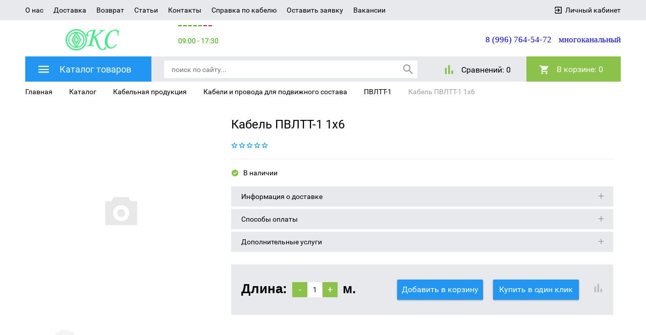

--- FILE ---
content_type: text/html; charset=UTF-8
request_url: https://kabklad.ru/catalog/kabelnaya_produktsiya/razdel-31/group-pvltt_1/573580/
body_size: 21743
content:
<!DOCTYPE html>
<html>
	<head>
		<meta name="cmsmagazine" content="df80fa5f980c721d845aad3420f1d0dd" />
                <meta name="viewport" content="width=device-width, initial-scale=1">
		<!--[if lt IE 9]><script src="http://html5shiv.googlecode.com/svn/trunk/html5.js"></script><![endif]-->
		<link rel="shortcut icon" type="image/x-icon" href="/favicon.ico" />
		<meta http-equiv="Content-Type" content="text/html; charset=UTF-8" />
<meta name="robots" content="index, follow" />
<meta name="keywords" content="КГН, Кабель КГН, ЛКП, ЛенКабельПроект" />
<meta name="description" content="Кабель КГН со склада в наличии." />
<link href="/bitrix/cache/css/s1/emarket2/kernel_main/kernel_main_v1.css?176860440519041" type="text/css"  rel="stylesheet" />
<link href="/bitrix/cache/css/s1/emarket2/page_fb5feeaac7389bc381cea40ec1fe2ce9/page_fb5feeaac7389bc381cea40ec1fe2ce9_v1.css?176860440542942" type="text/css"  rel="stylesheet" />
<link href="/bitrix/cache/css/s1/emarket2/template_44dfab8f10c907809bfddb9dea836a3a/template_44dfab8f10c907809bfddb9dea836a3a_v1.css?1768604405379940" type="text/css"  data-template-style="true" rel="stylesheet" />
<script type="text/javascript">if(!window.BX)window.BX={};if(!window.BX.message)window.BX.message=function(mess){if(typeof mess=='object') for(var i in mess) BX.message[i]=mess[i]; return true;};</script>
<script type="text/javascript">(window.BX||top.BX).message({'JS_CORE_LOADING':'Загрузка...','JS_CORE_NO_DATA':'- Нет данных -','JS_CORE_WINDOW_CLOSE':'Закрыть','JS_CORE_WINDOW_EXPAND':'Развернуть','JS_CORE_WINDOW_NARROW':'Свернуть в окно','JS_CORE_WINDOW_SAVE':'Сохранить','JS_CORE_WINDOW_CANCEL':'Отменить','JS_CORE_WINDOW_CONTINUE':'Продолжить','JS_CORE_H':'ч','JS_CORE_M':'м','JS_CORE_S':'с','JSADM_AI_HIDE_EXTRA':'Скрыть лишние','JSADM_AI_ALL_NOTIF':'Показать все','JSADM_AUTH_REQ':'Требуется авторизация!','JS_CORE_WINDOW_AUTH':'Войти','JS_CORE_IMAGE_FULL':'Полный размер'});</script>
<script type="text/javascript">(window.BX||top.BX).message({'form_title1':'Заказать звонок','form_title2':'Позвонить мне','form_title3':'Написать сообщение','form_title_submit1':'Перезвоните мне','form_title_submit2':'Перезвоните мне','form_title_submit3':'Отправить','js_kr_name':'Имя','js_kr_phone':'Номер телефона','js_kr_format':'Формат','js_kr_message':'Сообщение','js_kr_req_send':'Заявка отправлена','js_kr_error_send':'Произошла ошибка, попробуйте позднее','js_kr_error_phone':'Неверно введен номер телефона','js_kr_error_email':'Неверно введен E-mail'});</script>
<script type="text/javascript">(window.BX||top.BX).message({'LANGUAGE_ID':'ru','FORMAT_DATE':'DD.MM.YYYY','FORMAT_DATETIME':'DD.MM.YYYY HH:MI:SS','COOKIE_PREFIX':'BITRIX_SM','SERVER_TZ_OFFSET':'10800','SITE_ID':'s1','SITE_DIR':'/','USER_ID':'','SERVER_TIME':'1768604482','USER_TZ_OFFSET':'0','USER_TZ_AUTO':'Y','bitrix_sessid':'c090bd80d9f05ac5a16b0d37d6cc44bc'});</script>


<script type="text/javascript"  src="/bitrix/cache/js/s1/emarket2/kernel_main/kernel_main_v1.js?1768586463160723"></script>
<script type="text/javascript" src="/bitrix/js/main/jquery/jquery-1.8.3.min.js?161513461793637"></script>
<script type="text/javascript" src="/bitrix/js/phpsolutions.backtotop/backtotop.js?16151346163165"></script>
<script type="text/javascript">BX.setJSList(['/bitrix/js/main/core/core.js','/bitrix/js/main/core/core_ajax.js','/bitrix/js/main/core/core_popup.js','/bitrix/js/main/core/core_fx.js','/bitrix/templates/emarket2/components/bitrix/catalog/catalog-template/bitrix/catalog.element/.default/script.js','/bitrix/components/krayt/one.click/templates/.default/script.js','/bitrix/templates/emarket2/js/jquery-1.11.0.min.js','/bitrix/templates/emarket2/js/bootstrap/js/bootstrap.js','/bitrix/templates/emarket2/js/owl_carousel/owl.carousel.js','/bitrix/templates/emarket2/js/owl_carousel/owl.carousel.min.js','/bitrix/templates/emarket2/js/selectbox/jquery.selectBox.js','/bitrix/templates/emarket2/js/jquery.fancybox.min.js','/bitrix/templates/emarket2/js/init.js','/bitrix/templates/emarket2/js/jquery.maskedinput.min.js','/bitrix/templates/emarket2/js/is.mobile.js','/bitrix/templates/emarket2/js/masonry.pkgd.min.js','/bitrix/templates/emarket2/js/jscrollpane/jquery.mousewheel.js','/bitrix/templates/emarket2/js/jscrollpane/jquery.jscrollpane.min.js','/bitrix/templates/emarket2/js/jquery.elevatezoom.js','/bitrix/templates/emarket2/components/bitrix/system.auth.form/emarket_auth/script.js','/bitrix/components/yenisite/bitronic.worktime/templates/.default/script.js','/bitrix/templates/emarket2/components/bitrix/menu/catalog-menu/script.js','/bitrix/components/bitrix/search.title/script.js','/bitrix/templates/emarket2/components/bitrix/catalog.compare.list/.default/script.js','/bitrix/templates/emarket2/components/bitrix/sale.basket.basket.line/header_line/script.js']); </script>
<script type="text/javascript">BX.setCSSList(['/bitrix/js/main/core/css/core.css','/bitrix/js/main/core/css/core_popup.css','/bitrix/templates/emarket2/components/bitrix/catalog/catalog-template/style.css','/bitrix/templates/emarket2/components/bitrix/catalog/catalog-template/bitrix/catalog.element/.default/style.css','/bitrix/components/krayt/one.click/templates/.default/style.css','/bitrix/templates/emarket2/js/bootstrap/css/bootstrap.min.css','/bitrix/templates/emarket2/css/materialdesignicons.min.css','/bitrix/templates/emarket2/css/owl.carousel.css','/bitrix/templates/emarket2/js/selectbox/jquery.selectBox.css','/bitrix/templates/emarket2/js/jquery.fancybox.min.css','/bitrix/templates/emarket2/js/jscrollpane/jquery.jscrollpane.css','/bitrix/components/yenisite/bitronic.worktime/templates/.default/style.css','/bitrix/templates/emarket2/components/bitrix/menu/catalog-menu/style.css','/bitrix/templates/emarket2/components/bitrix/catalog.compare.list/.default/style.css','/bitrix/templates/emarket2/components/bitrix/sale.basket.basket.line/header_line/style.css','/bitrix/templates/emarket2/styles.css','/bitrix/templates/emarket2/template_styles.css']); </script>
<script>
				phpsolutions_backtotop_button_opacity='80';
				phpsolutions_backtotop_image_width='44';
				phpsolutions_backtotop_image_height='44';
				phpsolutions_backtotop_selected_image='/bitrix/images/phpsolutions.backtotop/back_to_top.png';
				phpsolutions_backtotop_position ='bottom-right';
				phpsolutions_backtotop_skip = '1000';
				phpsolutions_backtotop_scroll_speed = 'normal';
				phpsolutions_backtotop_position_indent_x = '30';
				phpsolutions_backtotop_position_indent_y = '30'
				</script>
<link href='/bitrix/js/phpsolutions.backtotop/backtotop.css' type='text/css' rel='stylesheet' />



<script type="text/javascript"  src="/bitrix/cache/js/s1/emarket2/template_744742f4214bdaee09e929ebfce02b8e/template_744742f4214bdaee09e929ebfce02b8e_v1.js?1768604402445973"></script>
<script type="text/javascript"  src="/bitrix/cache/js/s1/emarket2/page_d50b9a3f4bf5f80fda25942c1ad7dc0e/page_d50b9a3f4bf5f80fda25942c1ad7dc0e_v1.js?176858641471585"></script>
<script type="text/javascript">var _ba = _ba || []; _ba.push(["aid", "86f9758baf1f6f1ebe898faf7d35eebb"]); _ba.push(["host", "kabklad.ru"]); _ba.push(["ad[ct][item]", "[base64]"]);_ba.push(["ad[ct][user_id]", function(){return BX.message("USER_ID") ? BX.message("USER_ID") : 0;}]);_ba.push(["ad[ct][recommendation]", function() {var rcmId = "";var cookieValue = BX.getCookie("BITRIX_SM_RCM_PRODUCT_LOG");var productId = 573580;var cItems = [];var cItem;if (cookieValue){cItems = cookieValue.split(".");}var i = cItems.length;while (i--){cItem = cItems[i].split("-");if (cItem[0] == productId){rcmId = cItem[1];break;}}return rcmId;}]);_ba.push(["ad[ct][v]", "2"]);(function() {var ba = document.createElement("script"); ba.type = "text/javascript"; ba.async = true;ba.src = (document.location.protocol == "https:" ? "https://" : "http://") + "bitrix.info/ba.js";var s = document.getElementsByTagName("script")[0];s.parentNode.insertBefore(ba, s);})();</script>


		<title>Кабель ПВЛТТ-1 1х6</title>
		<script>
		 var EmarketSite = {SITE_DIR:'/'};
		</script>
<!-- Yandex.Metrika counter -->
<script type="text/javascript" >
    (function (d, w, c) {
        (w[c] = w[c] || []).push(function() {
            try {
                w.yaCounter48015278 = new Ya.Metrika({
                    id:48015278,
                    clickmap:true,
                    trackLinks:true,
                    accurateTrackBounce:true,
                    webvisor:true
                });
            } catch(e) { }
        });

        var n = d.getElementsByTagName("script")[0],
            s = d.createElement("script"),
            f = function () { n.parentNode.insertBefore(s, n); };
        s.type = "text/javascript";
        s.async = true;
        s.src = "https://mc.yandex.ru/metrika/watch.js";

        if (w.opera == "[object Opera]") {
            d.addEventListener("DOMContentLoaded", f, false);
        } else { f(); }
    })(document, window, "yandex_metrika_callbacks");
</script>
<noscript><div><img src="https://mc.yandex.ru/watch/48015278" style="position:absolute; left:-9999px;" alt="" /></div></noscript>
<!-- /Yandex.Metrika counter -->

	</head>
<body>
	<div id="panel">
			</div>
	<header>
            <div id="top-panel">
                <div class="container-fluid">
                    <div class="row">
                        <div class="col-xs-12">
                            
<ul class="menu">
                                    <li><a class="black_blue" href="/about">О нас</a></li>
            
                                    <li><a class="black_blue" href="/shipping/">Доставка</a></li>
            
                                    <li><a class="black_blue" href="/return/">Возврат</a></li>
            
                                    <li><a class="black_blue" href="/news/">Статьи</a></li>
            
                                    <li><a class="black_blue" href="/contacts/">Контакты</a></li>
            
                                    <li><a class="black_blue" href="/spravka/spravka-po-kabelyu.php">Справка по кабелю</a></li>
            
                                    <li><a class="black_blue" href="/service/">Оставить заявку</a></li>
            
                                    <li><a class="black_blue" href="/vacancies/">Вакансии</a></li>
            
        <div class="clear_both"></div>
</ul>
                            <div id="auth_form">
					<input type="hidden" name="eMarket_auth_cur_page" value="/bitrix/templates/emarket2/components/bitrix/system.auth.form/emarket_auth">
		<input type="hidden" name="eMarket_auth_backurl" value="/catalog/kabelnaya_produktsiya/razdel-31/group-pvltt_1/573580/index.php">
		<input type="hidden" name="eMarket_auth_forgotPassUrl" value="/auth?forgot_password=yes">
		<input type="hidden" name="eMarket_auth_site_id" value="s1">
		
		
		<span class="ico login-ico"></span>
		<a class="link mdi mdi-login-variant" title="Вход в личный кабинет" href="/auth/" >Личный кабинет</a>
			</div>
                        <div class="clear_both"></div>
                        </div>
                    </div>
                </div>
            </div>
            <div class="container-fluid">
		<div class="header row" itemscope itemtype = "http://schema.org/LocalBusiness">
			<div class="col-xs-4 col-md-3">
                            <a class="site-logo" href="/" itemprop = "name">
				<u>
<div style="text-align: center;">
 <img width="112" alt="logo_KS.png" src="/upload/medialibrary/1e8/1e867070a95be0aca63d215b1116d498.png" height="42" title="Логотип компании &quot;КС&quot;">
</div>
 </u><br>
 <br>                            </a>
			</div>
                        <div class="hidden-xs hidden-sm col-md-4">
                            <p>
                                
<div class='ys-timeline'>
	<div
						class="ys-work"
			 >	
	</div>
	<div
						class="ys-work"
			 >	
	</div>
	<div
						class="ys-work"
			 >	
	</div>
	<div
						class="ys-work"
			 >	
	</div>
	<div
						class="ys-work"
			 >	
	</div>
	<div
						class="ys-weekend"
			 >	
	</div>
	<div
						class="ys-weekend"
			 >	
	</div>

<div class='ys-time-work' > 09:00 - 17:30 </div>
<div class='ys-time-weekend' > 08:00-17:00 </div>

<div class='ys-lunch' >ПТ с 9:00 до 17:00</div>

</div>                            </p>
                        </div>
			<!-- <div class="site-feedback">
				<a href="#" id="feedback-call">заказать обратный звонок</a>
				<a href="#" id="feedback-message">написать сообщение</a>
			</div> !-->
			<div class="col-xs-8 col-md-5 header_phone">
				<p>
 <span style="font-family: Tahoma; color: blue; font-size: 13pt">8 (996) 764-54-72</span> <span style="font-family: Tahoma; font-size: 13pt">&nbsp;&nbsp;<span style="color: blue;">многоканальный</span></span>
</p>			</div>
		</div>
            </div>
        <div class="container-fluid panels"id="line">
                <div class="row">
                    <div class="col-xs-12">
                        <div class="header_panel">
                            <div class="row">
                            <div class="col-sm-8 col-xs-6">
                                <div class="mobile_menu">
                                    <i class="mdi mdi-menu"></i>
                                </div>
                                    <div class="btn_catalog">
                                        <a class="btn btn_blue" href="/catalog/"><i class="mdi mdi-menu"></i><span class="txt">Каталог товаров</span></a></span>
                                                                                    


 <ul class="catalog-menu">
     
    
	
	
		
							<li><a href="" class="root-item">Электродвигатели</a></li>
			
		
	
	
    
	
	
		                <li><a href="/catalog/kabelnaya_produktsiya/" class="root-item-selected">Кабельная продукция</a><i class="mdi mdi-chevron-right"></i>
				<ul class="lvl-2">
		
	
	
    
	
	
		
							<li><a href="/catalog/kabelnaya_produktsiya/kabel-antivibracionnyj/" >Кабели антивибрационные</a></li>
			
		
	
	
    
	
	
		
							<li><a href="/catalog/kabelnaya_produktsiya/kabel-vysokovoltnyj/" >Кабели высоковольтные</a></li>
			
		
	
	
    
	
	
		
							<li><a href="/catalog/kabelnaya_produktsiya/kabel-vysokochastotnyj/" >Кабели высокочастотные</a></li>
			
		
	
	
    
	
	
		
							<li><a href="/catalog/kabelnaya_produktsiya/razdel-18/" >Кабели для аэродромных огней</a></li>
			
		
	
	
    
	
	
		
							<li><a href="/catalog/kabelnaya_produktsiya/razdel-10/" >Кабели для компьютерных сетей</a></li>
			
		
	
	
    
	
	
		
							<li><a href="/catalog/kabelnaya_produktsiya/razdel-30/" >Кабели для промышленной автоматизации и систем управления</a></li>
			
		
	
	
    
	
	
		
							<li><a href="/catalog/kabelnaya_produktsiya/razdel-3/" >Кабели для сигнализации и блокировки</a></li>
			
		
	
	
    
	
	
		
							<li><a href="/catalog/kabelnaya_produktsiya/razdel-21/" >Кабели для систем пожарной и охранной сигнализации</a></li>
			
		
	
	
    
	
	
		
							<li><a href="/catalog/kabelnaya_produktsiya/razdel-25/" >Кабели и провода геофизические</a></li>
			
		
	
	
    
	
	
		
							<li><a href="/catalog/kabelnaya_produktsiya/razdel-cable_med_pribor/" >Кабели и провода для медицинских приборов</a></li>
			
		
	
	
    
	
	
		
							<li><a href="/catalog/kabelnaya_produktsiya/razdel-31/"  class="item-selected">Кабели и провода для подвижного состава</a></li>
			
		
	
	
    
	
	
		
							<li><a href="/catalog/kabelnaya_produktsiya/razdel-34/" >Кабели и провода термостойкие</a></li>
			
		
	
	
    
	
	
		
							<li><a href="/catalog/kabelnaya_produktsiya/kabel-koaksialnyj/" >Кабели коаксиальные</a></li>
			
		
	
	
    
	
	
		
							<li><a href="/catalog/kabelnaya_produktsiya/kabel-kontrolnyj/" >Кабели контрольные</a></li>
			
		
	
	
    
	
	
		
							<li><a href="/catalog/kabelnaya_produktsiya/kabel-magistralnyj/" >Кабели магистральные</a></li>
			
		
	
	
    
	
	
		
							<li><a href="/catalog/kabelnaya_produktsiya/kabel-montazhnyj/" >Кабели монтажные</a></li>
			
		
	
	
    
	
	
		
							<li><a href="/catalog/kabelnaya_produktsiya/kabel-nagrevatelnyj/" >Кабели нагревательные</a></li>
			
		
	
	
    
	
	
		
							<li><a href="/catalog/kabelnaya_produktsiya/kabel-neftepogruzhnoj/" >Кабели нефтепогружные</a></li>
			
		
	
	
    
	
	
		
							<li><a href="/catalog/kabelnaya_produktsiya/razdel-20/" >Кабели проводного вещания</a></li>
			
		
	
	
    
	
	
		
							<li><a href="/catalog/kabelnaya_produktsiya/kabel-radiochastotnyj/" >Кабели радиочастотные</a></li>
			
		
	
	
    
	
	
		
							<li><a href="/catalog/kabelnaya_produktsiya/kabel-svyazi/" >Кабели связи</a></li>
			
		
	
	
    
	
	
		
							<li><a href="/catalog/kabelnaya_produktsiya/kabel-silovoj/" >Кабели силовые</a></li>
			
		
	
	
    
	
	
		
							<li><a href="/catalog/kabelnaya_produktsiya/razdel-16/" >Кабели силовые с резиновой изоляцией</a></li>
			
		
	
	
    
	
	
		
							<li><a href="/catalog/kabelnaya_produktsiya/kabel-stancionnyj/" >Кабели станционные</a></li>
			
		
	
	
    
	
	
		
							<li><a href="/catalog/kabelnaya_produktsiya/kabel-sudovoj/" >Кабели судовые</a></li>
			
		
	
	
    
	
	
		
							<li><a href="/catalog/kabelnaya_produktsiya/kabel-termoparnyj/" >Кабели термопарные</a></li>
			
		
	
	
    
	
	
		
							<li><a href="/catalog/kabelnaya_produktsiya/universal_cables/" >Кабели универсальные</a></li>
			
		
	
	
    
	
	
		
							<li><a href="/catalog/kabelnaya_produktsiya/kabel-upravleniya/" >Кабели управления</a></li>
			
		
	
	
    
	
	
		
							<li><a href="/catalog/kabelnaya_produktsiya/kabel-shahtnyj/" >Кабели шахтные</a></li>
			
		
	
	
    
	
	
		
							<li><a href="/catalog/kabelnaya_produktsiya/razdel-28/" >Оптический кабель</a></li>
			
		
	
	
    
	
	
		
							<li><a href="/catalog/kabelnaya_produktsiya/razdel-24/" >Пневмокабель</a></li>
			
		
	
	
    
	
	
		
							<li><a href="/catalog/kabelnaya_produktsiya/razdel-22/" >Провода и кабели бортовые</a></li>
			
		
	
	
    
			</ul></li>	
	
		                <li><a href="/catalog/kabelnye_mufty/" class="root-item">Кабельные муфты</a><i class="mdi mdi-chevron-right"></i>
				<ul class="lvl-2">
		
	
	
    
	
	
		
							<li><a href="/catalog/kabelnye_mufty/products-1-zhila_v_mufta/" >1 жила</a></li>
			
		
	
	
    
	
	
		
							<li><a href="/catalog/kabelnye_mufty/products-1-kv_v_mufta/" >1 кВ</a></li>
			
		
	
	
    
	
	
		
							<li><a href="/catalog/kabelnye_mufty/products-1-5-mm_v_mufta/" >1,5</a></li>
			
		
	
	
    
	
	
		
							<li><a href="/catalog/kabelnye_mufty/products-10-mm_v_mufta/" >10</a></li>
			
		
	
	
    
	
	
		
							<li><a href="/catalog/kabelnye_mufty/products-10-kv_v_mufta/" >10 кВ</a></li>
			
		
	
	
    
	
	
		
							<li><a href="/catalog/kabelnye_mufty/products-1000-mm_v_mufta/" >1000</a></li>
			
		
	
	
    
	
	
		
							<li><a href="/catalog/kabelnye_mufty/products-120-mm_v_mufta/" >120</a></li>
			
		
	
	
    
	
	
		
							<li><a href="/catalog/kabelnye_mufty/products-150-mm_v_mufta/" >150</a></li>
			
		
	
	
    
	
	
		
							<li><a href="/catalog/kabelnye_mufty/products-16-mm_v_mufta/" >16</a></li>
			
		
	
	
    
	
	
		
							<li><a href="/catalog/kabelnye_mufty/products-185-mm_v_mufta/" >185</a></li>
			
		
	
	
    
	
	
		
							<li><a href="/catalog/kabelnye_mufty/group-1kv_n_to_1t/" >1КВ(Н)тО 1Т</a></li>
			
		
	
	
    
	
	
		
							<li><a href="/catalog/kabelnye_mufty/group-1pkv_n_to/" >1ПКВ(Н)тО</a></li>
			
		
	
	
    
	
	
		
							<li><a href="/catalog/kabelnye_mufty/group-1pkv_n_tob/" >1ПКВ(Н)тОБ</a></li>
			
		
	
	
    
	
	
		
							<li><a href="/catalog/kabelnye_mufty/1pkv_n_tong_a_ls/" >1ПКВ(Н)тОнг(A)-LS</a></li>
			
		
	
	
    
	
	
		
							<li><a href="/catalog/kabelnye_mufty/group-1psto/" >1ПСтО</a></li>
			
		
	
	
    
	
	
		
							<li><a href="/catalog/kabelnye_mufty/group-1pstob/" >1ПСтОб</a></li>
			
		
	
	
    
	
	
		
							<li><a href="/catalog/kabelnye_mufty/group-1sto_1t/" >1СтО 1Т</a></li>
			
		
	
	
    
	
	
		
							<li><a href="/catalog/kabelnye_mufty/products-2-5-mm_v_mufta/" >2,5</a></li>
			
		
	
	
    
	
	
		
							<li><a href="/catalog/kabelnye_mufty/products-20-kv_v_mufta/" >20 кВ</a></li>
			
		
	
	
    
	
	
		
							<li><a href="/catalog/kabelnye_mufty/products-240-mm_v_mufta/" >240</a></li>
			
		
	
	
    
	
	
		
							<li><a href="/catalog/kabelnye_mufty/products-25-mm_v_mufta/" >25</a></li>
			
		
	
	
    
	
	
		
							<li><a href="/catalog/kabelnye_mufty/products-3-zhily_v_mufta/" >3 жилы</a></li>
			
		
	
	
    
	
	
		
							<li><a href="/catalog/kabelnye_mufty/products-300-mm_v_mufta/" >300</a></li>
			
		
	
	
    
	
	
		
							<li><a href="/catalog/kabelnye_mufty/products-35-mm_v_mufta/" >35</a></li>
			
		
	
	
    
	
	
		
							<li><a href="/catalog/kabelnye_mufty/products-35-kv_v_mufta/" >35 кВ</a></li>
			
		
	
	
    
	
	
		
							<li><a href="/catalog/kabelnye_mufty/group-3pkvtp_10/" >3ПКВтп 10</a></li>
			
		
	
	
    
	
	
		
							<li><a href="/catalog/kabelnye_mufty/group-3pkvtpng_a_ls_10/" >3ПКВтпнг(A)-LS 10</a></li>
			
		
	
	
    
	
	
		
							<li><a href="/catalog/kabelnye_mufty/group-3pkntp_10/" >3ПКНтп 10</a></li>
			
		
	
	
    
	
	
		
							<li><a href="/catalog/kabelnye_mufty/group-3psto_10_mks/" >3ПСтО 10 МКС</a></li>
			
		
	
	
    
	
	
		
							<li><a href="/catalog/kabelnye_mufty/group-3pstt_10/" >3ПСтт 10</a></li>
			
		
	
	
    
	
	
		
							<li><a href="/catalog/kabelnye_mufty/group-3psttb_10/" >3ПСттб 10</a></li>
			
		
	
	
    
	
	
		
							<li><a href="/catalog/kabelnye_mufty/group-3psttbng_a_ls_10/" >3ПСттбнг(A)-LS 10</a></li>
			
		
	
	
    
	
	
		
							<li><a href="/catalog/kabelnye_mufty/group-3psttng_a_ls_10/" >3ПСттнг(A)-LS 10</a></li>
			
		
	
	
    
	
	
		
							<li><a href="/catalog/kabelnye_mufty/products-4-mm_v_mufta/" >4</a></li>
			
		
	
	
    
	
	
		
							<li><a href="/catalog/kabelnye_mufty/products-4-zhily_v_mufta/" >4 жилы</a></li>
			
		
	
	
    
	
	
		
							<li><a href="/catalog/kabelnye_mufty/products-400-mm_v_mufta/" >400</a></li>
			
		
	
	
    
	
	
		
							<li><a href="/catalog/kabelnye_mufty/products-5-zhil_v_mufta/" >5 жил</a></li>
			
		
	
	
    
	
	
		
							<li><a href="/catalog/kabelnye_mufty/products-50-mm_v_mufta/" >50</a></li>
			
		
	
	
    
	
	
		
							<li><a href="/catalog/kabelnye_mufty/products-500-mm_v_mufta/" >500</a></li>
			
		
	
	
    
	
	
		
							<li><a href="/catalog/kabelnye_mufty/products-6-mm_v_mufta/" >6</a></li>
			
		
	
	
    
	
	
		
							<li><a href="/catalog/kabelnye_mufty/products-6-kv_v_mufta/" >6 кВ</a></li>
			
		
	
	
    
	
	
		
							<li><a href="/catalog/kabelnye_mufty/products-630-mm_v_mufta/" >630</a></li>
			
		
	
	
    
	
	
		
							<li><a href="/catalog/kabelnye_mufty/products-70-mm_v_mufta/" >70</a></li>
			
		
	
	
    
	
	
		
							<li><a href="/catalog/kabelnye_mufty/products-800-mm_v_mufta/" >800</a></li>
			
		
	
	
    
	
	
		
							<li><a href="/catalog/kabelnye_mufty/products-95-mm_v_mufta/" >95</a></li>
			
		
	
	
    
	
	
		
							<li><a href="/catalog/kabelnye_mufty/products-bez-broni_v_mufta/" >без брони</a></li>
			
		
	
	
    
	
	
		
							<li><a href="/catalog/kabelnye_mufty/group-kv_n_tp/" >КВ(Н)тп</a></li>
			
		
	
	
    
	
	
		
							<li><a href="/catalog/kabelnye_mufty/group-kv_n_tp_mks/" >КВ(Н)тп МКС</a></li>
			
		
	
	
    
	
	
		
							<li><a href="/catalog/kabelnye_mufty/group-kvntpng_a_ls/" >КВНтпнг(A)-LS</a></li>
			
		
	
	
    
	
	
		
							<li><a href="/catalog/kabelnye_mufty/group-kvtp_10/" >КВтп 10</a></li>
			
		
	
	
    
	
	
		
							<li><a href="/catalog/kabelnye_mufty/group-kvtpng_a_10/" >КВтпнг(A) 10</a></li>
			
		
	
	
    
	
	
		
							<li><a href="/catalog/kabelnye_mufty/group-kntp_10/" >КНтп 10</a></li>
			
		
	
	
    
	
	
		
							<li><a href="/catalog/kabelnye_mufty/products-koncevaya_v_mufta/" >концевая</a></li>
			
		
	
	
    
	
	
		
							<li><a href="/catalog/kabelnye_mufty/group-kontsevoi_komplekt_dlya_vnutrennei_ustanovki_multi_viski_10/" >Концевой комплект для внутренней установки &quot;Мульти-Виски&quot; - 10</a></li>
			
		
	
	
    
	
	
		
							<li><a href="/catalog/kabelnye_mufty/group-kontsevoi_komplekt_dlya_narujnoi_ustanovki_multi_viski_10/" >Концевой комплект для наружной установки &quot;Мульти-Виски&quot; - 10</a></li>
			
		
	
	
    
	
	
		
							<li><a href="/catalog/kabelnye_mufty/products-lentochnaya-_v_mufta/" >ленточная</a></li>
			
		
	
	
    
	
	
		
							<li><a href="/catalog/kabelnye_mufty/products-otvetvitelnaya_v_mufta/" >ответвительная</a></li>
			
		
	
	
    
	
	
		
							<li><a href="/catalog/kabelnye_mufty/products-perehodnaya_v_mufta/" >переходная</a></li>
			
		
	
	
    
	
	
		
							<li><a href="/catalog/kabelnye_mufty/group-pkvntpbng_a_ls/" >ПКВНтпбнг(A)-LS</a></li>
			
		
	
	
    
	
	
		
							<li><a href="/catalog/kabelnye_mufty/group-pkvntpng_a_ls/" >ПКВНтпнг(A)-LS</a></li>
			
		
	
	
    
	
	
		
							<li><a href="/catalog/kabelnye_mufty/group-pkvto_10/" >ПКВтО 10</a></li>
			
		
	
	
    
	
	
		
							<li><a href="/catalog/kabelnye_mufty/group-pkvto_20/" >ПКВтО 20</a></li>
			
		
	
	
    
	
	
		
							<li><a href="/catalog/kabelnye_mufty/group-pkvtong_a_ls_10/" >ПКВтОнг(A)-LS 10</a></li>
			
		
	
	
    
	
	
		
							<li><a href="/catalog/kabelnye_mufty/group-pkmtp_sip/" >ПКМтп (СИП)</a></li>
			
		
	
	
    
	
	
		
							<li><a href="/catalog/kabelnye_mufty/group-pkmtpb_sip/" >ПКМтпб (СИП)</a></li>
			
		
	
	
    
	
	
		
							<li><a href="/catalog/kabelnye_mufty/group-pknto_10/" >ПКНтО 10</a></li>
			
		
	
	
    
	
	
		
							<li><a href="/catalog/kabelnye_mufty/group-pknto_20/" >ПКНтО 20</a></li>
			
		
	
	
    
	
	
		
							<li><a href="/catalog/kabelnye_mufty/group-pktp/" >ПКтп</a></li>
			
		
	
	
    
	
	
		
							<li><a href="/catalog/kabelnye_mufty/group-pktpb/" >ПКтпб</a></li>
			
		
	
	
    
	
	
		
							<li><a href="/catalog/kabelnye_mufty/group-pott/" >ПОтт</a></li>
			
		
	
	
    
	
	
		
							<li><a href="/catalog/kabelnye_mufty/group-pottb/" >ПОттб</a></li>
			
		
	
	
    
	
	
		
							<li><a href="/catalog/kabelnye_mufty/group-psotp/" >ПСОтп</a></li>
			
		
	
	
    
	
	
		
							<li><a href="/catalog/kabelnye_mufty/group-psotpb/" >ПСОтпб</a></li>
			
		
	
	
    
	
	
		
							<li><a href="/catalog/kabelnye_mufty/group-psto_10/" >ПСтО 10</a></li>
			
		
	
	
    
	
	
		
							<li><a href="/catalog/kabelnye_mufty/group-psto_20/" >ПСтО 20</a></li>
			
		
	
	
    
	
	
		
							<li><a href="/catalog/kabelnye_mufty/group-pstong_a_ls_10/" >ПСтОнг(A)-LS 10</a></li>
			
		
	
	
    
	
	
		
							<li><a href="/catalog/kabelnye_mufty/group-pstt/" >ПСтт</a></li>
			
		
	
	
    
	
	
		
							<li><a href="/catalog/kabelnye_mufty/group-psttb/" >ПСттб</a></li>
			
		
	
	
    
	
	
		
							<li><a href="/catalog/kabelnye_mufty/group-psttbng_a_ls/" >ПСттбнг(A)-LS</a></li>
			
		
	
	
    
	
	
		
							<li><a href="/catalog/kabelnye_mufty/group-psttng_a_ls/" >ПСттнг(A)-LS</a></li>
			
		
	
	
    
	
	
		
							<li><a href="/catalog/kabelnye_mufty/products-soedinitelnaya_v_mufta/" >соединительная</a></li>
			
		
	
	
    
	
	
		
							<li><a href="/catalog/kabelnye_mufty/group-soedinitelnii_komplekt_multi_viski_10/" >Соединительный комплект &quot;Мульти-Виски&quot; - 10</a></li>
			
		
	
	
    
	
	
		
							<li><a href="/catalog/kabelnye_mufty/group-sptp_10/" >СПтп 10</a></li>
			
		
	
	
    
	
	
		
							<li><a href="/catalog/kabelnye_mufty/group-stp/" >Стп</a></li>
			
		
	
	
    
	
	
		
							<li><a href="/catalog/kabelnye_mufty/group-stp_10/" >Стп 10</a></li>
			
		
	
	
    
	
	
		
							<li><a href="/catalog/kabelnye_mufty/group-stp_mks/" >Стп МКС</a></li>
			
		
	
	
    
	
	
		
							<li><a href="/catalog/kabelnye_mufty/group-stpng_a_10/" >Стпнг(A) 10</a></li>
			
		
	
	
    
	
	
		
							<li><a href="/catalog/kabelnye_mufty/group-stpng_a_ls/" >Стпнг(A)-LS</a></li>
			
		
	
	
    
			</ul></li>	
	
		
							<li><a href="/catalog/zhd_oborudovanie/" class="root-item">ЖД оборудование</a></li>
			
		
	
	
    
	
	
		
							<li><a href="/catalog/vse_razdely/" class="root-item">Электротехническая продукция</a></li>
			
		
	
	


</ul>

                                                                            </div>

                            
	<div id="search">
	<form action="/search/?q=search" >
	
            <input id="search_input" type="text" name="q" value="" size="40" maxlength="50" autocomplete="off" placeholder="поиск по сайту..." />
            <input class="btn btn_blue btn_search mdi mdi-magnify" title="Найти" name="s" type="submit" value="OK" />
            <i  class="mdi mdi-magnify"></i>
	</form>
            
	</div>
<script type="text/javascript">
var jsControl_06a943c59f33a34bb5924aaf72cd2995 = new JCTitleSearch({
	//'WAIT_IMAGE': '/bitrix/themes/.default/images/wait.gif',
	'AJAX_PAGE' : '/catalog/kabelnaya_produktsiya/razdel-31/group-pvltt_1/573580/',
	'CONTAINER_ID': 'search',
	'INPUT_ID': 'search_input',
	'MIN_QUERY_LEN': 2
});
</script>
                            </div>    
                            <div class="btns_header col-sm-4 col-xs-6">
                                <div id="emarket-compare-list" class="btn_compare">
                                     <div class="emarket-compare-list" id="catalog-compare-list9J9wbd">
	<!--'start_frame_cache_catalog-compare-list9J9wbd'-->    <div class="btn">
	<a href="javascript:void(0);"
		class="ico deactivated" 
		name="compare_list"
		title="Список сравнения пуст"
	>
            <i class="mdi mdi-poll"></i>
        <span class="txt">Сравнений:</span>
                0	
        </a>
    </div>    
	
    
        	<script>
		$(function(){
			setCompareProd('');
		});
	</script>
<!--'end_frame_cache_catalog-compare-list9J9wbd'--></div>                                </div>
                                <div class="btn_basket">
                                    <script>
var bx_basketFKauiI = new BitrixSmallCart;
</script>
<div id="bx_basketFKauiI" class="bx-basket bx-opener"><!--'start_frame_cache_bx_basketFKauiI'--><div class="bx-hdr-profile">
	<div class="bx-basket-block"></i>
			<a class="btn btn_green" href="/personal/basket/">
                            <i class="mdi mdi-cart"></i>
                <span class="txt">В корзине: </span>0                        </a>
                        	</div>
</div>

<!--'end_frame_cache_bx_basketFKauiI'--></div>
<script type="text/javascript">
	bx_basketFKauiI.siteId       = 's1';
	bx_basketFKauiI.cartId       = 'bx_basketFKauiI';
	bx_basketFKauiI.ajaxPath     = '/bitrix/components/bitrix/sale.basket.basket.line/ajax.php';
	bx_basketFKauiI.templateName = 'header_line';
	bx_basketFKauiI.arParams     =  {'HIDE_ON_BASKET_PAGES':'N','PATH_TO_BASKET':'/personal/basket/','PATH_TO_ORDER':'/personal/order/','PATH_TO_PERSONAL':'/personal/','PATH_TO_PROFILE':'/personal/','PATH_TO_REGISTER':'/login/','POSITION_FIXED':'N','SHOW_AUTHOR':'N','SHOW_DELAY':'N','SHOW_EMPTY_VALUES':'Y','SHOW_IMAGE':'Y','SHOW_NOTAVAIL':'N','SHOW_NUM_PRODUCTS':'Y','SHOW_PERSONAL_LINK':'N','SHOW_PRICE':'Y','SHOW_PRODUCTS':'Y','SHOW_SUBSCRIBE':'N','SHOW_SUMMARY':'N','SHOW_TOTAL_PRICE':'Y','COMPONENT_TEMPLATE':'header_line','CACHE_TYPE':'A','SHOW_REGISTRATION':'N','PATH_TO_AUTHORIZE':'/login/','POSITION_VERTICAL':'top','POSITION_HORIZONTAL':'right','AJAX':'N','~HIDE_ON_BASKET_PAGES':'N','~PATH_TO_BASKET':'/personal/basket/','~PATH_TO_ORDER':'/personal/order/','~PATH_TO_PERSONAL':'/personal/','~PATH_TO_PROFILE':'/personal/','~PATH_TO_REGISTER':'/login/','~POSITION_FIXED':'N','~SHOW_AUTHOR':'N','~SHOW_DELAY':'N','~SHOW_EMPTY_VALUES':'Y','~SHOW_IMAGE':'Y','~SHOW_NOTAVAIL':'N','~SHOW_NUM_PRODUCTS':'Y','~SHOW_PERSONAL_LINK':'N','~SHOW_PRICE':'Y','~SHOW_PRODUCTS':'Y','~SHOW_SUBSCRIBE':'N','~SHOW_SUMMARY':'N','~SHOW_TOTAL_PRICE':'Y','~COMPONENT_TEMPLATE':'header_line','~CACHE_TYPE':'A','~SHOW_REGISTRATION':'N','~PATH_TO_AUTHORIZE':'/login/','~POSITION_VERTICAL':'top','~POSITION_HORIZONTAL':'right','~AJAX':'N','cartId':'bx_basketFKauiI'}; // TODO \Bitrix\Main\Web\Json::encode
	bx_basketFKauiI.closeMessage = 'Скрыть';
	bx_basketFKauiI.openMessage  = 'Раскрыть';
	bx_basketFKauiI.activate();
</script>                                </div>
                            </div>
                            </div>
                            <div class="clear_both">
                            </div>
                        </div>
                    </div>
		</div>
            </div>
	</header><!-- .header-->
        <div class="container-fluid slaider">
                    </div>
                    <main >
                        <div class="container-fluid">
                <link href="/bitrix/css/main/font-awesome.css?161513463228777" type="text/css" rel="stylesheet" />
<div class="breadcrumbs">
			<div class="item" id="bx_breadcrumb_0" itemscope="" itemtype="http://data-vocabulary.org/Breadcrumb" itemref="bx_breadcrumb_1">
				
				<a href="/" title="Главная" itemprop="url">
					Главная
				</a>
			</div>
			<div class="item" id="bx_breadcrumb_1" itemscope="" itemtype="http://data-vocabulary.org/Breadcrumb" itemprop="child" itemref="bx_breadcrumb_2">
				<i class="fa fa-angle-right"></i>
				<a href="/catalog/" title="Каталог" itemprop="url">
					Каталог
				</a>
			</div>
			<div class="item" id="bx_breadcrumb_2" itemscope="" itemtype="http://data-vocabulary.org/Breadcrumb" itemprop="child" itemref="bx_breadcrumb_3">
				<i class="fa fa-angle-right"></i>
				<a href="/catalog/kabelnaya_produktsiya/" title="Кабельная продукция" itemprop="url">
					Кабельная продукция
				</a>
			</div>
			<div class="item" id="bx_breadcrumb_3" itemscope="" itemtype="http://data-vocabulary.org/Breadcrumb" itemprop="child" itemref="bx_breadcrumb_4">
				<i class="fa fa-angle-right"></i>
				<a href="/catalog/kabelnaya_produktsiya/razdel-31/" title="Кабели и провода для подвижного состава" itemprop="url">
					Кабели и провода для подвижного состава
				</a>
			</div>
			<div class="item" id="bx_breadcrumb_4" itemscope="" itemtype="http://data-vocabulary.org/Breadcrumb" itemprop="child">
				<i class="fa fa-angle-right"></i>
				<a href="/catalog/kabelnaya_produktsiya/razdel-31/group-pvltt_1/" title="ПВЛТТ-1" itemprop="url">
					ПВЛТТ-1
				</a>
			</div>
			<div class="item">
				<i class="fa fa-angle-right"></i>
				Кабель ПВЛТТ-1 1х6
			</div><div style="clear:both"></div></div>                        
                                                
                                                                            </div>
                                    


<script type="text/javascript">if (window.location.hash != '' && window.location.hash != '#') top.BX.ajax.history.checkRedirectStart('bxajaxid', '26161d51de5226557a47f48408021ca1')</script><div id="comp_26161d51de5226557a47f48408021ca1">
	<input id="this_list" type="hidden" value="CATALOG_COMPARE_LIST">

<div class="emarket-catalog-detail" id="bx_117848907_573580">
	
        <div class="header_catalog-detail">
            <div class="container-fluid">
                <div class="small_header hidden-lg hidden-md">
                    <h1>
                        Кабель ПВЛТТ-1 1х6                    </h1>

                    
                                        <div class="rating">
                        <div class="star empty"></div><div class="star empty"></div><div class="star empty"></div><div class="star empty"></div><div class="star empty"></div>                    </div>
                </div>


            <div class="block_img col-md-4 col-xs-12">
                    <div class="bx_item_slider" id="bx_117848907_573580_big_slider">
                        <div class="wrp_big_img">
                            <a href="/bitrix/templates/emarket2/components/bitrix/catalog/catalog-template/bitrix/catalog.element/.default/images/no_photo.png"  class="bx_bigimages" id="bx_117848907_573580_bigimg_cont" >
                                <img    onclick="openBox(this); return false;"
                                                                id="bx_117848907_573580_pict"
                                                                src="/bitrix/templates/emarket2/components/bitrix/catalog/catalog-template/bitrix/catalog.element/.default/images/no_photo.png"
                                                                alt="Кабель ПВЛТТ-1 1х6"
                                                                title="Кабель ПВЛТТ-1 1х6"
                                    class='zoom-img'
                                >
                                
                                
                                                                
                            </a>
                        </div>

										<div class="bx_slider_conteiner" id="bx_117848907_573580_slider_cont">
							<div class="bx_slider_scroller_container">
								<div class="bx_slide" id="gallery">
									<ul style="width: 100%;" id="bx_117848907_573580_slider_list">
																			<li data-value=""
											style="width: 33.3%;">
                                            <a class="gallery_href" data-fancybox="gallerybx_117848907_573580_slider_list" href="/bitrix/templates/emarket2/components/bitrix/catalog/catalog-template/bitrix/catalog.element/.default/images/no_photo.png"></a>
    											<span class="cnt">
    												<span class="cnt_item" style="background-image:url('/bitrix/templates/emarket2/components/bitrix/catalog/catalog-template/bitrix/catalog.element/.default/images/no_photo.png');"></span>
    											</span>
										</li>
									                                                                                <div class="clear_both"></div>
									</ul>
								</div>

							</div>
                                						</div>
						
                                                </div>
            </div>
            <div class="info_main col-md-8 col-xs-12">
                <div class="hidden-sm hidden-xs">
                                <h1>
                    Кабель ПВЛТТ-1 1х6                </h1>

                                <div class="rating">
                    <div class="star empty"></div><div class="star empty"></div><div class="star empty"></div><div class="star empty"></div><div class="star empty"></div>                    </div>
                </div>
				                                                                    <div class="available_block">
                                        <p class="available mdi mdi-check-circle" >
                                            В наличии					</p>
                                    </div>
                                                                

                
<div class="additional_info">
                                                    <div class="item" id="bx_3218110189_13">
                    <h3>Информация о доставке                        <i class="mdi mdi-plus"></i>
                    </h3>
                    <div class="item_content">                            
                                                   <h1>Доставка</h1>
<p>
	 Какие виды доставки предлагает вам наша компания:
</p>
<p>
 <b>1. Наша служба доставки.</b>
</p>
<p>
 <b>2. Доставка через транспортную компанию.</b>
</p>
<p>
 <b>3. Самовывоз.</b>
</p>
<p>
 <b><br>
 </b>
</p>
<h2><b>Наша служба доставки:</b></h2>
 Только в пределах <u>КАД СПБ</u>!<b><br>
 </b>
<div class="select_text">
	<p>
		 В случае заказа более чем на 30 000 рублей:
	</p>
	<ul>
		<li>Доставка в пределах КАД Санкт-Петербурга - бесплатно.</li>
	</ul>
	 В случае заказа менее чем на 30 000 рублей:<br>
	<ul>
		<li>От 500 рублей в пределах КАД.</li>
	</ul>
</div>
 <br>
<p>
 <b>Условия предоставления данной услуги заключаются в следующем:</b> Время доставки обязательно уточняется с клиентом. Для этого диспетчер нашей службы доставки связывается с вами и, на основании высказанных пожеланий, согласовывает конкретное время.<br>
</p>
<ul>
</ul>
 <br>
<h2>Транспортная компания:</h2>
<div class="select_text">
	 Доставка до транспортной компании - бесплатно!
	<ul>
	</ul>
</div>
<ul>
 <br>
</ul>
<h2>Самовывоз:</h2>
<div class="select_text">
	<p>
		 Вы самостоятельно можете забрать свой заказ с нашего склада, предварительно уведомив нас по телефону:
	</p>
	<p>
		 +7(812)&nbsp;334-98-27
	</p>
</div>
 <br>                                            </div>
                </div>    
                                                    <div class="item" id="bx_3218110189_14">
                    <h3>Способы оплаты                        <i class="mdi mdi-plus"></i>
                    </h3>
                    <div class="item_content">                            
                                                   <h2>ОПЛАТА В САНКТ-ПЕТЕРБУРГЕ</h2>
<p>
	 При доставке по Санкт-Петербургу покупка оплачивается по факту вручения:
</p>
<ul>
	<li>наличными денежными средствами</li>
	<li>банковской картой с помощью мобильного терминала у курьера</li>
</ul>
<p>
</p>
<p>
	 Возможна предоплата заказа посредством банковской карты (Visa, Visa Electron, Mastercard, Maestro).
</p>
<div class="select_text">
	 Изменение суммы оплаты при доставке (предъявление дисконтной карты при доставке, но не заявленной в заказе, изменение стоимости товара в рамках специальных предложений, вступивших в действие после подтверждения заказа и пр.), к сожалению, невозможно.
</div>
<h2>ОПЛАТА В ДРУГИХ РЕГИОНАХ РФ</h2>
<p>
	 Доставка в остальные города РФ осуществляется на условиях полной предоплаты заказа удобным для вас способом:
</p>
<ul>
	<li>банковской картой (Visa, Visa Electron, Mastercard, Maestro)</li>
	<li>банковским переводом (в любом банке, а так же в отделении Почты России) - в этом случае оплачивается комиссия в соответствии с тарифом банка</li>
	<li>с помощью интернет-банкинга</li>
</ul>
<p>
	 Обращаем ваше внимание, что по картам Maestro и Visa Electron банком-эмитентом должны быть разрешены покупки онлайн.
</p>
 <br>
<p>
	 Предоплата банковским переводом или электронным кошельком осуществляется только после телефонного подтверждения заказа менеджером Интернет-магазина и резервирования товара на складе.
</p>
<div class="select_text">
	 Заказанный товар должен быть оплачен в течение трех банковских дней. В случае нарушения срока оплаты Продавец вправе по своему выбору: отказаться от поставки товара и вернуть Покупателю полученные денежные средства или увеличить срок доставки на период равный просрочке оплаты.
</div>                                            </div>
                </div>    
                                                    <div class="item" id="bx_3218110189_15">
                    <h3>Дополнительные услуги                        <i class="mdi mdi-plus"></i>
                    </h3>
                    <div class="item_content">                            
                                                   <p>
	 Уважаемые Покупатели! Сеть магазинов «E-market 2.0.» предлагает услуги, которыми Вы можете воспользоваться, приобретая товары в наших магазинах.
</p>
<h2>Дополнительная гарантия</h2>
<p>
	 Уважаемые Покупатели! Сеть магазинов «E-market 2.0.» предлагает помимо гарантии от производителя - Дополнительную гарантию магазина.
</p>
 <br>
 <b>
Что дает Дополнительная гарантия? </b>
<ul>
	<li>Возможность приобрести дополнительные 1 или 2 года гарантии на большинство товаров, представленных в магазине.</li>
	<li>Товар будет отремонтирован бесплатно в период действия Дополнительной гарантии. Обмен на аналогичный товар также возможен, если аппарат будет признан неремонтопригодным. Ремонт товара, замена или возврат денежных средств осуществляются в случаях предусмотренными правилами гарантийного обслуживания.</li>
	<li>Покупка Дополнительной гарантии возможна только совместно с основным товаром, на который и будет распространяться Дополнительная гарантия.</li>
</ul>                                            </div>
                </div>    
            </div>

                <div class="section_product_info">
			
                <div class="option_block">
                    <div class="item_info_section">

                        <div class="price_block">
                          <div class="pricem" id="bx_117848907_573580_price">
							  Длина:
                            </div>

                                                        <div class="old_price" id="bx_117848907_573580_old_price" style="display: none">
                                                            </div>

                                                    </div>
                        
                        
                            <div class="quantity" style="padding-left:10px;">
                                <span class="small_button left " id="bx_117848907_573580_quant_down">-</span>
                                <input id="bx_117848907_573580_quantity"
                                        class=""
                                       type="text"
                                       value="1">
                                <span class="" href="javascript:void(0)" id="bx_117848907_573580_quant_up">+</span>
								<div class="price_block" style="padding-left:10px" id="bx_117848907_573580_price">

                            </div>
                                <div class="clear_both"></div>
                            </div>

                            <div class="btn_buy">
                                <span class="on_basket"> </span>
                                <a  href="javascript:void(0);"
                                    class="btn btn_blue not_av"
                                    id="bx_117848907_573580_buy_link">
                                    Добавить в корзину                                </a>

                                <div id="BasketEmodal">
                                    <div class="emodal-data">

                                    </div>
                                </div>
                                <a href="#" onclick="oneClick.open(this);return false;"  class="btn btn_blue one_click" rel="nofollow">
    Купить в один клик</a>
<script type="text/javascript">
    var params_def = {
        id: '573580',
        path:'/catalog/kabelnaya_produktsiya/razdel-31/group-pvltt_1/573580/index.php?clear_cache=Y&ncc=1'
    }
</script>

 <div id="OneClickEmodal" class="emodal_form">
    <div class="emodal-title">
        <span>Купить в один клик</span>
        <a href="#" onclick="oneClick.close(); return false;" id="close_onebay" class="mdi mdi-close"></a>
        <div class="emodal_content">   
            <form>

                <input type="hidden" name="method" value="sendMsg">
                <input type="hidden" name="name_comp" value="krayt:one.click">
                
                <input type="text"  placeholder="Имя" name="name" value="" size="0">
                <input type="text" class="input_phone" placeholder="Телефон" name="phone" value="" size="0">
                
                <input type="button" onclick="oneClick.sendMsg(this);return false;" name="web_form_submit" value="Купить" class="btn btn_blue">
             </form>
             <div id="wrp_msg">
                <span></span>
             </div>
        </div>
</div>
</div>
 <div class="background"></div>                                                                    <div class="compare-control">
                                        <input id="compare_573580"
                                               class="compare-control-input"
                                               type="checkbox"
                                                                                           data-id="573580">
                                        <label class="mdi mdi-poll" for="compare_573580" title="Сравнить">
                                            <span>Сравнить</span>
                                        </label>
                                        <div class="load"></div>
                                    </div>
                                                            </div>
                   			<div class="pricem" id="bx_117848907_573580_price">
                                м.
                            </div>
                                                </div>

                    </div>
                </div>

            </div>

        </div>
        </div>
<div class="catalog_bg">
        <div class="element_description">
            <div class="tabs">

                 <div class="tabs-menu">
                     <div class="container-fluid">
                        <a href="#tab_1" data-toggle="tab" class="active">Обзор</a>
                        <a href="#tab_2" data-toggle="tab">Описание</a>
                        <a href="#tab_3" data-toggle="tab">Технические характеристики</a>
                        <a href="#tab_4" data-toggle="tab">Отзывы</a>
                     </div>
                </div>
    <div class="container-fluid">
                <div class="tabs-content">
                    <div class="toogle_title tab_1 mdi mdi-chevron-right">Обзор</div>
                    <div class="tab row active" id="tab_1">
                        <div class="col-sm-6 col-xs-12">
                            <h2>Обзор</h2>
                                                                    <p>Нет детального описания</p>
                                                        </div>
                        <div class="col-sm-6 col-xs-12">
                            <h2>Технические характеристики</h2>
                                <div class="property-list">
                                                                                                                                                                </div>
                        </div>

                    </div>

                    <div class="toogle_title tab_2 mdi mdi-chevron-right">Описание</div>
                    <div class="tab" id="tab_2">
                        <h2>Описание и обзор: Кабель ПВЛТТ-1 1х6</h2>
                                                    <div class="tabs-info">
                                    <h2>Расшифровка кабеля ПВЛТТ-1 1х6:</h2>П - Провод <br>В - Изоляция из ПВХ пластиката <br>Л - Лакированная изоляция <br>Т - Тепловозный <br>Т - Теплостойкий<br>1 - номинальное напряжение 1 кВ<br>1 - количество жил<br>6 - сечение жил<br>
</div><div class="tabs-info" itemprop="description">
                                    <h2>Элементы конструкции кабеля ПВЛТТ-1 1х6:</h2>
<br>1. Токопроводящая жила - медная многопроволочная <br>2. Изоляция утончённая - из поливинилхлоридного пластиката <br>3. Оплётка - из хлопчатобумажной пряжи с коэффициентом поверхностной плотности не менее 90%, сплошной расцветки, пропитана этилцеллюлозным или нитроцеллюлозным лаком. <br><br><h2>Область применения кабеля ПВЛТТ-1 1х6:</h2>
<br>Провода предназначены для фиксированного монтажа и монтажа с ограниченной подвижностью внутри тепловозов и других единиц подвижного состава при напряжении до 1000 В частоты до 2000 Гц <br>Климатическое исполнение УХЛ, Т. Категория размещения 1 по ГОСТ 15150-69 <br><br><h2>Технические характеристики кабеля ПВЛТТ-1 1х6:</h2>
<br>Рабочая температура от -60 до 80°С <br>Строительная длина не менее 20 м                                </div><div class="tabs-info">
                                <h2>
                                    Кабель ПВЛТТ-1 1х6                                    цена за метр:
                                </h2>
                                <p>
                                    Стоимость продукции рассчитывается индивидуально, исходя из объема, условий заказа.
                                    Чтобы узнать окончательную цену, необходимо оставить заявку.
                                </p>
                                <p>
                                    Наличие на складе носит справочный характер и может изменяться (реализация,
                                    поступление). Мы работаем более чем с 200 складами по всей России и стараемся
                                    поддерживать данную информацию в актуальном состоянии.
                                </p>
                            </div><div class="tabs-info">
                            <h4>Характеристики кабеля ПВЛТТ-1 1х6</h4>
                            <ul>
<li>
<b>Вес, кг:</b> 76</li>
                                                                    <li>
<b>Диаметр, мм:</b> 6,2</li>
                                                                    <li>
<b>Нормативный документ:</b> ТУ 16-705.347-84</li>
                                                            </ul>
</div><div class="tabs-info">
                        <h4>Хотите узнать про кабель ПВЛТТ-1 1х6 больше?</h4>
                                                    <div>
                                <p>Наши технические специалисты оперативно ответят на интересующие Вас вопросы. Такие как:</p>
<ul>
<li>расчетная масса кабеля</li>
    <li>наружный (внешний) диаметр</li>
    <li>строительная длина</li>
    <li>минимальный радиус изгиба</li>
    <li>сопротивление изоляции и токопроводящих жил</li>
    <li>длительно / предельно допустимые токовые нагрузки (длительный ток)</li>
    <li>активное / индуктивное сопротивление</li>
    <li>помогут рассчитать мощность кабеля (ток), номинальное напряжение</li>
</ul>
<p>Кабель ПВЛТТ-1 1х6 при производстве имеет все необходимые сертификаты и паспорта качества.</p>
                            </div>
                                            </div><div class="tabs-info">
                            <p>
                                <sup>*</sup> Заводы-производители могут изготавливать не все марко-размеры/модификации
                                кабеля.
                            </p>
                        </div><div class="tabs-info">
                                <div class="calc-ves">
                                    <h3 class="title-block">Расчитать вес или длину для ПВЛТТ-1 1х6:</h3>
                                    
                                </div>
                                <p>Расчетная масса 1 км кабеля - 76 кг</p>
                            </div>                        
                    </div>
                    <div class="toogle_title tab_3 mdi mdi-chevron-right">Технические характеристики</div>
                    <div class="tab" id="tab_3">
                        <h2>Технические характиристики: Кабель ПВЛТТ-1 1х6</h2>
                        <div class="row">
                             
                        </div>
                    </div>

                    <div class="toogle_title tab_4 mdi mdi-chevron-right">Отзывы</div>
                    <div class="tab " id="tab_4">
                                            </div>
                </div>

            </div>

        </div>

        </div>

        </div>

        </div>

<script type="text/javascript">
	var obbx_117848907_573580 = new JCCatalogElement({'CONFIG':{'USE_CATALOG':true,'SHOW_QUANTITY':true,'SHOW_PRICE':true,'SHOW_DISCOUNT_PERCENT':false,'SHOW_OLD_PRICE':false,'DISPLAY_COMPARE':false,'MAIN_PICTURE_MODE':'IMG'},'VISUAL':{'ID':'bx_117848907_573580'},'PRODUCT_TYPE':'1','PRODUCT':{'ID':'573580','PICT':{'SRC':'/bitrix/templates/emarket2/components/bitrix/catalog/catalog-template/bitrix/catalog.element/.default/images/no_photo.png','WIDTH':'150','HEIGHT':'150'},'NAME':'Кабель ПВЛТТ-1 1х6','SUBSCRIPTION':true,'PRICE':{'VALUE':'777','DISCOUNT_VALUE':'777','PRINT_VALUE':'777 руб.','PRINT_DISCOUNT_VALUE':'777 руб.','DISCOUNT_DIFF':'0','PRINT_DISCOUNT_DIFF':'0 руб.','DISCOUNT_DIFF_PERCENT':'0','CURRENCY':'RUB'},'SLIDER_COUNT':'1','SLIDER':[{'SRC':'/bitrix/templates/emarket2/components/bitrix/catalog/catalog-template/bitrix/catalog.element/.default/images/no_photo.png','WIDTH':'150','HEIGHT':'150'}],'CAN_BUY':true,'CHECK_QUANTITY':false,'QUANTITY_FLOAT':false,'MAX_QUANTITY':'0','STEP_QUANTITY':'1','BUY_URL':'/catalog/kabelnaya_produktsiya/razdel-31/group-pvltt_1/573580/index.php?action=BUY&id=573580'},'BASKET':{'ADD_PROPS':true,'QUANTITY':'colvo','PROPS':'prop','EMPTY_PROPS':true,'BASKET_URL':'/personal/basket/'}});
	BX.message({
		MESS_BTN_BUY: 'Добавить в корзину',
		MESS_BTN_ADD_TO_BASKET: 'В корзину',
		MESS_NOT_AVAILABLE: 'В наличии',
		TITLE_ERROR: 'Ошибка',
		TITLE_BASKET_PROPS: 'Свойства товара, добавляемые в корзину',
		BASKET_UNKNOWN_ERROR: 'Неизвестная ошибка при добавлении товара в корзину',
		BTN_SEND_PROPS: 'Выбрать',
		BTN_MESSAGE_CLOSE: 'Закрыть',
		SITE_ID: 's1'
	});
</script><script type="text/javascript">
BX.ready(
	BX.defer(function(){
		if (!!window.obbx_117848907_573580)
		{
			window.obbx_117848907_573580.allowViewedCount(true);
		}
	})
);
</script>
<div class="bg-silver">
<div class="container-fluid">
    </div></div>

<div class="catalog-item-h30"></div></div><script type="text/javascript">if (top.BX.ajax.history.bHashCollision) top.BX.ajax.history.checkRedirectFinish('bxajaxid', '26161d51de5226557a47f48408021ca1');</script><script type="text/javascript">top.BX.ready(BX.defer(function() {window.AJAX_PAGE_STATE = new top.BX.ajax.component('comp_26161d51de5226557a47f48408021ca1'); top.BX.ajax.history.init(window.AJAX_PAGE_STATE);}))</script><br>
 <br>                                
        
	</main><!-- .content -->
    <div class="container-fluid">
            </div>
</div><!-- .wrapper -->

<footer>
    <div class="footer_info">
	<div class="container-fluid">
            <div class="row">
                <div class="col-xs-12">                    
                        <div class="col-md-6 col-xs-12">
                            <div class="row">
                                <div class="col-md-12">
                                    
<ul class="footer-menu">

			<li><a href="/about">О нас</a></li>
				<li><a href="/shipping/">Доставка</a></li>
				<li><a href="/return/">Возврат</a></li>
				<li><a href="/news/">Статьи</a></li>
				<li><a href="/contacts/">Контакты</a></li>
				<li><a href="/spravka/spravka-po-kabelyu.php">Справка по кабелю</a></li>
				<li><a href="/service/">Оставить заявку</a></li>
				<li><a href="/vacancies/">Вакансии</a></li>
	
</ul>
                                </div>
                                <div style="margin-top: 10px" class="col-md-12">
                                                                    </div>
                            </div>
                        </div>
                         <div class="righ_txt col-md-6 col-xs-12">
                            <p> 
                                <!-- Yandex.Metrika counter -->
<script type="text/javascript" >
   (function(m,e,t,r,i,k,a){m[i]=m[i]||function(){(m[i].a=m[i].a||[]).push(arguments)};
   m[i].l=1*new Date();k=e.createElement(t),a=e.getElementsByTagName(t)[0],k.async=1,k.src=r,a.parentNode.insertBefore(k,a)})
   (window, document, "script", "https://mc.yandex.ru/metrika/tag.js", "ym");

   ym(51143213, "init", {
        clickmap:true,
        trackLinks:true,
        accurateTrackBounce:true
   });
</script>
<noscript><div><img src="https://mc.yandex.ru/watch/51143213" style="position:absolute; left:-9999px;" alt="" /></div></noscript>
<!-- /Yandex.Metrika counter -->                            </p>
                        </div>
                        <div class="clear_both"> </div>
                    </div> 
                </div>
            </div>
        </div>
                    
        <div class="container-fluid">
            <div class="row">
            <div class="copyright_block col-xs-12">
                <div class="company_name col-xs-12 col-md-6">
                    <div class="row">
                        <div class="col-md-6">
                            ©&nbsp; &nbsp;"КАБСНАБ" 2018-2024<br>
 Все права принадлежат их владельцам.<br>
 <br>                        </div>
                        <div class="col-md-6">
                            <div id="bx-composite-banner"></div>
                        </div>
                    </div>
                </div>
                <div class="righ_txt col-xs-12 col-md-6">
					<div class="copyright"><a href="http://marketplace.1c-bitrix.ru/partners/detail.php?ID=712923.php">Магазин создан на базе готового решения</a></div>
                </div>    
            </div>
            </div>
        </div>
</footer>
<aside class="left_panel">
    <div class="head">
        <a href="/">
            <u>
<div style="text-align: center;">
 <img width="112" alt="logo_KS.png" src="/upload/medialibrary/1e8/1e867070a95be0aca63d215b1116d498.png" height="42" title="Логотип компании &quot;КС&quot;">
</div>
 </u><br>
 <br>        </a>
        <i class="mdi mdi-close"></i>
    </div>
    <div class="content">
        


 <ul class="catalog-menu">
     
    
	
	
		
							<li><a href="" class="root-item">Электродвигатели</a></li>
			
		
	
	
    
	
	
		                <li><a href="/catalog/kabelnaya_produktsiya/" class="root-item-selected">Кабельная продукция</a><i class="mdi mdi-chevron-right"></i>
				<ul class="lvl-2">
		
	
	
    
	
	
		
							<li><a href="/catalog/kabelnaya_produktsiya/kabel-antivibracionnyj/" >Кабели антивибрационные</a></li>
			
		
	
	
    
	
	
		
							<li><a href="/catalog/kabelnaya_produktsiya/kabel-vysokovoltnyj/" >Кабели высоковольтные</a></li>
			
		
	
	
    
	
	
		
							<li><a href="/catalog/kabelnaya_produktsiya/kabel-vysokochastotnyj/" >Кабели высокочастотные</a></li>
			
		
	
	
    
	
	
		
							<li><a href="/catalog/kabelnaya_produktsiya/razdel-18/" >Кабели для аэродромных огней</a></li>
			
		
	
	
    
	
	
		
							<li><a href="/catalog/kabelnaya_produktsiya/razdel-10/" >Кабели для компьютерных сетей</a></li>
			
		
	
	
    
	
	
		
							<li><a href="/catalog/kabelnaya_produktsiya/razdel-30/" >Кабели для промышленной автоматизации и систем управления</a></li>
			
		
	
	
    
	
	
		
							<li><a href="/catalog/kabelnaya_produktsiya/razdel-3/" >Кабели для сигнализации и блокировки</a></li>
			
		
	
	
    
	
	
		
							<li><a href="/catalog/kabelnaya_produktsiya/razdel-21/" >Кабели для систем пожарной и охранной сигнализации</a></li>
			
		
	
	
    
	
	
		
							<li><a href="/catalog/kabelnaya_produktsiya/razdel-25/" >Кабели и провода геофизические</a></li>
			
		
	
	
    
	
	
		
							<li><a href="/catalog/kabelnaya_produktsiya/razdel-cable_med_pribor/" >Кабели и провода для медицинских приборов</a></li>
			
		
	
	
    
	
	
		
							<li><a href="/catalog/kabelnaya_produktsiya/razdel-31/"  class="item-selected">Кабели и провода для подвижного состава</a></li>
			
		
	
	
    
	
	
		
							<li><a href="/catalog/kabelnaya_produktsiya/razdel-34/" >Кабели и провода термостойкие</a></li>
			
		
	
	
    
	
	
		
							<li><a href="/catalog/kabelnaya_produktsiya/kabel-koaksialnyj/" >Кабели коаксиальные</a></li>
			
		
	
	
    
	
	
		
							<li><a href="/catalog/kabelnaya_produktsiya/kabel-kontrolnyj/" >Кабели контрольные</a></li>
			
		
	
	
    
	
	
		
							<li><a href="/catalog/kabelnaya_produktsiya/kabel-magistralnyj/" >Кабели магистральные</a></li>
			
		
	
	
    
	
	
		
							<li><a href="/catalog/kabelnaya_produktsiya/kabel-montazhnyj/" >Кабели монтажные</a></li>
			
		
	
	
    
	
	
		
							<li><a href="/catalog/kabelnaya_produktsiya/kabel-nagrevatelnyj/" >Кабели нагревательные</a></li>
			
		
	
	
    
	
	
		
							<li><a href="/catalog/kabelnaya_produktsiya/kabel-neftepogruzhnoj/" >Кабели нефтепогружные</a></li>
			
		
	
	
    
	
	
		
							<li><a href="/catalog/kabelnaya_produktsiya/razdel-20/" >Кабели проводного вещания</a></li>
			
		
	
	
    
	
	
		
							<li><a href="/catalog/kabelnaya_produktsiya/kabel-radiochastotnyj/" >Кабели радиочастотные</a></li>
			
		
	
	
    
	
	
		
							<li><a href="/catalog/kabelnaya_produktsiya/kabel-svyazi/" >Кабели связи</a></li>
			
		
	
	
    
	
	
		
							<li><a href="/catalog/kabelnaya_produktsiya/kabel-silovoj/" >Кабели силовые</a></li>
			
		
	
	
    
	
	
		
							<li><a href="/catalog/kabelnaya_produktsiya/razdel-16/" >Кабели силовые с резиновой изоляцией</a></li>
			
		
	
	
    
	
	
		
							<li><a href="/catalog/kabelnaya_produktsiya/kabel-stancionnyj/" >Кабели станционные</a></li>
			
		
	
	
    
	
	
		
							<li><a href="/catalog/kabelnaya_produktsiya/kabel-sudovoj/" >Кабели судовые</a></li>
			
		
	
	
    
	
	
		
							<li><a href="/catalog/kabelnaya_produktsiya/kabel-termoparnyj/" >Кабели термопарные</a></li>
			
		
	
	
    
	
	
		
							<li><a href="/catalog/kabelnaya_produktsiya/universal_cables/" >Кабели универсальные</a></li>
			
		
	
	
    
	
	
		
							<li><a href="/catalog/kabelnaya_produktsiya/kabel-upravleniya/" >Кабели управления</a></li>
			
		
	
	
    
	
	
		
							<li><a href="/catalog/kabelnaya_produktsiya/kabel-shahtnyj/" >Кабели шахтные</a></li>
			
		
	
	
    
	
	
		
							<li><a href="/catalog/kabelnaya_produktsiya/razdel-28/" >Оптический кабель</a></li>
			
		
	
	
    
	
	
		
							<li><a href="/catalog/kabelnaya_produktsiya/razdel-24/" >Пневмокабель</a></li>
			
		
	
	
    
	
	
		
							<li><a href="/catalog/kabelnaya_produktsiya/razdel-22/" >Провода и кабели бортовые</a></li>
			
		
	
	
    
			</ul></li>	
	
		                <li><a href="/catalog/kabelnye_mufty/" class="root-item">Кабельные муфты</a><i class="mdi mdi-chevron-right"></i>
				<ul class="lvl-2">
		
	
	
    
	
	
		
							<li><a href="/catalog/kabelnye_mufty/products-1-zhila_v_mufta/" >1 жила</a></li>
			
		
	
	
    
	
	
		
							<li><a href="/catalog/kabelnye_mufty/products-1-kv_v_mufta/" >1 кВ</a></li>
			
		
	
	
    
	
	
		
							<li><a href="/catalog/kabelnye_mufty/products-1-5-mm_v_mufta/" >1,5</a></li>
			
		
	
	
    
	
	
		
							<li><a href="/catalog/kabelnye_mufty/products-10-mm_v_mufta/" >10</a></li>
			
		
	
	
    
	
	
		
							<li><a href="/catalog/kabelnye_mufty/products-10-kv_v_mufta/" >10 кВ</a></li>
			
		
	
	
    
	
	
		
							<li><a href="/catalog/kabelnye_mufty/products-1000-mm_v_mufta/" >1000</a></li>
			
		
	
	
    
	
	
		
							<li><a href="/catalog/kabelnye_mufty/products-120-mm_v_mufta/" >120</a></li>
			
		
	
	
    
	
	
		
							<li><a href="/catalog/kabelnye_mufty/products-150-mm_v_mufta/" >150</a></li>
			
		
	
	
    
	
	
		
							<li><a href="/catalog/kabelnye_mufty/products-16-mm_v_mufta/" >16</a></li>
			
		
	
	
    
	
	
		
							<li><a href="/catalog/kabelnye_mufty/products-185-mm_v_mufta/" >185</a></li>
			
		
	
	
    
	
	
		
							<li><a href="/catalog/kabelnye_mufty/group-1kv_n_to_1t/" >1КВ(Н)тО 1Т</a></li>
			
		
	
	
    
	
	
		
							<li><a href="/catalog/kabelnye_mufty/group-1pkv_n_to/" >1ПКВ(Н)тО</a></li>
			
		
	
	
    
	
	
		
							<li><a href="/catalog/kabelnye_mufty/group-1pkv_n_tob/" >1ПКВ(Н)тОБ</a></li>
			
		
	
	
    
	
	
		
							<li><a href="/catalog/kabelnye_mufty/1pkv_n_tong_a_ls/" >1ПКВ(Н)тОнг(A)-LS</a></li>
			
		
	
	
    
	
	
		
							<li><a href="/catalog/kabelnye_mufty/group-1psto/" >1ПСтО</a></li>
			
		
	
	
    
	
	
		
							<li><a href="/catalog/kabelnye_mufty/group-1pstob/" >1ПСтОб</a></li>
			
		
	
	
    
	
	
		
							<li><a href="/catalog/kabelnye_mufty/group-1sto_1t/" >1СтО 1Т</a></li>
			
		
	
	
    
	
	
		
							<li><a href="/catalog/kabelnye_mufty/products-2-5-mm_v_mufta/" >2,5</a></li>
			
		
	
	
    
	
	
		
							<li><a href="/catalog/kabelnye_mufty/products-20-kv_v_mufta/" >20 кВ</a></li>
			
		
	
	
    
	
	
		
							<li><a href="/catalog/kabelnye_mufty/products-240-mm_v_mufta/" >240</a></li>
			
		
	
	
    
	
	
		
							<li><a href="/catalog/kabelnye_mufty/products-25-mm_v_mufta/" >25</a></li>
			
		
	
	
    
	
	
		
							<li><a href="/catalog/kabelnye_mufty/products-3-zhily_v_mufta/" >3 жилы</a></li>
			
		
	
	
    
	
	
		
							<li><a href="/catalog/kabelnye_mufty/products-300-mm_v_mufta/" >300</a></li>
			
		
	
	
    
	
	
		
							<li><a href="/catalog/kabelnye_mufty/products-35-mm_v_mufta/" >35</a></li>
			
		
	
	
    
	
	
		
							<li><a href="/catalog/kabelnye_mufty/products-35-kv_v_mufta/" >35 кВ</a></li>
			
		
	
	
    
	
	
		
							<li><a href="/catalog/kabelnye_mufty/group-3pkvtp_10/" >3ПКВтп 10</a></li>
			
		
	
	
    
	
	
		
							<li><a href="/catalog/kabelnye_mufty/group-3pkvtpng_a_ls_10/" >3ПКВтпнг(A)-LS 10</a></li>
			
		
	
	
    
	
	
		
							<li><a href="/catalog/kabelnye_mufty/group-3pkntp_10/" >3ПКНтп 10</a></li>
			
		
	
	
    
	
	
		
							<li><a href="/catalog/kabelnye_mufty/group-3psto_10_mks/" >3ПСтО 10 МКС</a></li>
			
		
	
	
    
	
	
		
							<li><a href="/catalog/kabelnye_mufty/group-3pstt_10/" >3ПСтт 10</a></li>
			
		
	
	
    
	
	
		
							<li><a href="/catalog/kabelnye_mufty/group-3psttb_10/" >3ПСттб 10</a></li>
			
		
	
	
    
	
	
		
							<li><a href="/catalog/kabelnye_mufty/group-3psttbng_a_ls_10/" >3ПСттбнг(A)-LS 10</a></li>
			
		
	
	
    
	
	
		
							<li><a href="/catalog/kabelnye_mufty/group-3psttng_a_ls_10/" >3ПСттнг(A)-LS 10</a></li>
			
		
	
	
    
	
	
		
							<li><a href="/catalog/kabelnye_mufty/products-4-mm_v_mufta/" >4</a></li>
			
		
	
	
    
	
	
		
							<li><a href="/catalog/kabelnye_mufty/products-4-zhily_v_mufta/" >4 жилы</a></li>
			
		
	
	
    
	
	
		
							<li><a href="/catalog/kabelnye_mufty/products-400-mm_v_mufta/" >400</a></li>
			
		
	
	
    
	
	
		
							<li><a href="/catalog/kabelnye_mufty/products-5-zhil_v_mufta/" >5 жил</a></li>
			
		
	
	
    
	
	
		
							<li><a href="/catalog/kabelnye_mufty/products-50-mm_v_mufta/" >50</a></li>
			
		
	
	
    
	
	
		
							<li><a href="/catalog/kabelnye_mufty/products-500-mm_v_mufta/" >500</a></li>
			
		
	
	
    
	
	
		
							<li><a href="/catalog/kabelnye_mufty/products-6-mm_v_mufta/" >6</a></li>
			
		
	
	
    
	
	
		
							<li><a href="/catalog/kabelnye_mufty/products-6-kv_v_mufta/" >6 кВ</a></li>
			
		
	
	
    
	
	
		
							<li><a href="/catalog/kabelnye_mufty/products-630-mm_v_mufta/" >630</a></li>
			
		
	
	
    
	
	
		
							<li><a href="/catalog/kabelnye_mufty/products-70-mm_v_mufta/" >70</a></li>
			
		
	
	
    
	
	
		
							<li><a href="/catalog/kabelnye_mufty/products-800-mm_v_mufta/" >800</a></li>
			
		
	
	
    
	
	
		
							<li><a href="/catalog/kabelnye_mufty/products-95-mm_v_mufta/" >95</a></li>
			
		
	
	
    
	
	
		
							<li><a href="/catalog/kabelnye_mufty/products-bez-broni_v_mufta/" >без брони</a></li>
			
		
	
	
    
	
	
		
							<li><a href="/catalog/kabelnye_mufty/group-kv_n_tp/" >КВ(Н)тп</a></li>
			
		
	
	
    
	
	
		
							<li><a href="/catalog/kabelnye_mufty/group-kv_n_tp_mks/" >КВ(Н)тп МКС</a></li>
			
		
	
	
    
	
	
		
							<li><a href="/catalog/kabelnye_mufty/group-kvntpng_a_ls/" >КВНтпнг(A)-LS</a></li>
			
		
	
	
    
	
	
		
							<li><a href="/catalog/kabelnye_mufty/group-kvtp_10/" >КВтп 10</a></li>
			
		
	
	
    
	
	
		
							<li><a href="/catalog/kabelnye_mufty/group-kvtpng_a_10/" >КВтпнг(A) 10</a></li>
			
		
	
	
    
	
	
		
							<li><a href="/catalog/kabelnye_mufty/group-kntp_10/" >КНтп 10</a></li>
			
		
	
	
    
	
	
		
							<li><a href="/catalog/kabelnye_mufty/products-koncevaya_v_mufta/" >концевая</a></li>
			
		
	
	
    
	
	
		
							<li><a href="/catalog/kabelnye_mufty/group-kontsevoi_komplekt_dlya_vnutrennei_ustanovki_multi_viski_10/" >Концевой комплект для внутренней установки &quot;Мульти-Виски&quot; - 10</a></li>
			
		
	
	
    
	
	
		
							<li><a href="/catalog/kabelnye_mufty/group-kontsevoi_komplekt_dlya_narujnoi_ustanovki_multi_viski_10/" >Концевой комплект для наружной установки &quot;Мульти-Виски&quot; - 10</a></li>
			
		
	
	
    
	
	
		
							<li><a href="/catalog/kabelnye_mufty/products-lentochnaya-_v_mufta/" >ленточная</a></li>
			
		
	
	
    
	
	
		
							<li><a href="/catalog/kabelnye_mufty/products-otvetvitelnaya_v_mufta/" >ответвительная</a></li>
			
		
	
	
    
	
	
		
							<li><a href="/catalog/kabelnye_mufty/products-perehodnaya_v_mufta/" >переходная</a></li>
			
		
	
	
    
	
	
		
							<li><a href="/catalog/kabelnye_mufty/group-pkvntpbng_a_ls/" >ПКВНтпбнг(A)-LS</a></li>
			
		
	
	
    
	
	
		
							<li><a href="/catalog/kabelnye_mufty/group-pkvntpng_a_ls/" >ПКВНтпнг(A)-LS</a></li>
			
		
	
	
    
	
	
		
							<li><a href="/catalog/kabelnye_mufty/group-pkvto_10/" >ПКВтО 10</a></li>
			
		
	
	
    
	
	
		
							<li><a href="/catalog/kabelnye_mufty/group-pkvto_20/" >ПКВтО 20</a></li>
			
		
	
	
    
	
	
		
							<li><a href="/catalog/kabelnye_mufty/group-pkvtong_a_ls_10/" >ПКВтОнг(A)-LS 10</a></li>
			
		
	
	
    
	
	
		
							<li><a href="/catalog/kabelnye_mufty/group-pkmtp_sip/" >ПКМтп (СИП)</a></li>
			
		
	
	
    
	
	
		
							<li><a href="/catalog/kabelnye_mufty/group-pkmtpb_sip/" >ПКМтпб (СИП)</a></li>
			
		
	
	
    
	
	
		
							<li><a href="/catalog/kabelnye_mufty/group-pknto_10/" >ПКНтО 10</a></li>
			
		
	
	
    
	
	
		
							<li><a href="/catalog/kabelnye_mufty/group-pknto_20/" >ПКНтО 20</a></li>
			
		
	
	
    
	
	
		
							<li><a href="/catalog/kabelnye_mufty/group-pktp/" >ПКтп</a></li>
			
		
	
	
    
	
	
		
							<li><a href="/catalog/kabelnye_mufty/group-pktpb/" >ПКтпб</a></li>
			
		
	
	
    
	
	
		
							<li><a href="/catalog/kabelnye_mufty/group-pott/" >ПОтт</a></li>
			
		
	
	
    
	
	
		
							<li><a href="/catalog/kabelnye_mufty/group-pottb/" >ПОттб</a></li>
			
		
	
	
    
	
	
		
							<li><a href="/catalog/kabelnye_mufty/group-psotp/" >ПСОтп</a></li>
			
		
	
	
    
	
	
		
							<li><a href="/catalog/kabelnye_mufty/group-psotpb/" >ПСОтпб</a></li>
			
		
	
	
    
	
	
		
							<li><a href="/catalog/kabelnye_mufty/group-psto_10/" >ПСтО 10</a></li>
			
		
	
	
    
	
	
		
							<li><a href="/catalog/kabelnye_mufty/group-psto_20/" >ПСтО 20</a></li>
			
		
	
	
    
	
	
		
							<li><a href="/catalog/kabelnye_mufty/group-pstong_a_ls_10/" >ПСтОнг(A)-LS 10</a></li>
			
		
	
	
    
	
	
		
							<li><a href="/catalog/kabelnye_mufty/group-pstt/" >ПСтт</a></li>
			
		
	
	
    
	
	
		
							<li><a href="/catalog/kabelnye_mufty/group-psttb/" >ПСттб</a></li>
			
		
	
	
    
	
	
		
							<li><a href="/catalog/kabelnye_mufty/group-psttbng_a_ls/" >ПСттбнг(A)-LS</a></li>
			
		
	
	
    
	
	
		
							<li><a href="/catalog/kabelnye_mufty/group-psttng_a_ls/" >ПСттнг(A)-LS</a></li>
			
		
	
	
    
	
	
		
							<li><a href="/catalog/kabelnye_mufty/products-soedinitelnaya_v_mufta/" >соединительная</a></li>
			
		
	
	
    
	
	
		
							<li><a href="/catalog/kabelnye_mufty/group-soedinitelnii_komplekt_multi_viski_10/" >Соединительный комплект &quot;Мульти-Виски&quot; - 10</a></li>
			
		
	
	
    
	
	
		
							<li><a href="/catalog/kabelnye_mufty/group-sptp_10/" >СПтп 10</a></li>
			
		
	
	
    
	
	
		
							<li><a href="/catalog/kabelnye_mufty/group-stp/" >Стп</a></li>
			
		
	
	
    
	
	
		
							<li><a href="/catalog/kabelnye_mufty/group-stp_10/" >Стп 10</a></li>
			
		
	
	
    
	
	
		
							<li><a href="/catalog/kabelnye_mufty/group-stp_mks/" >Стп МКС</a></li>
			
		
	
	
    
	
	
		
							<li><a href="/catalog/kabelnye_mufty/group-stpng_a_10/" >Стпнг(A) 10</a></li>
			
		
	
	
    
	
	
		
							<li><a href="/catalog/kabelnye_mufty/group-stpng_a_ls/" >Стпнг(A)-LS</a></li>
			
		
	
	
    
			</ul></li>	
	
		
							<li><a href="/catalog/zhd_oborudovanie/" class="root-item">ЖД оборудование</a></li>
			
		
	
	
    
	
	
		
							<li><a href="/catalog/vse_razdely/" class="root-item">Электротехническая продукция</a></li>
			
		
	
	


</ul>

        
<ul class="menu">
                                    <li><a class="black_blue" href="/about">О нас</a></li>
            
                                    <li><a class="black_blue" href="/shipping/">Доставка</a></li>
            
                                    <li><a class="black_blue" href="/return/">Возврат</a></li>
            
                                    <li><a class="black_blue" href="/news/">Статьи</a></li>
            
                                    <li><a class="black_blue" href="/contacts/">Контакты</a></li>
            
                                    <li><a class="black_blue" href="/spravka/spravka-po-kabelyu.php">Справка по кабелю</a></li>
            
                                    <li><a class="black_blue" href="/service/">Оставить заявку</a></li>
            
                                    <li><a class="black_blue" href="/vacancies/">Вакансии</a></li>
            
        <div class="clear_both"></div>
</ul>
        <div id="auth_form">
					<input type="hidden" name="eMarket_auth_cur_page" value="/bitrix/templates/emarket2/components/bitrix/system.auth.form/emarket_auth">
		<input type="hidden" name="eMarket_auth_backurl" value="/catalog/kabelnaya_produktsiya/razdel-31/group-pvltt_1/573580/index.php">
		<input type="hidden" name="eMarket_auth_forgotPassUrl" value="/auth?forgot_password=yes">
		<input type="hidden" name="eMarket_auth_site_id" value="s1">
		
		
		<span class="ico login-ico"></span>
		<a class="link mdi mdi-login-variant" title="Вход в личный кабинет" href="/auth/" >Личный кабинет</a>
			</div>
        
	<div id="search">
	<form action="/search/index.php" >
	
            <input id="search_input" type="text" name="q" value="" size="40" maxlength="50" autocomplete="off" placeholder="поиск по сайту..." />
            <input class="btn btn_blue btn_search mdi mdi-magnify" title="Найти" name="s" type="submit" value="OK" />
            <i  class="mdi mdi-magnify"></i>
	</form>
            
	</div>
<script type="text/javascript">
var jsControl_06a943c59f33a34bb5924aaf72cd2995 = new JCTitleSearch({
	//'WAIT_IMAGE': '/bitrix/themes/.default/images/wait.gif',
	'AJAX_PAGE' : '/catalog/kabelnaya_produktsiya/razdel-31/group-pvltt_1/573580/',
	'CONTAINER_ID': 'search',
	'INPUT_ID': 'search_input',
	'MIN_QUERY_LEN': 2
});
</script>
    </div>
</aside>
<div class="overflow"></div>
</body>
</html>

--- FILE ---
content_type: text/css
request_url: https://kabklad.ru/bitrix/cache/css/s1/emarket2/template_44dfab8f10c907809bfddb9dea836a3a/template_44dfab8f10c907809bfddb9dea836a3a_v1.css?1768604405379940
body_size: 79272
content:


/* Start:/bitrix/templates/emarket2/js/bootstrap/css/bootstrap.min.css?1615134619121200*/
/*!
 * Bootstrap v3.3.7 (http://getbootstrap.com)
 * Copyright 2011-2016 Twitter, Inc.
 * Licensed under MIT (https://github.com/twbs/bootstrap/blob/master/LICENSE)
 *//*! normalize.css v3.0.3 | MIT License | github.com/necolas/normalize.css */html{font-family:sans-serif;-webkit-text-size-adjust:100%;-ms-text-size-adjust:100%}body{margin:0}article,aside,details,figcaption,figure,footer,header,hgroup,main,menu,nav,section,summary{display:block}audio,canvas,progress,video{display:inline-block;vertical-align:baseline}audio:not([controls]){display:none;height:0}[hidden],template{display:none}a{background-color:transparent}a:active,a:hover{outline:0}abbr[title]{border-bottom:1px dotted}b,strong{font-weight:700}dfn{font-style:italic}h1{margin:.67em 0;font-size:2em}mark{color:#000;background:#ff0}small{font-size:80%}sub,sup{position:relative;font-size:75%;line-height:0;vertical-align:baseline}sup{top:-.5em}sub{bottom:-.25em}img{border:0}svg:not(:root){overflow:hidden}figure{margin:1em 40px}hr{height:0;-webkit-box-sizing:content-box;-moz-box-sizing:content-box;box-sizing:content-box}pre{overflow:auto}code,kbd,pre,samp{font-family:monospace,monospace;font-size:1em}button,input,optgroup,select,textarea{margin:0;font:inherit;color:inherit}button{overflow:visible}button,select{text-transform:none}button,html input[type=button],input[type=reset],input[type=submit]{-webkit-appearance:button;cursor:pointer}button[disabled],html input[disabled]{cursor:default}button::-moz-focus-inner,input::-moz-focus-inner{padding:0;border:0}input{line-height:normal}input[type=checkbox],input[type=radio]{-webkit-box-sizing:border-box;-moz-box-sizing:border-box;box-sizing:border-box;padding:0}input[type=number]::-webkit-inner-spin-button,input[type=number]::-webkit-outer-spin-button{height:auto}input[type=search]{-webkit-box-sizing:content-box;-moz-box-sizing:content-box;box-sizing:content-box;-webkit-appearance:textfield}input[type=search]::-webkit-search-cancel-button,input[type=search]::-webkit-search-decoration{-webkit-appearance:none}fieldset{padding:.35em .625em .75em;margin:0 2px;border:1px solid silver}legend{padding:0;border:0}textarea{overflow:auto}optgroup{font-weight:700}table{border-spacing:0;border-collapse:collapse}td,th{padding:0}/*! Source: https://github.com/h5bp/html5-boilerplate/blob/master/src/css/main.css */@media print{*,:after,:before{color:#000!important;text-shadow:none!important;background:0 0!important;-webkit-box-shadow:none!important;box-shadow:none!important}a,a:visited{text-decoration:underline}a[href]:after{content:" (" attr(href) ")"}abbr[title]:after{content:" (" attr(title) ")"}a[href^="javascript:"]:after,a[href^="#"]:after{content:""}blockquote,pre{border:1px solid #999;page-break-inside:avoid}thead{display:table-header-group}img,tr{page-break-inside:avoid}img{max-width:100%!important}h2,h3,p{orphans:3;widows:3}h2,h3{page-break-after:avoid}.navbar{display:none}.btn>.caret,.dropup>.btn>.caret{border-top-color:#000!important}.label{border:1px solid #000}.table{border-collapse:collapse!important}.table td,.table th{background-color:#fff!important}.table-bordered td,.table-bordered th{border:1px solid #ddd!important}}@font-face{font-family:'Glyphicons Halflings';src:url(/bitrix/templates/emarket2/js/bootstrap/css/../fonts/glyphicons-halflings-regular.eot);src:url(/bitrix/templates/emarket2/js/bootstrap/css/../fonts/glyphicons-halflings-regular.eot?#iefix) format('embedded-opentype'),url(/bitrix/templates/emarket2/js/bootstrap/css/../fonts/glyphicons-halflings-regular.woff2) format('woff2'),url(/bitrix/templates/emarket2/js/bootstrap/css/../fonts/glyphicons-halflings-regular.woff) format('woff'),url(/bitrix/templates/emarket2/js/bootstrap/css/../fonts/glyphicons-halflings-regular.ttf) format('truetype'),url(/bitrix/templates/emarket2/js/bootstrap/css/../fonts/glyphicons-halflings-regular.svg#glyphicons_halflingsregular) format('svg')}.glyphicon{position:relative;top:1px;display:inline-block;font-family:'Glyphicons Halflings';font-style:normal;font-weight:400;line-height:1;-webkit-font-smoothing:antialiased;-moz-osx-font-smoothing:grayscale}.glyphicon-asterisk:before{content:"\002a"}.glyphicon-plus:before{content:"\002b"}.glyphicon-eur:before,.glyphicon-euro:before{content:"\20ac"}.glyphicon-minus:before{content:"\2212"}.glyphicon-cloud:before{content:"\2601"}.glyphicon-envelope:before{content:"\2709"}.glyphicon-pencil:before{content:"\270f"}.glyphicon-glass:before{content:"\e001"}.glyphicon-music:before{content:"\e002"}.glyphicon-search:before{content:"\e003"}.glyphicon-heart:before{content:"\e005"}.glyphicon-star:before{content:"\e006"}.glyphicon-star-empty:before{content:"\e007"}.glyphicon-user:before{content:"\e008"}.glyphicon-film:before{content:"\e009"}.glyphicon-th-large:before{content:"\e010"}.glyphicon-th:before{content:"\e011"}.glyphicon-th-list:before{content:"\e012"}.glyphicon-ok:before{content:"\e013"}.glyphicon-remove:before{content:"\e014"}.glyphicon-zoom-in:before{content:"\e015"}.glyphicon-zoom-out:before{content:"\e016"}.glyphicon-off:before{content:"\e017"}.glyphicon-signal:before{content:"\e018"}.glyphicon-cog:before{content:"\e019"}.glyphicon-trash:before{content:"\e020"}.glyphicon-home:before{content:"\e021"}.glyphicon-file:before{content:"\e022"}.glyphicon-time:before{content:"\e023"}.glyphicon-road:before{content:"\e024"}.glyphicon-download-alt:before{content:"\e025"}.glyphicon-download:before{content:"\e026"}.glyphicon-upload:before{content:"\e027"}.glyphicon-inbox:before{content:"\e028"}.glyphicon-play-circle:before{content:"\e029"}.glyphicon-repeat:before{content:"\e030"}.glyphicon-refresh:before{content:"\e031"}.glyphicon-list-alt:before{content:"\e032"}.glyphicon-lock:before{content:"\e033"}.glyphicon-flag:before{content:"\e034"}.glyphicon-headphones:before{content:"\e035"}.glyphicon-volume-off:before{content:"\e036"}.glyphicon-volume-down:before{content:"\e037"}.glyphicon-volume-up:before{content:"\e038"}.glyphicon-qrcode:before{content:"\e039"}.glyphicon-barcode:before{content:"\e040"}.glyphicon-tag:before{content:"\e041"}.glyphicon-tags:before{content:"\e042"}.glyphicon-book:before{content:"\e043"}.glyphicon-bookmark:before{content:"\e044"}.glyphicon-print:before{content:"\e045"}.glyphicon-camera:before{content:"\e046"}.glyphicon-font:before{content:"\e047"}.glyphicon-bold:before{content:"\e048"}.glyphicon-italic:before{content:"\e049"}.glyphicon-text-height:before{content:"\e050"}.glyphicon-text-width:before{content:"\e051"}.glyphicon-align-left:before{content:"\e052"}.glyphicon-align-center:before{content:"\e053"}.glyphicon-align-right:before{content:"\e054"}.glyphicon-align-justify:before{content:"\e055"}.glyphicon-list:before{content:"\e056"}.glyphicon-indent-left:before{content:"\e057"}.glyphicon-indent-right:before{content:"\e058"}.glyphicon-facetime-video:before{content:"\e059"}.glyphicon-picture:before{content:"\e060"}.glyphicon-map-marker:before{content:"\e062"}.glyphicon-adjust:before{content:"\e063"}.glyphicon-tint:before{content:"\e064"}.glyphicon-edit:before{content:"\e065"}.glyphicon-share:before{content:"\e066"}.glyphicon-check:before{content:"\e067"}.glyphicon-move:before{content:"\e068"}.glyphicon-step-backward:before{content:"\e069"}.glyphicon-fast-backward:before{content:"\e070"}.glyphicon-backward:before{content:"\e071"}.glyphicon-play:before{content:"\e072"}.glyphicon-pause:before{content:"\e073"}.glyphicon-stop:before{content:"\e074"}.glyphicon-forward:before{content:"\e075"}.glyphicon-fast-forward:before{content:"\e076"}.glyphicon-step-forward:before{content:"\e077"}.glyphicon-eject:before{content:"\e078"}.glyphicon-chevron-left:before{content:"\e079"}.glyphicon-chevron-right:before{content:"\e080"}.glyphicon-plus-sign:before{content:"\e081"}.glyphicon-minus-sign:before{content:"\e082"}.glyphicon-remove-sign:before{content:"\e083"}.glyphicon-ok-sign:before{content:"\e084"}.glyphicon-question-sign:before{content:"\e085"}.glyphicon-info-sign:before{content:"\e086"}.glyphicon-screenshot:before{content:"\e087"}.glyphicon-remove-circle:before{content:"\e088"}.glyphicon-ok-circle:before{content:"\e089"}.glyphicon-ban-circle:before{content:"\e090"}.glyphicon-arrow-left:before{content:"\e091"}.glyphicon-arrow-right:before{content:"\e092"}.glyphicon-arrow-up:before{content:"\e093"}.glyphicon-arrow-down:before{content:"\e094"}.glyphicon-share-alt:before{content:"\e095"}.glyphicon-resize-full:before{content:"\e096"}.glyphicon-resize-small:before{content:"\e097"}.glyphicon-exclamation-sign:before{content:"\e101"}.glyphicon-gift:before{content:"\e102"}.glyphicon-leaf:before{content:"\e103"}.glyphicon-fire:before{content:"\e104"}.glyphicon-eye-open:before{content:"\e105"}.glyphicon-eye-close:before{content:"\e106"}.glyphicon-warning-sign:before{content:"\e107"}.glyphicon-plane:before{content:"\e108"}.glyphicon-calendar:before{content:"\e109"}.glyphicon-random:before{content:"\e110"}.glyphicon-comment:before{content:"\e111"}.glyphicon-magnet:before{content:"\e112"}.glyphicon-chevron-up:before{content:"\e113"}.glyphicon-chevron-down:before{content:"\e114"}.glyphicon-retweet:before{content:"\e115"}.glyphicon-shopping-cart:before{content:"\e116"}.glyphicon-folder-close:before{content:"\e117"}.glyphicon-folder-open:before{content:"\e118"}.glyphicon-resize-vertical:before{content:"\e119"}.glyphicon-resize-horizontal:before{content:"\e120"}.glyphicon-hdd:before{content:"\e121"}.glyphicon-bullhorn:before{content:"\e122"}.glyphicon-bell:before{content:"\e123"}.glyphicon-certificate:before{content:"\e124"}.glyphicon-thumbs-up:before{content:"\e125"}.glyphicon-thumbs-down:before{content:"\e126"}.glyphicon-hand-right:before{content:"\e127"}.glyphicon-hand-left:before{content:"\e128"}.glyphicon-hand-up:before{content:"\e129"}.glyphicon-hand-down:before{content:"\e130"}.glyphicon-circle-arrow-right:before{content:"\e131"}.glyphicon-circle-arrow-left:before{content:"\e132"}.glyphicon-circle-arrow-up:before{content:"\e133"}.glyphicon-circle-arrow-down:before{content:"\e134"}.glyphicon-globe:before{content:"\e135"}.glyphicon-wrench:before{content:"\e136"}.glyphicon-tasks:before{content:"\e137"}.glyphicon-filter:before{content:"\e138"}.glyphicon-briefcase:before{content:"\e139"}.glyphicon-fullscreen:before{content:"\e140"}.glyphicon-dashboard:before{content:"\e141"}.glyphicon-paperclip:before{content:"\e142"}.glyphicon-heart-empty:before{content:"\e143"}.glyphicon-link:before{content:"\e144"}.glyphicon-phone:before{content:"\e145"}.glyphicon-pushpin:before{content:"\e146"}.glyphicon-usd:before{content:"\e148"}.glyphicon-gbp:before{content:"\e149"}.glyphicon-sort:before{content:"\e150"}.glyphicon-sort-by-alphabet:before{content:"\e151"}.glyphicon-sort-by-alphabet-alt:before{content:"\e152"}.glyphicon-sort-by-order:before{content:"\e153"}.glyphicon-sort-by-order-alt:before{content:"\e154"}.glyphicon-sort-by-attributes:before{content:"\e155"}.glyphicon-sort-by-attributes-alt:before{content:"\e156"}.glyphicon-unchecked:before{content:"\e157"}.glyphicon-expand:before{content:"\e158"}.glyphicon-collapse-down:before{content:"\e159"}.glyphicon-collapse-up:before{content:"\e160"}.glyphicon-log-in:before{content:"\e161"}.glyphicon-flash:before{content:"\e162"}.glyphicon-log-out:before{content:"\e163"}.glyphicon-new-window:before{content:"\e164"}.glyphicon-record:before{content:"\e165"}.glyphicon-save:before{content:"\e166"}.glyphicon-open:before{content:"\e167"}.glyphicon-saved:before{content:"\e168"}.glyphicon-import:before{content:"\e169"}.glyphicon-export:before{content:"\e170"}.glyphicon-send:before{content:"\e171"}.glyphicon-floppy-disk:before{content:"\e172"}.glyphicon-floppy-saved:before{content:"\e173"}.glyphicon-floppy-remove:before{content:"\e174"}.glyphicon-floppy-save:before{content:"\e175"}.glyphicon-floppy-open:before{content:"\e176"}.glyphicon-credit-card:before{content:"\e177"}.glyphicon-transfer:before{content:"\e178"}.glyphicon-cutlery:before{content:"\e179"}.glyphicon-header:before{content:"\e180"}.glyphicon-compressed:before{content:"\e181"}.glyphicon-earphone:before{content:"\e182"}.glyphicon-phone-alt:before{content:"\e183"}.glyphicon-tower:before{content:"\e184"}.glyphicon-stats:before{content:"\e185"}.glyphicon-sd-video:before{content:"\e186"}.glyphicon-hd-video:before{content:"\e187"}.glyphicon-subtitles:before{content:"\e188"}.glyphicon-sound-stereo:before{content:"\e189"}.glyphicon-sound-dolby:before{content:"\e190"}.glyphicon-sound-5-1:before{content:"\e191"}.glyphicon-sound-6-1:before{content:"\e192"}.glyphicon-sound-7-1:before{content:"\e193"}.glyphicon-copyright-mark:before{content:"\e194"}.glyphicon-registration-mark:before{content:"\e195"}.glyphicon-cloud-download:before{content:"\e197"}.glyphicon-cloud-upload:before{content:"\e198"}.glyphicon-tree-conifer:before{content:"\e199"}.glyphicon-tree-deciduous:before{content:"\e200"}.glyphicon-cd:before{content:"\e201"}.glyphicon-save-file:before{content:"\e202"}.glyphicon-open-file:before{content:"\e203"}.glyphicon-level-up:before{content:"\e204"}.glyphicon-copy:before{content:"\e205"}.glyphicon-paste:before{content:"\e206"}.glyphicon-alert:before{content:"\e209"}.glyphicon-equalizer:before{content:"\e210"}.glyphicon-king:before{content:"\e211"}.glyphicon-queen:before{content:"\e212"}.glyphicon-pawn:before{content:"\e213"}.glyphicon-bishop:before{content:"\e214"}.glyphicon-knight:before{content:"\e215"}.glyphicon-baby-formula:before{content:"\e216"}.glyphicon-tent:before{content:"\26fa"}.glyphicon-blackboard:before{content:"\e218"}.glyphicon-bed:before{content:"\e219"}.glyphicon-apple:before{content:"\f8ff"}.glyphicon-erase:before{content:"\e221"}.glyphicon-hourglass:before{content:"\231b"}.glyphicon-lamp:before{content:"\e223"}.glyphicon-duplicate:before{content:"\e224"}.glyphicon-piggy-bank:before{content:"\e225"}.glyphicon-scissors:before{content:"\e226"}.glyphicon-bitcoin:before{content:"\e227"}.glyphicon-btc:before{content:"\e227"}.glyphicon-xbt:before{content:"\e227"}.glyphicon-yen:before{content:"\00a5"}.glyphicon-jpy:before{content:"\00a5"}.glyphicon-ruble:before{content:"\20bd"}.glyphicon-rub:before{content:"\20bd"}.glyphicon-scale:before{content:"\e230"}.glyphicon-ice-lolly:before{content:"\e231"}.glyphicon-ice-lolly-tasted:before{content:"\e232"}.glyphicon-education:before{content:"\e233"}.glyphicon-option-horizontal:before{content:"\e234"}.glyphicon-option-vertical:before{content:"\e235"}.glyphicon-menu-hamburger:before{content:"\e236"}.glyphicon-modal-window:before{content:"\e237"}.glyphicon-oil:before{content:"\e238"}.glyphicon-grain:before{content:"\e239"}.glyphicon-sunglasses:before{content:"\e240"}.glyphicon-text-size:before{content:"\e241"}.glyphicon-text-color:before{content:"\e242"}.glyphicon-text-background:before{content:"\e243"}.glyphicon-object-align-top:before{content:"\e244"}.glyphicon-object-align-bottom:before{content:"\e245"}.glyphicon-object-align-horizontal:before{content:"\e246"}.glyphicon-object-align-left:before{content:"\e247"}.glyphicon-object-align-vertical:before{content:"\e248"}.glyphicon-object-align-right:before{content:"\e249"}.glyphicon-triangle-right:before{content:"\e250"}.glyphicon-triangle-left:before{content:"\e251"}.glyphicon-triangle-bottom:before{content:"\e252"}.glyphicon-triangle-top:before{content:"\e253"}.glyphicon-console:before{content:"\e254"}.glyphicon-superscript:before{content:"\e255"}.glyphicon-subscript:before{content:"\e256"}.glyphicon-menu-left:before{content:"\e257"}.glyphicon-menu-right:before{content:"\e258"}.glyphicon-menu-down:before{content:"\e259"}.glyphicon-menu-up:before{content:"\e260"}*{-webkit-box-sizing:border-box;-moz-box-sizing:border-box;box-sizing:border-box}:after,:before{-webkit-box-sizing:border-box;-moz-box-sizing:border-box;box-sizing:border-box}html{font-size:10px;-webkit-tap-highlight-color:rgba(0,0,0,0)}body{font-family:"Helvetica Neue",Helvetica,Arial,sans-serif;font-size:14px;line-height:1.42857143;color:#333;background-color:#fff}button,input,select,textarea{font-family:inherit;font-size:inherit;line-height:inherit}a{color:#337ab7;text-decoration:none}a:focus,a:hover{color:#23527c;text-decoration:underline}a:focus{outline:5px auto -webkit-focus-ring-color;outline-offset:-2px}figure{margin:0}img{vertical-align:middle}.carousel-inner>.item>a>img,.carousel-inner>.item>img,.img-responsive,.thumbnail a>img,.thumbnail>img{display:block;max-width:100%;height:auto}.img-rounded{border-radius:6px}.img-thumbnail{display:inline-block;max-width:100%;height:auto;padding:4px;line-height:1.42857143;background-color:#fff;border:1px solid #ddd;border-radius:4px;-webkit-transition:all .2s ease-in-out;-o-transition:all .2s ease-in-out;transition:all .2s ease-in-out}.img-circle{border-radius:50%}hr{margin-top:20px;margin-bottom:20px;border:0;border-top:1px solid #eee}.sr-only{position:absolute;width:1px;height:1px;padding:0;margin:-1px;overflow:hidden;clip:rect(0,0,0,0);border:0}.sr-only-focusable:active,.sr-only-focusable:focus{position:static;width:auto;height:auto;margin:0;overflow:visible;clip:auto}[role=button]{cursor:pointer}.h1,.h2,.h3,.h4,.h5,.h6,h1,h2,h3,h4,h5,h6{font-family:inherit;font-weight:500;line-height:1.1;color:inherit}.h1 .small,.h1 small,.h2 .small,.h2 small,.h3 .small,.h3 small,.h4 .small,.h4 small,.h5 .small,.h5 small,.h6 .small,.h6 small,h1 .small,h1 small,h2 .small,h2 small,h3 .small,h3 small,h4 .small,h4 small,h5 .small,h5 small,h6 .small,h6 small{font-weight:400;line-height:1;color:#777}.h1,.h2,.h3,h1,h2,h3{margin-top:20px;margin-bottom:10px}.h1 .small,.h1 small,.h2 .small,.h2 small,.h3 .small,.h3 small,h1 .small,h1 small,h2 .small,h2 small,h3 .small,h3 small{font-size:65%}.h4,.h5,.h6,h4,h5,h6{margin-top:10px;margin-bottom:10px}.h4 .small,.h4 small,.h5 .small,.h5 small,.h6 .small,.h6 small,h4 .small,h4 small,h5 .small,h5 small,h6 .small,h6 small{font-size:75%}.h1,h1{font-size:36px}.h2,h2{font-size:30px}.h3,h3{font-size:24px}.h4,h4{font-size:18px}.h5,h5{font-size:14px}.h6,h6{font-size:12px}p{margin:0 0 10px}.lead{margin-bottom:20px;font-size:16px;font-weight:300;line-height:1.4}@media (min-width:768px){.lead{font-size:21px}}.small,small{font-size:85%}.mark,mark{padding:.2em;background-color:#fcf8e3}.text-left{text-align:left}.text-right{text-align:right}.text-center{text-align:center}.text-justify{text-align:justify}.text-nowrap{white-space:nowrap}.text-lowercase{text-transform:lowercase}.text-uppercase{text-transform:uppercase}.text-capitalize{text-transform:capitalize}.text-muted{color:#777}.text-primary{color:#337ab7}a.text-primary:focus,a.text-primary:hover{color:#286090}.text-success{color:#3c763d}a.text-success:focus,a.text-success:hover{color:#2b542c}.text-info{color:#31708f}a.text-info:focus,a.text-info:hover{color:#245269}.text-warning{color:#8a6d3b}a.text-warning:focus,a.text-warning:hover{color:#66512c}.text-danger{color:#a94442}a.text-danger:focus,a.text-danger:hover{color:#843534}.bg-primary{color:#fff;background-color:#337ab7}a.bg-primary:focus,a.bg-primary:hover{background-color:#286090}.bg-success{background-color:#dff0d8}a.bg-success:focus,a.bg-success:hover{background-color:#c1e2b3}.bg-info{background-color:#d9edf7}a.bg-info:focus,a.bg-info:hover{background-color:#afd9ee}.bg-warning{background-color:#fcf8e3}a.bg-warning:focus,a.bg-warning:hover{background-color:#f7ecb5}.bg-danger{background-color:#f2dede}a.bg-danger:focus,a.bg-danger:hover{background-color:#e4b9b9}.page-header{padding-bottom:9px;margin:40px 0 20px;border-bottom:1px solid #eee}ol,ul{margin-top:0;margin-bottom:10px}ol ol,ol ul,ul ol,ul ul{margin-bottom:0}.list-unstyled{padding-left:0;list-style:none}.list-inline{padding-left:0;margin-left:-5px;list-style:none}.list-inline>li{display:inline-block;padding-right:5px;padding-left:5px}dl{margin-top:0;margin-bottom:20px}dd,dt{line-height:1.42857143}dt{font-weight:700}dd{margin-left:0}@media (min-width:768px){.dl-horizontal dt{float:left;width:160px;overflow:hidden;clear:left;text-align:right;text-overflow:ellipsis;white-space:nowrap}.dl-horizontal dd{margin-left:180px}}abbr[data-original-title],abbr[title]{cursor:help;border-bottom:1px dotted #777}.initialism{font-size:90%;text-transform:uppercase}blockquote{padding:10px 20px;margin:0 0 20px;font-size:17.5px;border-left:5px solid #eee}blockquote ol:last-child,blockquote p:last-child,blockquote ul:last-child{margin-bottom:0}blockquote .small,blockquote footer,blockquote small{display:block;font-size:80%;line-height:1.42857143;color:#777}blockquote .small:before,blockquote footer:before,blockquote small:before{content:'\2014 \00A0'}.blockquote-reverse,blockquote.pull-right{padding-right:15px;padding-left:0;text-align:right;border-right:5px solid #eee;border-left:0}.blockquote-reverse .small:before,.blockquote-reverse footer:before,.blockquote-reverse small:before,blockquote.pull-right .small:before,blockquote.pull-right footer:before,blockquote.pull-right small:before{content:''}.blockquote-reverse .small:after,.blockquote-reverse footer:after,.blockquote-reverse small:after,blockquote.pull-right .small:after,blockquote.pull-right footer:after,blockquote.pull-right small:after{content:'\00A0 \2014'}address{margin-bottom:20px;font-style:normal;line-height:1.42857143}code,kbd,pre,samp{font-family:Menlo,Monaco,Consolas,"Courier New",monospace}code{padding:2px 4px;font-size:90%;color:#c7254e;background-color:#f9f2f4;border-radius:4px}kbd{padding:2px 4px;font-size:90%;color:#fff;background-color:#333;border-radius:3px;-webkit-box-shadow:inset 0 -1px 0 rgba(0,0,0,.25);box-shadow:inset 0 -1px 0 rgba(0,0,0,.25)}kbd kbd{padding:0;font-size:100%;font-weight:700;-webkit-box-shadow:none;box-shadow:none}pre{display:block;padding:9.5px;margin:0 0 10px;font-size:13px;line-height:1.42857143;color:#333;word-break:break-all;word-wrap:break-word;background-color:#f5f5f5;border:1px solid #ccc;border-radius:4px}pre code{padding:0;font-size:inherit;color:inherit;white-space:pre-wrap;background-color:transparent;border-radius:0}.pre-scrollable{max-height:340px;overflow-y:scroll}.container{padding-right:15px;padding-left:15px;margin-right:auto;margin-left:auto}@media (min-width:768px){.container{width:750px}}@media (min-width:992px){.container{width:970px}}@media (min-width:1200px){.container{width:1170px}}.container-fluid{padding-right:15px;padding-left:15px;margin-right:auto;margin-left:auto}.row{margin-right:-15px;margin-left:-15px}.col-lg-1,.col-lg-10,.col-lg-11,.col-lg-12,.col-lg-2,.col-lg-3,.col-lg-4,.col-lg-5,.col-lg-6,.col-lg-7,.col-lg-8,.col-lg-9,.col-md-1,.col-md-10,.col-md-11,.col-md-12,.col-md-2,.col-md-3,.col-md-4,.col-md-5,.col-md-6,.col-md-7,.col-md-8,.col-md-9,.col-sm-1,.col-sm-10,.col-sm-11,.col-sm-12,.col-sm-2,.col-sm-3,.col-sm-4,.col-sm-5,.col-sm-6,.col-sm-7,.col-sm-8,.col-sm-9,.col-xs-1,.col-xs-10,.col-xs-11,.col-xs-12,.col-xs-2,.col-xs-3,.col-xs-4,.col-xs-5,.col-xs-6,.col-xs-7,.col-xs-8,.col-xs-9{position:relative;min-height:1px;padding-right:15px;padding-left:15px}.col-xs-1,.col-xs-10,.col-xs-11,.col-xs-12,.col-xs-2,.col-xs-3,.col-xs-4,.col-xs-5,.col-xs-6,.col-xs-7,.col-xs-8,.col-xs-9{float:left}.col-xs-12{width:100%}.col-xs-11{width:91.66666667%}.col-xs-10{width:83.33333333%}.col-xs-9{width:75%}.col-xs-8{width:66.66666667%}.col-xs-7{width:58.33333333%}.col-xs-6{width:50%}.col-xs-5{width:41.66666667%}.col-xs-4{width:33.33333333%}.col-xs-3{width:25%}.col-xs-2{width:16.66666667%}.col-xs-1{width:8.33333333%}.col-xs-pull-12{right:100%}.col-xs-pull-11{right:91.66666667%}.col-xs-pull-10{right:83.33333333%}.col-xs-pull-9{right:75%}.col-xs-pull-8{right:66.66666667%}.col-xs-pull-7{right:58.33333333%}.col-xs-pull-6{right:50%}.col-xs-pull-5{right:41.66666667%}.col-xs-pull-4{right:33.33333333%}.col-xs-pull-3{right:25%}.col-xs-pull-2{right:16.66666667%}.col-xs-pull-1{right:8.33333333%}.col-xs-pull-0{right:auto}.col-xs-push-12{left:100%}.col-xs-push-11{left:91.66666667%}.col-xs-push-10{left:83.33333333%}.col-xs-push-9{left:75%}.col-xs-push-8{left:66.66666667%}.col-xs-push-7{left:58.33333333%}.col-xs-push-6{left:50%}.col-xs-push-5{left:41.66666667%}.col-xs-push-4{left:33.33333333%}.col-xs-push-3{left:25%}.col-xs-push-2{left:16.66666667%}.col-xs-push-1{left:8.33333333%}.col-xs-push-0{left:auto}.col-xs-offset-12{margin-left:100%}.col-xs-offset-11{margin-left:91.66666667%}.col-xs-offset-10{margin-left:83.33333333%}.col-xs-offset-9{margin-left:75%}.col-xs-offset-8{margin-left:66.66666667%}.col-xs-offset-7{margin-left:58.33333333%}.col-xs-offset-6{margin-left:50%}.col-xs-offset-5{margin-left:41.66666667%}.col-xs-offset-4{margin-left:33.33333333%}.col-xs-offset-3{margin-left:25%}.col-xs-offset-2{margin-left:16.66666667%}.col-xs-offset-1{margin-left:8.33333333%}.col-xs-offset-0{margin-left:0}@media (min-width:768px){.col-sm-1,.col-sm-10,.col-sm-11,.col-sm-12,.col-sm-2,.col-sm-3,.col-sm-4,.col-sm-5,.col-sm-6,.col-sm-7,.col-sm-8,.col-sm-9{float:left}.col-sm-12{width:100%}.col-sm-11{width:91.66666667%}.col-sm-10{width:83.33333333%}.col-sm-9{width:75%}.col-sm-8{width:66.66666667%}.col-sm-7{width:58.33333333%}.col-sm-6{width:50%}.col-sm-5{width:41.66666667%}.col-sm-4{width:33.33333333%}.col-sm-3{width:25%}.col-sm-2{width:16.66666667%}.col-sm-1{width:8.33333333%}.col-sm-pull-12{right:100%}.col-sm-pull-11{right:91.66666667%}.col-sm-pull-10{right:83.33333333%}.col-sm-pull-9{right:75%}.col-sm-pull-8{right:66.66666667%}.col-sm-pull-7{right:58.33333333%}.col-sm-pull-6{right:50%}.col-sm-pull-5{right:41.66666667%}.col-sm-pull-4{right:33.33333333%}.col-sm-pull-3{right:25%}.col-sm-pull-2{right:16.66666667%}.col-sm-pull-1{right:8.33333333%}.col-sm-pull-0{right:auto}.col-sm-push-12{left:100%}.col-sm-push-11{left:91.66666667%}.col-sm-push-10{left:83.33333333%}.col-sm-push-9{left:75%}.col-sm-push-8{left:66.66666667%}.col-sm-push-7{left:58.33333333%}.col-sm-push-6{left:50%}.col-sm-push-5{left:41.66666667%}.col-sm-push-4{left:33.33333333%}.col-sm-push-3{left:25%}.col-sm-push-2{left:16.66666667%}.col-sm-push-1{left:8.33333333%}.col-sm-push-0{left:auto}.col-sm-offset-12{margin-left:100%}.col-sm-offset-11{margin-left:91.66666667%}.col-sm-offset-10{margin-left:83.33333333%}.col-sm-offset-9{margin-left:75%}.col-sm-offset-8{margin-left:66.66666667%}.col-sm-offset-7{margin-left:58.33333333%}.col-sm-offset-6{margin-left:50%}.col-sm-offset-5{margin-left:41.66666667%}.col-sm-offset-4{margin-left:33.33333333%}.col-sm-offset-3{margin-left:25%}.col-sm-offset-2{margin-left:16.66666667%}.col-sm-offset-1{margin-left:8.33333333%}.col-sm-offset-0{margin-left:0}}@media (min-width:992px){.col-md-1,.col-md-10,.col-md-11,.col-md-12,.col-md-2,.col-md-3,.col-md-4,.col-md-5,.col-md-6,.col-md-7,.col-md-8,.col-md-9{float:left}.col-md-12{width:100%}.col-md-11{width:91.66666667%}.col-md-10{width:83.33333333%}.col-md-9{width:75%}.col-md-8{width:66.66666667%}.col-md-7{width:58.33333333%}.col-md-6{width:50%}.col-md-5{width:41.66666667%}.col-md-4{width:33.33333333%}.col-md-3{width:25%}.col-md-2{width:16.66666667%}.col-md-1{width:8.33333333%}.col-md-pull-12{right:100%}.col-md-pull-11{right:91.66666667%}.col-md-pull-10{right:83.33333333%}.col-md-pull-9{right:75%}.col-md-pull-8{right:66.66666667%}.col-md-pull-7{right:58.33333333%}.col-md-pull-6{right:50%}.col-md-pull-5{right:41.66666667%}.col-md-pull-4{right:33.33333333%}.col-md-pull-3{right:25%}.col-md-pull-2{right:16.66666667%}.col-md-pull-1{right:8.33333333%}.col-md-pull-0{right:auto}.col-md-push-12{left:100%}.col-md-push-11{left:91.66666667%}.col-md-push-10{left:83.33333333%}.col-md-push-9{left:75%}.col-md-push-8{left:66.66666667%}.col-md-push-7{left:58.33333333%}.col-md-push-6{left:50%}.col-md-push-5{left:41.66666667%}.col-md-push-4{left:33.33333333%}.col-md-push-3{left:25%}.col-md-push-2{left:16.66666667%}.col-md-push-1{left:8.33333333%}.col-md-push-0{left:auto}.col-md-offset-12{margin-left:100%}.col-md-offset-11{margin-left:91.66666667%}.col-md-offset-10{margin-left:83.33333333%}.col-md-offset-9{margin-left:75%}.col-md-offset-8{margin-left:66.66666667%}.col-md-offset-7{margin-left:58.33333333%}.col-md-offset-6{margin-left:50%}.col-md-offset-5{margin-left:41.66666667%}.col-md-offset-4{margin-left:33.33333333%}.col-md-offset-3{margin-left:25%}.col-md-offset-2{margin-left:16.66666667%}.col-md-offset-1{margin-left:8.33333333%}.col-md-offset-0{margin-left:0}}@media (min-width:1200px){.col-lg-1,.col-lg-10,.col-lg-11,.col-lg-12,.col-lg-2,.col-lg-3,.col-lg-4,.col-lg-5,.col-lg-6,.col-lg-7,.col-lg-8,.col-lg-9{float:left}.col-lg-12{width:100%}.col-lg-11{width:91.66666667%}.col-lg-10{width:83.33333333%}.col-lg-9{width:75%}.col-lg-8{width:66.66666667%}.col-lg-7{width:58.33333333%}.col-lg-6{width:50%}.col-lg-5{width:41.66666667%}.col-lg-4{width:33.33333333%}.col-lg-3{width:25%}.col-lg-2{width:16.66666667%}.col-lg-1{width:8.33333333%}.col-lg-pull-12{right:100%}.col-lg-pull-11{right:91.66666667%}.col-lg-pull-10{right:83.33333333%}.col-lg-pull-9{right:75%}.col-lg-pull-8{right:66.66666667%}.col-lg-pull-7{right:58.33333333%}.col-lg-pull-6{right:50%}.col-lg-pull-5{right:41.66666667%}.col-lg-pull-4{right:33.33333333%}.col-lg-pull-3{right:25%}.col-lg-pull-2{right:16.66666667%}.col-lg-pull-1{right:8.33333333%}.col-lg-pull-0{right:auto}.col-lg-push-12{left:100%}.col-lg-push-11{left:91.66666667%}.col-lg-push-10{left:83.33333333%}.col-lg-push-9{left:75%}.col-lg-push-8{left:66.66666667%}.col-lg-push-7{left:58.33333333%}.col-lg-push-6{left:50%}.col-lg-push-5{left:41.66666667%}.col-lg-push-4{left:33.33333333%}.col-lg-push-3{left:25%}.col-lg-push-2{left:16.66666667%}.col-lg-push-1{left:8.33333333%}.col-lg-push-0{left:auto}.col-lg-offset-12{margin-left:100%}.col-lg-offset-11{margin-left:91.66666667%}.col-lg-offset-10{margin-left:83.33333333%}.col-lg-offset-9{margin-left:75%}.col-lg-offset-8{margin-left:66.66666667%}.col-lg-offset-7{margin-left:58.33333333%}.col-lg-offset-6{margin-left:50%}.col-lg-offset-5{margin-left:41.66666667%}.col-lg-offset-4{margin-left:33.33333333%}.col-lg-offset-3{margin-left:25%}.col-lg-offset-2{margin-left:16.66666667%}.col-lg-offset-1{margin-left:8.33333333%}.col-lg-offset-0{margin-left:0}}table{background-color:transparent}caption{padding-top:8px;padding-bottom:8px;color:#777;text-align:left}th{text-align:left}.table{width:100%;max-width:100%;margin-bottom:20px}.table>tbody>tr>td,.table>tbody>tr>th,.table>tfoot>tr>td,.table>tfoot>tr>th,.table>thead>tr>td,.table>thead>tr>th{padding:8px;line-height:1.42857143;vertical-align:top;border-top:1px solid #ddd}.table>thead>tr>th{vertical-align:bottom;border-bottom:2px solid #ddd}.table>caption+thead>tr:first-child>td,.table>caption+thead>tr:first-child>th,.table>colgroup+thead>tr:first-child>td,.table>colgroup+thead>tr:first-child>th,.table>thead:first-child>tr:first-child>td,.table>thead:first-child>tr:first-child>th{border-top:0}.table>tbody+tbody{border-top:2px solid #ddd}.table .table{background-color:#fff}.table-condensed>tbody>tr>td,.table-condensed>tbody>tr>th,.table-condensed>tfoot>tr>td,.table-condensed>tfoot>tr>th,.table-condensed>thead>tr>td,.table-condensed>thead>tr>th{padding:5px}.table-bordered{border:1px solid #ddd}.table-bordered>tbody>tr>td,.table-bordered>tbody>tr>th,.table-bordered>tfoot>tr>td,.table-bordered>tfoot>tr>th,.table-bordered>thead>tr>td,.table-bordered>thead>tr>th{border:1px solid #ddd}.table-bordered>thead>tr>td,.table-bordered>thead>tr>th{border-bottom-width:2px}.table-striped>tbody>tr:nth-of-type(odd){background-color:#f9f9f9}.table-hover>tbody>tr:hover{background-color:#f5f5f5}table col[class*=col-]{position:static;display:table-column;float:none}table td[class*=col-],table th[class*=col-]{position:static;display:table-cell;float:none}.table>tbody>tr.active>td,.table>tbody>tr.active>th,.table>tbody>tr>td.active,.table>tbody>tr>th.active,.table>tfoot>tr.active>td,.table>tfoot>tr.active>th,.table>tfoot>tr>td.active,.table>tfoot>tr>th.active,.table>thead>tr.active>td,.table>thead>tr.active>th,.table>thead>tr>td.active,.table>thead>tr>th.active{background-color:#f5f5f5}.table-hover>tbody>tr.active:hover>td,.table-hover>tbody>tr.active:hover>th,.table-hover>tbody>tr:hover>.active,.table-hover>tbody>tr>td.active:hover,.table-hover>tbody>tr>th.active:hover{background-color:#e8e8e8}.table>tbody>tr.success>td,.table>tbody>tr.success>th,.table>tbody>tr>td.success,.table>tbody>tr>th.success,.table>tfoot>tr.success>td,.table>tfoot>tr.success>th,.table>tfoot>tr>td.success,.table>tfoot>tr>th.success,.table>thead>tr.success>td,.table>thead>tr.success>th,.table>thead>tr>td.success,.table>thead>tr>th.success{background-color:#dff0d8}.table-hover>tbody>tr.success:hover>td,.table-hover>tbody>tr.success:hover>th,.table-hover>tbody>tr:hover>.success,.table-hover>tbody>tr>td.success:hover,.table-hover>tbody>tr>th.success:hover{background-color:#d0e9c6}.table>tbody>tr.info>td,.table>tbody>tr.info>th,.table>tbody>tr>td.info,.table>tbody>tr>th.info,.table>tfoot>tr.info>td,.table>tfoot>tr.info>th,.table>tfoot>tr>td.info,.table>tfoot>tr>th.info,.table>thead>tr.info>td,.table>thead>tr.info>th,.table>thead>tr>td.info,.table>thead>tr>th.info{background-color:#d9edf7}.table-hover>tbody>tr.info:hover>td,.table-hover>tbody>tr.info:hover>th,.table-hover>tbody>tr:hover>.info,.table-hover>tbody>tr>td.info:hover,.table-hover>tbody>tr>th.info:hover{background-color:#c4e3f3}.table>tbody>tr.warning>td,.table>tbody>tr.warning>th,.table>tbody>tr>td.warning,.table>tbody>tr>th.warning,.table>tfoot>tr.warning>td,.table>tfoot>tr.warning>th,.table>tfoot>tr>td.warning,.table>tfoot>tr>th.warning,.table>thead>tr.warning>td,.table>thead>tr.warning>th,.table>thead>tr>td.warning,.table>thead>tr>th.warning{background-color:#fcf8e3}.table-hover>tbody>tr.warning:hover>td,.table-hover>tbody>tr.warning:hover>th,.table-hover>tbody>tr:hover>.warning,.table-hover>tbody>tr>td.warning:hover,.table-hover>tbody>tr>th.warning:hover{background-color:#faf2cc}.table>tbody>tr.danger>td,.table>tbody>tr.danger>th,.table>tbody>tr>td.danger,.table>tbody>tr>th.danger,.table>tfoot>tr.danger>td,.table>tfoot>tr.danger>th,.table>tfoot>tr>td.danger,.table>tfoot>tr>th.danger,.table>thead>tr.danger>td,.table>thead>tr.danger>th,.table>thead>tr>td.danger,.table>thead>tr>th.danger{background-color:#f2dede}.table-hover>tbody>tr.danger:hover>td,.table-hover>tbody>tr.danger:hover>th,.table-hover>tbody>tr:hover>.danger,.table-hover>tbody>tr>td.danger:hover,.table-hover>tbody>tr>th.danger:hover{background-color:#ebcccc}.table-responsive{min-height:.01%;overflow-x:auto}@media screen and (max-width:767px){.table-responsive{width:100%;margin-bottom:15px;overflow-y:hidden;-ms-overflow-style:-ms-autohiding-scrollbar;border:1px solid #ddd}.table-responsive>.table{margin-bottom:0}.table-responsive>.table>tbody>tr>td,.table-responsive>.table>tbody>tr>th,.table-responsive>.table>tfoot>tr>td,.table-responsive>.table>tfoot>tr>th,.table-responsive>.table>thead>tr>td,.table-responsive>.table>thead>tr>th{white-space:nowrap}.table-responsive>.table-bordered{border:0}.table-responsive>.table-bordered>tbody>tr>td:first-child,.table-responsive>.table-bordered>tbody>tr>th:first-child,.table-responsive>.table-bordered>tfoot>tr>td:first-child,.table-responsive>.table-bordered>tfoot>tr>th:first-child,.table-responsive>.table-bordered>thead>tr>td:first-child,.table-responsive>.table-bordered>thead>tr>th:first-child{border-left:0}.table-responsive>.table-bordered>tbody>tr>td:last-child,.table-responsive>.table-bordered>tbody>tr>th:last-child,.table-responsive>.table-bordered>tfoot>tr>td:last-child,.table-responsive>.table-bordered>tfoot>tr>th:last-child,.table-responsive>.table-bordered>thead>tr>td:last-child,.table-responsive>.table-bordered>thead>tr>th:last-child{border-right:0}.table-responsive>.table-bordered>tbody>tr:last-child>td,.table-responsive>.table-bordered>tbody>tr:last-child>th,.table-responsive>.table-bordered>tfoot>tr:last-child>td,.table-responsive>.table-bordered>tfoot>tr:last-child>th{border-bottom:0}}fieldset{min-width:0;padding:0;margin:0;border:0}legend{display:block;width:100%;padding:0;margin-bottom:20px;font-size:21px;line-height:inherit;color:#333;border:0;border-bottom:1px solid #e5e5e5}label{display:inline-block;max-width:100%;margin-bottom:5px;font-weight:700}input[type=search]{-webkit-box-sizing:border-box;-moz-box-sizing:border-box;box-sizing:border-box}input[type=checkbox],input[type=radio]{margin:4px 0 0;margin-top:1px\9;line-height:normal}input[type=file]{display:block}input[type=range]{display:block;width:100%}select[multiple],select[size]{height:auto}input[type=file]:focus,input[type=checkbox]:focus,input[type=radio]:focus{outline:5px auto -webkit-focus-ring-color;outline-offset:-2px}output{display:block;padding-top:7px;font-size:14px;line-height:1.42857143;color:#555}.form-control{display:block;width:100%;height:34px;padding:6px 12px;font-size:14px;line-height:1.42857143;color:#555;background-color:#fff;background-image:none;border:1px solid #ccc;border-radius:4px;-webkit-box-shadow:inset 0 1px 1px rgba(0,0,0,.075);box-shadow:inset 0 1px 1px rgba(0,0,0,.075);-webkit-transition:border-color ease-in-out .15s,-webkit-box-shadow ease-in-out .15s;-o-transition:border-color ease-in-out .15s,box-shadow ease-in-out .15s;transition:border-color ease-in-out .15s,box-shadow ease-in-out .15s}.form-control:focus{border-color:#66afe9;outline:0;-webkit-box-shadow:inset 0 1px 1px rgba(0,0,0,.075),0 0 8px rgba(102,175,233,.6);box-shadow:inset 0 1px 1px rgba(0,0,0,.075),0 0 8px rgba(102,175,233,.6)}.form-control::-moz-placeholder{color:#999;opacity:1}.form-control:-ms-input-placeholder{color:#999}.form-control::-webkit-input-placeholder{color:#999}.form-control::-ms-expand{background-color:transparent;border:0}.form-control[disabled],.form-control[readonly],fieldset[disabled] .form-control{background-color:#eee;opacity:1}.form-control[disabled],fieldset[disabled] .form-control{cursor:not-allowed}textarea.form-control{height:auto}input[type=search]{-webkit-appearance:none}@media screen and (-webkit-min-device-pixel-ratio:0){input[type=date].form-control,input[type=time].form-control,input[type=datetime-local].form-control,input[type=month].form-control{line-height:34px}.input-group-sm input[type=date],.input-group-sm input[type=time],.input-group-sm input[type=datetime-local],.input-group-sm input[type=month],input[type=date].input-sm,input[type=time].input-sm,input[type=datetime-local].input-sm,input[type=month].input-sm{line-height:30px}.input-group-lg input[type=date],.input-group-lg input[type=time],.input-group-lg input[type=datetime-local],.input-group-lg input[type=month],input[type=date].input-lg,input[type=time].input-lg,input[type=datetime-local].input-lg,input[type=month].input-lg{line-height:46px}}.form-group{margin-bottom:15px}.checkbox,.radio{position:relative;display:block;margin-top:10px;margin-bottom:10px}.checkbox label,.radio label{min-height:20px;padding-left:20px;margin-bottom:0;font-weight:400;cursor:pointer}.checkbox input[type=checkbox],.checkbox-inline input[type=checkbox],.radio input[type=radio],.radio-inline input[type=radio]{position:absolute;margin-top:4px\9;margin-left:-20px}.checkbox+.checkbox,.radio+.radio{margin-top:-5px}.checkbox-inline,.radio-inline{position:relative;display:inline-block;padding-left:20px;margin-bottom:0;font-weight:400;vertical-align:middle;cursor:pointer}.checkbox-inline+.checkbox-inline,.radio-inline+.radio-inline{margin-top:0;margin-left:10px}fieldset[disabled] input[type=checkbox],fieldset[disabled] input[type=radio],input[type=checkbox].disabled,input[type=checkbox][disabled],input[type=radio].disabled,input[type=radio][disabled]{cursor:not-allowed}.checkbox-inline.disabled,.radio-inline.disabled,fieldset[disabled] .checkbox-inline,fieldset[disabled] .radio-inline{cursor:not-allowed}.checkbox.disabled label,.radio.disabled label,fieldset[disabled] .checkbox label,fieldset[disabled] .radio label{cursor:not-allowed}.form-control-static{min-height:34px;padding-top:7px;padding-bottom:7px;margin-bottom:0}.form-control-static.input-lg,.form-control-static.input-sm{padding-right:0;padding-left:0}.input-sm{height:30px;padding:5px 10px;font-size:12px;line-height:1.5;border-radius:3px}select.input-sm{height:30px;line-height:30px}select[multiple].input-sm,textarea.input-sm{height:auto}.form-group-sm .form-control{height:30px;padding:5px 10px;font-size:12px;line-height:1.5;border-radius:3px}.form-group-sm select.form-control{height:30px;line-height:30px}.form-group-sm select[multiple].form-control,.form-group-sm textarea.form-control{height:auto}.form-group-sm .form-control-static{height:30px;min-height:32px;padding:6px 10px;font-size:12px;line-height:1.5}.input-lg{height:46px;padding:10px 16px;font-size:18px;line-height:1.3333333;border-radius:6px}select.input-lg{height:46px;line-height:46px}select[multiple].input-lg,textarea.input-lg{height:auto}.form-group-lg .form-control{height:46px;padding:10px 16px;font-size:18px;line-height:1.3333333;border-radius:6px}.form-group-lg select.form-control{height:46px;line-height:46px}.form-group-lg select[multiple].form-control,.form-group-lg textarea.form-control{height:auto}.form-group-lg .form-control-static{height:46px;min-height:38px;padding:11px 16px;font-size:18px;line-height:1.3333333}.has-feedback{position:relative}.has-feedback .form-control{padding-right:42.5px}.form-control-feedback{position:absolute;top:0;right:0;z-index:2;display:block;width:34px;height:34px;line-height:34px;text-align:center;pointer-events:none}.form-group-lg .form-control+.form-control-feedback,.input-group-lg+.form-control-feedback,.input-lg+.form-control-feedback{width:46px;height:46px;line-height:46px}.form-group-sm .form-control+.form-control-feedback,.input-group-sm+.form-control-feedback,.input-sm+.form-control-feedback{width:30px;height:30px;line-height:30px}.has-success .checkbox,.has-success .checkbox-inline,.has-success .control-label,.has-success .help-block,.has-success .radio,.has-success .radio-inline,.has-success.checkbox label,.has-success.checkbox-inline label,.has-success.radio label,.has-success.radio-inline label{color:#3c763d}.has-success .form-control{border-color:#3c763d;-webkit-box-shadow:inset 0 1px 1px rgba(0,0,0,.075);box-shadow:inset 0 1px 1px rgba(0,0,0,.075)}.has-success .form-control:focus{border-color:#2b542c;-webkit-box-shadow:inset 0 1px 1px rgba(0,0,0,.075),0 0 6px #67b168;box-shadow:inset 0 1px 1px rgba(0,0,0,.075),0 0 6px #67b168}.has-success .input-group-addon{color:#3c763d;background-color:#dff0d8;border-color:#3c763d}.has-success .form-control-feedback{color:#3c763d}.has-warning .checkbox,.has-warning .checkbox-inline,.has-warning .control-label,.has-warning .help-block,.has-warning .radio,.has-warning .radio-inline,.has-warning.checkbox label,.has-warning.checkbox-inline label,.has-warning.radio label,.has-warning.radio-inline label{color:#8a6d3b}.has-warning .form-control{border-color:#8a6d3b;-webkit-box-shadow:inset 0 1px 1px rgba(0,0,0,.075);box-shadow:inset 0 1px 1px rgba(0,0,0,.075)}.has-warning .form-control:focus{border-color:#66512c;-webkit-box-shadow:inset 0 1px 1px rgba(0,0,0,.075),0 0 6px #c0a16b;box-shadow:inset 0 1px 1px rgba(0,0,0,.075),0 0 6px #c0a16b}.has-warning .input-group-addon{color:#8a6d3b;background-color:#fcf8e3;border-color:#8a6d3b}.has-warning .form-control-feedback{color:#8a6d3b}.has-error .checkbox,.has-error .checkbox-inline,.has-error .control-label,.has-error .help-block,.has-error .radio,.has-error .radio-inline,.has-error.checkbox label,.has-error.checkbox-inline label,.has-error.radio label,.has-error.radio-inline label{color:#a94442}.has-error .form-control{border-color:#a94442;-webkit-box-shadow:inset 0 1px 1px rgba(0,0,0,.075);box-shadow:inset 0 1px 1px rgba(0,0,0,.075)}.has-error .form-control:focus{border-color:#843534;-webkit-box-shadow:inset 0 1px 1px rgba(0,0,0,.075),0 0 6px #ce8483;box-shadow:inset 0 1px 1px rgba(0,0,0,.075),0 0 6px #ce8483}.has-error .input-group-addon{color:#a94442;background-color:#f2dede;border-color:#a94442}.has-error .form-control-feedback{color:#a94442}.has-feedback label~.form-control-feedback{top:25px}.has-feedback label.sr-only~.form-control-feedback{top:0}.help-block{display:block;margin-top:5px;margin-bottom:10px;color:#737373}@media (min-width:768px){.form-inline .form-group{display:inline-block;margin-bottom:0;vertical-align:middle}.form-inline .form-control{display:inline-block;width:auto;vertical-align:middle}.form-inline .form-control-static{display:inline-block}.form-inline .input-group{display:inline-table;vertical-align:middle}.form-inline .input-group .form-control,.form-inline .input-group .input-group-addon,.form-inline .input-group .input-group-btn{width:auto}.form-inline .input-group>.form-control{width:100%}.form-inline .control-label{margin-bottom:0;vertical-align:middle}.form-inline .checkbox,.form-inline .radio{display:inline-block;margin-top:0;margin-bottom:0;vertical-align:middle}.form-inline .checkbox label,.form-inline .radio label{padding-left:0}.form-inline .checkbox input[type=checkbox],.form-inline .radio input[type=radio]{position:relative;margin-left:0}.form-inline .has-feedback .form-control-feedback{top:0}}.form-horizontal .checkbox,.form-horizontal .checkbox-inline,.form-horizontal .radio,.form-horizontal .radio-inline{padding-top:7px;margin-top:0;margin-bottom:0}.form-horizontal .checkbox,.form-horizontal .radio{min-height:27px}.form-horizontal .form-group{margin-right:-15px;margin-left:-15px}@media (min-width:768px){.form-horizontal .control-label{padding-top:7px;margin-bottom:0;text-align:right}}.form-horizontal .has-feedback .form-control-feedback{right:15px}@media (min-width:768px){.form-horizontal .form-group-lg .control-label{padding-top:11px;font-size:18px}}@media (min-width:768px){.form-horizontal .form-group-sm .control-label{padding-top:6px;font-size:12px}}.btn{display:inline-block;padding:6px 12px;margin-bottom:0;font-size:14px;font-weight:400;line-height:1.42857143;text-align:center;white-space:nowrap;vertical-align:middle;-ms-touch-action:manipulation;touch-action:manipulation;cursor:pointer;-webkit-user-select:none;-moz-user-select:none;-ms-user-select:none;user-select:none;background-image:none;border:1px solid transparent;border-radius:4px}.btn.active.focus,.btn.active:focus,.btn.focus,.btn:active.focus,.btn:active:focus,.btn:focus{outline:5px auto -webkit-focus-ring-color;outline-offset:-2px}.btn.focus,.btn:focus,.btn:hover{color:#333;text-decoration:none}.btn.active,.btn:active{background-image:none;outline:0;-webkit-box-shadow:inset 0 3px 5px rgba(0,0,0,.125);box-shadow:inset 0 3px 5px rgba(0,0,0,.125)}.btn.disabled,.btn[disabled],fieldset[disabled] .btn{cursor:not-allowed;filter:alpha(opacity=65);-webkit-box-shadow:none;box-shadow:none;opacity:.65}a.btn.disabled,fieldset[disabled] a.btn{pointer-events:none}.btn-default{color:#333;background-color:#fff;border-color:#ccc}.btn-default.focus,.btn-default:focus{color:#333;background-color:#e6e6e6;border-color:#8c8c8c}.btn-default:hover{color:#333;background-color:#e6e6e6;border-color:#adadad}.btn-default.active,.btn-default:active,.open>.dropdown-toggle.btn-default{color:#333;background-color:#e6e6e6;border-color:#adadad}.btn-default.active.focus,.btn-default.active:focus,.btn-default.active:hover,.btn-default:active.focus,.btn-default:active:focus,.btn-default:active:hover,.open>.dropdown-toggle.btn-default.focus,.open>.dropdown-toggle.btn-default:focus,.open>.dropdown-toggle.btn-default:hover{color:#333;background-color:#d4d4d4;border-color:#8c8c8c}.btn-default.active,.btn-default:active,.open>.dropdown-toggle.btn-default{background-image:none}.btn-default.disabled.focus,.btn-default.disabled:focus,.btn-default.disabled:hover,.btn-default[disabled].focus,.btn-default[disabled]:focus,.btn-default[disabled]:hover,fieldset[disabled] .btn-default.focus,fieldset[disabled] .btn-default:focus,fieldset[disabled] .btn-default:hover{background-color:#fff;border-color:#ccc}.btn-default .badge{color:#fff;background-color:#333}.btn-primary{color:#fff;background-color:#337ab7;border-color:#2e6da4}.btn-primary.focus,.btn-primary:focus{color:#fff;background-color:#286090;border-color:#122b40}.btn-primary:hover{color:#fff;background-color:#286090;border-color:#204d74}.btn-primary.active,.btn-primary:active,.open>.dropdown-toggle.btn-primary{color:#fff;background-color:#286090;border-color:#204d74}.btn-primary.active.focus,.btn-primary.active:focus,.btn-primary.active:hover,.btn-primary:active.focus,.btn-primary:active:focus,.btn-primary:active:hover,.open>.dropdown-toggle.btn-primary.focus,.open>.dropdown-toggle.btn-primary:focus,.open>.dropdown-toggle.btn-primary:hover{color:#fff;background-color:#204d74;border-color:#122b40}.btn-primary.active,.btn-primary:active,.open>.dropdown-toggle.btn-primary{background-image:none}.btn-primary.disabled.focus,.btn-primary.disabled:focus,.btn-primary.disabled:hover,.btn-primary[disabled].focus,.btn-primary[disabled]:focus,.btn-primary[disabled]:hover,fieldset[disabled] .btn-primary.focus,fieldset[disabled] .btn-primary:focus,fieldset[disabled] .btn-primary:hover{background-color:#337ab7;border-color:#2e6da4}.btn-primary .badge{color:#337ab7;background-color:#fff}.btn-success{color:#fff;background-color:#5cb85c;border-color:#4cae4c}.btn-success.focus,.btn-success:focus{color:#fff;background-color:#449d44;border-color:#255625}.btn-success:hover{color:#fff;background-color:#449d44;border-color:#398439}.btn-success.active,.btn-success:active,.open>.dropdown-toggle.btn-success{color:#fff;background-color:#449d44;border-color:#398439}.btn-success.active.focus,.btn-success.active:focus,.btn-success.active:hover,.btn-success:active.focus,.btn-success:active:focus,.btn-success:active:hover,.open>.dropdown-toggle.btn-success.focus,.open>.dropdown-toggle.btn-success:focus,.open>.dropdown-toggle.btn-success:hover{color:#fff;background-color:#398439;border-color:#255625}.btn-success.active,.btn-success:active,.open>.dropdown-toggle.btn-success{background-image:none}.btn-success.disabled.focus,.btn-success.disabled:focus,.btn-success.disabled:hover,.btn-success[disabled].focus,.btn-success[disabled]:focus,.btn-success[disabled]:hover,fieldset[disabled] .btn-success.focus,fieldset[disabled] .btn-success:focus,fieldset[disabled] .btn-success:hover{background-color:#5cb85c;border-color:#4cae4c}.btn-success .badge{color:#5cb85c;background-color:#fff}.btn-info{color:#fff;background-color:#5bc0de;border-color:#46b8da}.btn-info.focus,.btn-info:focus{color:#fff;background-color:#31b0d5;border-color:#1b6d85}.btn-info:hover{color:#fff;background-color:#31b0d5;border-color:#269abc}.btn-info.active,.btn-info:active,.open>.dropdown-toggle.btn-info{color:#fff;background-color:#31b0d5;border-color:#269abc}.btn-info.active.focus,.btn-info.active:focus,.btn-info.active:hover,.btn-info:active.focus,.btn-info:active:focus,.btn-info:active:hover,.open>.dropdown-toggle.btn-info.focus,.open>.dropdown-toggle.btn-info:focus,.open>.dropdown-toggle.btn-info:hover{color:#fff;background-color:#269abc;border-color:#1b6d85}.btn-info.active,.btn-info:active,.open>.dropdown-toggle.btn-info{background-image:none}.btn-info.disabled.focus,.btn-info.disabled:focus,.btn-info.disabled:hover,.btn-info[disabled].focus,.btn-info[disabled]:focus,.btn-info[disabled]:hover,fieldset[disabled] .btn-info.focus,fieldset[disabled] .btn-info:focus,fieldset[disabled] .btn-info:hover{background-color:#5bc0de;border-color:#46b8da}.btn-info .badge{color:#5bc0de;background-color:#fff}.btn-warning{color:#fff;background-color:#f0ad4e;border-color:#eea236}.btn-warning.focus,.btn-warning:focus{color:#fff;background-color:#ec971f;border-color:#985f0d}.btn-warning:hover{color:#fff;background-color:#ec971f;border-color:#d58512}.btn-warning.active,.btn-warning:active,.open>.dropdown-toggle.btn-warning{color:#fff;background-color:#ec971f;border-color:#d58512}.btn-warning.active.focus,.btn-warning.active:focus,.btn-warning.active:hover,.btn-warning:active.focus,.btn-warning:active:focus,.btn-warning:active:hover,.open>.dropdown-toggle.btn-warning.focus,.open>.dropdown-toggle.btn-warning:focus,.open>.dropdown-toggle.btn-warning:hover{color:#fff;background-color:#d58512;border-color:#985f0d}.btn-warning.active,.btn-warning:active,.open>.dropdown-toggle.btn-warning{background-image:none}.btn-warning.disabled.focus,.btn-warning.disabled:focus,.btn-warning.disabled:hover,.btn-warning[disabled].focus,.btn-warning[disabled]:focus,.btn-warning[disabled]:hover,fieldset[disabled] .btn-warning.focus,fieldset[disabled] .btn-warning:focus,fieldset[disabled] .btn-warning:hover{background-color:#f0ad4e;border-color:#eea236}.btn-warning .badge{color:#f0ad4e;background-color:#fff}.btn-danger{color:#fff;background-color:#d9534f;border-color:#d43f3a}.btn-danger.focus,.btn-danger:focus{color:#fff;background-color:#c9302c;border-color:#761c19}.btn-danger:hover{color:#fff;background-color:#c9302c;border-color:#ac2925}.btn-danger.active,.btn-danger:active,.open>.dropdown-toggle.btn-danger{color:#fff;background-color:#c9302c;border-color:#ac2925}.btn-danger.active.focus,.btn-danger.active:focus,.btn-danger.active:hover,.btn-danger:active.focus,.btn-danger:active:focus,.btn-danger:active:hover,.open>.dropdown-toggle.btn-danger.focus,.open>.dropdown-toggle.btn-danger:focus,.open>.dropdown-toggle.btn-danger:hover{color:#fff;background-color:#ac2925;border-color:#761c19}.btn-danger.active,.btn-danger:active,.open>.dropdown-toggle.btn-danger{background-image:none}.btn-danger.disabled.focus,.btn-danger.disabled:focus,.btn-danger.disabled:hover,.btn-danger[disabled].focus,.btn-danger[disabled]:focus,.btn-danger[disabled]:hover,fieldset[disabled] .btn-danger.focus,fieldset[disabled] .btn-danger:focus,fieldset[disabled] .btn-danger:hover{background-color:#d9534f;border-color:#d43f3a}.btn-danger .badge{color:#d9534f;background-color:#fff}.btn-link{font-weight:400;color:#337ab7;border-radius:0}.btn-link,.btn-link.active,.btn-link:active,.btn-link[disabled],fieldset[disabled] .btn-link{background-color:transparent;-webkit-box-shadow:none;box-shadow:none}.btn-link,.btn-link:active,.btn-link:focus,.btn-link:hover{border-color:transparent}.btn-link:focus,.btn-link:hover{color:#23527c;text-decoration:underline;background-color:transparent}.btn-link[disabled]:focus,.btn-link[disabled]:hover,fieldset[disabled] .btn-link:focus,fieldset[disabled] .btn-link:hover{color:#777;text-decoration:none}.btn-group-lg>.btn,.btn-lg{padding:10px 16px;font-size:18px;line-height:1.3333333;border-radius:6px}.btn-group-sm>.btn,.btn-sm{padding:5px 10px;font-size:12px;line-height:1.5;border-radius:3px}.btn-group-xs>.btn,.btn-xs{padding:1px 5px;font-size:12px;line-height:1.5;border-radius:3px}.btn-block{display:block;width:100%}.btn-block+.btn-block{margin-top:5px}input[type=button].btn-block,input[type=reset].btn-block,input[type=submit].btn-block{width:100%}.fade{opacity:0;-webkit-transition:opacity .15s linear;-o-transition:opacity .15s linear;transition:opacity .15s linear}.fade.in{opacity:1}.collapse{display:none}.collapse.in{display:block}tr.collapse.in{display:table-row}tbody.collapse.in{display:table-row-group}.collapsing{position:relative;height:0;overflow:hidden;-webkit-transition-timing-function:ease;-o-transition-timing-function:ease;transition-timing-function:ease;-webkit-transition-duration:.35s;-o-transition-duration:.35s;transition-duration:.35s;-webkit-transition-property:height,visibility;-o-transition-property:height,visibility;transition-property:height,visibility}.caret{display:inline-block;width:0;height:0;margin-left:2px;vertical-align:middle;border-top:4px dashed;border-top:4px solid\9;border-right:4px solid transparent;border-left:4px solid transparent}.dropdown,.dropup{position:relative}.dropdown-toggle:focus{outline:0}.dropdown-menu{position:absolute;top:100%;left:0;z-index:1000;display:none;float:left;min-width:160px;padding:5px 0;margin:2px 0 0;font-size:14px;text-align:left;list-style:none;background-color:#fff;-webkit-background-clip:padding-box;background-clip:padding-box;border:1px solid #ccc;border:1px solid rgba(0,0,0,.15);border-radius:4px;-webkit-box-shadow:0 6px 12px rgba(0,0,0,.175);box-shadow:0 6px 12px rgba(0,0,0,.175)}.dropdown-menu.pull-right{right:0;left:auto}.dropdown-menu .divider{height:1px;margin:9px 0;overflow:hidden;background-color:#e5e5e5}.dropdown-menu>li>a{display:block;padding:3px 20px;clear:both;font-weight:400;line-height:1.42857143;color:#333;white-space:nowrap}.dropdown-menu>li>a:focus,.dropdown-menu>li>a:hover{color:#262626;text-decoration:none;background-color:#f5f5f5}.dropdown-menu>.active>a,.dropdown-menu>.active>a:focus,.dropdown-menu>.active>a:hover{color:#fff;text-decoration:none;background-color:#337ab7;outline:0}.dropdown-menu>.disabled>a,.dropdown-menu>.disabled>a:focus,.dropdown-menu>.disabled>a:hover{color:#777}.dropdown-menu>.disabled>a:focus,.dropdown-menu>.disabled>a:hover{text-decoration:none;cursor:not-allowed;background-color:transparent;background-image:none;filter:progid:DXImageTransform.Microsoft.gradient(enabled=false)}.open>.dropdown-menu{display:block}.open>a{outline:0}.dropdown-menu-right{right:0;left:auto}.dropdown-menu-left{right:auto;left:0}.dropdown-header{display:block;padding:3px 20px;font-size:12px;line-height:1.42857143;color:#777;white-space:nowrap}.dropdown-backdrop{position:fixed;top:0;right:0;bottom:0;left:0;z-index:990}.pull-right>.dropdown-menu{right:0;left:auto}.dropup .caret,.navbar-fixed-bottom .dropdown .caret{content:"";border-top:0;border-bottom:4px dashed;border-bottom:4px solid\9}.dropup .dropdown-menu,.navbar-fixed-bottom .dropdown .dropdown-menu{top:auto;bottom:100%;margin-bottom:2px}@media (min-width:768px){.navbar-right .dropdown-menu{right:0;left:auto}.navbar-right .dropdown-menu-left{right:auto;left:0}}.btn-group,.btn-group-vertical{position:relative;display:inline-block;vertical-align:middle}.btn-group-vertical>.btn,.btn-group>.btn{position:relative;float:left}.btn-group-vertical>.btn.active,.btn-group-vertical>.btn:active,.btn-group-vertical>.btn:focus,.btn-group-vertical>.btn:hover,.btn-group>.btn.active,.btn-group>.btn:active,.btn-group>.btn:focus,.btn-group>.btn:hover{z-index:2}.btn-group .btn+.btn,.btn-group .btn+.btn-group,.btn-group .btn-group+.btn,.btn-group .btn-group+.btn-group{margin-left:-1px}.btn-toolbar{margin-left:-5px}.btn-toolbar .btn,.btn-toolbar .btn-group,.btn-toolbar .input-group{float:left}.btn-toolbar>.btn,.btn-toolbar>.btn-group,.btn-toolbar>.input-group{margin-left:5px}.btn-group>.btn:not(:first-child):not(:last-child):not(.dropdown-toggle){border-radius:0}.btn-group>.btn:first-child{margin-left:0}.btn-group>.btn:first-child:not(:last-child):not(.dropdown-toggle){border-top-right-radius:0;border-bottom-right-radius:0}.btn-group>.btn:last-child:not(:first-child),.btn-group>.dropdown-toggle:not(:first-child){border-top-left-radius:0;border-bottom-left-radius:0}.btn-group>.btn-group{float:left}.btn-group>.btn-group:not(:first-child):not(:last-child)>.btn{border-radius:0}.btn-group>.btn-group:first-child:not(:last-child)>.btn:last-child,.btn-group>.btn-group:first-child:not(:last-child)>.dropdown-toggle{border-top-right-radius:0;border-bottom-right-radius:0}.btn-group>.btn-group:last-child:not(:first-child)>.btn:first-child{border-top-left-radius:0;border-bottom-left-radius:0}.btn-group .dropdown-toggle:active,.btn-group.open .dropdown-toggle{outline:0}.btn-group>.btn+.dropdown-toggle{padding-right:8px;padding-left:8px}.btn-group>.btn-lg+.dropdown-toggle{padding-right:12px;padding-left:12px}.btn-group.open .dropdown-toggle{-webkit-box-shadow:inset 0 3px 5px rgba(0,0,0,.125);box-shadow:inset 0 3px 5px rgba(0,0,0,.125)}.btn-group.open .dropdown-toggle.btn-link{-webkit-box-shadow:none;box-shadow:none}.btn .caret{margin-left:0}.btn-lg .caret{border-width:5px 5px 0;border-bottom-width:0}.dropup .btn-lg .caret{border-width:0 5px 5px}.btn-group-vertical>.btn,.btn-group-vertical>.btn-group,.btn-group-vertical>.btn-group>.btn{display:block;float:none;width:100%;max-width:100%}.btn-group-vertical>.btn-group>.btn{float:none}.btn-group-vertical>.btn+.btn,.btn-group-vertical>.btn+.btn-group,.btn-group-vertical>.btn-group+.btn,.btn-group-vertical>.btn-group+.btn-group{margin-top:-1px;margin-left:0}.btn-group-vertical>.btn:not(:first-child):not(:last-child){border-radius:0}.btn-group-vertical>.btn:first-child:not(:last-child){border-top-left-radius:4px;border-top-right-radius:4px;border-bottom-right-radius:0;border-bottom-left-radius:0}.btn-group-vertical>.btn:last-child:not(:first-child){border-top-left-radius:0;border-top-right-radius:0;border-bottom-right-radius:4px;border-bottom-left-radius:4px}.btn-group-vertical>.btn-group:not(:first-child):not(:last-child)>.btn{border-radius:0}.btn-group-vertical>.btn-group:first-child:not(:last-child)>.btn:last-child,.btn-group-vertical>.btn-group:first-child:not(:last-child)>.dropdown-toggle{border-bottom-right-radius:0;border-bottom-left-radius:0}.btn-group-vertical>.btn-group:last-child:not(:first-child)>.btn:first-child{border-top-left-radius:0;border-top-right-radius:0}.btn-group-justified{display:table;width:100%;table-layout:fixed;border-collapse:separate}.btn-group-justified>.btn,.btn-group-justified>.btn-group{display:table-cell;float:none;width:1%}.btn-group-justified>.btn-group .btn{width:100%}.btn-group-justified>.btn-group .dropdown-menu{left:auto}[data-toggle=buttons]>.btn input[type=checkbox],[data-toggle=buttons]>.btn input[type=radio],[data-toggle=buttons]>.btn-group>.btn input[type=checkbox],[data-toggle=buttons]>.btn-group>.btn input[type=radio]{position:absolute;clip:rect(0,0,0,0);pointer-events:none}.input-group{position:relative;display:table;border-collapse:separate}.input-group[class*=col-]{float:none;padding-right:0;padding-left:0}.input-group .form-control{position:relative;z-index:2;float:left;width:100%;margin-bottom:0}.input-group .form-control:focus{z-index:3}.input-group-lg>.form-control,.input-group-lg>.input-group-addon,.input-group-lg>.input-group-btn>.btn{height:46px;padding:10px 16px;font-size:18px;line-height:1.3333333;border-radius:6px}select.input-group-lg>.form-control,select.input-group-lg>.input-group-addon,select.input-group-lg>.input-group-btn>.btn{height:46px;line-height:46px}select[multiple].input-group-lg>.form-control,select[multiple].input-group-lg>.input-group-addon,select[multiple].input-group-lg>.input-group-btn>.btn,textarea.input-group-lg>.form-control,textarea.input-group-lg>.input-group-addon,textarea.input-group-lg>.input-group-btn>.btn{height:auto}.input-group-sm>.form-control,.input-group-sm>.input-group-addon,.input-group-sm>.input-group-btn>.btn{height:30px;padding:5px 10px;font-size:12px;line-height:1.5;border-radius:3px}select.input-group-sm>.form-control,select.input-group-sm>.input-group-addon,select.input-group-sm>.input-group-btn>.btn{height:30px;line-height:30px}select[multiple].input-group-sm>.form-control,select[multiple].input-group-sm>.input-group-addon,select[multiple].input-group-sm>.input-group-btn>.btn,textarea.input-group-sm>.form-control,textarea.input-group-sm>.input-group-addon,textarea.input-group-sm>.input-group-btn>.btn{height:auto}.input-group .form-control,.input-group-addon,.input-group-btn{display:table-cell}.input-group .form-control:not(:first-child):not(:last-child),.input-group-addon:not(:first-child):not(:last-child),.input-group-btn:not(:first-child):not(:last-child){border-radius:0}.input-group-addon,.input-group-btn{width:1%;white-space:nowrap;vertical-align:middle}.input-group-addon{padding:6px 12px;font-size:14px;font-weight:400;line-height:1;color:#555;text-align:center;background-color:#eee;border:1px solid #ccc;border-radius:4px}.input-group-addon.input-sm{padding:5px 10px;font-size:12px;border-radius:3px}.input-group-addon.input-lg{padding:10px 16px;font-size:18px;border-radius:6px}.input-group-addon input[type=checkbox],.input-group-addon input[type=radio]{margin-top:0}.input-group .form-control:first-child,.input-group-addon:first-child,.input-group-btn:first-child>.btn,.input-group-btn:first-child>.btn-group>.btn,.input-group-btn:first-child>.dropdown-toggle,.input-group-btn:last-child>.btn-group:not(:last-child)>.btn,.input-group-btn:last-child>.btn:not(:last-child):not(.dropdown-toggle){border-top-right-radius:0;border-bottom-right-radius:0}.input-group-addon:first-child{border-right:0}.input-group .form-control:last-child,.input-group-addon:last-child,.input-group-btn:first-child>.btn-group:not(:first-child)>.btn,.input-group-btn:first-child>.btn:not(:first-child),.input-group-btn:last-child>.btn,.input-group-btn:last-child>.btn-group>.btn,.input-group-btn:last-child>.dropdown-toggle{border-top-left-radius:0;border-bottom-left-radius:0}.input-group-addon:last-child{border-left:0}.input-group-btn{position:relative;font-size:0;white-space:nowrap}.input-group-btn>.btn{position:relative}.input-group-btn>.btn+.btn{margin-left:-1px}.input-group-btn>.btn:active,.input-group-btn>.btn:focus,.input-group-btn>.btn:hover{z-index:2}.input-group-btn:first-child>.btn,.input-group-btn:first-child>.btn-group{margin-right:-1px}.input-group-btn:last-child>.btn,.input-group-btn:last-child>.btn-group{z-index:2;margin-left:-1px}.nav{padding-left:0;margin-bottom:0;list-style:none}.nav>li{position:relative;display:block}.nav>li>a{position:relative;display:block;padding:10px 15px}.nav>li>a:focus,.nav>li>a:hover{text-decoration:none;background-color:#eee}.nav>li.disabled>a{color:#777}.nav>li.disabled>a:focus,.nav>li.disabled>a:hover{color:#777;text-decoration:none;cursor:not-allowed;background-color:transparent}.nav .open>a,.nav .open>a:focus,.nav .open>a:hover{background-color:#eee;border-color:#337ab7}.nav .nav-divider{height:1px;margin:9px 0;overflow:hidden;background-color:#e5e5e5}.nav>li>a>img{max-width:none}.nav-tabs{border-bottom:1px solid #ddd}.nav-tabs>li{float:left;margin-bottom:-1px}.nav-tabs>li>a{margin-right:2px;line-height:1.42857143;border:1px solid transparent;border-radius:4px 4px 0 0}.nav-tabs>li>a:hover{border-color:#eee #eee #ddd}.nav-tabs>li.active>a,.nav-tabs>li.active>a:focus,.nav-tabs>li.active>a:hover{color:#555;cursor:default;background-color:#fff;border:1px solid #ddd;border-bottom-color:transparent}.nav-tabs.nav-justified{width:100%;border-bottom:0}.nav-tabs.nav-justified>li{float:none}.nav-tabs.nav-justified>li>a{margin-bottom:5px;text-align:center}.nav-tabs.nav-justified>.dropdown .dropdown-menu{top:auto;left:auto}@media (min-width:768px){.nav-tabs.nav-justified>li{display:table-cell;width:1%}.nav-tabs.nav-justified>li>a{margin-bottom:0}}.nav-tabs.nav-justified>li>a{margin-right:0;border-radius:4px}.nav-tabs.nav-justified>.active>a,.nav-tabs.nav-justified>.active>a:focus,.nav-tabs.nav-justified>.active>a:hover{border:1px solid #ddd}@media (min-width:768px){.nav-tabs.nav-justified>li>a{border-bottom:1px solid #ddd;border-radius:4px 4px 0 0}.nav-tabs.nav-justified>.active>a,.nav-tabs.nav-justified>.active>a:focus,.nav-tabs.nav-justified>.active>a:hover{border-bottom-color:#fff}}.nav-pills>li{float:left}.nav-pills>li>a{border-radius:4px}.nav-pills>li+li{margin-left:2px}.nav-pills>li.active>a,.nav-pills>li.active>a:focus,.nav-pills>li.active>a:hover{color:#fff;background-color:#337ab7}.nav-stacked>li{float:none}.nav-stacked>li+li{margin-top:2px;margin-left:0}.nav-justified{width:100%}.nav-justified>li{float:none}.nav-justified>li>a{margin-bottom:5px;text-align:center}.nav-justified>.dropdown .dropdown-menu{top:auto;left:auto}@media (min-width:768px){.nav-justified>li{display:table-cell;width:1%}.nav-justified>li>a{margin-bottom:0}}.nav-tabs-justified{border-bottom:0}.nav-tabs-justified>li>a{margin-right:0;border-radius:4px}.nav-tabs-justified>.active>a,.nav-tabs-justified>.active>a:focus,.nav-tabs-justified>.active>a:hover{border:1px solid #ddd}@media (min-width:768px){.nav-tabs-justified>li>a{border-bottom:1px solid #ddd;border-radius:4px 4px 0 0}.nav-tabs-justified>.active>a,.nav-tabs-justified>.active>a:focus,.nav-tabs-justified>.active>a:hover{border-bottom-color:#fff}}.tab-content>.tab-pane{display:none}.tab-content>.active{display:block}.nav-tabs .dropdown-menu{margin-top:-1px;border-top-left-radius:0;border-top-right-radius:0}.navbar{position:relative;min-height:50px;margin-bottom:20px;border:1px solid transparent}@media (min-width:768px){.navbar{border-radius:4px}}@media (min-width:768px){.navbar-header{float:left}}.navbar-collapse{padding-right:15px;padding-left:15px;overflow-x:visible;-webkit-overflow-scrolling:touch;border-top:1px solid transparent;-webkit-box-shadow:inset 0 1px 0 rgba(255,255,255,.1);box-shadow:inset 0 1px 0 rgba(255,255,255,.1)}.navbar-collapse.in{overflow-y:auto}@media (min-width:768px){.navbar-collapse{width:auto;border-top:0;-webkit-box-shadow:none;box-shadow:none}.navbar-collapse.collapse{display:block!important;height:auto!important;padding-bottom:0;overflow:visible!important}.navbar-collapse.in{overflow-y:visible}.navbar-fixed-bottom .navbar-collapse,.navbar-fixed-top .navbar-collapse,.navbar-static-top .navbar-collapse{padding-right:0;padding-left:0}}.navbar-fixed-bottom .navbar-collapse,.navbar-fixed-top .navbar-collapse{max-height:340px}@media (max-device-width:480px) and (orientation:landscape){.navbar-fixed-bottom .navbar-collapse,.navbar-fixed-top .navbar-collapse{max-height:200px}}.container-fluid>.navbar-collapse,.container-fluid>.navbar-header,.container>.navbar-collapse,.container>.navbar-header{margin-right:-15px;margin-left:-15px}@media (min-width:768px){.container-fluid>.navbar-collapse,.container-fluid>.navbar-header,.container>.navbar-collapse,.container>.navbar-header{margin-right:0;margin-left:0}}.navbar-static-top{z-index:1000;border-width:0 0 1px}@media (min-width:768px){.navbar-static-top{border-radius:0}}.navbar-fixed-bottom,.navbar-fixed-top{position:fixed;right:0;left:0;z-index:1030}@media (min-width:768px){.navbar-fixed-bottom,.navbar-fixed-top{border-radius:0}}.navbar-fixed-top{top:0;border-width:0 0 1px}.navbar-fixed-bottom{bottom:0;margin-bottom:0;border-width:1px 0 0}.navbar-brand{float:left;height:50px;padding:15px 15px;font-size:18px;line-height:20px}.navbar-brand:focus,.navbar-brand:hover{text-decoration:none}.navbar-brand>img{display:block}@media (min-width:768px){.navbar>.container .navbar-brand,.navbar>.container-fluid .navbar-brand{margin-left:-15px}}.navbar-toggle{position:relative;float:right;padding:9px 10px;margin-top:8px;margin-right:15px;margin-bottom:8px;background-color:transparent;background-image:none;border:1px solid transparent;border-radius:4px}.navbar-toggle:focus{outline:0}.navbar-toggle .icon-bar{display:block;width:22px;height:2px;border-radius:1px}.navbar-toggle .icon-bar+.icon-bar{margin-top:4px}@media (min-width:768px){.navbar-toggle{display:none}}.navbar-nav{margin:7.5px -15px}.navbar-nav>li>a{padding-top:10px;padding-bottom:10px;line-height:20px}@media (max-width:767px){.navbar-nav .open .dropdown-menu{position:static;float:none;width:auto;margin-top:0;background-color:transparent;border:0;-webkit-box-shadow:none;box-shadow:none}.navbar-nav .open .dropdown-menu .dropdown-header,.navbar-nav .open .dropdown-menu>li>a{padding:5px 15px 5px 25px}.navbar-nav .open .dropdown-menu>li>a{line-height:20px}.navbar-nav .open .dropdown-menu>li>a:focus,.navbar-nav .open .dropdown-menu>li>a:hover{background-image:none}}@media (min-width:768px){.navbar-nav{float:left;margin:0}.navbar-nav>li{float:left}.navbar-nav>li>a{padding-top:15px;padding-bottom:15px}}.navbar-form{padding:10px 15px;margin-top:8px;margin-right:-15px;margin-bottom:8px;margin-left:-15px;border-top:1px solid transparent;border-bottom:1px solid transparent;-webkit-box-shadow:inset 0 1px 0 rgba(255,255,255,.1),0 1px 0 rgba(255,255,255,.1);box-shadow:inset 0 1px 0 rgba(255,255,255,.1),0 1px 0 rgba(255,255,255,.1)}@media (min-width:768px){.navbar-form .form-group{display:inline-block;margin-bottom:0;vertical-align:middle}.navbar-form .form-control{display:inline-block;width:auto;vertical-align:middle}.navbar-form .form-control-static{display:inline-block}.navbar-form .input-group{display:inline-table;vertical-align:middle}.navbar-form .input-group .form-control,.navbar-form .input-group .input-group-addon,.navbar-form .input-group .input-group-btn{width:auto}.navbar-form .input-group>.form-control{width:100%}.navbar-form .control-label{margin-bottom:0;vertical-align:middle}.navbar-form .checkbox,.navbar-form .radio{display:inline-block;margin-top:0;margin-bottom:0;vertical-align:middle}.navbar-form .checkbox label,.navbar-form .radio label{padding-left:0}.navbar-form .checkbox input[type=checkbox],.navbar-form .radio input[type=radio]{position:relative;margin-left:0}.navbar-form .has-feedback .form-control-feedback{top:0}}@media (max-width:767px){.navbar-form .form-group{margin-bottom:5px}.navbar-form .form-group:last-child{margin-bottom:0}}@media (min-width:768px){.navbar-form{width:auto;padding-top:0;padding-bottom:0;margin-right:0;margin-left:0;border:0;-webkit-box-shadow:none;box-shadow:none}}.navbar-nav>li>.dropdown-menu{margin-top:0;border-top-left-radius:0;border-top-right-radius:0}.navbar-fixed-bottom .navbar-nav>li>.dropdown-menu{margin-bottom:0;border-top-left-radius:4px;border-top-right-radius:4px;border-bottom-right-radius:0;border-bottom-left-radius:0}.navbar-btn{margin-top:8px;margin-bottom:8px}.navbar-btn.btn-sm{margin-top:10px;margin-bottom:10px}.navbar-btn.btn-xs{margin-top:14px;margin-bottom:14px}.navbar-text{margin-top:15px;margin-bottom:15px}@media (min-width:768px){.navbar-text{float:left;margin-right:15px;margin-left:15px}}@media (min-width:768px){.navbar-left{float:left!important}.navbar-right{float:right!important;margin-right:-15px}.navbar-right~.navbar-right{margin-right:0}}.navbar-default{background-color:#f8f8f8;border-color:#e7e7e7}.navbar-default .navbar-brand{color:#777}.navbar-default .navbar-brand:focus,.navbar-default .navbar-brand:hover{color:#5e5e5e;background-color:transparent}.navbar-default .navbar-text{color:#777}.navbar-default .navbar-nav>li>a{color:#777}.navbar-default .navbar-nav>li>a:focus,.navbar-default .navbar-nav>li>a:hover{color:#333;background-color:transparent}.navbar-default .navbar-nav>.active>a,.navbar-default .navbar-nav>.active>a:focus,.navbar-default .navbar-nav>.active>a:hover{color:#555;background-color:#e7e7e7}.navbar-default .navbar-nav>.disabled>a,.navbar-default .navbar-nav>.disabled>a:focus,.navbar-default .navbar-nav>.disabled>a:hover{color:#ccc;background-color:transparent}.navbar-default .navbar-toggle{border-color:#ddd}.navbar-default .navbar-toggle:focus,.navbar-default .navbar-toggle:hover{background-color:#ddd}.navbar-default .navbar-toggle .icon-bar{background-color:#888}.navbar-default .navbar-collapse,.navbar-default .navbar-form{border-color:#e7e7e7}.navbar-default .navbar-nav>.open>a,.navbar-default .navbar-nav>.open>a:focus,.navbar-default .navbar-nav>.open>a:hover{color:#555;background-color:#e7e7e7}@media (max-width:767px){.navbar-default .navbar-nav .open .dropdown-menu>li>a{color:#777}.navbar-default .navbar-nav .open .dropdown-menu>li>a:focus,.navbar-default .navbar-nav .open .dropdown-menu>li>a:hover{color:#333;background-color:transparent}.navbar-default .navbar-nav .open .dropdown-menu>.active>a,.navbar-default .navbar-nav .open .dropdown-menu>.active>a:focus,.navbar-default .navbar-nav .open .dropdown-menu>.active>a:hover{color:#555;background-color:#e7e7e7}.navbar-default .navbar-nav .open .dropdown-menu>.disabled>a,.navbar-default .navbar-nav .open .dropdown-menu>.disabled>a:focus,.navbar-default .navbar-nav .open .dropdown-menu>.disabled>a:hover{color:#ccc;background-color:transparent}}.navbar-default .navbar-link{color:#777}.navbar-default .navbar-link:hover{color:#333}.navbar-default .btn-link{color:#777}.navbar-default .btn-link:focus,.navbar-default .btn-link:hover{color:#333}.navbar-default .btn-link[disabled]:focus,.navbar-default .btn-link[disabled]:hover,fieldset[disabled] .navbar-default .btn-link:focus,fieldset[disabled] .navbar-default .btn-link:hover{color:#ccc}.navbar-inverse{background-color:#222;border-color:#080808}.navbar-inverse .navbar-brand{color:#9d9d9d}.navbar-inverse .navbar-brand:focus,.navbar-inverse .navbar-brand:hover{color:#fff;background-color:transparent}.navbar-inverse .navbar-text{color:#9d9d9d}.navbar-inverse .navbar-nav>li>a{color:#9d9d9d}.navbar-inverse .navbar-nav>li>a:focus,.navbar-inverse .navbar-nav>li>a:hover{color:#fff;background-color:transparent}.navbar-inverse .navbar-nav>.active>a,.navbar-inverse .navbar-nav>.active>a:focus,.navbar-inverse .navbar-nav>.active>a:hover{color:#fff;background-color:#080808}.navbar-inverse .navbar-nav>.disabled>a,.navbar-inverse .navbar-nav>.disabled>a:focus,.navbar-inverse .navbar-nav>.disabled>a:hover{color:#444;background-color:transparent}.navbar-inverse .navbar-toggle{border-color:#333}.navbar-inverse .navbar-toggle:focus,.navbar-inverse .navbar-toggle:hover{background-color:#333}.navbar-inverse .navbar-toggle .icon-bar{background-color:#fff}.navbar-inverse .navbar-collapse,.navbar-inverse .navbar-form{border-color:#101010}.navbar-inverse .navbar-nav>.open>a,.navbar-inverse .navbar-nav>.open>a:focus,.navbar-inverse .navbar-nav>.open>a:hover{color:#fff;background-color:#080808}@media (max-width:767px){.navbar-inverse .navbar-nav .open .dropdown-menu>.dropdown-header{border-color:#080808}.navbar-inverse .navbar-nav .open .dropdown-menu .divider{background-color:#080808}.navbar-inverse .navbar-nav .open .dropdown-menu>li>a{color:#9d9d9d}.navbar-inverse .navbar-nav .open .dropdown-menu>li>a:focus,.navbar-inverse .navbar-nav .open .dropdown-menu>li>a:hover{color:#fff;background-color:transparent}.navbar-inverse .navbar-nav .open .dropdown-menu>.active>a,.navbar-inverse .navbar-nav .open .dropdown-menu>.active>a:focus,.navbar-inverse .navbar-nav .open .dropdown-menu>.active>a:hover{color:#fff;background-color:#080808}.navbar-inverse .navbar-nav .open .dropdown-menu>.disabled>a,.navbar-inverse .navbar-nav .open .dropdown-menu>.disabled>a:focus,.navbar-inverse .navbar-nav .open .dropdown-menu>.disabled>a:hover{color:#444;background-color:transparent}}.navbar-inverse .navbar-link{color:#9d9d9d}.navbar-inverse .navbar-link:hover{color:#fff}.navbar-inverse .btn-link{color:#9d9d9d}.navbar-inverse .btn-link:focus,.navbar-inverse .btn-link:hover{color:#fff}.navbar-inverse .btn-link[disabled]:focus,.navbar-inverse .btn-link[disabled]:hover,fieldset[disabled] .navbar-inverse .btn-link:focus,fieldset[disabled] .navbar-inverse .btn-link:hover{color:#444}.breadcrumb{padding:8px 15px;margin-bottom:20px;list-style:none;background-color:#f5f5f5;border-radius:4px}.breadcrumb>li{display:inline-block}.breadcrumb>li+li:before{padding:0 5px;color:#ccc;content:"/\00a0"}.breadcrumb>.active{color:#777}.pagination{display:inline-block;padding-left:0;margin:20px 0;border-radius:4px}.pagination>li{display:inline}.pagination>li>a,.pagination>li>span{position:relative;float:left;padding:6px 12px;margin-left:-1px;line-height:1.42857143;color:#337ab7;text-decoration:none;background-color:#fff;border:1px solid #ddd}.pagination>li:first-child>a,.pagination>li:first-child>span{margin-left:0;border-top-left-radius:4px;border-bottom-left-radius:4px}.pagination>li:last-child>a,.pagination>li:last-child>span{border-top-right-radius:4px;border-bottom-right-radius:4px}.pagination>li>a:focus,.pagination>li>a:hover,.pagination>li>span:focus,.pagination>li>span:hover{z-index:2;color:#23527c;background-color:#eee;border-color:#ddd}.pagination>.active>a,.pagination>.active>a:focus,.pagination>.active>a:hover,.pagination>.active>span,.pagination>.active>span:focus,.pagination>.active>span:hover{z-index:3;color:#fff;cursor:default;background-color:#337ab7;border-color:#337ab7}.pagination>.disabled>a,.pagination>.disabled>a:focus,.pagination>.disabled>a:hover,.pagination>.disabled>span,.pagination>.disabled>span:focus,.pagination>.disabled>span:hover{color:#777;cursor:not-allowed;background-color:#fff;border-color:#ddd}.pagination-lg>li>a,.pagination-lg>li>span{padding:10px 16px;font-size:18px;line-height:1.3333333}.pagination-lg>li:first-child>a,.pagination-lg>li:first-child>span{border-top-left-radius:6px;border-bottom-left-radius:6px}.pagination-lg>li:last-child>a,.pagination-lg>li:last-child>span{border-top-right-radius:6px;border-bottom-right-radius:6px}.pagination-sm>li>a,.pagination-sm>li>span{padding:5px 10px;font-size:12px;line-height:1.5}.pagination-sm>li:first-child>a,.pagination-sm>li:first-child>span{border-top-left-radius:3px;border-bottom-left-radius:3px}.pagination-sm>li:last-child>a,.pagination-sm>li:last-child>span{border-top-right-radius:3px;border-bottom-right-radius:3px}.pager{padding-left:0;margin:20px 0;text-align:center;list-style:none}.pager li{display:inline}.pager li>a,.pager li>span{display:inline-block;padding:5px 14px;background-color:#fff;border:1px solid #ddd;border-radius:15px}.pager li>a:focus,.pager li>a:hover{text-decoration:none;background-color:#eee}.pager .next>a,.pager .next>span{float:right}.pager .previous>a,.pager .previous>span{float:left}.pager .disabled>a,.pager .disabled>a:focus,.pager .disabled>a:hover,.pager .disabled>span{color:#777;cursor:not-allowed;background-color:#fff}.label{display:inline;padding:.2em .6em .3em;font-size:75%;font-weight:700;line-height:1;color:#fff;text-align:center;white-space:nowrap;vertical-align:baseline;border-radius:.25em}a.label:focus,a.label:hover{color:#fff;text-decoration:none;cursor:pointer}.label:empty{display:none}.btn .label{position:relative;top:-1px}.label-default{background-color:#777}.label-default[href]:focus,.label-default[href]:hover{background-color:#5e5e5e}.label-primary{background-color:#337ab7}.label-primary[href]:focus,.label-primary[href]:hover{background-color:#286090}.label-success{background-color:#5cb85c}.label-success[href]:focus,.label-success[href]:hover{background-color:#449d44}.label-info{background-color:#5bc0de}.label-info[href]:focus,.label-info[href]:hover{background-color:#31b0d5}.label-warning{background-color:#f0ad4e}.label-warning[href]:focus,.label-warning[href]:hover{background-color:#ec971f}.label-danger{background-color:#d9534f}.label-danger[href]:focus,.label-danger[href]:hover{background-color:#c9302c}.badge{display:inline-block;min-width:10px;padding:3px 7px;font-size:12px;font-weight:700;line-height:1;color:#fff;text-align:center;white-space:nowrap;vertical-align:middle;background-color:#777;border-radius:10px}.badge:empty{display:none}.btn .badge{position:relative;top:-1px}.btn-group-xs>.btn .badge,.btn-xs .badge{top:0;padding:1px 5px}a.badge:focus,a.badge:hover{color:#fff;text-decoration:none;cursor:pointer}.list-group-item.active>.badge,.nav-pills>.active>a>.badge{color:#337ab7;background-color:#fff}.list-group-item>.badge{float:right}.list-group-item>.badge+.badge{margin-right:5px}.nav-pills>li>a>.badge{margin-left:3px}.jumbotron{padding-top:30px;padding-bottom:30px;margin-bottom:30px;color:inherit;background-color:#eee}.jumbotron .h1,.jumbotron h1{color:inherit}.jumbotron p{margin-bottom:15px;font-size:21px;font-weight:200}.jumbotron>hr{border-top-color:#d5d5d5}.container .jumbotron,.container-fluid .jumbotron{padding-right:15px;padding-left:15px;border-radius:6px}.jumbotron .container{max-width:100%}@media screen and (min-width:768px){.jumbotron{padding-top:48px;padding-bottom:48px}.container .jumbotron,.container-fluid .jumbotron{padding-right:60px;padding-left:60px}.jumbotron .h1,.jumbotron h1{font-size:63px}}.thumbnail{display:block;padding:4px;margin-bottom:20px;line-height:1.42857143;background-color:#fff;border:1px solid #ddd;border-radius:4px;-webkit-transition:border .2s ease-in-out;-o-transition:border .2s ease-in-out;transition:border .2s ease-in-out}.thumbnail a>img,.thumbnail>img{margin-right:auto;margin-left:auto}a.thumbnail.active,a.thumbnail:focus,a.thumbnail:hover{border-color:#337ab7}.thumbnail .caption{padding:9px;color:#333}.alert{padding:15px;margin-bottom:20px;border:1px solid transparent;border-radius:4px}.alert h4{margin-top:0;color:inherit}.alert .alert-link{font-weight:700}.alert>p,.alert>ul{margin-bottom:0}.alert>p+p{margin-top:5px}.alert-dismissable,.alert-dismissible{padding-right:35px}.alert-dismissable .close,.alert-dismissible .close{position:relative;top:-2px;right:-21px;color:inherit}.alert-success{color:#3c763d;background-color:#dff0d8;border-color:#d6e9c6}.alert-success hr{border-top-color:#c9e2b3}.alert-success .alert-link{color:#2b542c}.alert-info{color:#31708f;background-color:#d9edf7;border-color:#bce8f1}.alert-info hr{border-top-color:#a6e1ec}.alert-info .alert-link{color:#245269}.alert-warning{color:#8a6d3b;background-color:#fcf8e3;border-color:#faebcc}.alert-warning hr{border-top-color:#f7e1b5}.alert-warning .alert-link{color:#66512c}.alert-danger{color:#a94442;background-color:#f2dede;border-color:#ebccd1}.alert-danger hr{border-top-color:#e4b9c0}.alert-danger .alert-link{color:#843534}@-webkit-keyframes progress-bar-stripes{from{background-position:40px 0}to{background-position:0 0}}@-o-keyframes progress-bar-stripes{from{background-position:40px 0}to{background-position:0 0}}@keyframes progress-bar-stripes{from{background-position:40px 0}to{background-position:0 0}}.progress{height:20px;margin-bottom:20px;overflow:hidden;background-color:#f5f5f5;border-radius:4px;-webkit-box-shadow:inset 0 1px 2px rgba(0,0,0,.1);box-shadow:inset 0 1px 2px rgba(0,0,0,.1)}.progress-bar{float:left;width:0;height:100%;font-size:12px;line-height:20px;color:#fff;text-align:center;background-color:#337ab7;-webkit-box-shadow:inset 0 -1px 0 rgba(0,0,0,.15);box-shadow:inset 0 -1px 0 rgba(0,0,0,.15);-webkit-transition:width .6s ease;-o-transition:width .6s ease;transition:width .6s ease}.progress-bar-striped,.progress-striped .progress-bar{background-image:-webkit-linear-gradient(45deg,rgba(255,255,255,.15) 25%,transparent 25%,transparent 50%,rgba(255,255,255,.15) 50%,rgba(255,255,255,.15) 75%,transparent 75%,transparent);background-image:-o-linear-gradient(45deg,rgba(255,255,255,.15) 25%,transparent 25%,transparent 50%,rgba(255,255,255,.15) 50%,rgba(255,255,255,.15) 75%,transparent 75%,transparent);background-image:linear-gradient(45deg,rgba(255,255,255,.15) 25%,transparent 25%,transparent 50%,rgba(255,255,255,.15) 50%,rgba(255,255,255,.15) 75%,transparent 75%,transparent);-webkit-background-size:40px 40px;background-size:40px 40px}.progress-bar.active,.progress.active .progress-bar{-webkit-animation:progress-bar-stripes 2s linear infinite;-o-animation:progress-bar-stripes 2s linear infinite;animation:progress-bar-stripes 2s linear infinite}.progress-bar-success{background-color:#5cb85c}.progress-striped .progress-bar-success{background-image:-webkit-linear-gradient(45deg,rgba(255,255,255,.15) 25%,transparent 25%,transparent 50%,rgba(255,255,255,.15) 50%,rgba(255,255,255,.15) 75%,transparent 75%,transparent);background-image:-o-linear-gradient(45deg,rgba(255,255,255,.15) 25%,transparent 25%,transparent 50%,rgba(255,255,255,.15) 50%,rgba(255,255,255,.15) 75%,transparent 75%,transparent);background-image:linear-gradient(45deg,rgba(255,255,255,.15) 25%,transparent 25%,transparent 50%,rgba(255,255,255,.15) 50%,rgba(255,255,255,.15) 75%,transparent 75%,transparent)}.progress-bar-info{background-color:#5bc0de}.progress-striped .progress-bar-info{background-image:-webkit-linear-gradient(45deg,rgba(255,255,255,.15) 25%,transparent 25%,transparent 50%,rgba(255,255,255,.15) 50%,rgba(255,255,255,.15) 75%,transparent 75%,transparent);background-image:-o-linear-gradient(45deg,rgba(255,255,255,.15) 25%,transparent 25%,transparent 50%,rgba(255,255,255,.15) 50%,rgba(255,255,255,.15) 75%,transparent 75%,transparent);background-image:linear-gradient(45deg,rgba(255,255,255,.15) 25%,transparent 25%,transparent 50%,rgba(255,255,255,.15) 50%,rgba(255,255,255,.15) 75%,transparent 75%,transparent)}.progress-bar-warning{background-color:#f0ad4e}.progress-striped .progress-bar-warning{background-image:-webkit-linear-gradient(45deg,rgba(255,255,255,.15) 25%,transparent 25%,transparent 50%,rgba(255,255,255,.15) 50%,rgba(255,255,255,.15) 75%,transparent 75%,transparent);background-image:-o-linear-gradient(45deg,rgba(255,255,255,.15) 25%,transparent 25%,transparent 50%,rgba(255,255,255,.15) 50%,rgba(255,255,255,.15) 75%,transparent 75%,transparent);background-image:linear-gradient(45deg,rgba(255,255,255,.15) 25%,transparent 25%,transparent 50%,rgba(255,255,255,.15) 50%,rgba(255,255,255,.15) 75%,transparent 75%,transparent)}.progress-bar-danger{background-color:#d9534f}.progress-striped .progress-bar-danger{background-image:-webkit-linear-gradient(45deg,rgba(255,255,255,.15) 25%,transparent 25%,transparent 50%,rgba(255,255,255,.15) 50%,rgba(255,255,255,.15) 75%,transparent 75%,transparent);background-image:-o-linear-gradient(45deg,rgba(255,255,255,.15) 25%,transparent 25%,transparent 50%,rgba(255,255,255,.15) 50%,rgba(255,255,255,.15) 75%,transparent 75%,transparent);background-image:linear-gradient(45deg,rgba(255,255,255,.15) 25%,transparent 25%,transparent 50%,rgba(255,255,255,.15) 50%,rgba(255,255,255,.15) 75%,transparent 75%,transparent)}.media{margin-top:15px}.media:first-child{margin-top:0}.media,.media-body{overflow:hidden;zoom:1}.media-body{width:10000px}.media-object{display:block}.media-object.img-thumbnail{max-width:none}.media-right,.media>.pull-right{padding-left:10px}.media-left,.media>.pull-left{padding-right:10px}.media-body,.media-left,.media-right{display:table-cell;vertical-align:top}.media-middle{vertical-align:middle}.media-bottom{vertical-align:bottom}.media-heading{margin-top:0;margin-bottom:5px}.media-list{padding-left:0;list-style:none}.list-group{padding-left:0;margin-bottom:20px}.list-group-item{position:relative;display:block;padding:10px 15px;margin-bottom:-1px;background-color:#fff;border:1px solid #ddd}.list-group-item:first-child{border-top-left-radius:4px;border-top-right-radius:4px}.list-group-item:last-child{margin-bottom:0;border-bottom-right-radius:4px;border-bottom-left-radius:4px}a.list-group-item,button.list-group-item{color:#555}a.list-group-item .list-group-item-heading,button.list-group-item .list-group-item-heading{color:#333}a.list-group-item:focus,a.list-group-item:hover,button.list-group-item:focus,button.list-group-item:hover{color:#555;text-decoration:none;background-color:#f5f5f5}button.list-group-item{width:100%;text-align:left}.list-group-item.disabled,.list-group-item.disabled:focus,.list-group-item.disabled:hover{color:#777;cursor:not-allowed;background-color:#eee}.list-group-item.disabled .list-group-item-heading,.list-group-item.disabled:focus .list-group-item-heading,.list-group-item.disabled:hover .list-group-item-heading{color:inherit}.list-group-item.disabled .list-group-item-text,.list-group-item.disabled:focus .list-group-item-text,.list-group-item.disabled:hover .list-group-item-text{color:#777}.list-group-item.active,.list-group-item.active:focus,.list-group-item.active:hover{z-index:2;color:#fff;background-color:#337ab7;border-color:#337ab7}.list-group-item.active .list-group-item-heading,.list-group-item.active .list-group-item-heading>.small,.list-group-item.active .list-group-item-heading>small,.list-group-item.active:focus .list-group-item-heading,.list-group-item.active:focus .list-group-item-heading>.small,.list-group-item.active:focus .list-group-item-heading>small,.list-group-item.active:hover .list-group-item-heading,.list-group-item.active:hover .list-group-item-heading>.small,.list-group-item.active:hover .list-group-item-heading>small{color:inherit}.list-group-item.active .list-group-item-text,.list-group-item.active:focus .list-group-item-text,.list-group-item.active:hover .list-group-item-text{color:#c7ddef}.list-group-item-success{color:#3c763d;background-color:#dff0d8}a.list-group-item-success,button.list-group-item-success{color:#3c763d}a.list-group-item-success .list-group-item-heading,button.list-group-item-success .list-group-item-heading{color:inherit}a.list-group-item-success:focus,a.list-group-item-success:hover,button.list-group-item-success:focus,button.list-group-item-success:hover{color:#3c763d;background-color:#d0e9c6}a.list-group-item-success.active,a.list-group-item-success.active:focus,a.list-group-item-success.active:hover,button.list-group-item-success.active,button.list-group-item-success.active:focus,button.list-group-item-success.active:hover{color:#fff;background-color:#3c763d;border-color:#3c763d}.list-group-item-info{color:#31708f;background-color:#d9edf7}a.list-group-item-info,button.list-group-item-info{color:#31708f}a.list-group-item-info .list-group-item-heading,button.list-group-item-info .list-group-item-heading{color:inherit}a.list-group-item-info:focus,a.list-group-item-info:hover,button.list-group-item-info:focus,button.list-group-item-info:hover{color:#31708f;background-color:#c4e3f3}a.list-group-item-info.active,a.list-group-item-info.active:focus,a.list-group-item-info.active:hover,button.list-group-item-info.active,button.list-group-item-info.active:focus,button.list-group-item-info.active:hover{color:#fff;background-color:#31708f;border-color:#31708f}.list-group-item-warning{color:#8a6d3b;background-color:#fcf8e3}a.list-group-item-warning,button.list-group-item-warning{color:#8a6d3b}a.list-group-item-warning .list-group-item-heading,button.list-group-item-warning .list-group-item-heading{color:inherit}a.list-group-item-warning:focus,a.list-group-item-warning:hover,button.list-group-item-warning:focus,button.list-group-item-warning:hover{color:#8a6d3b;background-color:#faf2cc}a.list-group-item-warning.active,a.list-group-item-warning.active:focus,a.list-group-item-warning.active:hover,button.list-group-item-warning.active,button.list-group-item-warning.active:focus,button.list-group-item-warning.active:hover{color:#fff;background-color:#8a6d3b;border-color:#8a6d3b}.list-group-item-danger{color:#a94442;background-color:#f2dede}a.list-group-item-danger,button.list-group-item-danger{color:#a94442}a.list-group-item-danger .list-group-item-heading,button.list-group-item-danger .list-group-item-heading{color:inherit}a.list-group-item-danger:focus,a.list-group-item-danger:hover,button.list-group-item-danger:focus,button.list-group-item-danger:hover{color:#a94442;background-color:#ebcccc}a.list-group-item-danger.active,a.list-group-item-danger.active:focus,a.list-group-item-danger.active:hover,button.list-group-item-danger.active,button.list-group-item-danger.active:focus,button.list-group-item-danger.active:hover{color:#fff;background-color:#a94442;border-color:#a94442}.list-group-item-heading{margin-top:0;margin-bottom:5px}.list-group-item-text{margin-bottom:0;line-height:1.3}.panel{margin-bottom:20px;background-color:#fff;border:1px solid transparent;border-radius:4px;-webkit-box-shadow:0 1px 1px rgba(0,0,0,.05);box-shadow:0 1px 1px rgba(0,0,0,.05)}.panel-body{padding:15px}.panel-heading{padding:10px 15px;border-bottom:1px solid transparent;border-top-left-radius:3px;border-top-right-radius:3px}.panel-heading>.dropdown .dropdown-toggle{color:inherit}.panel-title{margin-top:0;margin-bottom:0;font-size:16px;color:inherit}.panel-title>.small,.panel-title>.small>a,.panel-title>a,.panel-title>small,.panel-title>small>a{color:inherit}.panel-footer{padding:10px 15px;background-color:#f5f5f5;border-top:1px solid #ddd;border-bottom-right-radius:3px;border-bottom-left-radius:3px}.panel>.list-group,.panel>.panel-collapse>.list-group{margin-bottom:0}.panel>.list-group .list-group-item,.panel>.panel-collapse>.list-group .list-group-item{border-width:1px 0;border-radius:0}.panel>.list-group:first-child .list-group-item:first-child,.panel>.panel-collapse>.list-group:first-child .list-group-item:first-child{border-top:0;border-top-left-radius:3px;border-top-right-radius:3px}.panel>.list-group:last-child .list-group-item:last-child,.panel>.panel-collapse>.list-group:last-child .list-group-item:last-child{border-bottom:0;border-bottom-right-radius:3px;border-bottom-left-radius:3px}.panel>.panel-heading+.panel-collapse>.list-group .list-group-item:first-child{border-top-left-radius:0;border-top-right-radius:0}.panel-heading+.list-group .list-group-item:first-child{border-top-width:0}.list-group+.panel-footer{border-top-width:0}.panel>.panel-collapse>.table,.panel>.table,.panel>.table-responsive>.table{margin-bottom:0}.panel>.panel-collapse>.table caption,.panel>.table caption,.panel>.table-responsive>.table caption{padding-right:15px;padding-left:15px}.panel>.table-responsive:first-child>.table:first-child,.panel>.table:first-child{border-top-left-radius:3px;border-top-right-radius:3px}.panel>.table-responsive:first-child>.table:first-child>tbody:first-child>tr:first-child,.panel>.table-responsive:first-child>.table:first-child>thead:first-child>tr:first-child,.panel>.table:first-child>tbody:first-child>tr:first-child,.panel>.table:first-child>thead:first-child>tr:first-child{border-top-left-radius:3px;border-top-right-radius:3px}.panel>.table-responsive:first-child>.table:first-child>tbody:first-child>tr:first-child td:first-child,.panel>.table-responsive:first-child>.table:first-child>tbody:first-child>tr:first-child th:first-child,.panel>.table-responsive:first-child>.table:first-child>thead:first-child>tr:first-child td:first-child,.panel>.table-responsive:first-child>.table:first-child>thead:first-child>tr:first-child th:first-child,.panel>.table:first-child>tbody:first-child>tr:first-child td:first-child,.panel>.table:first-child>tbody:first-child>tr:first-child th:first-child,.panel>.table:first-child>thead:first-child>tr:first-child td:first-child,.panel>.table:first-child>thead:first-child>tr:first-child th:first-child{border-top-left-radius:3px}.panel>.table-responsive:first-child>.table:first-child>tbody:first-child>tr:first-child td:last-child,.panel>.table-responsive:first-child>.table:first-child>tbody:first-child>tr:first-child th:last-child,.panel>.table-responsive:first-child>.table:first-child>thead:first-child>tr:first-child td:last-child,.panel>.table-responsive:first-child>.table:first-child>thead:first-child>tr:first-child th:last-child,.panel>.table:first-child>tbody:first-child>tr:first-child td:last-child,.panel>.table:first-child>tbody:first-child>tr:first-child th:last-child,.panel>.table:first-child>thead:first-child>tr:first-child td:last-child,.panel>.table:first-child>thead:first-child>tr:first-child th:last-child{border-top-right-radius:3px}.panel>.table-responsive:last-child>.table:last-child,.panel>.table:last-child{border-bottom-right-radius:3px;border-bottom-left-radius:3px}.panel>.table-responsive:last-child>.table:last-child>tbody:last-child>tr:last-child,.panel>.table-responsive:last-child>.table:last-child>tfoot:last-child>tr:last-child,.panel>.table:last-child>tbody:last-child>tr:last-child,.panel>.table:last-child>tfoot:last-child>tr:last-child{border-bottom-right-radius:3px;border-bottom-left-radius:3px}.panel>.table-responsive:last-child>.table:last-child>tbody:last-child>tr:last-child td:first-child,.panel>.table-responsive:last-child>.table:last-child>tbody:last-child>tr:last-child th:first-child,.panel>.table-responsive:last-child>.table:last-child>tfoot:last-child>tr:last-child td:first-child,.panel>.table-responsive:last-child>.table:last-child>tfoot:last-child>tr:last-child th:first-child,.panel>.table:last-child>tbody:last-child>tr:last-child td:first-child,.panel>.table:last-child>tbody:last-child>tr:last-child th:first-child,.panel>.table:last-child>tfoot:last-child>tr:last-child td:first-child,.panel>.table:last-child>tfoot:last-child>tr:last-child th:first-child{border-bottom-left-radius:3px}.panel>.table-responsive:last-child>.table:last-child>tbody:last-child>tr:last-child td:last-child,.panel>.table-responsive:last-child>.table:last-child>tbody:last-child>tr:last-child th:last-child,.panel>.table-responsive:last-child>.table:last-child>tfoot:last-child>tr:last-child td:last-child,.panel>.table-responsive:last-child>.table:last-child>tfoot:last-child>tr:last-child th:last-child,.panel>.table:last-child>tbody:last-child>tr:last-child td:last-child,.panel>.table:last-child>tbody:last-child>tr:last-child th:last-child,.panel>.table:last-child>tfoot:last-child>tr:last-child td:last-child,.panel>.table:last-child>tfoot:last-child>tr:last-child th:last-child{border-bottom-right-radius:3px}.panel>.panel-body+.table,.panel>.panel-body+.table-responsive,.panel>.table+.panel-body,.panel>.table-responsive+.panel-body{border-top:1px solid #ddd}.panel>.table>tbody:first-child>tr:first-child td,.panel>.table>tbody:first-child>tr:first-child th{border-top:0}.panel>.table-bordered,.panel>.table-responsive>.table-bordered{border:0}.panel>.table-bordered>tbody>tr>td:first-child,.panel>.table-bordered>tbody>tr>th:first-child,.panel>.table-bordered>tfoot>tr>td:first-child,.panel>.table-bordered>tfoot>tr>th:first-child,.panel>.table-bordered>thead>tr>td:first-child,.panel>.table-bordered>thead>tr>th:first-child,.panel>.table-responsive>.table-bordered>tbody>tr>td:first-child,.panel>.table-responsive>.table-bordered>tbody>tr>th:first-child,.panel>.table-responsive>.table-bordered>tfoot>tr>td:first-child,.panel>.table-responsive>.table-bordered>tfoot>tr>th:first-child,.panel>.table-responsive>.table-bordered>thead>tr>td:first-child,.panel>.table-responsive>.table-bordered>thead>tr>th:first-child{border-left:0}.panel>.table-bordered>tbody>tr>td:last-child,.panel>.table-bordered>tbody>tr>th:last-child,.panel>.table-bordered>tfoot>tr>td:last-child,.panel>.table-bordered>tfoot>tr>th:last-child,.panel>.table-bordered>thead>tr>td:last-child,.panel>.table-bordered>thead>tr>th:last-child,.panel>.table-responsive>.table-bordered>tbody>tr>td:last-child,.panel>.table-responsive>.table-bordered>tbody>tr>th:last-child,.panel>.table-responsive>.table-bordered>tfoot>tr>td:last-child,.panel>.table-responsive>.table-bordered>tfoot>tr>th:last-child,.panel>.table-responsive>.table-bordered>thead>tr>td:last-child,.panel>.table-responsive>.table-bordered>thead>tr>th:last-child{border-right:0}.panel>.table-bordered>tbody>tr:first-child>td,.panel>.table-bordered>tbody>tr:first-child>th,.panel>.table-bordered>thead>tr:first-child>td,.panel>.table-bordered>thead>tr:first-child>th,.panel>.table-responsive>.table-bordered>tbody>tr:first-child>td,.panel>.table-responsive>.table-bordered>tbody>tr:first-child>th,.panel>.table-responsive>.table-bordered>thead>tr:first-child>td,.panel>.table-responsive>.table-bordered>thead>tr:first-child>th{border-bottom:0}.panel>.table-bordered>tbody>tr:last-child>td,.panel>.table-bordered>tbody>tr:last-child>th,.panel>.table-bordered>tfoot>tr:last-child>td,.panel>.table-bordered>tfoot>tr:last-child>th,.panel>.table-responsive>.table-bordered>tbody>tr:last-child>td,.panel>.table-responsive>.table-bordered>tbody>tr:last-child>th,.panel>.table-responsive>.table-bordered>tfoot>tr:last-child>td,.panel>.table-responsive>.table-bordered>tfoot>tr:last-child>th{border-bottom:0}.panel>.table-responsive{margin-bottom:0;border:0}.panel-group{margin-bottom:20px}.panel-group .panel{margin-bottom:0;border-radius:4px}.panel-group .panel+.panel{margin-top:5px}.panel-group .panel-heading{border-bottom:0}.panel-group .panel-heading+.panel-collapse>.list-group,.panel-group .panel-heading+.panel-collapse>.panel-body{border-top:1px solid #ddd}.panel-group .panel-footer{border-top:0}.panel-group .panel-footer+.panel-collapse .panel-body{border-bottom:1px solid #ddd}.panel-default{border-color:#ddd}.panel-default>.panel-heading{color:#333;background-color:#f5f5f5;border-color:#ddd}.panel-default>.panel-heading+.panel-collapse>.panel-body{border-top-color:#ddd}.panel-default>.panel-heading .badge{color:#f5f5f5;background-color:#333}.panel-default>.panel-footer+.panel-collapse>.panel-body{border-bottom-color:#ddd}.panel-primary{border-color:#337ab7}.panel-primary>.panel-heading{color:#fff;background-color:#337ab7;border-color:#337ab7}.panel-primary>.panel-heading+.panel-collapse>.panel-body{border-top-color:#337ab7}.panel-primary>.panel-heading .badge{color:#337ab7;background-color:#fff}.panel-primary>.panel-footer+.panel-collapse>.panel-body{border-bottom-color:#337ab7}.panel-success{border-color:#d6e9c6}.panel-success>.panel-heading{color:#3c763d;background-color:#dff0d8;border-color:#d6e9c6}.panel-success>.panel-heading+.panel-collapse>.panel-body{border-top-color:#d6e9c6}.panel-success>.panel-heading .badge{color:#dff0d8;background-color:#3c763d}.panel-success>.panel-footer+.panel-collapse>.panel-body{border-bottom-color:#d6e9c6}.panel-info{border-color:#bce8f1}.panel-info>.panel-heading{color:#31708f;background-color:#d9edf7;border-color:#bce8f1}.panel-info>.panel-heading+.panel-collapse>.panel-body{border-top-color:#bce8f1}.panel-info>.panel-heading .badge{color:#d9edf7;background-color:#31708f}.panel-info>.panel-footer+.panel-collapse>.panel-body{border-bottom-color:#bce8f1}.panel-warning{border-color:#faebcc}.panel-warning>.panel-heading{color:#8a6d3b;background-color:#fcf8e3;border-color:#faebcc}.panel-warning>.panel-heading+.panel-collapse>.panel-body{border-top-color:#faebcc}.panel-warning>.panel-heading .badge{color:#fcf8e3;background-color:#8a6d3b}.panel-warning>.panel-footer+.panel-collapse>.panel-body{border-bottom-color:#faebcc}.panel-danger{border-color:#ebccd1}.panel-danger>.panel-heading{color:#a94442;background-color:#f2dede;border-color:#ebccd1}.panel-danger>.panel-heading+.panel-collapse>.panel-body{border-top-color:#ebccd1}.panel-danger>.panel-heading .badge{color:#f2dede;background-color:#a94442}.panel-danger>.panel-footer+.panel-collapse>.panel-body{border-bottom-color:#ebccd1}.embed-responsive{position:relative;display:block;height:0;padding:0;overflow:hidden}.embed-responsive .embed-responsive-item,.embed-responsive embed,.embed-responsive iframe,.embed-responsive object,.embed-responsive video{position:absolute;top:0;bottom:0;left:0;width:100%;height:100%;border:0}.embed-responsive-16by9{padding-bottom:56.25%}.embed-responsive-4by3{padding-bottom:75%}.well{min-height:20px;padding:19px;margin-bottom:20px;background-color:#f5f5f5;border:1px solid #e3e3e3;border-radius:4px;-webkit-box-shadow:inset 0 1px 1px rgba(0,0,0,.05);box-shadow:inset 0 1px 1px rgba(0,0,0,.05)}.well blockquote{border-color:#ddd;border-color:rgba(0,0,0,.15)}.well-lg{padding:24px;border-radius:6px}.well-sm{padding:9px;border-radius:3px}.close{float:right;font-size:21px;font-weight:700;line-height:1;color:#000;text-shadow:0 1px 0 #fff;filter:alpha(opacity=20);opacity:.2}.close:focus,.close:hover{color:#000;text-decoration:none;cursor:pointer;filter:alpha(opacity=50);opacity:.5}button.close{-webkit-appearance:none;padding:0;cursor:pointer;background:0 0;border:0}.modal-open{overflow:hidden}.modal{position:fixed;top:0;right:0;bottom:0;left:0;z-index:1050;display:none;overflow:hidden;-webkit-overflow-scrolling:touch;outline:0}.modal.fade .modal-dialog{-webkit-transition:-webkit-transform .3s ease-out;-o-transition:-o-transform .3s ease-out;transition:transform .3s ease-out;-webkit-transform:translate(0,-25%);-ms-transform:translate(0,-25%);-o-transform:translate(0,-25%);transform:translate(0,-25%)}.modal.in .modal-dialog{-webkit-transform:translate(0,0);-ms-transform:translate(0,0);-o-transform:translate(0,0);transform:translate(0,0)}.modal-open .modal{overflow-x:hidden;overflow-y:auto}.modal-dialog{position:relative;width:auto;margin:10px}.modal-content{position:relative;background-color:#fff;-webkit-background-clip:padding-box;background-clip:padding-box;border:1px solid #999;border:1px solid rgba(0,0,0,.2);border-radius:6px;outline:0;-webkit-box-shadow:0 3px 9px rgba(0,0,0,.5);box-shadow:0 3px 9px rgba(0,0,0,.5)}.modal-backdrop{position:fixed;top:0;right:0;bottom:0;left:0;z-index:1040;background-color:#000}.modal-backdrop.fade{filter:alpha(opacity=0);opacity:0}.modal-backdrop.in{filter:alpha(opacity=50);opacity:.5}.modal-header{padding:15px;border-bottom:1px solid #e5e5e5}.modal-header .close{margin-top:-2px}.modal-title{margin:0;line-height:1.42857143}.modal-body{position:relative;padding:15px}.modal-footer{padding:15px;text-align:right;border-top:1px solid #e5e5e5}.modal-footer .btn+.btn{margin-bottom:0;margin-left:5px}.modal-footer .btn-group .btn+.btn{margin-left:-1px}.modal-footer .btn-block+.btn-block{margin-left:0}.modal-scrollbar-measure{position:absolute;top:-9999px;width:50px;height:50px;overflow:scroll}@media (min-width:768px){.modal-dialog{width:600px;margin:30px auto}.modal-content{-webkit-box-shadow:0 5px 15px rgba(0,0,0,.5);box-shadow:0 5px 15px rgba(0,0,0,.5)}.modal-sm{width:300px}}@media (min-width:992px){.modal-lg{width:900px}}.tooltip{position:absolute;z-index:1070;display:block;font-family:"Helvetica Neue",Helvetica,Arial,sans-serif;font-size:12px;font-style:normal;font-weight:400;line-height:1.42857143;text-align:left;text-align:start;text-decoration:none;text-shadow:none;text-transform:none;letter-spacing:normal;word-break:normal;word-spacing:normal;word-wrap:normal;white-space:normal;filter:alpha(opacity=0);opacity:0;line-break:auto}.tooltip.in{filter:alpha(opacity=90);opacity:.9}.tooltip.top{padding:5px 0;margin-top:-3px}.tooltip.right{padding:0 5px;margin-left:3px}.tooltip.bottom{padding:5px 0;margin-top:3px}.tooltip.left{padding:0 5px;margin-left:-3px}.tooltip-inner{max-width:200px;padding:3px 8px;color:#fff;text-align:center;background-color:#000;border-radius:4px}.tooltip-arrow{position:absolute;width:0;height:0;border-color:transparent;border-style:solid}.tooltip.top .tooltip-arrow{bottom:0;left:50%;margin-left:-5px;border-width:5px 5px 0;border-top-color:#000}.tooltip.top-left .tooltip-arrow{right:5px;bottom:0;margin-bottom:-5px;border-width:5px 5px 0;border-top-color:#000}.tooltip.top-right .tooltip-arrow{bottom:0;left:5px;margin-bottom:-5px;border-width:5px 5px 0;border-top-color:#000}.tooltip.right .tooltip-arrow{top:50%;left:0;margin-top:-5px;border-width:5px 5px 5px 0;border-right-color:#000}.tooltip.left .tooltip-arrow{top:50%;right:0;margin-top:-5px;border-width:5px 0 5px 5px;border-left-color:#000}.tooltip.bottom .tooltip-arrow{top:0;left:50%;margin-left:-5px;border-width:0 5px 5px;border-bottom-color:#000}.tooltip.bottom-left .tooltip-arrow{top:0;right:5px;margin-top:-5px;border-width:0 5px 5px;border-bottom-color:#000}.tooltip.bottom-right .tooltip-arrow{top:0;left:5px;margin-top:-5px;border-width:0 5px 5px;border-bottom-color:#000}.popover{position:absolute;top:0;left:0;z-index:1060;display:none;max-width:276px;padding:1px;font-family:"Helvetica Neue",Helvetica,Arial,sans-serif;font-size:14px;font-style:normal;font-weight:400;line-height:1.42857143;text-align:left;text-align:start;text-decoration:none;text-shadow:none;text-transform:none;letter-spacing:normal;word-break:normal;word-spacing:normal;word-wrap:normal;white-space:normal;background-color:#fff;-webkit-background-clip:padding-box;background-clip:padding-box;border:1px solid #ccc;border:1px solid rgba(0,0,0,.2);border-radius:6px;-webkit-box-shadow:0 5px 10px rgba(0,0,0,.2);box-shadow:0 5px 10px rgba(0,0,0,.2);line-break:auto}.popover.top{margin-top:-10px}.popover.right{margin-left:10px}.popover.bottom{margin-top:10px}.popover.left{margin-left:-10px}.popover-title{padding:8px 14px;margin:0;font-size:14px;background-color:#f7f7f7;border-bottom:1px solid #ebebeb;border-radius:5px 5px 0 0}.popover-content{padding:9px 14px}.popover>.arrow,.popover>.arrow:after{position:absolute;display:block;width:0;height:0;border-color:transparent;border-style:solid}.popover>.arrow{border-width:11px}.popover>.arrow:after{content:"";border-width:10px}.popover.top>.arrow{bottom:-11px;left:50%;margin-left:-11px;border-top-color:#999;border-top-color:rgba(0,0,0,.25);border-bottom-width:0}.popover.top>.arrow:after{bottom:1px;margin-left:-10px;content:" ";border-top-color:#fff;border-bottom-width:0}.popover.right>.arrow{top:50%;left:-11px;margin-top:-11px;border-right-color:#999;border-right-color:rgba(0,0,0,.25);border-left-width:0}.popover.right>.arrow:after{bottom:-10px;left:1px;content:" ";border-right-color:#fff;border-left-width:0}.popover.bottom>.arrow{top:-11px;left:50%;margin-left:-11px;border-top-width:0;border-bottom-color:#999;border-bottom-color:rgba(0,0,0,.25)}.popover.bottom>.arrow:after{top:1px;margin-left:-10px;content:" ";border-top-width:0;border-bottom-color:#fff}.popover.left>.arrow{top:50%;right:-11px;margin-top:-11px;border-right-width:0;border-left-color:#999;border-left-color:rgba(0,0,0,.25)}.popover.left>.arrow:after{right:1px;bottom:-10px;content:" ";border-right-width:0;border-left-color:#fff}.carousel{position:relative}.carousel-inner{position:relative;width:100%;overflow:hidden}.carousel-inner>.item{position:relative;display:none;-webkit-transition:.6s ease-in-out left;-o-transition:.6s ease-in-out left;transition:.6s ease-in-out left}.carousel-inner>.item>a>img,.carousel-inner>.item>img{line-height:1}@media all and (transform-3d),(-webkit-transform-3d){.carousel-inner>.item{-webkit-transition:-webkit-transform .6s ease-in-out;-o-transition:-o-transform .6s ease-in-out;transition:transform .6s ease-in-out;-webkit-backface-visibility:hidden;backface-visibility:hidden;-webkit-perspective:1000px;perspective:1000px}.carousel-inner>.item.active.right,.carousel-inner>.item.next{left:0;-webkit-transform:translate3d(100%,0,0);transform:translate3d(100%,0,0)}.carousel-inner>.item.active.left,.carousel-inner>.item.prev{left:0;-webkit-transform:translate3d(-100%,0,0);transform:translate3d(-100%,0,0)}.carousel-inner>.item.active,.carousel-inner>.item.next.left,.carousel-inner>.item.prev.right{left:0;-webkit-transform:translate3d(0,0,0);transform:translate3d(0,0,0)}}.carousel-inner>.active,.carousel-inner>.next,.carousel-inner>.prev{display:block}.carousel-inner>.active{left:0}.carousel-inner>.next,.carousel-inner>.prev{position:absolute;top:0;width:100%}.carousel-inner>.next{left:100%}.carousel-inner>.prev{left:-100%}.carousel-inner>.next.left,.carousel-inner>.prev.right{left:0}.carousel-inner>.active.left{left:-100%}.carousel-inner>.active.right{left:100%}.carousel-control{position:absolute;top:0;bottom:0;left:0;width:15%;font-size:20px;color:#fff;text-align:center;text-shadow:0 1px 2px rgba(0,0,0,.6);background-color:rgba(0,0,0,0);filter:alpha(opacity=50);opacity:.5}.carousel-control.left{background-image:-webkit-linear-gradient(left,rgba(0,0,0,.5) 0,rgba(0,0,0,.0001) 100%);background-image:-o-linear-gradient(left,rgba(0,0,0,.5) 0,rgba(0,0,0,.0001) 100%);background-image:-webkit-gradient(linear,left top,right top,from(rgba(0,0,0,.5)),to(rgba(0,0,0,.0001)));background-image:linear-gradient(to right,rgba(0,0,0,.5) 0,rgba(0,0,0,.0001) 100%);filter:progid:DXImageTransform.Microsoft.gradient(startColorstr='#80000000', endColorstr='#00000000', GradientType=1);background-repeat:repeat-x}.carousel-control.right{right:0;left:auto;background-image:-webkit-linear-gradient(left,rgba(0,0,0,.0001) 0,rgba(0,0,0,.5) 100%);background-image:-o-linear-gradient(left,rgba(0,0,0,.0001) 0,rgba(0,0,0,.5) 100%);background-image:-webkit-gradient(linear,left top,right top,from(rgba(0,0,0,.0001)),to(rgba(0,0,0,.5)));background-image:linear-gradient(to right,rgba(0,0,0,.0001) 0,rgba(0,0,0,.5) 100%);filter:progid:DXImageTransform.Microsoft.gradient(startColorstr='#00000000', endColorstr='#80000000', GradientType=1);background-repeat:repeat-x}.carousel-control:focus,.carousel-control:hover{color:#fff;text-decoration:none;filter:alpha(opacity=90);outline:0;opacity:.9}.carousel-control .glyphicon-chevron-left,.carousel-control .glyphicon-chevron-right,.carousel-control .icon-next,.carousel-control .icon-prev{position:absolute;top:50%;z-index:5;display:inline-block;margin-top:-10px}.carousel-control .glyphicon-chevron-left,.carousel-control .icon-prev{left:50%;margin-left:-10px}.carousel-control .glyphicon-chevron-right,.carousel-control .icon-next{right:50%;margin-right:-10px}.carousel-control .icon-next,.carousel-control .icon-prev{width:20px;height:20px;font-family:serif;line-height:1}.carousel-control .icon-prev:before{content:'\2039'}.carousel-control .icon-next:before{content:'\203a'}.carousel-indicators{position:absolute;bottom:10px;left:50%;z-index:15;width:60%;padding-left:0;margin-left:-30%;text-align:center;list-style:none}.carousel-indicators li{display:inline-block;width:10px;height:10px;margin:1px;text-indent:-999px;cursor:pointer;background-color:#000\9;background-color:rgba(0,0,0,0);border:1px solid #fff;border-radius:10px}.carousel-indicators .active{width:12px;height:12px;margin:0;background-color:#fff}.carousel-caption{position:absolute;right:15%;bottom:20px;left:15%;z-index:10;padding-top:20px;padding-bottom:20px;color:#fff;text-align:center;text-shadow:0 1px 2px rgba(0,0,0,.6)}.carousel-caption .btn{text-shadow:none}@media screen and (min-width:768px){.carousel-control .glyphicon-chevron-left,.carousel-control .glyphicon-chevron-right,.carousel-control .icon-next,.carousel-control .icon-prev{width:30px;height:30px;margin-top:-10px;font-size:30px}.carousel-control .glyphicon-chevron-left,.carousel-control .icon-prev{margin-left:-10px}.carousel-control .glyphicon-chevron-right,.carousel-control .icon-next{margin-right:-10px}.carousel-caption{right:20%;left:20%;padding-bottom:30px}.carousel-indicators{bottom:20px}}.btn-group-vertical>.btn-group:after,.btn-group-vertical>.btn-group:before,.btn-toolbar:after,.btn-toolbar:before,.clearfix:after,.clearfix:before,.container-fluid:after,.container-fluid:before,.container:after,.container:before,.dl-horizontal dd:after,.dl-horizontal dd:before,.form-horizontal .form-group:after,.form-horizontal .form-group:before,.modal-footer:after,.modal-footer:before,.modal-header:after,.modal-header:before,.nav:after,.nav:before,.navbar-collapse:after,.navbar-collapse:before,.navbar-header:after,.navbar-header:before,.navbar:after,.navbar:before,.pager:after,.pager:before,.panel-body:after,.panel-body:before,.row:after,.row:before{display:table;content:" "}.btn-group-vertical>.btn-group:after,.btn-toolbar:after,.clearfix:after,.container-fluid:after,.container:after,.dl-horizontal dd:after,.form-horizontal .form-group:after,.modal-footer:after,.modal-header:after,.nav:after,.navbar-collapse:after,.navbar-header:after,.navbar:after,.pager:after,.panel-body:after,.row:after{clear:both}.center-block{display:block;margin-right:auto;margin-left:auto}.pull-right{float:right!important}.pull-left{float:left!important}.hide{display:none!important}.show{display:block!important}.invisible{visibility:hidden}.text-hide{font:0/0 a;color:transparent;text-shadow:none;background-color:transparent;border:0}.hidden{display:none!important}.affix{position:fixed}@-ms-viewport{width:device-width}.visible-lg,.visible-md,.visible-sm,.visible-xs{display:none!important}.visible-lg-block,.visible-lg-inline,.visible-lg-inline-block,.visible-md-block,.visible-md-inline,.visible-md-inline-block,.visible-sm-block,.visible-sm-inline,.visible-sm-inline-block,.visible-xs-block,.visible-xs-inline,.visible-xs-inline-block{display:none!important}@media (max-width:767px){.visible-xs{display:block!important}table.visible-xs{display:table!important}tr.visible-xs{display:table-row!important}td.visible-xs,th.visible-xs{display:table-cell!important}}@media (max-width:767px){.visible-xs-block{display:block!important}}@media (max-width:767px){.visible-xs-inline{display:inline!important}}@media (max-width:767px){.visible-xs-inline-block{display:inline-block!important}}@media (min-width:768px) and (max-width:991px){.visible-sm{display:block!important}table.visible-sm{display:table!important}tr.visible-sm{display:table-row!important}td.visible-sm,th.visible-sm{display:table-cell!important}}@media (min-width:768px) and (max-width:991px){.visible-sm-block{display:block!important}}@media (min-width:768px) and (max-width:991px){.visible-sm-inline{display:inline!important}}@media (min-width:768px) and (max-width:991px){.visible-sm-inline-block{display:inline-block!important}}@media (min-width:992px) and (max-width:1199px){.visible-md{display:block!important}table.visible-md{display:table!important}tr.visible-md{display:table-row!important}td.visible-md,th.visible-md{display:table-cell!important}}@media (min-width:992px) and (max-width:1199px){.visible-md-block{display:block!important}}@media (min-width:992px) and (max-width:1199px){.visible-md-inline{display:inline!important}}@media (min-width:992px) and (max-width:1199px){.visible-md-inline-block{display:inline-block!important}}@media (min-width:1200px){.visible-lg{display:block!important}table.visible-lg{display:table!important}tr.visible-lg{display:table-row!important}td.visible-lg,th.visible-lg{display:table-cell!important}}@media (min-width:1200px){.visible-lg-block{display:block!important}}@media (min-width:1200px){.visible-lg-inline{display:inline!important}}@media (min-width:1200px){.visible-lg-inline-block{display:inline-block!important}}@media (max-width:767px){.hidden-xs{display:none!important}}@media (min-width:768px) and (max-width:991px){.hidden-sm{display:none!important}}@media (min-width:992px) and (max-width:1199px){.hidden-md{display:none!important}}@media (min-width:1200px){.hidden-lg{display:none!important}}.visible-print{display:none!important}@media print{.visible-print{display:block!important}table.visible-print{display:table!important}tr.visible-print{display:table-row!important}td.visible-print,th.visible-print{display:table-cell!important}}.visible-print-block{display:none!important}@media print{.visible-print-block{display:block!important}}.visible-print-inline{display:none!important}@media print{.visible-print-inline{display:inline!important}}.visible-print-inline-block{display:none!important}@media print{.visible-print-inline-block{display:inline-block!important}}@media print{.hidden-print{display:none!important}}
/*# sourceMappingURL=bootstrap.min.css.map */
/* End */


/* Start:/bitrix/templates/emarket2/css/materialdesignicons.min.css?161513461972259*/
/* MaterialDesignIcons.com */.mdi:before,.mdi-set{display:inline-block;font:normal normal normal 24px/1 "Material Design Icons";font-size:inherit;text-rendering:auto;-webkit-font-smoothing:antialiased;-moz-osx-font-smoothing:grayscale;transform:translate(0, 0)}.mdi-access-point:before{content:"\F002"}.mdi-access-point-network:before{content:"\F003"}.mdi-account:before{content:"\F004"}.mdi-account-alert:before{content:"\F005"}.mdi-account-box:before{content:"\F006"}.mdi-account-box-outline:before{content:"\F007"}.mdi-account-card-details:before{content:"\F5D2"}.mdi-account-check:before{content:"\F008"}.mdi-account-circle:before{content:"\F009"}.mdi-account-convert:before{content:"\F00A"}.mdi-account-key:before{content:"\F00B"}.mdi-account-location:before{content:"\F00C"}.mdi-account-minus:before{content:"\F00D"}.mdi-account-multiple:before{content:"\F00E"}.mdi-account-multiple-minus:before{content:"\F5D3"}.mdi-account-multiple-outline:before{content:"\F00F"}.mdi-account-multiple-plus:before{content:"\F010"}.mdi-account-network:before{content:"\F011"}.mdi-account-off:before{content:"\F012"}.mdi-account-outline:before{content:"\F013"}.mdi-account-plus:before{content:"\F014"}.mdi-account-remove:before{content:"\F015"}.mdi-account-search:before{content:"\F016"}.mdi-account-settings:before{content:"\F630"}.mdi-account-settings-variant:before{content:"\F631"}.mdi-account-star:before{content:"\F017"}.mdi-account-star-variant:before{content:"\F018"}.mdi-account-switch:before{content:"\F019"}.mdi-adjust:before{content:"\F01A"}.mdi-air-conditioner:before{content:"\F01B"}.mdi-airballoon:before{content:"\F01C"}.mdi-airplane:before{content:"\F01D"}.mdi-airplane-landing:before{content:"\F5D4"}.mdi-airplane-off:before{content:"\F01E"}.mdi-airplane-takeoff:before{content:"\F5D5"}.mdi-airplay:before{content:"\F01F"}.mdi-alarm:before{content:"\F020"}.mdi-alarm-check:before{content:"\F021"}.mdi-alarm-multiple:before{content:"\F022"}.mdi-alarm-off:before{content:"\F023"}.mdi-alarm-plus:before{content:"\F024"}.mdi-alarm-snooze:before{content:"\F68D"}.mdi-album:before{content:"\F025"}.mdi-alert:before{content:"\F026"}.mdi-alert-box:before{content:"\F027"}.mdi-alert-circle:before{content:"\F028"}.mdi-alert-circle-outline:before{content:"\F5D6"}.mdi-alert-octagon:before{content:"\F029"}.mdi-alert-outline:before{content:"\F02A"}.mdi-alpha:before{content:"\F02B"}.mdi-alphabetical:before{content:"\F02C"}.mdi-altimeter:before{content:"\F5D7"}.mdi-amazon:before{content:"\F02D"}.mdi-amazon-clouddrive:before{content:"\F02E"}.mdi-ambulance:before{content:"\F02F"}.mdi-amplifier:before{content:"\F030"}.mdi-anchor:before{content:"\F031"}.mdi-android:before{content:"\F032"}.mdi-android-debug-bridge:before{content:"\F033"}.mdi-android-studio:before{content:"\F034"}.mdi-angular:before{content:"\F6B1"}.mdi-animation:before{content:"\F5D8"}.mdi-apple:before{content:"\F035"}.mdi-apple-finder:before{content:"\F036"}.mdi-apple-ios:before{content:"\F037"}.mdi-apple-keyboard-caps:before{content:"\F632"}.mdi-apple-keyboard-command:before{content:"\F633"}.mdi-apple-keyboard-control:before{content:"\F634"}.mdi-apple-keyboard-option:before{content:"\F635"}.mdi-apple-keyboard-shift:before{content:"\F636"}.mdi-apple-mobileme:before{content:"\F038"}.mdi-apple-safari:before{content:"\F039"}.mdi-application:before{content:"\F614"}.mdi-appnet:before{content:"\F03A"}.mdi-apps:before{content:"\F03B"}.mdi-archive:before{content:"\F03C"}.mdi-arrange-bring-forward:before{content:"\F03D"}.mdi-arrange-bring-to-front:before{content:"\F03E"}.mdi-arrange-send-backward:before{content:"\F03F"}.mdi-arrange-send-to-back:before{content:"\F040"}.mdi-arrow-all:before{content:"\F041"}.mdi-arrow-bottom-left:before{content:"\F042"}.mdi-arrow-bottom-right:before{content:"\F043"}.mdi-arrow-compress:before{content:"\F615"}.mdi-arrow-compress-all:before{content:"\F044"}.mdi-arrow-down:before{content:"\F045"}.mdi-arrow-down-bold:before{content:"\F046"}.mdi-arrow-down-bold-circle:before{content:"\F047"}.mdi-arrow-down-bold-circle-outline:before{content:"\F048"}.mdi-arrow-down-bold-hexagon-outline:before{content:"\F049"}.mdi-arrow-down-drop-circle:before{content:"\F04A"}.mdi-arrow-down-drop-circle-outline:before{content:"\F04B"}.mdi-arrow-expand:before{content:"\F616"}.mdi-arrow-expand-all:before{content:"\F04C"}.mdi-arrow-left:before{content:"\F04D"}.mdi-arrow-left-bold:before{content:"\F04E"}.mdi-arrow-left-bold-circle:before{content:"\F04F"}.mdi-arrow-left-bold-circle-outline:before{content:"\F050"}.mdi-arrow-left-bold-hexagon-outline:before{content:"\F051"}.mdi-arrow-left-drop-circle:before{content:"\F052"}.mdi-arrow-left-drop-circle-outline:before{content:"\F053"}.mdi-arrow-right:before{content:"\F054"}.mdi-arrow-right-bold:before{content:"\F055"}.mdi-arrow-right-bold-circle:before{content:"\F056"}.mdi-arrow-right-bold-circle-outline:before{content:"\F057"}.mdi-arrow-right-bold-hexagon-outline:before{content:"\F058"}.mdi-arrow-right-drop-circle:before{content:"\F059"}.mdi-arrow-right-drop-circle-outline:before{content:"\F05A"}.mdi-arrow-top-left:before{content:"\F05B"}.mdi-arrow-top-right:before{content:"\F05C"}.mdi-arrow-up:before{content:"\F05D"}.mdi-arrow-up-bold:before{content:"\F05E"}.mdi-arrow-up-bold-circle:before{content:"\F05F"}.mdi-arrow-up-bold-circle-outline:before{content:"\F060"}.mdi-arrow-up-bold-hexagon-outline:before{content:"\F061"}.mdi-arrow-up-drop-circle:before{content:"\F062"}.mdi-arrow-up-drop-circle-outline:before{content:"\F063"}.mdi-assistant:before{content:"\F064"}.mdi-at:before{content:"\F065"}.mdi-attachment:before{content:"\F066"}.mdi-audiobook:before{content:"\F067"}.mdi-auto-fix:before{content:"\F068"}.mdi-auto-upload:before{content:"\F069"}.mdi-autorenew:before{content:"\F06A"}.mdi-av-timer:before{content:"\F06B"}.mdi-baby:before{content:"\F06C"}.mdi-baby-buggy:before{content:"\F68E"}.mdi-backburger:before{content:"\F06D"}.mdi-backspace:before{content:"\F06E"}.mdi-backup-restore:before{content:"\F06F"}.mdi-bandcamp:before{content:"\F674"}.mdi-bank:before{content:"\F070"}.mdi-barcode:before{content:"\F071"}.mdi-barcode-scan:before{content:"\F072"}.mdi-barley:before{content:"\F073"}.mdi-barrel:before{content:"\F074"}.mdi-basecamp:before{content:"\F075"}.mdi-basket:before{content:"\F076"}.mdi-basket-fill:before{content:"\F077"}.mdi-basket-unfill:before{content:"\F078"}.mdi-battery:before{content:"\F079"}.mdi-battery-10:before{content:"\F07A"}.mdi-battery-20:before{content:"\F07B"}.mdi-battery-30:before{content:"\F07C"}.mdi-battery-40:before{content:"\F07D"}.mdi-battery-50:before{content:"\F07E"}.mdi-battery-60:before{content:"\F07F"}.mdi-battery-70:before{content:"\F080"}.mdi-battery-80:before{content:"\F081"}.mdi-battery-90:before{content:"\F082"}.mdi-battery-alert:before{content:"\F083"}.mdi-battery-charging:before{content:"\F084"}.mdi-battery-charging-100:before{content:"\F085"}.mdi-battery-charging-20:before{content:"\F086"}.mdi-battery-charging-30:before{content:"\F087"}.mdi-battery-charging-40:before{content:"\F088"}.mdi-battery-charging-60:before{content:"\F089"}.mdi-battery-charging-80:before{content:"\F08A"}.mdi-battery-charging-90:before{content:"\F08B"}.mdi-battery-minus:before{content:"\F08C"}.mdi-battery-negative:before{content:"\F08D"}.mdi-battery-outline:before{content:"\F08E"}.mdi-battery-plus:before{content:"\F08F"}.mdi-battery-positive:before{content:"\F090"}.mdi-battery-unknown:before{content:"\F091"}.mdi-beach:before{content:"\F092"}.mdi-beaker:before{content:"\F68F"}.mdi-beats:before{content:"\F097"}.mdi-beer:before{content:"\F098"}.mdi-behance:before{content:"\F099"}.mdi-bell:before{content:"\F09A"}.mdi-bell-off:before{content:"\F09B"}.mdi-bell-outline:before{content:"\F09C"}.mdi-bell-plus:before{content:"\F09D"}.mdi-bell-ring:before{content:"\F09E"}.mdi-bell-ring-outline:before{content:"\F09F"}.mdi-bell-sleep:before{content:"\F0A0"}.mdi-beta:before{content:"\F0A1"}.mdi-bible:before{content:"\F0A2"}.mdi-bike:before{content:"\F0A3"}.mdi-bing:before{content:"\F0A4"}.mdi-binoculars:before{content:"\F0A5"}.mdi-bio:before{content:"\F0A6"}.mdi-biohazard:before{content:"\F0A7"}.mdi-bitbucket:before{content:"\F0A8"}.mdi-black-mesa:before{content:"\F0A9"}.mdi-blackberry:before{content:"\F0AA"}.mdi-blender:before{content:"\F0AB"}.mdi-blinds:before{content:"\F0AC"}.mdi-block-helper:before{content:"\F0AD"}.mdi-blogger:before{content:"\F0AE"}.mdi-bluetooth:before{content:"\F0AF"}.mdi-bluetooth-audio:before{content:"\F0B0"}.mdi-bluetooth-connect:before{content:"\F0B1"}.mdi-bluetooth-off:before{content:"\F0B2"}.mdi-bluetooth-settings:before{content:"\F0B3"}.mdi-bluetooth-transfer:before{content:"\F0B4"}.mdi-blur:before{content:"\F0B5"}.mdi-blur-linear:before{content:"\F0B6"}.mdi-blur-off:before{content:"\F0B7"}.mdi-blur-radial:before{content:"\F0B8"}.mdi-bomb:before{content:"\F690"}.mdi-bone:before{content:"\F0B9"}.mdi-book:before{content:"\F0BA"}.mdi-book-minus:before{content:"\F5D9"}.mdi-book-multiple:before{content:"\F0BB"}.mdi-book-multiple-variant:before{content:"\F0BC"}.mdi-book-open:before{content:"\F0BD"}.mdi-book-open-page-variant:before{content:"\F5DA"}.mdi-book-open-variant:before{content:"\F0BE"}.mdi-book-plus:before{content:"\F5DB"}.mdi-book-variant:before{content:"\F0BF"}.mdi-bookmark:before{content:"\F0C0"}.mdi-bookmark-check:before{content:"\F0C1"}.mdi-bookmark-music:before{content:"\F0C2"}.mdi-bookmark-outline:before{content:"\F0C3"}.mdi-bookmark-plus:before{content:"\F0C5"}.mdi-bookmark-plus-outline:before{content:"\F0C4"}.mdi-bookmark-remove:before{content:"\F0C6"}.mdi-boombox:before{content:"\F5DC"}.mdi-border-all:before{content:"\F0C7"}.mdi-border-bottom:before{content:"\F0C8"}.mdi-border-color:before{content:"\F0C9"}.mdi-border-horizontal:before{content:"\F0CA"}.mdi-border-inside:before{content:"\F0CB"}.mdi-border-left:before{content:"\F0CC"}.mdi-border-none:before{content:"\F0CD"}.mdi-border-outside:before{content:"\F0CE"}.mdi-border-right:before{content:"\F0CF"}.mdi-border-style:before{content:"\F0D0"}.mdi-border-top:before{content:"\F0D1"}.mdi-border-vertical:before{content:"\F0D2"}.mdi-bow-tie:before{content:"\F677"}.mdi-bowl:before{content:"\F617"}.mdi-bowling:before{content:"\F0D3"}.mdi-box:before{content:"\F0D4"}.mdi-box-cutter:before{content:"\F0D5"}.mdi-box-shadow:before{content:"\F637"}.mdi-bridge:before{content:"\F618"}.mdi-briefcase:before{content:"\F0D6"}.mdi-briefcase-check:before{content:"\F0D7"}.mdi-briefcase-download:before{content:"\F0D8"}.mdi-briefcase-upload:before{content:"\F0D9"}.mdi-brightness-1:before{content:"\F0DA"}.mdi-brightness-2:before{content:"\F0DB"}.mdi-brightness-3:before{content:"\F0DC"}.mdi-brightness-4:before{content:"\F0DD"}.mdi-brightness-5:before{content:"\F0DE"}.mdi-brightness-6:before{content:"\F0DF"}.mdi-brightness-7:before{content:"\F0E0"}.mdi-brightness-auto:before{content:"\F0E1"}.mdi-broom:before{content:"\F0E2"}.mdi-brush:before{content:"\F0E3"}.mdi-buffer:before{content:"\F619"}.mdi-bug:before{content:"\F0E4"}.mdi-bulletin-board:before{content:"\F0E5"}.mdi-bullhorn:before{content:"\F0E6"}.mdi-bullseye:before{content:"\F5DD"}.mdi-burst-mode:before{content:"\F5DE"}.mdi-bus:before{content:"\F0E7"}.mdi-cached:before{content:"\F0E8"}.mdi-cake:before{content:"\F0E9"}.mdi-cake-layered:before{content:"\F0EA"}.mdi-cake-variant:before{content:"\F0EB"}.mdi-calculator:before{content:"\F0EC"}.mdi-calendar:before{content:"\F0ED"}.mdi-calendar-blank:before{content:"\F0EE"}.mdi-calendar-check:before{content:"\F0EF"}.mdi-calendar-clock:before{content:"\F0F0"}.mdi-calendar-multiple:before{content:"\F0F1"}.mdi-calendar-multiple-check:before{content:"\F0F2"}.mdi-calendar-plus:before{content:"\F0F3"}.mdi-calendar-question:before{content:"\F691"}.mdi-calendar-range:before{content:"\F678"}.mdi-calendar-remove:before{content:"\F0F4"}.mdi-calendar-text:before{content:"\F0F5"}.mdi-calendar-today:before{content:"\F0F6"}.mdi-call-made:before{content:"\F0F7"}.mdi-call-merge:before{content:"\F0F8"}.mdi-call-missed:before{content:"\F0F9"}.mdi-call-received:before{content:"\F0FA"}.mdi-call-split:before{content:"\F0FB"}.mdi-camcorder:before{content:"\F0FC"}.mdi-camcorder-box:before{content:"\F0FD"}.mdi-camcorder-box-off:before{content:"\F0FE"}.mdi-camcorder-off:before{content:"\F0FF"}.mdi-camera:before{content:"\F100"}.mdi-camera-burst:before{content:"\F692"}.mdi-camera-enhance:before{content:"\F101"}.mdi-camera-front:before{content:"\F102"}.mdi-camera-front-variant:before{content:"\F103"}.mdi-camera-iris:before{content:"\F104"}.mdi-camera-off:before{content:"\F5DF"}.mdi-camera-party-mode:before{content:"\F105"}.mdi-camera-rear:before{content:"\F106"}.mdi-camera-rear-variant:before{content:"\F107"}.mdi-camera-switch:before{content:"\F108"}.mdi-camera-timer:before{content:"\F109"}.mdi-candle:before{content:"\F5E2"}.mdi-candycane:before{content:"\F10A"}.mdi-car:before{content:"\F10B"}.mdi-car-battery:before{content:"\F10C"}.mdi-car-connected:before{content:"\F10D"}.mdi-car-wash:before{content:"\F10E"}.mdi-cards:before{content:"\F638"}.mdi-cards-outline:before{content:"\F639"}.mdi-cards-playing-outline:before{content:"\F63A"}.mdi-carrot:before{content:"\F10F"}.mdi-cart:before{content:"\F110"}.mdi-cart-off:before{content:"\F66B"}.mdi-cart-outline:before{content:"\F111"}.mdi-cart-plus:before{content:"\F112"}.mdi-case-sensitive-alt:before{content:"\F113"}.mdi-cash:before{content:"\F114"}.mdi-cash-100:before{content:"\F115"}.mdi-cash-multiple:before{content:"\F116"}.mdi-cash-usd:before{content:"\F117"}.mdi-cast:before{content:"\F118"}.mdi-cast-connected:before{content:"\F119"}.mdi-castle:before{content:"\F11A"}.mdi-cat:before{content:"\F11B"}.mdi-cellphone:before{content:"\F11C"}.mdi-cellphone-android:before{content:"\F11D"}.mdi-cellphone-basic:before{content:"\F11E"}.mdi-cellphone-dock:before{content:"\F11F"}.mdi-cellphone-iphone:before{content:"\F120"}.mdi-cellphone-link:before{content:"\F121"}.mdi-cellphone-link-off:before{content:"\F122"}.mdi-cellphone-settings:before{content:"\F123"}.mdi-certificate:before{content:"\F124"}.mdi-chair-school:before{content:"\F125"}.mdi-chart-arc:before{content:"\F126"}.mdi-chart-areaspline:before{content:"\F127"}.mdi-chart-bar:before{content:"\F128"}.mdi-chart-bubble:before{content:"\F5E3"}.mdi-chart-gantt:before{content:"\F66C"}.mdi-chart-histogram:before{content:"\F129"}.mdi-chart-line:before{content:"\F12A"}.mdi-chart-pie:before{content:"\F12B"}.mdi-chart-scatterplot-hexbin:before{content:"\F66D"}.mdi-chart-timeline:before{content:"\F66E"}.mdi-check:before{content:"\F12C"}.mdi-check-all:before{content:"\F12D"}.mdi-check-circle:before{content:"\F5E0"}.mdi-check-circle-outline:before{content:"\F5E1"}.mdi-checkbox-blank:before{content:"\F12E"}.mdi-checkbox-blank-circle:before{content:"\F12F"}.mdi-checkbox-blank-circle-outline:before{content:"\F130"}.mdi-checkbox-blank-outline:before{content:"\F131"}.mdi-checkbox-marked:before{content:"\F132"}.mdi-checkbox-marked-circle:before{content:"\F133"}.mdi-checkbox-marked-circle-outline:before{content:"\F134"}.mdi-checkbox-marked-outline:before{content:"\F135"}.mdi-checkbox-multiple-blank:before{content:"\F136"}.mdi-checkbox-multiple-blank-circle:before{content:"\F63B"}.mdi-checkbox-multiple-blank-circle-outline:before{content:"\F63C"}.mdi-checkbox-multiple-blank-outline:before{content:"\F137"}.mdi-checkbox-multiple-marked:before{content:"\F138"}.mdi-checkbox-multiple-marked-circle:before{content:"\F63D"}.mdi-checkbox-multiple-marked-circle-outline:before{content:"\F63E"}.mdi-checkbox-multiple-marked-outline:before{content:"\F139"}.mdi-checkerboard:before{content:"\F13A"}.mdi-chemical-weapon:before{content:"\F13B"}.mdi-chevron-double-down:before{content:"\F13C"}.mdi-chevron-double-left:before{content:"\F13D"}.mdi-chevron-double-right:before{content:"\F13E"}.mdi-chevron-double-up:before{content:"\F13F"}.mdi-chevron-down:before{content:"\F140"}.mdi-chevron-left:before{content:"\F141"}.mdi-chevron-right:before{content:"\F142"}.mdi-chevron-up:before{content:"\F143"}.mdi-chip:before{content:"\F61A"}.mdi-church:before{content:"\F144"}.mdi-cisco-webex:before{content:"\F145"}.mdi-city:before{content:"\F146"}.mdi-clipboard:before{content:"\F147"}.mdi-clipboard-account:before{content:"\F148"}.mdi-clipboard-alert:before{content:"\F149"}.mdi-clipboard-arrow-down:before{content:"\F14A"}.mdi-clipboard-arrow-left:before{content:"\F14B"}.mdi-clipboard-check:before{content:"\F14C"}.mdi-clipboard-outline:before{content:"\F14D"}.mdi-clipboard-text:before{content:"\F14E"}.mdi-clippy:before{content:"\F14F"}.mdi-clock:before{content:"\F150"}.mdi-clock-alert:before{content:"\F5CE"}.mdi-clock-end:before{content:"\F151"}.mdi-clock-fast:before{content:"\F152"}.mdi-clock-in:before{content:"\F153"}.mdi-clock-out:before{content:"\F154"}.mdi-clock-start:before{content:"\F155"}.mdi-close:before{content:"\F156"}.mdi-close-box:before{content:"\F157"}.mdi-close-box-outline:before{content:"\F158"}.mdi-close-circle:before{content:"\F159"}.mdi-close-circle-outline:before{content:"\F15A"}.mdi-close-network:before{content:"\F15B"}.mdi-close-octagon:before{content:"\F15C"}.mdi-close-octagon-outline:before{content:"\F15D"}.mdi-closed-caption:before{content:"\F15E"}.mdi-cloud:before{content:"\F15F"}.mdi-cloud-check:before{content:"\F160"}.mdi-cloud-circle:before{content:"\F161"}.mdi-cloud-download:before{content:"\F162"}.mdi-cloud-outline:before{content:"\F163"}.mdi-cloud-outline-off:before{content:"\F164"}.mdi-cloud-print:before{content:"\F165"}.mdi-cloud-print-outline:before{content:"\F166"}.mdi-cloud-sync:before{content:"\F63F"}.mdi-cloud-upload:before{content:"\F167"}.mdi-code-array:before{content:"\F168"}.mdi-code-braces:before{content:"\F169"}.mdi-code-brackets:before{content:"\F16A"}.mdi-code-equal:before{content:"\F16B"}.mdi-code-greater-than:before{content:"\F16C"}.mdi-code-greater-than-or-equal:before{content:"\F16D"}.mdi-code-less-than:before{content:"\F16E"}.mdi-code-less-than-or-equal:before{content:"\F16F"}.mdi-code-not-equal:before{content:"\F170"}.mdi-code-not-equal-variant:before{content:"\F171"}.mdi-code-parentheses:before{content:"\F172"}.mdi-code-string:before{content:"\F173"}.mdi-code-tags:before{content:"\F174"}.mdi-code-tags-check:before{content:"\F693"}.mdi-codepen:before{content:"\F175"}.mdi-coffee:before{content:"\F176"}.mdi-coffee-to-go:before{content:"\F177"}.mdi-coin:before{content:"\F178"}.mdi-coins:before{content:"\F694"}.mdi-collage:before{content:"\F640"}.mdi-color-helper:before{content:"\F179"}.mdi-comment:before{content:"\F17A"}.mdi-comment-account:before{content:"\F17B"}.mdi-comment-account-outline:before{content:"\F17C"}.mdi-comment-alert:before{content:"\F17D"}.mdi-comment-alert-outline:before{content:"\F17E"}.mdi-comment-check:before{content:"\F17F"}.mdi-comment-check-outline:before{content:"\F180"}.mdi-comment-multiple-outline:before{content:"\F181"}.mdi-comment-outline:before{content:"\F182"}.mdi-comment-plus-outline:before{content:"\F183"}.mdi-comment-processing:before{content:"\F184"}.mdi-comment-processing-outline:before{content:"\F185"}.mdi-comment-question-outline:before{content:"\F186"}.mdi-comment-remove-outline:before{content:"\F187"}.mdi-comment-text:before{content:"\F188"}.mdi-comment-text-outline:before{content:"\F189"}.mdi-compare:before{content:"\F18A"}.mdi-compass:before{content:"\F18B"}.mdi-compass-outline:before{content:"\F18C"}.mdi-console:before{content:"\F18D"}.mdi-contact-mail:before{content:"\F18E"}.mdi-content-copy:before{content:"\F18F"}.mdi-content-cut:before{content:"\F190"}.mdi-content-duplicate:before{content:"\F191"}.mdi-content-paste:before{content:"\F192"}.mdi-content-save:before{content:"\F193"}.mdi-content-save-all:before{content:"\F194"}.mdi-content-save-settings:before{content:"\F61B"}.mdi-contrast:before{content:"\F195"}.mdi-contrast-box:before{content:"\F196"}.mdi-contrast-circle:before{content:"\F197"}.mdi-cookie:before{content:"\F198"}.mdi-copyright:before{content:"\F5E6"}.mdi-counter:before{content:"\F199"}.mdi-cow:before{content:"\F19A"}.mdi-creation:before{content:"\F1C9"}.mdi-credit-card:before{content:"\F19B"}.mdi-credit-card-multiple:before{content:"\F19C"}.mdi-credit-card-off:before{content:"\F5E4"}.mdi-credit-card-plus:before{content:"\F675"}.mdi-credit-card-scan:before{content:"\F19D"}.mdi-crop:before{content:"\F19E"}.mdi-crop-free:before{content:"\F19F"}.mdi-crop-landscape:before{content:"\F1A0"}.mdi-crop-portrait:before{content:"\F1A1"}.mdi-crop-rotate:before{content:"\F695"}.mdi-crop-square:before{content:"\F1A2"}.mdi-crosshairs:before{content:"\F1A3"}.mdi-crosshairs-gps:before{content:"\F1A4"}.mdi-crown:before{content:"\F1A5"}.mdi-cube:before{content:"\F1A6"}.mdi-cube-outline:before{content:"\F1A7"}.mdi-cube-send:before{content:"\F1A8"}.mdi-cube-unfolded:before{content:"\F1A9"}.mdi-cup:before{content:"\F1AA"}.mdi-cup-off:before{content:"\F5E5"}.mdi-cup-water:before{content:"\F1AB"}.mdi-currency-btc:before{content:"\F1AC"}.mdi-currency-eur:before{content:"\F1AD"}.mdi-currency-gbp:before{content:"\F1AE"}.mdi-currency-inr:before{content:"\F1AF"}.mdi-currency-ngn:before{content:"\F1B0"}.mdi-currency-rub:before{content:"\F1B1"}.mdi-currency-try:before{content:"\F1B2"}.mdi-currency-usd:before{content:"\F1B3"}.mdi-currency-usd-off:before{content:"\F679"}.mdi-cursor-default:before{content:"\F1B4"}.mdi-cursor-default-outline:before{content:"\F1B5"}.mdi-cursor-move:before{content:"\F1B6"}.mdi-cursor-pointer:before{content:"\F1B7"}.mdi-cursor-text:before{content:"\F5E7"}.mdi-database:before{content:"\F1B8"}.mdi-database-minus:before{content:"\F1B9"}.mdi-database-plus:before{content:"\F1BA"}.mdi-debug-step-into:before{content:"\F1BB"}.mdi-debug-step-out:before{content:"\F1BC"}.mdi-debug-step-over:before{content:"\F1BD"}.mdi-decimal-decrease:before{content:"\F1BE"}.mdi-decimal-increase:before{content:"\F1BF"}.mdi-delete:before{content:"\F1C0"}.mdi-delete-circle:before{content:"\F682"}.mdi-delete-forever:before{content:"\F5E8"}.mdi-delete-sweep:before{content:"\F5E9"}.mdi-delete-variant:before{content:"\F1C1"}.mdi-delta:before{content:"\F1C2"}.mdi-deskphone:before{content:"\F1C3"}.mdi-desktop-mac:before{content:"\F1C4"}.mdi-desktop-tower:before{content:"\F1C5"}.mdi-details:before{content:"\F1C6"}.mdi-developer-board:before{content:"\F696"}.mdi-deviantart:before{content:"\F1C7"}.mdi-dialpad:before{content:"\F61C"}.mdi-diamond:before{content:"\F1C8"}.mdi-dice-1:before{content:"\F1CA"}.mdi-dice-2:before{content:"\F1CB"}.mdi-dice-3:before{content:"\F1CC"}.mdi-dice-4:before{content:"\F1CD"}.mdi-dice-5:before{content:"\F1CE"}.mdi-dice-6:before{content:"\F1CF"}.mdi-dice-d20:before{content:"\F5EA"}.mdi-dice-d4:before{content:"\F5EB"}.mdi-dice-d6:before{content:"\F5EC"}.mdi-dice-d8:before{content:"\F5ED"}.mdi-dictionary:before{content:"\F61D"}.mdi-directions:before{content:"\F1D0"}.mdi-directions-fork:before{content:"\F641"}.mdi-discord:before{content:"\F66F"}.mdi-disk:before{content:"\F5EE"}.mdi-disk-alert:before{content:"\F1D1"}.mdi-disqus:before{content:"\F1D2"}.mdi-disqus-outline:before{content:"\F1D3"}.mdi-division:before{content:"\F1D4"}.mdi-division-box:before{content:"\F1D5"}.mdi-dna:before{content:"\F683"}.mdi-dns:before{content:"\F1D6"}.mdi-do-not-disturb:before{content:"\F697"}.mdi-do-not-disturb-off:before{content:"\F698"}.mdi-dolby:before{content:"\F6B2"}.mdi-domain:before{content:"\F1D7"}.mdi-dots-horizontal:before{content:"\F1D8"}.mdi-dots-vertical:before{content:"\F1D9"}.mdi-douban:before{content:"\F699"}.mdi-download:before{content:"\F1DA"}.mdi-drag:before{content:"\F1DB"}.mdi-drag-horizontal:before{content:"\F1DC"}.mdi-drag-vertical:before{content:"\F1DD"}.mdi-drawing:before{content:"\F1DE"}.mdi-drawing-box:before{content:"\F1DF"}.mdi-dribbble:before{content:"\F1E0"}.mdi-dribbble-box:before{content:"\F1E1"}.mdi-drone:before{content:"\F1E2"}.mdi-dropbox:before{content:"\F1E3"}.mdi-drupal:before{content:"\F1E4"}.mdi-duck:before{content:"\F1E5"}.mdi-dumbbell:before{content:"\F1E6"}.mdi-earth:before{content:"\F1E7"}.mdi-earth-off:before{content:"\F1E8"}.mdi-edge:before{content:"\F1E9"}.mdi-eject:before{content:"\F1EA"}.mdi-elevation-decline:before{content:"\F1EB"}.mdi-elevation-rise:before{content:"\F1EC"}.mdi-elevator:before{content:"\F1ED"}.mdi-email:before{content:"\F1EE"}.mdi-email-open:before{content:"\F1EF"}.mdi-email-open-outline:before{content:"\F5EF"}.mdi-email-outline:before{content:"\F1F0"}.mdi-email-secure:before{content:"\F1F1"}.mdi-email-variant:before{content:"\F5F0"}.mdi-emby:before{content:"\F6B3"}.mdi-emoticon:before{content:"\F1F2"}.mdi-emoticon-cool:before{content:"\F1F3"}.mdi-emoticon-dead:before{content:"\F69A"}.mdi-emoticon-devil:before{content:"\F1F4"}.mdi-emoticon-excited:before{content:"\F69B"}.mdi-emoticon-happy:before{content:"\F1F5"}.mdi-emoticon-neutral:before{content:"\F1F6"}.mdi-emoticon-poop:before{content:"\F1F7"}.mdi-emoticon-sad:before{content:"\F1F8"}.mdi-emoticon-tongue:before{content:"\F1F9"}.mdi-engine:before{content:"\F1FA"}.mdi-engine-outline:before{content:"\F1FB"}.mdi-equal:before{content:"\F1FC"}.mdi-equal-box:before{content:"\F1FD"}.mdi-eraser:before{content:"\F1FE"}.mdi-eraser-variant:before{content:"\F642"}.mdi-escalator:before{content:"\F1FF"}.mdi-ethernet:before{content:"\F200"}.mdi-ethernet-cable:before{content:"\F201"}.mdi-ethernet-cable-off:before{content:"\F202"}.mdi-etsy:before{content:"\F203"}.mdi-ev-station:before{content:"\F5F1"}.mdi-evernote:before{content:"\F204"}.mdi-exclamation:before{content:"\F205"}.mdi-exit-to-app:before{content:"\F206"}.mdi-export:before{content:"\F207"}.mdi-eye:before{content:"\F208"}.mdi-eye-off:before{content:"\F209"}.mdi-eyedropper:before{content:"\F20A"}.mdi-eyedropper-variant:before{content:"\F20B"}.mdi-face:before{content:"\F643"}.mdi-face-profile:before{content:"\F644"}.mdi-facebook:before{content:"\F20C"}.mdi-facebook-box:before{content:"\F20D"}.mdi-facebook-messenger:before{content:"\F20E"}.mdi-factory:before{content:"\F20F"}.mdi-fan:before{content:"\F210"}.mdi-fast-forward:before{content:"\F211"}.mdi-fax:before{content:"\F212"}.mdi-ferry:before{content:"\F213"}.mdi-file:before{content:"\F214"}.mdi-file-chart:before{content:"\F215"}.mdi-file-check:before{content:"\F216"}.mdi-file-cloud:before{content:"\F217"}.mdi-file-delimited:before{content:"\F218"}.mdi-file-document:before{content:"\F219"}.mdi-file-document-box:before{content:"\F21A"}.mdi-file-excel:before{content:"\F21B"}.mdi-file-excel-box:before{content:"\F21C"}.mdi-file-export:before{content:"\F21D"}.mdi-file-find:before{content:"\F21E"}.mdi-file-hidden:before{content:"\F613"}.mdi-file-image:before{content:"\F21F"}.mdi-file-import:before{content:"\F220"}.mdi-file-lock:before{content:"\F221"}.mdi-file-multiple:before{content:"\F222"}.mdi-file-music:before{content:"\F223"}.mdi-file-outline:before{content:"\F224"}.mdi-file-pdf:before{content:"\F225"}.mdi-file-pdf-box:before{content:"\F226"}.mdi-file-powerpoint:before{content:"\F227"}.mdi-file-powerpoint-box:before{content:"\F228"}.mdi-file-presentation-box:before{content:"\F229"}.mdi-file-restore:before{content:"\F670"}.mdi-file-send:before{content:"\F22A"}.mdi-file-tree:before{content:"\F645"}.mdi-file-video:before{content:"\F22B"}.mdi-file-word:before{content:"\F22C"}.mdi-file-word-box:before{content:"\F22D"}.mdi-file-xml:before{content:"\F22E"}.mdi-film:before{content:"\F22F"}.mdi-filmstrip:before{content:"\F230"}.mdi-filmstrip-off:before{content:"\F231"}.mdi-filter:before{content:"\F232"}.mdi-filter-outline:before{content:"\F233"}.mdi-filter-remove:before{content:"\F234"}.mdi-filter-remove-outline:before{content:"\F235"}.mdi-filter-variant:before{content:"\F236"}.mdi-fingerprint:before{content:"\F237"}.mdi-fire:before{content:"\F238"}.mdi-firefox:before{content:"\F239"}.mdi-fish:before{content:"\F23A"}.mdi-flag:before{content:"\F23B"}.mdi-flag-checkered:before{content:"\F23C"}.mdi-flag-outline:before{content:"\F23D"}.mdi-flag-outline-variant:before{content:"\F23E"}.mdi-flag-triangle:before{content:"\F23F"}.mdi-flag-variant:before{content:"\F240"}.mdi-flash:before{content:"\F241"}.mdi-flash-auto:before{content:"\F242"}.mdi-flash-off:before{content:"\F243"}.mdi-flash-red-eye:before{content:"\F67A"}.mdi-flashlight:before{content:"\F244"}.mdi-flashlight-off:before{content:"\F245"}.mdi-flask:before{content:"\F093"}.mdi-flask-empty:before{content:"\F094"}.mdi-flask-empty-outline:before{content:"\F095"}.mdi-flask-outline:before{content:"\F096"}.mdi-flattr:before{content:"\F246"}.mdi-flip-to-back:before{content:"\F247"}.mdi-flip-to-front:before{content:"\F248"}.mdi-floppy:before{content:"\F249"}.mdi-flower:before{content:"\F24A"}.mdi-folder:before{content:"\F24B"}.mdi-folder-account:before{content:"\F24C"}.mdi-folder-download:before{content:"\F24D"}.mdi-folder-google-drive:before{content:"\F24E"}.mdi-folder-image:before{content:"\F24F"}.mdi-folder-lock:before{content:"\F250"}.mdi-folder-lock-open:before{content:"\F251"}.mdi-folder-move:before{content:"\F252"}.mdi-folder-multiple:before{content:"\F253"}.mdi-folder-multiple-image:before{content:"\F254"}.mdi-folder-multiple-outline:before{content:"\F255"}.mdi-folder-outline:before{content:"\F256"}.mdi-folder-plus:before{content:"\F257"}.mdi-folder-remove:before{content:"\F258"}.mdi-folder-star:before{content:"\F69C"}.mdi-folder-upload:before{content:"\F259"}.mdi-food:before{content:"\F25A"}.mdi-food-apple:before{content:"\F25B"}.mdi-food-fork-drink:before{content:"\F5F2"}.mdi-food-off:before{content:"\F5F3"}.mdi-food-variant:before{content:"\F25C"}.mdi-football:before{content:"\F25D"}.mdi-football-australian:before{content:"\F25E"}.mdi-football-helmet:before{content:"\F25F"}.mdi-format-align-center:before{content:"\F260"}.mdi-format-align-justify:before{content:"\F261"}.mdi-format-align-left:before{content:"\F262"}.mdi-format-align-right:before{content:"\F263"}.mdi-format-annotation-plus:before{content:"\F646"}.mdi-format-bold:before{content:"\F264"}.mdi-format-clear:before{content:"\F265"}.mdi-format-color-fill:before{content:"\F266"}.mdi-format-color-text:before{content:"\F69D"}.mdi-format-float-center:before{content:"\F267"}.mdi-format-float-left:before{content:"\F268"}.mdi-format-float-none:before{content:"\F269"}.mdi-format-float-right:before{content:"\F26A"}.mdi-format-header-1:before{content:"\F26B"}.mdi-format-header-2:before{content:"\F26C"}.mdi-format-header-3:before{content:"\F26D"}.mdi-format-header-4:before{content:"\F26E"}.mdi-format-header-5:before{content:"\F26F"}.mdi-format-header-6:before{content:"\F270"}.mdi-format-header-decrease:before{content:"\F271"}.mdi-format-header-equal:before{content:"\F272"}.mdi-format-header-increase:before{content:"\F273"}.mdi-format-header-pound:before{content:"\F274"}.mdi-format-horizontal-align-center:before{content:"\F61E"}.mdi-format-horizontal-align-left:before{content:"\F61F"}.mdi-format-horizontal-align-right:before{content:"\F620"}.mdi-format-indent-decrease:before{content:"\F275"}.mdi-format-indent-increase:before{content:"\F276"}.mdi-format-italic:before{content:"\F277"}.mdi-format-line-spacing:before{content:"\F278"}.mdi-format-line-style:before{content:"\F5C8"}.mdi-format-line-weight:before{content:"\F5C9"}.mdi-format-list-bulleted:before{content:"\F279"}.mdi-format-list-bulleted-type:before{content:"\F27A"}.mdi-format-list-numbers:before{content:"\F27B"}.mdi-format-paint:before{content:"\F27C"}.mdi-format-paragraph:before{content:"\F27D"}.mdi-format-quote:before{content:"\F27E"}.mdi-format-section:before{content:"\F69E"}.mdi-format-size:before{content:"\F27F"}.mdi-format-strikethrough:before{content:"\F280"}.mdi-format-strikethrough-variant:before{content:"\F281"}.mdi-format-subscript:before{content:"\F282"}.mdi-format-superscript:before{content:"\F283"}.mdi-format-text:before{content:"\F284"}.mdi-format-textdirection-l-to-r:before{content:"\F285"}.mdi-format-textdirection-r-to-l:before{content:"\F286"}.mdi-format-title:before{content:"\F5F4"}.mdi-format-underline:before{content:"\F287"}.mdi-format-vertical-align-bottom:before{content:"\F621"}.mdi-format-vertical-align-center:before{content:"\F622"}.mdi-format-vertical-align-top:before{content:"\F623"}.mdi-format-wrap-inline:before{content:"\F288"}.mdi-format-wrap-square:before{content:"\F289"}.mdi-format-wrap-tight:before{content:"\F28A"}.mdi-format-wrap-top-bottom:before{content:"\F28B"}.mdi-forum:before{content:"\F28C"}.mdi-forward:before{content:"\F28D"}.mdi-foursquare:before{content:"\F28E"}.mdi-fridge:before{content:"\F28F"}.mdi-fridge-filled:before{content:"\F290"}.mdi-fridge-filled-bottom:before{content:"\F291"}.mdi-fridge-filled-top:before{content:"\F292"}.mdi-fullscreen:before{content:"\F293"}.mdi-fullscreen-exit:before{content:"\F294"}.mdi-function:before{content:"\F295"}.mdi-gamepad:before{content:"\F296"}.mdi-gamepad-variant:before{content:"\F297"}.mdi-gas-cylinder:before{content:"\F647"}.mdi-gas-station:before{content:"\F298"}.mdi-gate:before{content:"\F299"}.mdi-gauge:before{content:"\F29A"}.mdi-gavel:before{content:"\F29B"}.mdi-gender-female:before{content:"\F29C"}.mdi-gender-male:before{content:"\F29D"}.mdi-gender-male-female:before{content:"\F29E"}.mdi-gender-transgender:before{content:"\F29F"}.mdi-ghost:before{content:"\F2A0"}.mdi-gift:before{content:"\F2A1"}.mdi-git:before{content:"\F2A2"}.mdi-github-box:before{content:"\F2A3"}.mdi-github-circle:before{content:"\F2A4"}.mdi-glass-flute:before{content:"\F2A5"}.mdi-glass-mug:before{content:"\F2A6"}.mdi-glass-stange:before{content:"\F2A7"}.mdi-glass-tulip:before{content:"\F2A8"}.mdi-glassdoor:before{content:"\F2A9"}.mdi-glasses:before{content:"\F2AA"}.mdi-gmail:before{content:"\F2AB"}.mdi-gnome:before{content:"\F2AC"}.mdi-gondola:before{content:"\F685"}.mdi-google:before{content:"\F2AD"}.mdi-google-cardboard:before{content:"\F2AE"}.mdi-google-chrome:before{content:"\F2AF"}.mdi-google-circles:before{content:"\F2B0"}.mdi-google-circles-communities:before{content:"\F2B1"}.mdi-google-circles-extended:before{content:"\F2B2"}.mdi-google-circles-group:before{content:"\F2B3"}.mdi-google-controller:before{content:"\F2B4"}.mdi-google-controller-off:before{content:"\F2B5"}.mdi-google-drive:before{content:"\F2B6"}.mdi-google-earth:before{content:"\F2B7"}.mdi-google-glass:before{content:"\F2B8"}.mdi-google-maps:before{content:"\F5F5"}.mdi-google-nearby:before{content:"\F2B9"}.mdi-google-pages:before{content:"\F2BA"}.mdi-google-physical-web:before{content:"\F2BB"}.mdi-google-play:before{content:"\F2BC"}.mdi-google-plus:before{content:"\F2BD"}.mdi-google-plus-box:before{content:"\F2BE"}.mdi-google-translate:before{content:"\F2BF"}.mdi-google-wallet:before{content:"\F2C0"}.mdi-gradient:before{content:"\F69F"}.mdi-grease-pencil:before{content:"\F648"}.mdi-grid:before{content:"\F2C1"}.mdi-grid-off:before{content:"\F2C2"}.mdi-group:before{content:"\F2C3"}.mdi-guitar-electric:before{content:"\F2C4"}.mdi-guitar-pick:before{content:"\F2C5"}.mdi-guitar-pick-outline:before{content:"\F2C6"}.mdi-hackernews:before{content:"\F624"}.mdi-hamburger:before{content:"\F684"}.mdi-hand-pointing-right:before{content:"\F2C7"}.mdi-hanger:before{content:"\F2C8"}.mdi-hangouts:before{content:"\F2C9"}.mdi-harddisk:before{content:"\F2CA"}.mdi-headphones:before{content:"\F2CB"}.mdi-headphones-box:before{content:"\F2CC"}.mdi-headphones-settings:before{content:"\F2CD"}.mdi-headset:before{content:"\F2CE"}.mdi-headset-dock:before{content:"\F2CF"}.mdi-headset-off:before{content:"\F2D0"}.mdi-heart:before{content:"\F2D1"}.mdi-heart-box:before{content:"\F2D2"}.mdi-heart-box-outline:before{content:"\F2D3"}.mdi-heart-broken:before{content:"\F2D4"}.mdi-heart-outline:before{content:"\F2D5"}.mdi-heart-pulse:before{content:"\F5F6"}.mdi-help:before{content:"\F2D6"}.mdi-help-circle:before{content:"\F2D7"}.mdi-help-circle-outline:before{content:"\F625"}.mdi-hexagon:before{content:"\F2D8"}.mdi-hexagon-outline:before{content:"\F2D9"}.mdi-highway:before{content:"\F5F7"}.mdi-history:before{content:"\F2DA"}.mdi-hololens:before{content:"\F2DB"}.mdi-home:before{content:"\F2DC"}.mdi-home-map-marker:before{content:"\F5F8"}.mdi-home-modern:before{content:"\F2DD"}.mdi-home-outline:before{content:"\F6A0"}.mdi-home-variant:before{content:"\F2DE"}.mdi-hops:before{content:"\F2DF"}.mdi-hospital:before{content:"\F2E0"}.mdi-hospital-building:before{content:"\F2E1"}.mdi-hospital-marker:before{content:"\F2E2"}.mdi-hotel:before{content:"\F2E3"}.mdi-houzz:before{content:"\F2E4"}.mdi-houzz-box:before{content:"\F2E5"}.mdi-human:before{content:"\F2E6"}.mdi-human-child:before{content:"\F2E7"}.mdi-human-female:before{content:"\F649"}.mdi-human-greeting:before{content:"\F64A"}.mdi-human-handsdown:before{content:"\F64B"}.mdi-human-handsup:before{content:"\F64C"}.mdi-human-male:before{content:"\F64D"}.mdi-human-male-female:before{content:"\F2E8"}.mdi-human-pregnant:before{content:"\F5CF"}.mdi-image:before{content:"\F2E9"}.mdi-image-album:before{content:"\F2EA"}.mdi-image-area:before{content:"\F2EB"}.mdi-image-area-close:before{content:"\F2EC"}.mdi-image-broken:before{content:"\F2ED"}.mdi-image-broken-variant:before{content:"\F2EE"}.mdi-image-filter:before{content:"\F2EF"}.mdi-image-filter-black-white:before{content:"\F2F0"}.mdi-image-filter-center-focus:before{content:"\F2F1"}.mdi-image-filter-center-focus-weak:before{content:"\F2F2"}.mdi-image-filter-drama:before{content:"\F2F3"}.mdi-image-filter-frames:before{content:"\F2F4"}.mdi-image-filter-hdr:before{content:"\F2F5"}.mdi-image-filter-none:before{content:"\F2F6"}.mdi-image-filter-tilt-shift:before{content:"\F2F7"}.mdi-image-filter-vintage:before{content:"\F2F8"}.mdi-image-multiple:before{content:"\F2F9"}.mdi-import:before{content:"\F2FA"}.mdi-inbox:before{content:"\F686"}.mdi-inbox-arrow-down:before{content:"\F2FB"}.mdi-inbox-arrow-up:before{content:"\F3D1"}.mdi-incognito:before{content:"\F5F9"}.mdi-information:before{content:"\F2FC"}.mdi-information-outline:before{content:"\F2FD"}.mdi-information-variant:before{content:"\F64E"}.mdi-instagram:before{content:"\F2FE"}.mdi-instapaper:before{content:"\F2FF"}.mdi-internet-explorer:before{content:"\F300"}.mdi-invert-colors:before{content:"\F301"}.mdi-itunes:before{content:"\F676"}.mdi-jeepney:before{content:"\F302"}.mdi-jira:before{content:"\F303"}.mdi-jsfiddle:before{content:"\F304"}.mdi-json:before{content:"\F626"}.mdi-keg:before{content:"\F305"}.mdi-kettle:before{content:"\F5FA"}.mdi-key:before{content:"\F306"}.mdi-key-change:before{content:"\F307"}.mdi-key-minus:before{content:"\F308"}.mdi-key-plus:before{content:"\F309"}.mdi-key-remove:before{content:"\F30A"}.mdi-key-variant:before{content:"\F30B"}.mdi-keyboard:before{content:"\F30C"}.mdi-keyboard-backspace:before{content:"\F30D"}.mdi-keyboard-caps:before{content:"\F30E"}.mdi-keyboard-close:before{content:"\F30F"}.mdi-keyboard-off:before{content:"\F310"}.mdi-keyboard-return:before{content:"\F311"}.mdi-keyboard-tab:before{content:"\F312"}.mdi-keyboard-variant:before{content:"\F313"}.mdi-kodi:before{content:"\F314"}.mdi-label:before{content:"\F315"}.mdi-label-outline:before{content:"\F316"}.mdi-lambda:before{content:"\F627"}.mdi-lamp:before{content:"\F6B4"}.mdi-lan:before{content:"\F317"}.mdi-lan-connect:before{content:"\F318"}.mdi-lan-disconnect:before{content:"\F319"}.mdi-lan-pending:before{content:"\F31A"}.mdi-language-c:before{content:"\F671"}.mdi-language-cpp:before{content:"\F672"}.mdi-language-csharp:before{content:"\F31B"}.mdi-language-css3:before{content:"\F31C"}.mdi-language-html5:before{content:"\F31D"}.mdi-language-javascript:before{content:"\F31E"}.mdi-language-php:before{content:"\F31F"}.mdi-language-python:before{content:"\F320"}.mdi-language-python-text:before{content:"\F321"}.mdi-laptop:before{content:"\F322"}.mdi-laptop-chromebook:before{content:"\F323"}.mdi-laptop-mac:before{content:"\F324"}.mdi-laptop-windows:before{content:"\F325"}.mdi-lastfm:before{content:"\F326"}.mdi-launch:before{content:"\F327"}.mdi-layers:before{content:"\F328"}.mdi-layers-off:before{content:"\F329"}.mdi-lead-pencil:before{content:"\F64F"}.mdi-leaf:before{content:"\F32A"}.mdi-led-off:before{content:"\F32B"}.mdi-led-on:before{content:"\F32C"}.mdi-led-outline:before{content:"\F32D"}.mdi-led-variant-off:before{content:"\F32E"}.mdi-led-variant-on:before{content:"\F32F"}.mdi-led-variant-outline:before{content:"\F330"}.mdi-library:before{content:"\F331"}.mdi-library-books:before{content:"\F332"}.mdi-library-music:before{content:"\F333"}.mdi-library-plus:before{content:"\F334"}.mdi-lightbulb:before{content:"\F335"}.mdi-lightbulb-outline:before{content:"\F336"}.mdi-link:before{content:"\F337"}.mdi-link-off:before{content:"\F338"}.mdi-link-variant:before{content:"\F339"}.mdi-link-variant-off:before{content:"\F33A"}.mdi-linkedin:before{content:"\F33B"}.mdi-linkedin-box:before{content:"\F33C"}.mdi-linux:before{content:"\F33D"}.mdi-lock:before{content:"\F33E"}.mdi-lock-open:before{content:"\F33F"}.mdi-lock-open-outline:before{content:"\F340"}.mdi-lock-outline:before{content:"\F341"}.mdi-lock-plus:before{content:"\F5FB"}.mdi-login:before{content:"\F342"}.mdi-login-variant:before{content:"\F5FC"}.mdi-logout:before{content:"\F343"}.mdi-logout-variant:before{content:"\F5FD"}.mdi-looks:before{content:"\F344"}.mdi-loupe:before{content:"\F345"}.mdi-lumx:before{content:"\F346"}.mdi-magnet:before{content:"\F347"}.mdi-magnet-on:before{content:"\F348"}.mdi-magnify:before{content:"\F349"}.mdi-magnify-minus:before{content:"\F34A"}.mdi-magnify-plus:before{content:"\F34B"}.mdi-mail-ru:before{content:"\F34C"}.mdi-map:before{content:"\F34D"}.mdi-map-marker:before{content:"\F34E"}.mdi-map-marker-circle:before{content:"\F34F"}.mdi-map-marker-minus:before{content:"\F650"}.mdi-map-marker-multiple:before{content:"\F350"}.mdi-map-marker-off:before{content:"\F351"}.mdi-map-marker-plus:before{content:"\F651"}.mdi-map-marker-radius:before{content:"\F352"}.mdi-margin:before{content:"\F353"}.mdi-markdown:before{content:"\F354"}.mdi-marker:before{content:"\F652"}.mdi-marker-check:before{content:"\F355"}.mdi-martini:before{content:"\F356"}.mdi-material-ui:before{content:"\F357"}.mdi-math-compass:before{content:"\F358"}.mdi-matrix:before{content:"\F628"}.mdi-maxcdn:before{content:"\F359"}.mdi-medium:before{content:"\F35A"}.mdi-memory:before{content:"\F35B"}.mdi-menu:before{content:"\F35C"}.mdi-menu-down:before{content:"\F35D"}.mdi-menu-down-outline:before{content:"\F6B5"}.mdi-menu-left:before{content:"\F35E"}.mdi-menu-right:before{content:"\F35F"}.mdi-menu-up:before{content:"\F360"}.mdi-menu-up-outline:before{content:"\F6B6"}.mdi-message:before{content:"\F361"}.mdi-message-alert:before{content:"\F362"}.mdi-message-bulleted:before{content:"\F6A1"}.mdi-message-bulleted-off:before{content:"\F6A2"}.mdi-message-draw:before{content:"\F363"}.mdi-message-image:before{content:"\F364"}.mdi-message-outline:before{content:"\F365"}.mdi-message-plus:before{content:"\F653"}.mdi-message-processing:before{content:"\F366"}.mdi-message-reply:before{content:"\F367"}.mdi-message-reply-text:before{content:"\F368"}.mdi-message-text:before{content:"\F369"}.mdi-message-text-outline:before{content:"\F36A"}.mdi-message-video:before{content:"\F36B"}.mdi-meteor:before{content:"\F629"}.mdi-microphone:before{content:"\F36C"}.mdi-microphone-off:before{content:"\F36D"}.mdi-microphone-outline:before{content:"\F36E"}.mdi-microphone-settings:before{content:"\F36F"}.mdi-microphone-variant:before{content:"\F370"}.mdi-microphone-variant-off:before{content:"\F371"}.mdi-microscope:before{content:"\F654"}.mdi-microsoft:before{content:"\F372"}.mdi-minecraft:before{content:"\F373"}.mdi-minus:before{content:"\F374"}.mdi-minus-box:before{content:"\F375"}.mdi-minus-circle:before{content:"\F376"}.mdi-minus-circle-outline:before{content:"\F377"}.mdi-minus-network:before{content:"\F378"}.mdi-mixcloud:before{content:"\F62A"}.mdi-monitor:before{content:"\F379"}.mdi-monitor-multiple:before{content:"\F37A"}.mdi-more:before{content:"\F37B"}.mdi-motorbike:before{content:"\F37C"}.mdi-mouse:before{content:"\F37D"}.mdi-mouse-off:before{content:"\F37E"}.mdi-mouse-variant:before{content:"\F37F"}.mdi-mouse-variant-off:before{content:"\F380"}.mdi-move-resize:before{content:"\F655"}.mdi-move-resize-variant:before{content:"\F656"}.mdi-movie:before{content:"\F381"}.mdi-multiplication:before{content:"\F382"}.mdi-multiplication-box:before{content:"\F383"}.mdi-music-box:before{content:"\F384"}.mdi-music-box-outline:before{content:"\F385"}.mdi-music-circle:before{content:"\F386"}.mdi-music-note:before{content:"\F387"}.mdi-music-note-bluetooth:before{content:"\F5FE"}.mdi-music-note-bluetooth-off:before{content:"\F5FF"}.mdi-music-note-eighth:before{content:"\F388"}.mdi-music-note-half:before{content:"\F389"}.mdi-music-note-off:before{content:"\F38A"}.mdi-music-note-quarter:before{content:"\F38B"}.mdi-music-note-sixteenth:before{content:"\F38C"}.mdi-music-note-whole:before{content:"\F38D"}.mdi-nature:before{content:"\F38E"}.mdi-nature-people:before{content:"\F38F"}.mdi-navigation:before{content:"\F390"}.mdi-near-me:before{content:"\F5CD"}.mdi-needle:before{content:"\F391"}.mdi-nest-protect:before{content:"\F392"}.mdi-nest-thermostat:before{content:"\F393"}.mdi-new-box:before{content:"\F394"}.mdi-newspaper:before{content:"\F395"}.mdi-nfc:before{content:"\F396"}.mdi-nfc-tap:before{content:"\F397"}.mdi-nfc-variant:before{content:"\F398"}.mdi-nodejs:before{content:"\F399"}.mdi-note:before{content:"\F39A"}.mdi-note-multiple:before{content:"\F6B7"}.mdi-note-multiple-outline:before{content:"\F6B8"}.mdi-note-outline:before{content:"\F39B"}.mdi-note-plus:before{content:"\F39C"}.mdi-note-plus-outline:before{content:"\F39D"}.mdi-note-text:before{content:"\F39E"}.mdi-notification-clear-all:before{content:"\F39F"}.mdi-nuke:before{content:"\F6A3"}.mdi-numeric:before{content:"\F3A0"}.mdi-numeric-0-box:before{content:"\F3A1"}.mdi-numeric-0-box-multiple-outline:before{content:"\F3A2"}.mdi-numeric-0-box-outline:before{content:"\F3A3"}.mdi-numeric-1-box:before{content:"\F3A4"}.mdi-numeric-1-box-multiple-outline:before{content:"\F3A5"}.mdi-numeric-1-box-outline:before{content:"\F3A6"}.mdi-numeric-2-box:before{content:"\F3A7"}.mdi-numeric-2-box-multiple-outline:before{content:"\F3A8"}.mdi-numeric-2-box-outline:before{content:"\F3A9"}.mdi-numeric-3-box:before{content:"\F3AA"}.mdi-numeric-3-box-multiple-outline:before{content:"\F3AB"}.mdi-numeric-3-box-outline:before{content:"\F3AC"}.mdi-numeric-4-box:before{content:"\F3AD"}.mdi-numeric-4-box-multiple-outline:before{content:"\F3AE"}.mdi-numeric-4-box-outline:before{content:"\F3AF"}.mdi-numeric-5-box:before{content:"\F3B0"}.mdi-numeric-5-box-multiple-outline:before{content:"\F3B1"}.mdi-numeric-5-box-outline:before{content:"\F3B2"}.mdi-numeric-6-box:before{content:"\F3B3"}.mdi-numeric-6-box-multiple-outline:before{content:"\F3B4"}.mdi-numeric-6-box-outline:before{content:"\F3B5"}.mdi-numeric-7-box:before{content:"\F3B6"}.mdi-numeric-7-box-multiple-outline:before{content:"\F3B7"}.mdi-numeric-7-box-outline:before{content:"\F3B8"}.mdi-numeric-8-box:before{content:"\F3B9"}.mdi-numeric-8-box-multiple-outline:before{content:"\F3BA"}.mdi-numeric-8-box-outline:before{content:"\F3BB"}.mdi-numeric-9-box:before{content:"\F3BC"}.mdi-numeric-9-box-multiple-outline:before{content:"\F3BD"}.mdi-numeric-9-box-outline:before{content:"\F3BE"}.mdi-numeric-9-plus-box:before{content:"\F3BF"}.mdi-numeric-9-plus-box-multiple-outline:before{content:"\F3C0"}.mdi-numeric-9-plus-box-outline:before{content:"\F3C1"}.mdi-nutrition:before{content:"\F3C2"}.mdi-oar:before{content:"\F67B"}.mdi-octagon:before{content:"\F3C3"}.mdi-octagon-outline:before{content:"\F3C4"}.mdi-odnoklassniki:before{content:"\F3C5"}.mdi-office:before{content:"\F3C6"}.mdi-oil:before{content:"\F3C7"}.mdi-oil-temperature:before{content:"\F3C8"}.mdi-omega:before{content:"\F3C9"}.mdi-onedrive:before{content:"\F3CA"}.mdi-opacity:before{content:"\F5CC"}.mdi-open-in-app:before{content:"\F3CB"}.mdi-open-in-new:before{content:"\F3CC"}.mdi-openid:before{content:"\F3CD"}.mdi-opera:before{content:"\F3CE"}.mdi-ornament:before{content:"\F3CF"}.mdi-ornament-variant:before{content:"\F3D0"}.mdi-owl:before{content:"\F3D2"}.mdi-package:before{content:"\F3D3"}.mdi-package-down:before{content:"\F3D4"}.mdi-package-up:before{content:"\F3D5"}.mdi-package-variant:before{content:"\F3D6"}.mdi-package-variant-closed:before{content:"\F3D7"}.mdi-page-first:before{content:"\F600"}.mdi-page-last:before{content:"\F601"}.mdi-palette:before{content:"\F3D8"}.mdi-palette-advanced:before{content:"\F3D9"}.mdi-panda:before{content:"\F3DA"}.mdi-pandora:before{content:"\F3DB"}.mdi-panorama:before{content:"\F3DC"}.mdi-panorama-fisheye:before{content:"\F3DD"}.mdi-panorama-horizontal:before{content:"\F3DE"}.mdi-panorama-vertical:before{content:"\F3DF"}.mdi-panorama-wide-angle:before{content:"\F3E0"}.mdi-paper-cut-vertical:before{content:"\F3E1"}.mdi-paperclip:before{content:"\F3E2"}.mdi-parking:before{content:"\F3E3"}.mdi-pause:before{content:"\F3E4"}.mdi-pause-circle:before{content:"\F3E5"}.mdi-pause-circle-outline:before{content:"\F3E6"}.mdi-pause-octagon:before{content:"\F3E7"}.mdi-pause-octagon-outline:before{content:"\F3E8"}.mdi-paw:before{content:"\F3E9"}.mdi-paw-off:before{content:"\F657"}.mdi-pen:before{content:"\F3EA"}.mdi-pencil:before{content:"\F3EB"}.mdi-pencil-box:before{content:"\F3EC"}.mdi-pencil-box-outline:before{content:"\F3ED"}.mdi-pencil-lock:before{content:"\F3EE"}.mdi-pencil-off:before{content:"\F3EF"}.mdi-percent:before{content:"\F3F0"}.mdi-pharmacy:before{content:"\F3F1"}.mdi-phone:before{content:"\F3F2"}.mdi-phone-bluetooth:before{content:"\F3F3"}.mdi-phone-classic:before{content:"\F602"}.mdi-phone-forward:before{content:"\F3F4"}.mdi-phone-hangup:before{content:"\F3F5"}.mdi-phone-in-talk:before{content:"\F3F6"}.mdi-phone-incoming:before{content:"\F3F7"}.mdi-phone-locked:before{content:"\F3F8"}.mdi-phone-log:before{content:"\F3F9"}.mdi-phone-minus:before{content:"\F658"}.mdi-phone-missed:before{content:"\F3FA"}.mdi-phone-outgoing:before{content:"\F3FB"}.mdi-phone-paused:before{content:"\F3FC"}.mdi-phone-plus:before{content:"\F659"}.mdi-phone-settings:before{content:"\F3FD"}.mdi-phone-voip:before{content:"\F3FE"}.mdi-pi:before{content:"\F3FF"}.mdi-pi-box:before{content:"\F400"}.mdi-piano:before{content:"\F67C"}.mdi-pig:before{content:"\F401"}.mdi-pill:before{content:"\F402"}.mdi-pin:before{content:"\F403"}.mdi-pin-off:before{content:"\F404"}.mdi-pine-tree:before{content:"\F405"}.mdi-pine-tree-box:before{content:"\F406"}.mdi-pinterest:before{content:"\F407"}.mdi-pinterest-box:before{content:"\F408"}.mdi-pizza:before{content:"\F409"}.mdi-plane-shield:before{content:"\F6BA"}.mdi-play:before{content:"\F40A"}.mdi-play-box-outline:before{content:"\F40B"}.mdi-play-circle:before{content:"\F40C"}.mdi-play-circle-outline:before{content:"\F40D"}.mdi-play-pause:before{content:"\F40E"}.mdi-play-protected-content:before{content:"\F40F"}.mdi-playlist-check:before{content:"\F5C7"}.mdi-playlist-minus:before{content:"\F410"}.mdi-playlist-play:before{content:"\F411"}.mdi-playlist-plus:before{content:"\F412"}.mdi-playlist-remove:before{content:"\F413"}.mdi-playstation:before{content:"\F414"}.mdi-plex:before{content:"\F6B9"}.mdi-plus:before{content:"\F415"}.mdi-plus-box:before{content:"\F416"}.mdi-plus-circle:before{content:"\F417"}.mdi-plus-circle-multiple-outline:before{content:"\F418"}.mdi-plus-circle-outline:before{content:"\F419"}.mdi-plus-network:before{content:"\F41A"}.mdi-plus-one:before{content:"\F41B"}.mdi-pocket:before{content:"\F41C"}.mdi-pokeball:before{content:"\F41D"}.mdi-polaroid:before{content:"\F41E"}.mdi-poll:before{content:"\F41F"}.mdi-poll-box:before{content:"\F420"}.mdi-polymer:before{content:"\F421"}.mdi-pool:before{content:"\F606"}.mdi-popcorn:before{content:"\F422"}.mdi-pot:before{content:"\F65A"}.mdi-pot-mix:before{content:"\F65B"}.mdi-pound:before{content:"\F423"}.mdi-pound-box:before{content:"\F424"}.mdi-power:before{content:"\F425"}.mdi-power-plug:before{content:"\F6A4"}.mdi-power-plug-off:before{content:"\F6A5"}.mdi-power-settings:before{content:"\F426"}.mdi-power-socket:before{content:"\F427"}.mdi-presentation:before{content:"\F428"}.mdi-presentation-play:before{content:"\F429"}.mdi-printer:before{content:"\F42A"}.mdi-printer-3d:before{content:"\F42B"}.mdi-printer-alert:before{content:"\F42C"}.mdi-priority-high:before{content:"\F603"}.mdi-priority-low:before{content:"\F604"}.mdi-professional-hexagon:before{content:"\F42D"}.mdi-projector:before{content:"\F42E"}.mdi-projector-screen:before{content:"\F42F"}.mdi-publish:before{content:"\F6A6"}.mdi-pulse:before{content:"\F430"}.mdi-puzzle:before{content:"\F431"}.mdi-qqchat:before{content:"\F605"}.mdi-qrcode:before{content:"\F432"}.mdi-qrcode-scan:before{content:"\F433"}.mdi-quadcopter:before{content:"\F434"}.mdi-quality-high:before{content:"\F435"}.mdi-quicktime:before{content:"\F436"}.mdi-radar:before{content:"\F437"}.mdi-radiator:before{content:"\F438"}.mdi-radio:before{content:"\F439"}.mdi-radio-handheld:before{content:"\F43A"}.mdi-radio-tower:before{content:"\F43B"}.mdi-radioactive:before{content:"\F43C"}.mdi-radiobox-blank:before{content:"\F43D"}.mdi-radiobox-marked:before{content:"\F43E"}.mdi-raspberrypi:before{content:"\F43F"}.mdi-ray-end:before{content:"\F440"}.mdi-ray-end-arrow:before{content:"\F441"}.mdi-ray-start:before{content:"\F442"}.mdi-ray-start-arrow:before{content:"\F443"}.mdi-ray-start-end:before{content:"\F444"}.mdi-ray-vertex:before{content:"\F445"}.mdi-rdio:before{content:"\F446"}.mdi-read:before{content:"\F447"}.mdi-readability:before{content:"\F448"}.mdi-receipt:before{content:"\F449"}.mdi-record:before{content:"\F44A"}.mdi-record-rec:before{content:"\F44B"}.mdi-recycle:before{content:"\F44C"}.mdi-reddit:before{content:"\F44D"}.mdi-redo:before{content:"\F44E"}.mdi-redo-variant:before{content:"\F44F"}.mdi-refresh:before{content:"\F450"}.mdi-regex:before{content:"\F451"}.mdi-relative-scale:before{content:"\F452"}.mdi-reload:before{content:"\F453"}.mdi-remote:before{content:"\F454"}.mdi-rename-box:before{content:"\F455"}.mdi-reorder-horizontal:before{content:"\F687"}.mdi-reorder-vertical:before{content:"\F688"}.mdi-repeat:before{content:"\F456"}.mdi-repeat-off:before{content:"\F457"}.mdi-repeat-once:before{content:"\F458"}.mdi-replay:before{content:"\F459"}.mdi-reply:before{content:"\F45A"}.mdi-reply-all:before{content:"\F45B"}.mdi-reproduction:before{content:"\F45C"}.mdi-resize-bottom-right:before{content:"\F45D"}.mdi-responsive:before{content:"\F45E"}.mdi-restore:before{content:"\F6A7"}.mdi-rewind:before{content:"\F45F"}.mdi-ribbon:before{content:"\F460"}.mdi-road:before{content:"\F461"}.mdi-road-variant:before{content:"\F462"}.mdi-robot:before{content:"\F6A8"}.mdi-rocket:before{content:"\F463"}.mdi-rotate-3d:before{content:"\F464"}.mdi-rotate-90:before{content:"\F6A9"}.mdi-rotate-left:before{content:"\F465"}.mdi-rotate-left-variant:before{content:"\F466"}.mdi-rotate-right:before{content:"\F467"}.mdi-rotate-right-variant:before{content:"\F468"}.mdi-rounded-corner:before{content:"\F607"}.mdi-router-wireless:before{content:"\F469"}.mdi-routes:before{content:"\F46A"}.mdi-rowing:before{content:"\F608"}.mdi-rss:before{content:"\F46B"}.mdi-rss-box:before{content:"\F46C"}.mdi-ruler:before{content:"\F46D"}.mdi-run:before{content:"\F46E"}.mdi-sale:before{content:"\F46F"}.mdi-satellite:before{content:"\F470"}.mdi-satellite-variant:before{content:"\F471"}.mdi-saxophone:before{content:"\F609"}.mdi-scale:before{content:"\F472"}.mdi-scale-balance:before{content:"\F5D1"}.mdi-scale-bathroom:before{content:"\F473"}.mdi-scanner:before{content:"\F6AA"}.mdi-school:before{content:"\F474"}.mdi-screen-rotation:before{content:"\F475"}.mdi-screen-rotation-lock:before{content:"\F476"}.mdi-screwdriver:before{content:"\F477"}.mdi-script:before{content:"\F478"}.mdi-sd:before{content:"\F479"}.mdi-seal:before{content:"\F47A"}.mdi-seat-flat:before{content:"\F47B"}.mdi-seat-flat-angled:before{content:"\F47C"}.mdi-seat-individual-suite:before{content:"\F47D"}.mdi-seat-legroom-extra:before{content:"\F47E"}.mdi-seat-legroom-normal:before{content:"\F47F"}.mdi-seat-legroom-reduced:before{content:"\F480"}.mdi-seat-recline-extra:before{content:"\F481"}.mdi-seat-recline-normal:before{content:"\F482"}.mdi-security:before{content:"\F483"}.mdi-security-home:before{content:"\F689"}.mdi-security-network:before{content:"\F484"}.mdi-select:before{content:"\F485"}.mdi-select-all:before{content:"\F486"}.mdi-select-inverse:before{content:"\F487"}.mdi-select-off:before{content:"\F488"}.mdi-selection:before{content:"\F489"}.mdi-send:before{content:"\F48A"}.mdi-serial-port:before{content:"\F65C"}.mdi-server:before{content:"\F48B"}.mdi-server-minus:before{content:"\F48C"}.mdi-server-network:before{content:"\F48D"}.mdi-server-network-off:before{content:"\F48E"}.mdi-server-off:before{content:"\F48F"}.mdi-server-plus:before{content:"\F490"}.mdi-server-remove:before{content:"\F491"}.mdi-server-security:before{content:"\F492"}.mdi-settings:before{content:"\F493"}.mdi-settings-box:before{content:"\F494"}.mdi-shape-circle-plus:before{content:"\F65D"}.mdi-shape-plus:before{content:"\F495"}.mdi-shape-polygon-plus:before{content:"\F65E"}.mdi-shape-rectangle-plus:before{content:"\F65F"}.mdi-shape-square-plus:before{content:"\F660"}.mdi-share:before{content:"\F496"}.mdi-share-variant:before{content:"\F497"}.mdi-shield:before{content:"\F498"}.mdi-shield-outline:before{content:"\F499"}.mdi-shopping:before{content:"\F49A"}.mdi-shopping-music:before{content:"\F49B"}.mdi-shredder:before{content:"\F49C"}.mdi-shuffle:before{content:"\F49D"}.mdi-shuffle-disabled:before{content:"\F49E"}.mdi-shuffle-variant:before{content:"\F49F"}.mdi-sigma:before{content:"\F4A0"}.mdi-sigma-lower:before{content:"\F62B"}.mdi-sign-caution:before{content:"\F4A1"}.mdi-signal:before{content:"\F4A2"}.mdi-signal-variant:before{content:"\F60A"}.mdi-silverware:before{content:"\F4A3"}.mdi-silverware-fork:before{content:"\F4A4"}.mdi-silverware-spoon:before{content:"\F4A5"}.mdi-silverware-variant:before{content:"\F4A6"}.mdi-sim:before{content:"\F4A7"}.mdi-sim-alert:before{content:"\F4A8"}.mdi-sim-off:before{content:"\F4A9"}.mdi-sitemap:before{content:"\F4AA"}.mdi-skip-backward:before{content:"\F4AB"}.mdi-skip-forward:before{content:"\F4AC"}.mdi-skip-next:before{content:"\F4AD"}.mdi-skip-next-circle:before{content:"\F661"}.mdi-skip-next-circle-outline:before{content:"\F662"}.mdi-skip-previous:before{content:"\F4AE"}.mdi-skip-previous-circle:before{content:"\F663"}.mdi-skip-previous-circle-outline:before{content:"\F664"}.mdi-skull:before{content:"\F68B"}.mdi-skype:before{content:"\F4AF"}.mdi-skype-business:before{content:"\F4B0"}.mdi-slack:before{content:"\F4B1"}.mdi-sleep:before{content:"\F4B2"}.mdi-sleep-off:before{content:"\F4B3"}.mdi-smoking:before{content:"\F4B4"}.mdi-smoking-off:before{content:"\F4B5"}.mdi-snapchat:before{content:"\F4B6"}.mdi-snowman:before{content:"\F4B7"}.mdi-soccer:before{content:"\F4B8"}.mdi-sofa:before{content:"\F4B9"}.mdi-solid:before{content:"\F68C"}.mdi-sort:before{content:"\F4BA"}.mdi-sort-alphabetical:before{content:"\F4BB"}.mdi-sort-ascending:before{content:"\F4BC"}.mdi-sort-descending:before{content:"\F4BD"}.mdi-sort-numeric:before{content:"\F4BE"}.mdi-sort-variant:before{content:"\F4BF"}.mdi-soundcloud:before{content:"\F4C0"}.mdi-source-branch:before{content:"\F62C"}.mdi-source-fork:before{content:"\F4C1"}.mdi-source-merge:before{content:"\F62D"}.mdi-source-pull:before{content:"\F4C2"}.mdi-speaker:before{content:"\F4C3"}.mdi-speaker-off:before{content:"\F4C4"}.mdi-speedometer:before{content:"\F4C5"}.mdi-spellcheck:before{content:"\F4C6"}.mdi-spotify:before{content:"\F4C7"}.mdi-spotlight:before{content:"\F4C8"}.mdi-spotlight-beam:before{content:"\F4C9"}.mdi-spray:before{content:"\F665"}.mdi-square-inc:before{content:"\F4CA"}.mdi-square-inc-cash:before{content:"\F4CB"}.mdi-stackexchange:before{content:"\F60B"}.mdi-stackoverflow:before{content:"\F4CC"}.mdi-stairs:before{content:"\F4CD"}.mdi-star:before{content:"\F4CE"}.mdi-star-circle:before{content:"\F4CF"}.mdi-star-half:before{content:"\F4D0"}.mdi-star-off:before{content:"\F4D1"}.mdi-star-outline:before{content:"\F4D2"}.mdi-steam:before{content:"\F4D3"}.mdi-steering:before{content:"\F4D4"}.mdi-step-backward:before{content:"\F4D5"}.mdi-step-backward-2:before{content:"\F4D6"}.mdi-step-forward:before{content:"\F4D7"}.mdi-step-forward-2:before{content:"\F4D8"}.mdi-stethoscope:before{content:"\F4D9"}.mdi-sticker:before{content:"\F5D0"}.mdi-stocking:before{content:"\F4DA"}.mdi-stop:before{content:"\F4DB"}.mdi-stop-circle:before{content:"\F666"}.mdi-stop-circle-outline:before{content:"\F667"}.mdi-store:before{content:"\F4DC"}.mdi-store-24-hour:before{content:"\F4DD"}.mdi-stove:before{content:"\F4DE"}.mdi-subdirectory-arrow-left:before{content:"\F60C"}.mdi-subdirectory-arrow-right:before{content:"\F60D"}.mdi-subway:before{content:"\F6AB"}.mdi-subway-variant:before{content:"\F4DF"}.mdi-sunglasses:before{content:"\F4E0"}.mdi-surround-sound:before{content:"\F5C5"}.mdi-swap-horizontal:before{content:"\F4E1"}.mdi-swap-vertical:before{content:"\F4E2"}.mdi-swim:before{content:"\F4E3"}.mdi-switch:before{content:"\F4E4"}.mdi-sword:before{content:"\F4E5"}.mdi-sync:before{content:"\F4E6"}.mdi-sync-alert:before{content:"\F4E7"}.mdi-sync-off:before{content:"\F4E8"}.mdi-tab:before{content:"\F4E9"}.mdi-tab-unselected:before{content:"\F4EA"}.mdi-table:before{content:"\F4EB"}.mdi-table-column-plus-after:before{content:"\F4EC"}.mdi-table-column-plus-before:before{content:"\F4ED"}.mdi-table-column-remove:before{content:"\F4EE"}.mdi-table-column-width:before{content:"\F4EF"}.mdi-table-edit:before{content:"\F4F0"}.mdi-table-large:before{content:"\F4F1"}.mdi-table-row-height:before{content:"\F4F2"}.mdi-table-row-plus-after:before{content:"\F4F3"}.mdi-table-row-plus-before:before{content:"\F4F4"}.mdi-table-row-remove:before{content:"\F4F5"}.mdi-tablet:before{content:"\F4F6"}.mdi-tablet-android:before{content:"\F4F7"}.mdi-tablet-ipad:before{content:"\F4F8"}.mdi-tag:before{content:"\F4F9"}.mdi-tag-faces:before{content:"\F4FA"}.mdi-tag-heart:before{content:"\F68A"}.mdi-tag-multiple:before{content:"\F4FB"}.mdi-tag-outline:before{content:"\F4FC"}.mdi-tag-text-outline:before{content:"\F4FD"}.mdi-target:before{content:"\F4FE"}.mdi-taxi:before{content:"\F4FF"}.mdi-teamviewer:before{content:"\F500"}.mdi-telegram:before{content:"\F501"}.mdi-television:before{content:"\F502"}.mdi-television-guide:before{content:"\F503"}.mdi-temperature-celsius:before{content:"\F504"}.mdi-temperature-fahrenheit:before{content:"\F505"}.mdi-temperature-kelvin:before{content:"\F506"}.mdi-tennis:before{content:"\F507"}.mdi-tent:before{content:"\F508"}.mdi-terrain:before{content:"\F509"}.mdi-test-tube:before{content:"\F668"}.mdi-text-shadow:before{content:"\F669"}.mdi-text-to-speech:before{content:"\F50A"}.mdi-text-to-speech-off:before{content:"\F50B"}.mdi-textbox:before{content:"\F60E"}.mdi-texture:before{content:"\F50C"}.mdi-theater:before{content:"\F50D"}.mdi-theme-light-dark:before{content:"\F50E"}.mdi-thermometer:before{content:"\F50F"}.mdi-thermometer-lines:before{content:"\F510"}.mdi-thumb-down:before{content:"\F511"}.mdi-thumb-down-outline:before{content:"\F512"}.mdi-thumb-up:before{content:"\F513"}.mdi-thumb-up-outline:before{content:"\F514"}.mdi-thumbs-up-down:before{content:"\F515"}.mdi-ticket:before{content:"\F516"}.mdi-ticket-account:before{content:"\F517"}.mdi-ticket-confirmation:before{content:"\F518"}.mdi-tie:before{content:"\F519"}.mdi-timelapse:before{content:"\F51A"}.mdi-timer:before{content:"\F51B"}.mdi-timer-10:before{content:"\F51C"}.mdi-timer-3:before{content:"\F51D"}.mdi-timer-off:before{content:"\F51E"}.mdi-timer-sand:before{content:"\F51F"}.mdi-timer-sand-empty:before{content:"\F6AC"}.mdi-timetable:before{content:"\F520"}.mdi-toggle-switch:before{content:"\F521"}.mdi-toggle-switch-off:before{content:"\F522"}.mdi-tooltip:before{content:"\F523"}.mdi-tooltip-edit:before{content:"\F524"}.mdi-tooltip-image:before{content:"\F525"}.mdi-tooltip-outline:before{content:"\F526"}.mdi-tooltip-outline-plus:before{content:"\F527"}.mdi-tooltip-text:before{content:"\F528"}.mdi-tooth:before{content:"\F529"}.mdi-tor:before{content:"\F52A"}.mdi-tower-beach:before{content:"\F680"}.mdi-tower-fire:before{content:"\F681"}.mdi-traffic-light:before{content:"\F52B"}.mdi-train:before{content:"\F52C"}.mdi-tram:before{content:"\F52D"}.mdi-transcribe:before{content:"\F52E"}.mdi-transcribe-close:before{content:"\F52F"}.mdi-transfer:before{content:"\F530"}.mdi-transit-transfer:before{content:"\F6AD"}.mdi-translate:before{content:"\F5CA"}.mdi-tree:before{content:"\F531"}.mdi-trello:before{content:"\F532"}.mdi-trending-down:before{content:"\F533"}.mdi-trending-neutral:before{content:"\F534"}.mdi-trending-up:before{content:"\F535"}.mdi-triangle:before{content:"\F536"}.mdi-triangle-outline:before{content:"\F537"}.mdi-trophy:before{content:"\F538"}.mdi-trophy-award:before{content:"\F539"}.mdi-trophy-outline:before{content:"\F53A"}.mdi-trophy-variant:before{content:"\F53B"}.mdi-trophy-variant-outline:before{content:"\F53C"}.mdi-truck:before{content:"\F53D"}.mdi-truck-delivery:before{content:"\F53E"}.mdi-tshirt-crew:before{content:"\F53F"}.mdi-tshirt-v:before{content:"\F540"}.mdi-tumblr:before{content:"\F541"}.mdi-tumblr-reblog:before{content:"\F542"}.mdi-tune:before{content:"\F62E"}.mdi-tune-vertical:before{content:"\F66A"}.mdi-twitch:before{content:"\F543"}.mdi-twitter:before{content:"\F544"}.mdi-twitter-box:before{content:"\F545"}.mdi-twitter-circle:before{content:"\F546"}.mdi-twitter-retweet:before{content:"\F547"}.mdi-ubuntu:before{content:"\F548"}.mdi-umbraco:before{content:"\F549"}.mdi-umbrella:before{content:"\F54A"}.mdi-umbrella-outline:before{content:"\F54B"}.mdi-undo:before{content:"\F54C"}.mdi-undo-variant:before{content:"\F54D"}.mdi-unfold-less:before{content:"\F54E"}.mdi-unfold-more:before{content:"\F54F"}.mdi-ungroup:before{content:"\F550"}.mdi-unity:before{content:"\F6AE"}.mdi-untappd:before{content:"\F551"}.mdi-update:before{content:"\F6AF"}.mdi-upload:before{content:"\F552"}.mdi-usb:before{content:"\F553"}.mdi-vector-arrange-above:before{content:"\F554"}.mdi-vector-arrange-below:before{content:"\F555"}.mdi-vector-circle:before{content:"\F556"}.mdi-vector-circle-variant:before{content:"\F557"}.mdi-vector-combine:before{content:"\F558"}.mdi-vector-curve:before{content:"\F559"}.mdi-vector-difference:before{content:"\F55A"}.mdi-vector-difference-ab:before{content:"\F55B"}.mdi-vector-difference-ba:before{content:"\F55C"}.mdi-vector-intersection:before{content:"\F55D"}.mdi-vector-line:before{content:"\F55E"}.mdi-vector-point:before{content:"\F55F"}.mdi-vector-polygon:before{content:"\F560"}.mdi-vector-polyline:before{content:"\F561"}.mdi-vector-rectangle:before{content:"\F5C6"}.mdi-vector-selection:before{content:"\F562"}.mdi-vector-square:before{content:"\F001"}.mdi-vector-triangle:before{content:"\F563"}.mdi-vector-union:before{content:"\F564"}.mdi-verified:before{content:"\F565"}.mdi-vibrate:before{content:"\F566"}.mdi-video:before{content:"\F567"}.mdi-video-off:before{content:"\F568"}.mdi-video-switch:before{content:"\F569"}.mdi-view-agenda:before{content:"\F56A"}.mdi-view-array:before{content:"\F56B"}.mdi-view-carousel:before{content:"\F56C"}.mdi-view-column:before{content:"\F56D"}.mdi-view-dashboard:before{content:"\F56E"}.mdi-view-day:before{content:"\F56F"}.mdi-view-grid:before{content:"\F570"}.mdi-view-headline:before{content:"\F571"}.mdi-view-list:before{content:"\F572"}.mdi-view-module:before{content:"\F573"}.mdi-view-quilt:before{content:"\F574"}.mdi-view-stream:before{content:"\F575"}.mdi-view-week:before{content:"\F576"}.mdi-vimeo:before{content:"\F577"}.mdi-vine:before{content:"\F578"}.mdi-violin:before{content:"\F60F"}.mdi-visualstudio:before{content:"\F610"}.mdi-vk:before{content:"\F579"}.mdi-vk-box:before{content:"\F57A"}.mdi-vk-circle:before{content:"\F57B"}.mdi-vlc:before{content:"\F57C"}.mdi-voice:before{content:"\F5CB"}.mdi-voicemail:before{content:"\F57D"}.mdi-volume-high:before{content:"\F57E"}.mdi-volume-low:before{content:"\F57F"}.mdi-volume-medium:before{content:"\F580"}.mdi-volume-off:before{content:"\F581"}.mdi-vpn:before{content:"\F582"}.mdi-walk:before{content:"\F583"}.mdi-wallet:before{content:"\F584"}.mdi-wallet-giftcard:before{content:"\F585"}.mdi-wallet-membership:before{content:"\F586"}.mdi-wallet-travel:before{content:"\F587"}.mdi-wan:before{content:"\F588"}.mdi-watch:before{content:"\F589"}.mdi-watch-export:before{content:"\F58A"}.mdi-watch-import:before{content:"\F58B"}.mdi-watch-vibrate:before{content:"\F6B0"}.mdi-water:before{content:"\F58C"}.mdi-water-off:before{content:"\F58D"}.mdi-water-percent:before{content:"\F58E"}.mdi-water-pump:before{content:"\F58F"}.mdi-watermark:before{content:"\F612"}.mdi-weather-cloudy:before{content:"\F590"}.mdi-weather-fog:before{content:"\F591"}.mdi-weather-hail:before{content:"\F592"}.mdi-weather-lightning:before{content:"\F593"}.mdi-weather-lightning-rainy:before{content:"\F67D"}.mdi-weather-night:before{content:"\F594"}.mdi-weather-partlycloudy:before{content:"\F595"}.mdi-weather-pouring:before{content:"\F596"}.mdi-weather-rainy:before{content:"\F597"}.mdi-weather-snowy:before{content:"\F598"}.mdi-weather-snowy-rainy:before{content:"\F67E"}.mdi-weather-sunny:before{content:"\F599"}.mdi-weather-sunset:before{content:"\F59A"}.mdi-weather-sunset-down:before{content:"\F59B"}.mdi-weather-sunset-up:before{content:"\F59C"}.mdi-weather-windy:before{content:"\F59D"}.mdi-weather-windy-variant:before{content:"\F59E"}.mdi-web:before{content:"\F59F"}.mdi-webcam:before{content:"\F5A0"}.mdi-webhook:before{content:"\F62F"}.mdi-wechat:before{content:"\F611"}.mdi-weight:before{content:"\F5A1"}.mdi-weight-kilogram:before{content:"\F5A2"}.mdi-whatsapp:before{content:"\F5A3"}.mdi-wheelchair-accessibility:before{content:"\F5A4"}.mdi-white-balance-auto:before{content:"\F5A5"}.mdi-white-balance-incandescent:before{content:"\F5A6"}.mdi-white-balance-iridescent:before{content:"\F5A7"}.mdi-white-balance-sunny:before{content:"\F5A8"}.mdi-wifi:before{content:"\F5A9"}.mdi-wifi-off:before{content:"\F5AA"}.mdi-wii:before{content:"\F5AB"}.mdi-wikipedia:before{content:"\F5AC"}.mdi-window-close:before{content:"\F5AD"}.mdi-window-closed:before{content:"\F5AE"}.mdi-window-maximize:before{content:"\F5AF"}.mdi-window-minimize:before{content:"\F5B0"}.mdi-window-open:before{content:"\F5B1"}.mdi-window-restore:before{content:"\F5B2"}.mdi-windows:before{content:"\F5B3"}.mdi-wordpress:before{content:"\F5B4"}.mdi-worker:before{content:"\F5B5"}.mdi-wrap:before{content:"\F5B6"}.mdi-wrench:before{content:"\F5B7"}.mdi-wunderlist:before{content:"\F5B8"}.mdi-xaml:before{content:"\F673"}.mdi-xbox:before{content:"\F5B9"}.mdi-xbox-controller:before{content:"\F5BA"}.mdi-xbox-controller-off:before{content:"\F5BB"}.mdi-xda:before{content:"\F5BC"}.mdi-xing:before{content:"\F5BD"}.mdi-xing-box:before{content:"\F5BE"}.mdi-xing-circle:before{content:"\F5BF"}.mdi-xml:before{content:"\F5C0"}.mdi-yeast:before{content:"\F5C1"}.mdi-yelp:before{content:"\F5C2"}.mdi-yin-yang:before{content:"\F67F"}.mdi-youtube-play:before{content:"\F5C3"}.mdi-zip-box:before{content:"\F5C4"}.mdi-blank:before{content:"\F68C";visibility:hidden}.mdi-set.mdi-18px,.mdi.mdi-18px:before{font-size:18px}.mdi-set.mdi-24px,.mdi.mdi-24px:before{font-size:24px}.mdi-set.mdi-36px,.mdi.mdi-36px:before{font-size:36px}.mdi-set.mdi-48px,.mdi.mdi-48px:before{font-size:48px}.mdi-dark{color:rgba(0,0,0,0.54)}.mdi-dark.mdi-inactive{color:rgba(0,0,0,0.26)}.mdi-light{color:#fff}.mdi-light.mdi-inactive{color:rgba(255,255,255,0.3)}.mdi-rotate-45{-webkit-transform:rotate(45deg);-ms-transform:rotate(45deg);transform:rotate(45deg)}.mdi-rotate-90{-webkit-transform:rotate(90deg);-ms-transform:rotate(90deg);transform:rotate(90deg)}.mdi-rotate-135{-webkit-transform:rotate(135deg);-ms-transform:rotate(135deg);transform:rotate(135deg)}.mdi-rotate-180{-webkit-transform:rotate(180deg);-ms-transform:rotate(180deg);transform:rotate(180deg)}.mdi-rotate-225{-webkit-transform:rotate(225deg);-ms-transform:rotate(225deg);transform:rotate(225deg)}.mdi-rotate-270{-webkit-transform:rotate(270deg);-ms-transform:rotate(270deg);transform:rotate(270deg)}.mdi-rotate-315{-webkit-transform:rotate(315deg);-ms-transform:rotate(315deg);transform:rotate(315deg)}.mdi-flip-horizontal{-webkit-transform:scaleX(-1);transform:scaleX(-1);filter:FlipH;-ms-filter:"FlipH"}.mdi-flip-vertical{-webkit-transform:scaleY(-1);transform:scaleY(-1);filter:FlipV;-ms-filter:"FlipV"}
/*# sourceMappingURL=materialdesignicons.min.css.map */

/* End */


/* Start:/bitrix/templates/emarket2/css/owl.carousel.css?16151346194614*/
/* 
 *  Owl Carousel - Animate Plugin
 */
.owl-carousel .animated {
  -webkit-animation-duration: 1000ms;
  animation-duration: 1000ms;
  -webkit-animation-fill-mode: both;
  animation-fill-mode: both;
}
.owl-carousel .owl-animated-in {
  z-index: 0;
}
.owl-carousel .owl-animated-out {
  z-index: 1;
}
.owl-carousel .fadeOut {
  -webkit-animation-name: fadeOut;
  animation-name: fadeOut;
}

@-webkit-keyframes fadeOut {
  0% {
    opacity: 1;
  }

  100% {
    opacity: 0;
  }
}
@keyframes fadeOut {
  0% {
    opacity: 1;
  }

  100% {
    opacity: 0;
  }
}

/* 
 * 	Owl Carousel - Auto Height Plugin
 */
.owl-height {
  -webkit-transition: height 500ms ease-in-out;
  -moz-transition: height 500ms ease-in-out;
  -ms-transition: height 500ms ease-in-out;
  -o-transition: height 500ms ease-in-out;
  transition: height 500ms ease-in-out;
}

/* 
 *  Core Owl Carousel CSS File
 */
.owl-carousel {
  display: none;
  width: 100%;
  -webkit-tap-highlight-color: transparent;
  /* position relative and z-index fix webkit rendering fonts issue */
  position: relative;
  z-index: 1;
}
.owl-carousel .owl-stage {
  position: relative;
  -ms-touch-action: pan-Y;
}
.owl-carousel .owl-stage:after {
  content: ".";
  display: block;
  clear: both;
  visibility: hidden;
  line-height: 0;
  height: 0;
}
.owl-carousel .owl-stage-outer {
  position: relative;
  overflow: hidden;
  /* fix for flashing background */
  -webkit-transform: translate3d(0px, 0px, 0px);
}
.owl-carousel .owl-controls .owl-nav .owl-prev,
.owl-carousel .owl-controls .owl-nav .owl-next,
.owl-carousel .owl-controls .owl-dot {
  cursor: pointer;
  cursor: hand;
  -webkit-user-select: none;
  -khtml-user-select: none;
  -moz-user-select: none;
  -ms-user-select: none;
  user-select: none;
}
.owl-carousel.owl-loaded {
  display: block;
}
.owl-carousel.owl-loading {
  opacity: 0;
  display: block;
}
.owl-carousel.owl-hidden {
  opacity: 0;
}
.owl-carousel .owl-refresh .owl-item {
  display: none;
}
.owl-carousel .owl-item {
  position: relative;
  min-height: 1px;
  float: left;
  -webkit-backface-visibility: hidden;
  -webkit-tap-highlight-color: transparent;
  -webkit-touch-callout: none;
  -webkit-user-select: none;
  -moz-user-select: none;
  -ms-user-select: none;
  user-select: none;
}
.owl-carousel .owl-item img {
  display: block;
  width: 100%;
  -webkit-transform-style: preserve-3d;
}
.owl-carousel.owl-text-select-on .owl-item {
  -webkit-user-select: auto;
  -moz-user-select: auto;
  -ms-user-select: auto;
  user-select: auto;
}
.owl-carousel .owl-grab {
  cursor: move;
  cursor: -webkit-grab;
  cursor: -o-grab;
  cursor: -ms-grab;
  cursor: grab;
}
.owl-carousel.owl-rtl {
  direction: rtl;
}
.owl-carousel.owl-rtl .owl-item {
  float: right;
}

/* No Js */
.no-js .owl-carousel {
  display: block;
}

/* 
 * 	Owl Carousel - Lazy Load Plugin
 */
.owl-carousel .owl-item .owl-lazy {
  opacity: 0;
  -webkit-transition: opacity 400ms ease;
  -moz-transition: opacity 400ms ease;
  -ms-transition: opacity 400ms ease;
  -o-transition: opacity 400ms ease;
  transition: opacity 400ms ease;
}
.owl-carousel .owl-item img {
  transform-style: preserve-3d;
}

/* 
 * 	Owl Carousel - Video Plugin
 */
.owl-carousel .owl-video-wrapper {
  position: relative;
  height: 100%;
  background: #000;
}
.owl-carousel .owl-video-play-icon {
  position: absolute;
  height: 80px;
  width: 80px;
  left: 50%;
  top: 50%;
  margin-left: -40px;
  margin-top: -40px;
  background: url("/bitrix/templates/emarket2/css/owl.video.play.png") no-repeat;
  cursor: pointer;
  z-index: 1;
  -webkit-backface-visibility: hidden;
  -webkit-transition: scale 100ms ease;
  -moz-transition: scale 100ms ease;
  -ms-transition: scale 100ms ease;
  -o-transition: scale 100ms ease;
  transition: scale 100ms ease;
}
.owl-carousel .owl-video-play-icon:hover {
  -webkit-transition: scale(1.3, 1.3);
  -moz-transition: scale(1.3, 1.3);
  -ms-transition: scale(1.3, 1.3);
  -o-transition: scale(1.3, 1.3);
  transition: scale(1.3, 1.3);
}
.owl-carousel .owl-video-playing .owl-video-tn,
.owl-carousel .owl-video-playing .owl-video-play-icon {
  display: none;
}
.owl-carousel .owl-video-tn {
  opacity: 0;
  height: 100%;
  background-position: center center;
  background-repeat: no-repeat;
  -webkit-background-size: contain;
  -moz-background-size: contain;
  -o-background-size: contain;
  background-size: contain;
  -webkit-transition: opacity 400ms ease;
  -moz-transition: opacity 400ms ease;
  -ms-transition: opacity 400ms ease;
  -o-transition: opacity 400ms ease;
  transition: opacity 400ms ease;
}
.owl-carousel .owl-video-frame {
  position: relative;
  z-index: 1;
}

/* End */


/* Start:/bitrix/templates/emarket2/js/selectbox/jquery.selectBox.css?16151346194452*/
/* Dropdown control */
.selectBox-dropdown {
    min-width: 150px;
    position: relative;
    border: solid 1px #BBB;
    line-height: 1.5;
    text-decoration: none;
    text-align: left;
    color: #000;
    outline: none;
    vertical-align: middle;
    background: #F2F2F2;
    background: -moz-linear-gradient(top, #F8F8F8 1%, #E1E1E1 100%);
    background: -webkit-gradient(linear, left top, left bottom, color-stop(1%, #F8F8F8), color-stop(100%, #E1E1E1));
    filter: progid:DXImageTransform.Microsoft.gradient(startColorstr='#F8F8F8', endColorstr='#E1E1E1', GradientType=0);
    -moz-box-shadow: 0 1px 0 rgba(255, 255, 255, .75);
    -webkit-box-shadow: 0 1px 0 rgba(255, 255, 255, .75);
    box-shadow: 0 1px 0 rgba(255, 255, 255, .75);
    -webkit-border-radius: 4px;
    -moz-border-radius: 4px;
    border-radius: 4px;
    display: inline-block;
    cursor: default;
}

.selectBox-dropdown:focus,
.selectBox-dropdown:focus .selectBox-arrow {
    border-color: #666;
}

.selectBox-dropdown.selectBox-menuShowing-bottom {
    -moz-border-radius-bottomleft: 0;
    -moz-border-radius-bottomright: 0;
    -webkit-border-bottom-left-radius: 0;
    -webkit-border-bottom-right-radius: 0;
    border-bottom-left-radius: 0;
    border-bottom-right-radius: 0;
}

.selectBox-dropdown.selectBox-menuShowing-top {
    -moz-border-radius-topleft: 0;
    -moz-border-radius-topright: 0;
    -webkit-border-top-left-radius: 0;
    -webkit-border-top-right-radius: 0;
    border-top-left-radius: 0;
    border-top-right-radius: 0;
}

.selectBox-dropdown .selectBox-label {
    padding: 2px 8px;
    display: inline-block;
    white-space: nowrap;
    overflow: hidden;
}

.selectBox-dropdown .selectBox-arrow {
    position: absolute;
    top: 0;
    right: 0;
    width: 23px;
    height: 100%;
   // background: url(/bitrix/templates/emarket2/js/selectbox/jquery.selectBox-arrow.gif) 50% center no-repeat;
    border-left: solid 1px #BBB;
}

/* Dropdown menu */
.selectBox-dropdown-menu {
    position: absolute;
    z-index: 99999;
    max-height: 200px;
    min-height: 1em;
    border: solid 1px #BBB; /* should be the same border width as .selectBox-dropdown */
    background: #FFF;
    -moz-box-shadow: 0 2px 6px rgba(0, 0, 0, .2);
    -webkit-box-shadow: 0 2px 6px rgba(0, 0, 0, .2);
    box-shadow: 0 2px 6px rgba(0, 0, 0, .2);
    overflow: auto;
    -webkit-overflow-scrolling: touch;
}

/* Inline control */
.selectBox-inline {
    min-width: 150px;
    outline: none;
    border: solid 1px #BBB;
    background: #FFF;
    display: inline-block;
    -webkit-border-radius: 4px;
    -moz-border-radius: 4px;
    border-radius: 4px;
    overflow: auto;
}

.selectBox-inline:focus {
    border-color: #666;
}

/* Options */
.selectBox-options,
.selectBox-options LI,
.selectBox-options LI A {
    list-style: none;
    display: block;
    cursor: default;
    padding: 0;
    margin: 0;
}

.selectBox-options.selectBox-options-top{
    border-bottom:none;
	margin-top:1px;
	-moz-border-radius-topleft: 5px;
    -moz-border-radius-topright: 5px;
    -webkit-border-top-left-radius: 5px;
    -webkit-border-top-right-radius: 5px;
    border-top-left-radius: 5px;
    border-top-right-radius: 5px;
}
.selectBox-options.selectBox-options-bottom{
	border-top:none;
    -moz-border-radius-bottomleft: 5px;
    -moz-border-radius-bottomright: 5px;
    -webkit-border-bottom-left-radius: 5px;
    -webkit-border-bottom-right-radius: 5px;
    border-bottom-left-radius: 5px;
    border-bottom-right-radius: 5px;
}

.selectBox-options LI A {
    line-height: 1.5;
    padding: 0 .5em;
    white-space: nowrap;
    overflow: hidden;
    background: 6px center no-repeat;
}

.selectBox-options LI.selectBox-hover A {
    background-color: #EEE;
}

.selectBox-options LI.selectBox-disabled A {
    color: #888;
    background-color: transparent;
}

.selectBox-options LI.selectBox-selected A {
    background-color: #C8DEF4;
}

.selectBox-options .selectBox-optgroup {
    color: #666;
    background: #EEE;
    font-weight: bold;
    line-height: 1.5;
    padding: 0 .3em;
    white-space: nowrap;
}

/* Disabled state */
.selectBox.selectBox-disabled {
    color: #888 !important;
}

.selectBox-dropdown.selectBox-disabled .selectBox-arrow {
    opacity: .5;
    filter: alpha(opacity=50);
    border-color: #666;
}

.selectBox-inline.selectBox-disabled {
    color: #888 !important;
}

.selectBox-inline.selectBox-disabled .selectBox-options A {
    background-color: transparent !important;
}

/* End */


/* Start:/bitrix/templates/emarket2/js/jquery.fancybox.min.css?161513461910424*/
@charset "UTF-8";.fancybox-enabled{overflow:hidden}.fancybox-enabled body{overflow:visible;height:100%}.fancybox-container{position:fixed;top:0;left:0;width:100%;height:100%;z-index:99993;-webkit-backface-visibility:hidden;backface-visibility:hidden}.fancybox-container~.fancybox-container{z-index:99992}.fancybox-bg{position:absolute;top:0;right:0;bottom:0;left:0;background:#0f0f11;opacity:0;transition-timing-function:cubic-bezier(.55,.06,.68,.19);-webkit-backface-visibility:hidden;backface-visibility:hidden}.fancybox-container--ready .fancybox-bg{opacity:.87;transition-timing-function:cubic-bezier(.22,.61,.36,1)}.fancybox-controls{position:absolute;top:0;left:0;right:0;text-align:center;opacity:0;z-index:99994;transition:opacity .2s;pointer-events:none;-webkit-backface-visibility:hidden;backface-visibility:hidden;direction:ltr}.fancybox-show-controls .fancybox-controls{opacity:1}.fancybox-infobar{display:none}.fancybox-show-infobar .fancybox-infobar{display:inline-block;pointer-events:all}.fancybox-infobar__body{display:inline-block;width:70px;line-height:44px;font-size:13px;font-family:Helvetica Neue,Helvetica,Arial,sans-serif;text-align:center;color:#ddd;background-color:rgba(30,30,30,.7);pointer-events:none;-webkit-user-select:none;-moz-user-select:none;-ms-user-select:none;user-select:none;-webkit-touch-callout:none;-webkit-tap-highlight-color:transparent;-webkit-font-smoothing:subpixel-antialiased}.fancybox-buttons{position:absolute;top:0;right:0;display:none;pointer-events:all}.fancybox-show-buttons .fancybox-buttons{display:block}.fancybox-slider-wrap{overflow:hidden;direction:ltr}.fancybox-slider,.fancybox-slider-wrap{position:absolute;top:0;left:0;bottom:0;right:0;padding:0;margin:0;z-index:99993;-webkit-backface-visibility:hidden;backface-visibility:hidden;-webkit-tap-highlight-color:transparent}.fancybox-slide{position:absolute;top:0;left:0;width:100%;height:100%;margin:0;padding:0;overflow:auto;outline:none;white-space:normal;box-sizing:border-box;text-align:center;z-index:99994;-webkit-overflow-scrolling:touch}.fancybox-slide:before{content:"";height:100%;width:0}.fancybox-slide:before,.fancybox-slide>*{display:inline-block;vertical-align:middle}.fancybox-slide>*{position:relative;padding:24px;margin:44px 0;border-width:0;text-align:left;background-color:#fff;overflow:auto;box-sizing:border-box}.fancybox-slide--image{overflow:hidden}.fancybox-slide--image:before{display:none}.fancybox-content{display:inline-block;position:relative;margin:44px auto;padding:0;border:0;width:80%;height:calc(100% - 88px);vertical-align:middle;line-height:normal;text-align:left;white-space:normal;outline:none;font-size:16px;font-family:Arial,sans-serif;box-sizing:border-box;-webkit-tap-highlight-color:transparent;-webkit-overflow-scrolling:touch}.fancybox-iframe{display:block;margin:0;padding:0;border:0;width:100%;height:100%;background:#fff}.fancybox-slide--video .fancybox-content,.fancybox-slide--video .fancybox-iframe{background:transparent}.fancybox-placeholder{z-index:99995;background:transparent;cursor:default;overflow:visible;-webkit-transform-origin:top left;transform-origin:top left;background-size:100% 100%;background-repeat:no-repeat;-webkit-backface-visibility:hidden;backface-visibility:hidden}.fancybox-image,.fancybox-placeholder,.fancybox-spaceball{position:absolute;top:0;left:0;margin:0;padding:0;border:0}.fancybox-image,.fancybox-spaceball{width:100%;height:100%;max-width:none;max-height:none;background:transparent;background-size:100% 100%}.fancybox-controls--canzoomOut .fancybox-placeholder{cursor:zoom-out}.fancybox-controls--canzoomIn .fancybox-placeholder{cursor:zoom-in}.fancybox-controls--canGrab .fancybox-placeholder{cursor:-webkit-grab;cursor:grab}.fancybox-controls--isGrabbing .fancybox-placeholder{cursor:-webkit-grabbing;cursor:grabbing}.fancybox-spaceball{z-index:1}.fancybox-tmp{position:absolute;top:-9999px;left:-9999px;visibility:hidden}.fancybox-error{position:absolute;margin:0;padding:40px;top:50%;left:50%;width:380px;max-width:100%;-webkit-transform:translate(-50%,-50%);transform:translate(-50%,-50%);background:#fff;cursor:default}.fancybox-error p{margin:0;padding:0;color:#444;font:16px/20px Helvetica Neue,Helvetica,Arial,sans-serif}.fancybox-close-small{position:absolute;top:0;right:0;width:44px;height:44px;padding:0;margin:0;border:0;border-radius:0;outline:none;background:transparent;z-index:10;cursor:pointer}.fancybox-close-small:after{content:"×";position:absolute;top:5px;right:5px;width:30px;height:30px;font:20px/30px Arial,Helvetica Neue,Helvetica,sans-serif;color:#888;font-weight:300;text-align:center;border-radius:50%;border-width:0;background:#fff;transition:background .2s;box-sizing:border-box;z-index:2}.fancybox-close-small:focus:after{outline:1px dotted #888}.fancybox-slide--video .fancybox-close-small{top:-36px;right:-36px;background:transparent}.fancybox-close-small:hover:after{color:#555;background:#eee}.fancybox-caption-wrap{position:absolute;bottom:0;left:0;right:0;padding:60px 30px 0;z-index:99998;-webkit-backface-visibility:hidden;backface-visibility:hidden;box-sizing:border-box;background:linear-gradient(180deg,transparent 0,rgba(0,0,0,.1) 20%,rgba(0,0,0,.2) 40%,rgba(0,0,0,.6) 80%,rgba(0,0,0,.8));opacity:0;transition:opacity .2s;pointer-events:none}.fancybox-show-caption .fancybox-caption-wrap{opacity:1}.fancybox-caption{padding:30px 0;border-top:1px solid hsla(0,0%,100%,.4);font-size:14px;font-family:Helvetica Neue,Helvetica,Arial,sans-serif;color:#fff;line-height:20px;-webkit-text-size-adjust:none}.fancybox-caption a,.fancybox-caption button{pointer-events:all}.fancybox-caption a{color:#fff;text-decoration:underline}.fancybox-button{display:inline-block;position:relative;width:44px;height:44px;line-height:44px;margin:0;padding:0;border:0;border-radius:0;cursor:pointer;background:transparent;color:#fff;box-sizing:border-box;vertical-align:top;outline:none}.fancybox-button--disabled{cursor:default;pointer-events:none}.fancybox-button,.fancybox-infobar__body{background:rgba(30,30,30,.6)}.fancybox-button:hover{background:rgba(0,0,0,.8)}.fancybox-button:after,.fancybox-button:before{content:"";pointer-events:none;position:absolute;border-color:#fff;background-color:currentColor;color:currentColor;opacity:.9;box-sizing:border-box;display:inline-block}.fancybox-button--disabled:after,.fancybox-button--disabled:before{opacity:.5}.fancybox-button--left:after{left:20px;-webkit-transform:rotate(-135deg);transform:rotate(-135deg)}.fancybox-button--left:after,.fancybox-button--right:after{top:18px;width:6px;height:6px;background:transparent;border-top:2px solid currentColor;border-right:2px solid currentColor}.fancybox-button--right:after{right:20px;-webkit-transform:rotate(45deg);transform:rotate(45deg)}.fancybox-button--left{border-bottom-left-radius:5px}.fancybox-button--right{border-bottom-right-radius:5px}.fancybox-button--close{float:right}.fancybox-button--close:after,.fancybox-button--close:before{content:"";display:inline-block;position:absolute;height:2px;width:16px;top:calc(50% - 1px);left:calc(50% - 8px)}.fancybox-button--close:before{-webkit-transform:rotate(45deg);transform:rotate(45deg)}.fancybox-button--close:after{-webkit-transform:rotate(-45deg);transform:rotate(-45deg)}.fancybox-loading{border:6px solid hsla(0,0%,39%,.4);border-top:6px solid hsla(0,0%,100%,.6);border-radius:100%;height:50px;width:50px;-webkit-animation:a .8s infinite linear;animation:a .8s infinite linear;background:transparent;position:absolute;top:50%;left:50%;margin-top:-25px;margin-left:-25px;z-index:99999}@-webkit-keyframes a{0%{-webkit-transform:rotate(0deg);transform:rotate(0deg)}to{-webkit-transform:rotate(359deg);transform:rotate(359deg)}}@keyframes a{0%{-webkit-transform:rotate(0deg);transform:rotate(0deg)}to{-webkit-transform:rotate(359deg);transform:rotate(359deg)}}@media (max-width:800px){.fancybox-controls{text-align:left}.fancybox-button--left,.fancybox-button--right,.fancybox-buttons button:not(.fancybox-button--close){display:none!important}.fancybox-caption{padding:20px 0;margin:0}}.fancybox-button--fullscreen:before{width:15px;height:11px;left:15px;top:16px;border:2px solid;background:none}.fancybox-button--play:before{top:16px;left:18px;width:0;height:0;border-top:6px inset transparent;border-bottom:6px inset transparent;border-left:10px solid;border-radius:1px;background:transparent}.fancybox-button--pause:before{top:16px;left:18px;width:7px;height:11px;border-style:solid;border-width:0 2px;background:transparent}.fancybox-button--thumbs span{font-size:23px}.fancybox-button--thumbs:before{top:20px;left:21px;width:3px;height:3px;box-shadow:0 -4px 0,-4px -4px 0,4px -4px 0,inset 0 0 0 32px,-4px 0 0,4px 0 0,0 4px 0,-4px 4px 0,4px 4px 0}.fancybox-container--thumbs .fancybox-caption-wrap,.fancybox-container--thumbs .fancybox-controls,.fancybox-container--thumbs .fancybox-slider-wrap{right:220px}.fancybox-thumbs{position:absolute;top:0;right:0;bottom:0;left:auto;width:220px;margin:0;padding:5px 5px 0 0;background:#fff;z-index:99993;word-break:normal;-webkit-overflow-scrolling:touch;-webkit-tap-highlight-color:transparent;box-sizing:border-box}.fancybox-thumbs>ul{list-style:none;position:absolute;position:relative;width:100%;height:100%;margin:0;padding:0;overflow-x:hidden;overflow-y:auto;font-size:0}.fancybox-thumbs>ul>li{float:left;overflow:hidden;max-width:50%;padding:0;margin:0;width:105px;height:75px;position:relative;cursor:pointer;outline:none;border:5px solid #fff;border-top-width:0;border-right-width:0;-webkit-tap-highlight-color:transparent;-webkit-backface-visibility:hidden;backface-visibility:hidden;box-sizing:border-box}li.fancybox-thumbs-loading{background:rgba(0,0,0,.1)}.fancybox-thumbs>ul>li>img{position:absolute;top:0;left:0;min-width:100%;min-height:100%;max-width:none;max-height:none;-webkit-touch-callout:none;-webkit-user-select:none;-moz-user-select:none;-ms-user-select:none;user-select:none}.fancybox-thumbs>ul>li:before{content:"";position:absolute;top:0;right:0;bottom:0;left:0;border-radius:2px;border:4px solid #4ea7f9;z-index:99991;opacity:0;transition:all .2s cubic-bezier(.25,.46,.45,.94)}.fancybox-thumbs>ul>li.fancybox-thumbs-active:before{opacity:1}@media (max-width:800px){.fancybox-thumbs{display:none!important}.fancybox-container--thumbs .fancybox-caption-wrap,.fancybox-container--thumbs .fancybox-controls,.fancybox-container--thumbs .fancybox-slider-wrap{right:0}}
/* End */


/* Start:/bitrix/templates/emarket2/js/jscrollpane/jquery.jscrollpane.css?16151346191621*/
/*
 * CSS Styles that are needed by jScrollPane for it to operate correctly.
 *
 * Include this stylesheet in your site or copy and paste the styles below into your stylesheet - jScrollPane
 * may not operate correctly without them.
 */
 
.basket-scroll:focus,
.jspContainer:focus,
.jspPane:focus{outline:0;}

.jspContainer{overflow: hidden;position: relative;}
.jspPane{position: absolute;}
.jspVerticalBar {
	position: absolute;
	top: 0;
	right: 0;
	width: 6px;
	height: 100%;
	z-index: 912;
	/*background: red;*/
}
.jspHorizontalBar {
	position: absolute;
	bottom: 0;
	left: 0;
	width: 100%;
	height: 16px;
	background: red;
}
.jspCap { display: none; }
.jspHorizontalBar .jspCap { float: left; }
.jspTrack { background-color: none; position: relative; }
.jspDrag {
    background-color: rgba(141,191,65, 0.7);
	position: relative;
	width: 6px;
	margin: 0;
	top: 0;
	left: 0;
	cursor: pointer;
	-webkit-border-radius: 3px;
	-moz-border-radius: 3px;
	border-radius: 3px;
	opacity:0
}

.jspContainer:hover .jspDrag {opacity:1;}

.jspHorizontalBar .jspTrack,
.jspHorizontalBar .jspDrag {float: left;height: 100%;}

.jspArrow {
	background: #50506d;
	text-indent: -20000px;
	display: block;
	cursor: pointer;
	padding: 0;
	margin: 0;
}

.jspArrow.jspDisabled {
	cursor: default;
	background: #80808d;
}

.jspVerticalBar .jspArrow {height: 16px;}

.jspHorizontalBar .jspArrow {
	width: 16px;
	float: left;
	height: 100%;
}

.jspVerticalBar .jspArrow:focus {outline: none;}

.jspCorner {
	background: #eeeef4;
	float: left;
	height: 100%;
}

/* Yuk! CSS Hack for IE6 3 pixel bug :( */
* html .jspCorner {margin: 0 -3px 0 0;}
/* End */


/* Start:/bitrix/components/yenisite/bitronic.worktime/templates/.default/style.css?1615134631593*/
.worktime {
    width: 91px;
    color: #000;
    font-size: 11px;
    line-height: 11px;
}

.ys-work {
	float: left;
	margin-right: 3px;
	width: 7px;
	height: 2px;
	background: #35ab01;
}

.ys-weekend {
	float: left; 
	margin-right: 3px;
	width: 7px;
	height: 2px;
	background: #c41e3a;
}

.ys-time-work {
	padding-top: 3px;
	color: #35ab01;
	clear: both;
}	

.ys-time-weekend {
	padding-top: 1px;
	color: #c41e3a;
}

.ys-timeline {
	position: relative;
}

.ys-lunch {
	position: absolute;
	padding-top: 5px;
	display: none;
	z-index: 110;
	top: 100%;
	background: rgba(255, 255, 255, 0.7);
}
/* End */


/* Start:/bitrix/templates/emarket2/components/bitrix/menu/catalog-menu/style.css?16151346193837*/
.basket-checkout-block-total-inner{
	display:none;
}

ul.emarket-catalog-menu, .emarket-catalog-menu ul {
	margin: 0; 
	padding: 0; 
	list-style: none;
	font-size:12px;
	border:1px solid #FF00FF;
	-webkit-border-radius: 3px;
	-moz-border-radius: 3px;
	border-radius: 3px;
	z-index:955 !important;
}

.emarket-catalog-menu > li {
	position:relative;
}
.emarket-catalog-menu > li:before{
	content: " ";
	display:block;
	position:absolute;
	right:6px;
	top:50%;
	margin-top:-3px;
	width:7px;height:11px;
	background-image:url(/images/sprite.png);
	background-repeat:no-repeat;
	background-position: -1px -202px;
	opacity:.2;
}
.emarket-catalog-menu > li:hover{
	background-color: #FF00FF;
}
.emarket-catalog-menu > li:hover > a{
	background-color: #FF00FF;
	color:#fff;
}
.emarket-catalog-menu > li:hover:before{
	background-position: -1px -215px;
	opacity: 1;
}

/*Submenu box*/
.emarket-catalog-menu li ul {
	position:absolute;
	/*top:-999em;*/
	top:-1px;
	display:none;
	z-index:990;
	height:auto;
	border:1px solid #FF00FF;
	padding-bottom: 9px;
	width:237px;
}

/* Submenu Items */ 
.emarket-catalog-menu li a {
	display: block; 
	text-decoration: none; 
	color: #000;
	font-size:14px;
	padding: 12px 0 12px 9px;
}

/*Items selected*/
.emarket-catalog-menu li a.item-selected{ 
	background-color: #FF00FF;
	color:#fff;
}

/*Items Hover */
.emarket-catalog-menu li a:hover{	
	background-color: #FF00FF;
	color:#fff;
}

/*Rootmenu Items*/
.emarket-catalog-menu a.root-item {
	color:#000;
	padding: 12px 0 12px 9px;
	border:none;
}

/*Rootmenu Items hover*/
.emarket-catalog-menu a.root-item:hover, .emarket-catalog-menu a.root-item-selected:hover {
	background-color: #FF00FF;
	color:#fff;
}

/*Rootmenu Items Selected*/
.emarket-catalog-menu a.root-item-selected {
	background-color: #FF00FF;
	color:#fff;
}

/*Parent item*/
.emarket-catalog-menu a.parent {}

/*Denied items*/
.emarket-catalog-menu a.denied {
	background: #F5F5F5 url(/bitrix/templates/emarket2/components/bitrix/menu/catalog-menu/images/lock.gif) center right no-repeat;
	color:#DDDDDD;
	padding-right:10px;
}

/* Holly Hack. IE Requirement \*/ 
* html ul.emarket-catalog-menu li { float: left; height: 1%; } 
* html ul.emarket-catalog-menu li a { height: 1%; } 
/* End */ 


/*Submenu margin*/
.emarket-catalog-menu li ul.root-item {margin:0 0 0 214px;}
.emarket-catalog-menu li ul {margin:-40px 0 0 213px;}

/*Submenu show*/
.emarket-catalog-menu li:hover ul,
.emarket-catalog-menu li.jsvhover ul,
.emarket-catalog-menu li li:hover ul,
.emarket-catalog-menu li li.jsvhover ul,
.emarket-catalog-menu li li li:hover ul,
.emarket-catalog-menu li li li.jsvhover ul
{
	/*z-index:1000;
	top:auto;*/
	display:block;
}

/*Submenu lvl-2*/
.emarket-catalog-menu li ul.lvl-2 {
	background:#fff;
}
.emarket-catalog-menu li ul.lvl-2 > li{
	border-bottom: 1px solid #c9dfed;
	margin:0 10px;
}
.emarket-catalog-menu li ul.lvl-2 > li:hover{background:none;}
.emarket-catalog-menu li ul.lvl-2 > li:before{
	display:none;
}
.emarket-catalog-menu li ul.lvl-2 > li a{
	color:#000;
	padding: 12px 0 0 0;
	display: inline-block;
	height: 15px;
	margin-bottom: 12px;
}
.emarket-catalog-menu li ul.lvl-2 > li a.item-selected,
.emarket-catalog-menu li ul.lvl-2 > li a:hover{
	border-bottom:1px solid #9f9f9f;
	margin-bottom: 11px;
	background:none;
}

/*Submenu lvl-3*/
.emarket-catalog-menu li ul.lvl-3 {
	position:static;
	display:block;
	margin:0;
	border:0;
	padding:0;
}
.emarket-catalog-menu li ul.lvl-3 > li{}
.emarket-catalog-menu li ul.lvl-3 > li:hover{background:none;}
.emarket-catalog-menu li ul.lvl-3 > li:before{
	display:none;
}
.emarket-catalog-menu li ul.lvl-3 > li a{
	color:#999999;
	font-size:12px;
	line-height:8px;
	padding: 0 0 1px 0;
	margin-left:9px;
	height: 8px;
}
.emarket-catalog-menu li ul.lvl-3 > li a.item-selected,
.emarket-catalog-menu li ul.lvl-3 > li a:hover{
	border-bottom:1px solid #9f9f9f;
	margin-bottom: 11px;
}

/* End */


/* Start:/bitrix/templates/emarket2/components/bitrix/catalog.compare.list/.default/style.css?16151346191787*/

/*
.emarket-compare-list  a:hover{
	background-position: 0px -34px !important;
}*/
.emarket-compare-list  a.deactivated:hover{
	background-position: 0px 0px !important;
}
.emarket-compare-list .list-compare-hide{
    display: none;
}
.emarket-compare-list:hover .list-compare-hide{
    display: block;
    margin-left: -165px;
    top: 56px;
    z-index: 1000;
}
.list-compare-hide ul{
    margin: 0;
    padding: 0;
}
.list-compare-hide ul li{
    border-bottom: 1px solid #94bfdc ;   
    padding: 3px;
}
.list-compare-hide ul li div{
    display: inline-block;
    vertical-align: top;
}
.list-compare-hide ul li div.compare-prod-name{
    width: 76%;
}
.list-compare-hide ul li a{
     font-size: 13px;
    height: auto;
    line-height: 20px;
    text-decoration: none;
    width: 100%;
    color: #3f3f3f;
    padding: 10px 0;
}
.list-compare-hide ul li a:hover{
     color:#1763a6;
}
.list-compare-hide ul li.btn-item{
    text-align: center;
    background-color: #dceaf3;
    padding: 15px 0;
}
.link-compare{
    color: #fff;
    display: inline-block;
    margin: 0 !important;
    width: 270px;
    padding: 5px 0 ;
    line-height: 20px;
}
.emarket-compare-list ul li  .mdi {
    position: absolute;
    right: 10px;
    font-size: 20px;
    color: #e0e0e0;
    cursor: pointer;
    -webkit-transition: ease-out .3s;
    transition: ease-out .3s;
}
.emarket-compare-list ul li .mdi:hover {
    color: #7cb342;
}
.emarket-compare-list ul li .mdi:active {
    color: #689f38;
}
.header_panel .btn_compare .bx_catalog_compare_form li a .compare-prod-name {
    max-height: 60px;
    overflow: hidden;
    max-width: 70%;
}
.header_panel .btn_compare .bx_catalog_compare_form{
	    outline: none;
}
/* End */


/* Start:/bitrix/templates/emarket2/components/bitrix/sale.basket.basket.line/header_line/style.css?161513461940*/
.bx-basket-item-list{
	display:none;
}
/* End */


/* Start:/bitrix/templates/emarket2/styles.css?16151346191116*/
body, html { margin: 0; padding: 0; width: 100%; height: 100%; }


.pricem{
font-family: Arial;
font-weight: bold;
font-size: 185%;
color: black;
}

.price{
	display:none;
}

.bx-price{
	display:none;
}

#bx-soa-total{
	display:none;
}

.total_price{
	display:none;
}

html {
	height:100%;
}

body {
	height:100%;
}

main {
	min-height:100vh !important;
}

.basket-item-block-price{
	display:none;
}

.basket-checkout-block-total-price-inner{
	display:none;
}
.basket_content .price{
	display:none;
}

.copyright {
    display: none;
}
    .select_text{
        background-color: #eeeeee;
        padding: 20px;
        padding-left: 25px;
        position: relative;
        margin: 15px 0;
    }
        .select_text:before{
            content: " ";
            display: block;
            width: 4px;
            background-color: #FF00FF;
            height: 100%;
            position: absolute;
            top: 0;
            left: 0;
        }
    .bg-silver{
        background-color: #f7f8fc;
    }
    .catalog-item-h30{
        height: 30px;
        width: 100%;
        background-color: #f7f8fc;
    }
/* End */


/* Start:/bitrix/templates/emarket2/template_styles.css?1615134619154520*/
@charset "UTF-8";
h2, h4 {
    text-transform: uppercase
}

body, input {
    font-family: Roboto, Tahoma, Verdana, Arial, sans-serif
}

.btn, ul {
    padding: 0
}

.header_phone, .righ_txt {
    text-align: right
}

#top-panel li a, a, a:focus, a:hover, footer .righ_txt a.krayt:hover {
    text-decoration: none
}

@font-face {
    font-family: Roboto;
    src: url(/bitrix/templates/emarket2/fonts/Roboto/roboto-regular.eot);
    src: url(/bitrix/templates/emarket2/fonts/Roboto/roboto-regular.eot) format("embedded-opentype"), url(/bitrix/templates/emarket2/fonts/Roboto/roboto-regular.woff2) format("woff2"), url(/bitrix/templates/emarket2/fonts/Roboto/roboto-regular.woff) format("woff"), url(/bitrix/templates/emarket2/fonts/Roboto/roboto-regular.ttf) format("truetype"), url(/bitrix/templates/emarket2/fonts/Roboto/roboto-regular.svg#Roboto) format("svg");
    font-weight: 400
}

@font-face {
    font-family: Roboto;
    src: url(/bitrix/templates/emarket2/fonts/Roboto/roboto-light.eot);
    src: url(/bitrix/templates/emarket2/fonts/Roboto/roboto-light.eot) format("embedded-opentype"), url(/bitrix/templates/emarket2/fonts/Roboto/roboto-light.woff2) format("woff2"), url(/bitrix/templates/emarket2/fonts/Roboto/roboto-light.woff) format("woff"), url(/bitrix/templates/emarket2/fonts/Roboto/roboto-light.ttf) format("truetype"), url(/bitrix/templates/emarket2/fonts/Roboto/roboto-light.svg#Roboto) format("svg");
    font-weight: 300
}

@font-face {
    font-family: Roboto;
    src: url(/bitrix/templates/emarket2/fonts/Roboto/roboto-bold.eot);
    src: url(/bitrix/templates/emarket2/fonts/Roboto/roboto-bold.eot) format("embedded-opentype"), url(/bitrix/templates/emarket2/fonts/Roboto/roboto-bold.woff2) format("woff2"), url(/bitrix/templates/emarket2/fonts/Roboto/roboto-bold.woff) format("woff"), url(/bitrix/templates/emarket2/fonts/Roboto/roboto-bold.ttf) format("truetype"), url(/bitrix/templates/emarket2/fonts/Roboto/roboto-bold.svg#Roboto) format("svg");
    font-weight: 600
}

@font-face {
    font-family: FiraSans;
    src: url(/bitrix/templates/emarket2/fonts/FiraSans/firasans_light.eot);
    src: url(/bitrix/templates/emarket2/fonts/FiraSans/firasans_light.eot) format("embedded-opentype"), url(/bitrix/templates/emarket2/fonts/FiraSans/firasans_light.woff2) format("woff2"), url(/bitrix/templates/emarket2/fonts/FiraSans/firasans_light.woff) format("woff"), url(/bitrix/templates/emarket2/fonts/FiraSans/firasans_light.ttf) format("truetype"), url(/bitrix/templates/emarket2/fonts/FiraSans/firasans_light.svg#firasans_light) format("svg");
    font-weight: 400
}

@font-face {
    font-family: 'Material Design Icons';
    src: url(/bitrix/templates/emarket2/fonts/Material_icon/materialdesignicons-webfont.eot);
    src: url(/bitrix/templates/emarket2/fonts/Material_icon/materialdesignicons-webfont.eot?) format("embedded-opentype"), url(/bitrix/templates/emarket2/fonts/Material_icon/materialdesignicons-webfont.woff2) format("woff2"), url(/bitrix/templates/emarket2/fonts/Material_icon/materialdesignicons-webfont.woff) format("woff"), url(/bitrix/templates/emarket2/fonts/Material_icon/materialdesignicons-webfont.ttf) format("truetype"), url(/bitrix/templates/emarket2/fonts/Material_icon/materialdesignicons-webfont.svg#materialdesigniconsregular) format("svg");
    font-weight: 400;
    font-style: normal
}

::-moz-selection {
    background: #FF00FF;
    color: #fff
}

::selection {
    background: #2196f3;
    color: #fff
}

body {
    background: #fff;
    color: #000;
    height: 100%;
    position: relative
}

.container-fluid {
    max-width: 1210px
}

a {
    -webkit-transition: ease-out .3s;
    transition: ease-out .3s
}

h1 {
    margin: 0 0 35px;
    font-size: 24px
}

h2 {
    font-size: 18px;
    margin-top: 30px;
    margin-bottom: 30px
}

.btn, p, ul {
    margin: 0
}

h3 {
    font-size: 16px
}

h4 {
    font-size: 14px
}

li {
    list-style: none
}

input {
    border: 0;
    outline: 0
}

.clear_both {
    clear: both
}

.btn {
    border-radius: 2px;
    display: block;
    border: 0;
    font-size: 16px;
    cursor: pointer;
    -webkit-transition: ease-out .3s;
    transition: ease-out .3s
}

.btn:active {
    box-shadow: none
}

.static_page ul {
    padding-left: 15px;
    max-width: 80%;
    padding-top: 10px;
    padding-bottom: 10px
}

.static_page ul li:before {
    font: normal normal normal 24px/1 "Material Design Icons";
    content: "\F12F";
    font-size: 8px;
    margin-right: 10px;
    position: relative;
    top: -1px;
    color: #2196f3
}

.btn_blue, .btn_blue:focus, .btn_blue:hover, .btn_green, .btn_green:focus {
    color: #fff
}

.static_page .select_text {
    background-color: #eee;
    padding: 20px 20px 20px 25px;
    position: relative;
    margin: 15px 0
}

.static_page .select_text:before {
    content: " ";
    display: block;
    width: 4px;
    background-color: #2196f3;
    height: 100%;
    position: absolute;
    top: 0;
    left: 0
}

section {
    border-bottom: 1px solid #eee;
    padding-bottom: 35px
}

section.about {
    border: 0
}

.btn_blue {
    box-shadow: 0 1px 3px 0 rgba(0, 0, 0, .4);
    background-color: #2196f3
}

.btn_blue:hover {
    box-shadow: 0 1px 15px 0 rgba(0, 0, 0, .4);
    background-color: #1e88e5
}

.btn_blue:active {
    background-color: #1976d2
}

.btn_green {
    box-shadow: 0 1px 3px 0 rgba(0, 0, 0, .4);
    background-color: #8bc34a
}

.btn_green:hover {
    box-shadow: 0 1px 15px 0 rgba(0, 0, 0, .4);
    background-color: #7cb342;
    color: #fff
}

.btn_green:active {
    background-color: #689f38
}

.btn_white {
    background-color: #fff;
    box-shadow: 0 1px 3px 0 rgba(0, 0, 0, .4);
    color: #666
}

#top-panel #auth_form a:hover, #top-panel li a:hover {
    color: #2196f3
}

.btn_white:hover {
    box-shadow: 0 1px 15px 0 rgba(0, 0, 0, .4);
    background-color: #f5f5f5
}

.header_panel .btn_catalog .btn_blue, .header_panel .btn_green {
    box-shadow: none
}

.btn_white:active {
    background-color: #e0e0e0
}

main {
    padding-bottom: 50px;
    min-height: 620px;
    position: relative
}

.background {
    position: fixed;
    z-index: 9;
    background-color: rgba(0, 0, 0, .4);
    width: 100%;
    height: 100%;
    top: 0;
    left: 0;
    display: none
}

#top-panel, .header_panel {
    background-color: #e8e9ec
}

#top-panel {
    font-size: 14px
}

#top-panel ul {
    position: relative;
    float: left
}

#top-panel li {
    float: left
}

#top-panel li:last-child {
    margin-right: 0
}

#top-panel li:first-child a {
    padding-left: 0
}

#top-panel li a {
    display: block;
    padding: 0 10px;
    line-height: 40px;
    color: #000
}

.header_panel .mobile_menu, .header_phone br {
    display: none
}

#top-panel li a:active {
    color: #1976d2
}

#top-panel li a.selected {
    color: #2196f3;
    cursor: default
}

#top-panel #auth_form {
    float: right;
    line-height: 40px;
    position: relative
}

#top-panel #auth_form .login-ico {
    width: 10px;
    height: 10px;
    background-position: -2px -174px;
    margin: 0 -35px -1px 0
}

#top-panel #auth_form a {
    margin-left: 10px;
    color: #000
}

#top-panel #auth_form a:active, .site-logo a {
    color: #1976d2
}

#top-panel #auth_form a:first-child {
    margin: 0
}

#top-panel #auth_form a:before {
    font-size: 18px;
    padding-right: 5px;
    position: relative;
    top: 2px
}

.header {
    height: 52px;
    line-height: 52px;
    overflow: hidden;
    margin-top: 10px;
    margin-bottom: 10px
}

.site-logo {
    font-family: FiraSans;
    font-size: 48px;
    line-height: 52px
}

.site-logo span {
    color: #8bc34a;
    margin-left: -3px
}

.header_phone {
    font-size: 24px;
    font-weight: 300;
    white-space: nowrap
}

@media only screen and (max-width: 550px) {
    .header_phone {
        display: none
    }
}

.ec-left {
    padding-bottom: 35px;
    border-bottom: 1px solid #eee;
    -webkit-transition: ease-out .2s;
    transition: ease-out .2s
}

.ec-left .ec_comments_new_buttons {
    padding: 0 15px
}

.header_panel {
    height: 50px
}

.header_panel .btn {
    border-radius: 0
}

.header_panel .btn_catalog {
    width: 250px;
    float: left;
    color: #fff;
    font-size: 18px;
    padding: 0;
    position: relative
}

.header_panel .btn_catalog .btn {
    height: 50px;
    line-height: 45px;
    width: 100%;
    font-size: 18px
}

.header_panel .btn_catalog i {
    font-size: 28px;
    position: relative;
    top: 4px;
    left: -17px
}

.header_panel .btn_catalog ul i {
    top: 50%;
    left: 90%;
    position: absolute;
    color: #2196f3;
    font-size: 20px;
    margin-top: -15px
}

.header_panel .btn_catalog ul li:hover i {
    color: #fff
}

.header_panel #search {
    padding-right: 0;
    float: right;
    width: calc(100% - 275px)
}

.header_panel #search form {
    padding-top: 8px;
    position: relative
}

.header_panel #search form input {
    width: 100%;
    height: 35px;
    padding-left: 15px
}

.header_panel #search form input:focus i.mdi-magnify {
    color: #2196f3
}

.header_panel #search form i {
    background: #fff;
    position: absolute;
    font-size: 27px;
    right: 5px;
    top: 11px;
    line-height: 32px;
    color: #9e9e9e
}

.header_panel #search form:hover i {
    color: #2196f3
}

.header_panel #search form:active i {
    color: #1976d2
}

.header_panel #search .btn_search {
    width: 35px;
    right: 0;
    position: absolute;
    top: 8px;
    z-index: 2;
    opacity: 0;
    padding-left: 2px
}

.header_panel .btns_header {
    float: right
}

.header_panel .btn_compare {
    float: left;
    height: 50px;
    padding: 0;
    width: 50%;
    position: relative;
    -webkit-transition: ease-out .3s;
    transition: ease-out .3s
}

.header_panel .btn_compare .btn {
    line-height: 50px
}

.header_panel .btn_compare .btn a {
    color: #000;
    font-size: 16px;
    display: block
}

.header_panel .btn_compare .btn .mdi {
    color: #8bc34a;
    font-size: 21px;
    position: relative;
    top: 2px;
    right: 10px
}

.header_panel .btn_compare:hover {
    background-color: #f5f5f5
}

.header_panel .btn_compare:active {
    background-color: #e0e0e0
}

.header_panel .btn_compare .bx_catalog_compare_form {
    box-shadow: 0 1px 5px 0 rgba(124, 124, 124, .75);
    position: absolute;
    z-index: 100;
    width: 370px;
    right: 0;
    background-color: #fff;
    max-height: 360px
}

.header_panel .btn_compare .bx_catalog_compare_form.open {
    visibility: visible;
    opacity: 1
}

.header_panel .btn_compare .bx_catalog_compare_form .jspContainer {
    margin-bottom: -1px
}

.header_panel .btn_compare .bx_catalog_compare_form .jspContainer .jspVerticalBar {
    width: 3px
}

.header_panel .btn_compare .bx_catalog_compare_form .jspContainer .jspDrag {
    opacity: 1;
    width: 3px;
    -webkit-transition: ease-out .3s;
    transition: ease-out .3s;
    border-radius: 0
}

.header_panel .btn_compare .bx_catalog_compare_form .jspContainer .jspPane {
    width: 100% !important;
    -webkit-transition: ease-out .3s;
    transition: ease-out .3s
}

.header_panel .btn_compare .bx_catalog_compare_form li {
    padding: 10px;
    border-bottom: 1px solid #eee
}

.header_panel .btn_compare .bx_catalog_compare_form li a {
    color: #000;
    text-decoration: none
}

.header_panel .btn_compare .bx_catalog_compare_form li a:hover {
    color: #2196f3
}

.header_panel .btn_compare .bx_catalog_compare_form li a:active {
    color: #1976d2
}

.header_panel .btn_compare .bx_catalog_compare_form li a .compare_item_img {
    float: left;
    margin-right: 10px;
    width: 65px
}

.header_panel .btn_compare .bx_catalog_compare_form li a .compare_item_img img {
    margin: 0 auto;
    display: block
}

.header_panel .btn_compare .bx_catalog_compare_form li a .compare-prod-name {
    max-height: 60px;
    overflow: hidden
}

.header_panel .btn_compare .bx_catalog_compare_form li.btn-item {
    padding: 0
}

.header_panel .btn_compare .bx_catalog_compare_form li.btn-item a {
    color: #fff;
    text-align: center;
    background-color: #2196f3;
    padding: 0;
    display: block;
    width: 100%;
    height: 40px;
    line-height: 40px;
    font-size: 16px
}

.header_panel .btn_compare .bx_catalog_compare_form li.btn-item a:hover {
    background-color: #1e88e5
}

.header_panel .btn_compare .bx_catalog_compare_form li.btn-item a:active {
    background-color: #1976d2
}

.header_panel .btn_compare .bx_catalog_compare_form li.btn-item a.disabled {
    background-color: #eee;
    color: #000
}

.header_panel .btn_compare .bx_catalog_compare_form li.btn-item a.disabled:hover {
    cursor: default
}

.header_panel .btn_compare .bx_catalog_compare_form .btn {
    height: 40px;
    line-height: 40px;
    box-shadow: none;
    border-radius: 0;
    font-size: 14px
}

@media only screen and (max-width: 540px) {
    .header_panel .btn_compare .bx_catalog_compare_form {
        width: 300px !important;
        right: -70px
    }
}

.header_panel .btn_basket {
    float: left;
    width: 50%;
    height: 50px;
    padding: 0
}

.header_panel .btn_basket .btn {
    font-size: 16px
}

.header_panel .btn_basket a {
    line-height: 48px;
    height: inherit;
    color: #fff;
    font-size: 14px
}

.header_panel .btn_basket a i {
    font-size: 21px;
    position: relative;
    top: 3px;
    right: 10px
}

.bx-touch .bx-basket-item-list {
    display: none !important
}

@media only screen and (max-width: 991px) {
    .bx-basket-item-list {
        display: none !important
    }
}

.btn_catalog .catalog-menu {
    visibility: hidden;
    position: absolute;
    left: 0;
    z-index: 10;
    width: 100%;
    background-color: #fff;
    box-shadow: 1px 0 4px 0 rgba(0, 0, 0, .2);
    text-align: left;
    -webkit-transition: ease-out .25s;
    transition: ease-out .25s;
    opacity: 0
}

.btn_catalog .catalog-menu > li {
    position: relative
}

.btn_catalog .catalog-menu > li a {
    font-size: 14px;
    line-height: 15px;
    color: #000;
    display: block
}

.btn_catalog .catalog-menu > li a.root-item-selected {
    color: #2196f3
}

.btn_catalog .catalog-menu > li > a {
    padding: 10px 0 10px 20px;
    -webkit-transition: none;
    transition: none
}

.btn_catalog .catalog-menu > li:hover {
    background-color: #64b5f6
}

.btn_catalog .catalog-menu > li:hover > a {
    color: #fff
}

.btn_catalog .catalog-menu > li:hover > ul {
    visibility: visible;
    opacity: 1
}

.btn_catalog .catalog-menu > li:active {
    background-color: #1976d2
}

.btn_catalog .catalog-menu > li > ul {
    visibility: hidden;
    opacity: 0;
    background-color: #fff;
    box-shadow: 1px 0 4px 0 rgba(0, 0, 0, .2);
    position: absolute;
    top: 0;
    left: 100%;
    width: 100%;
	height: 400px;
    padding-bottom: 7px
	overflow: scroll;
	overflow-y: scroll;
	overflow-x: hidden;
}

.btn_catalog .catalog-menu > li > ul > li > a {
    padding: 10px
}

.btn_catalog .catalog-menu > li > ul > li > a:hover {
    color: #2196f3
}

.btn_catalog .catalog-menu > li > ul > li > a:active {
    color: #1976d2
}

.btn_catalog .catalog-menu > li > ul .lvl-3 li:hover a, .btn_catalog .catalog-menu > li > ul > li > a.item-selected {
    color: #2196f3
}

.btn_catalog .catalog-menu > li > ul .lvl-3 {
    padding-left: 10px
}

.btn_catalog .catalog-menu > li > ul .lvl-3 li:active a {
    color: #1976d2
}

.btn_catalog .catalog-menu > li > ul .lvl-3 a {
    color: #9e9e9e;
    padding-left: 10px
}

.btn_catalog .catalog-menu > li > ul .lvl-3 a.item-selected {
    color: #2196f3
}

.btn_catalog:hover .catalog-menu {
    visibility: visible;
    opacity: 1
}

.index_cat_menu {
    width: 251px;
    float: left;
    border-bottom: 1px solid #e8e9ec;
    border-right: 1px solid #e8e9ec;
}

.index_cat_menu .lvl-2 {
	display: none;
	visibility: hidden;
	position: absolute;
	opacity: 0;
	left: 100%;
	top: 0;
	z-index: 10;
	background: #fff;
	width: 100%;
	height: 600px;
	padding: 10px 0;
	-webkit-transition: ease-out .2s;
	transition: ease-out .2s;
	overflow: scroll;
	overflow-y: scroll;
	overflow-x: hidden;
}

.index_cat_menu .lvl-2 > li > a {
    color: #000;
    padding: 7px 15px;
    display: block
}

.index_cat_menu .lvl-2 > li > a:hover {
    color: #2196f3
}

.index_cat_menu .lvl-2 > li > a:active {
    color: #1976d2
}

.index_cat_menu .lvl-3 a {
    color: #9e9e9e;
    padding: 0 25px
}

.index_cat_menu .lvl-3 a:hover {
    color: #2196f3
}

.index_cat_menu .lvl-3 a:active {
    color: #1976d2
}

.index_cat_menu .catalog-menu > li {
    position: relative;
    border-bottom: 1px solid #e8e9ec;
    border-left: 1px solid #e8e9ec
}

.index_cat_menu .catalog-menu > li i {
    position: absolute;
    right: 10px;
    color: #2196f3;
    font-size: 20px;
    top: 50%;
    margin-top: -14px
}

.index_cat_menu .catalog-menu > li > a {
    display: block;
    width: calc(100% + 1px);
    margin-left: -1px;
    padding: 10px 10px 10px 20px;
    color: #000;
    -webkit-transition: initial;
    transition: initial
}

.index_cat_menu .catalog-menu > li:hover > a {
    color: #fff;
    background: #2196f3
}

.index_cat_menu .catalog-menu > li:hover i {
    color: #fff
}

.index_cat_menu .catalog-menu > li:hover .lvl-2 {
    visibility: visible;
    opacity: 1
}

.index_cat_menu .catalog-menu > li:active > a {
    color: #fff;
    background: #1976d2
}

.owl-carousel .item, .slaider_block .owl-carousel .item {
    background-size: cover;
    background-position: center center
}

.index_cat_menu .catalog-menu > li:active i {
    color: #fff
}

.slaider_block {
    width: calc(100% - 251px);
    float: left;
    padding-top: 25px;
    padding-left: 25px
}

.slaider_block .owl-carousel .item {
    display: table
}

.slaider_block .owl-carousel .item .content {
    display: table-cell;
    height: 435px;
    vertical-align: middle;
    padding: 0 20px 0 60%;
    float: initial;
    width: 350px
}

.owl-carousel {
    position: relative
}

.owl-carousel .item {
    width: 100%;
    height: 435px
}

.owl-carousel .owl-dots {
    position: absolute;
    bottom: 15px;
    width: 100%;
    text-align: center
}

.owl-carousel .owl-dots .owl-dot {
    width: 10px;
    height: 10px;
    border-radius: 50%;
    background-color: #ddd;
    display: inline-block;
    margin: 0 8px
}

.owl-carousel .owl-dots .owl-dot.active {
    background-color: #2196f3
}

.owl-carousel .content {
    float: right;
    width: 350px;
    padding-top: 40px
}

.owl-carousel .content h1 {
    font-size: 60px;
    margin-bottom: 0
}

.owl-carousel .content p {
    padding-top: 35px;
    font-size: 16px
}

.company_advantages .item p, .owl-carousel .content .btn {
    font-size: 14px;
    text-transform: uppercase
}

.owl-carousel .content .btn {
    width: 145px;
    height: 40px;
    border-radius: 1px;
    line-height: 40px;
    margin-top: 30px
}

.company_advantages {
    margin-top: 25px;
    border-bottom: 0;
    margin-bottom: 0;
    padding-bottom: 0
}

.company_advantages h2 {
    width: 250px;
    float: left;
    background: #2196f3;
    height: 120px;
    color: #fff;
    padding: 20px;
    margin: 0;
    line-height: 30px
}

.company_advantages .list_option {
    width: calc(100% - 250px);
    float: left;
    padding-left: 25px
}

.company_advantages .item {
    text-align: left;
    height: 120px;
    display: table
}

.company_advantages .item .wrp {
    display: table-cell;
    height: inherit;
    vertical-align: middle;
    background-repeat: no-repeat;
    background-size: auto 50px;
    background-position: left center;
    padding-left: 70px
}

.gide > ul > li a, .news .item a, .news_main .item a, .news_navigation .prev_next a i {
    display: block
}

.company_advantages .item .advantages_img {
    min-height: 60px;
    float: left;
    width: 30%
}

.news .item, .news_main .item {
    margin-top: 40px;
    height: 125px;
    overflow: hidden;
    padding: 0
}

.news .item:nth-child(1), .news .item:nth-child(2), .news h2, .news_main .item:nth-child(1), .news_main .item:nth-child(2) {
    margin-top: 0
}

.news .item .news_img, .news_main .item .news_img {
    height: 125px;
    padding: 0;
    background-position: center center;
    background-repeat: no-repeat;
    background-size: cover
}

.news .item .news_img img, .news_main .item .news_img img {
    width: 100%
}

.news .item .news_content, .news_main .item .news_content {
    padding-left: 15px
}

.news .item .news_content span, .news_main .item .news_content span {
    font-size: 12px
}

.news .item .news_content h3, .news_main .item .news_content h3 {
    color: #2196f3;
    padding: 5px 0 0;
    height: 42px;
    overflow: hidden;
    margin-top: 0;
    margin-bottom: 7px;
    -webkit-transition: ease-out .3s;
    transition: ease-out .3s
}

.news .item .news_content h3:active, .news .item .news_content h3:hover, .news_main .item .news_content h3:active, .news_main .item .news_content h3:hover {
    color: #1976d2
}

.news_detail {
    position: relative
}

.news_detail .news_img {
    height: 245px;
    background-position: center center;
    background-size: cover;
    margin: 0 30px 0 0;
    width: 30%;
    float: left
}

.news_detail p {
    padding-bottom: 20px
}

.news_detail p:last-child {
    padding-bottom: 0
}

.news_detail span {
    float: left;
    width: 100%;
    margin-top: -20px;
    margin-bottom: 10px;
    color: #9e9e9e
}

.news_detail h2 {
    font-size: 24px;
    text-transform: initial;
    margin-top: 0
}

.news_navigation {
    margin-top: 40px
}

.news_navigation .prev_next {
    position: relative;
    height: 32px
}

.news_navigation .prev_next a {
    position: absolute
}

.news_navigation .prev_next a span {
    line-height: 32px;
    color: #2196f3;
    -webkit-transition: ease-out .3s;
    transition: ease-out .3s
}

.news_navigation .prev_next a.prev {
    left: 0
}

.news_navigation .prev_next a.prev i {
    float: left
}

.news_navigation .prev_next a.prev span {
    padding-left: 15px
}

.news_navigation .prev_next a.next {
    right: 0
}

.news_navigation .prev_next a.next i {
    float: right
}

.news_navigation .prev_next a.next span {
    padding-right: 15px
}

.news_navigation .prev_next a i:before {
    width: 32px;
    height: 32px;
    line-height: 32px;
    text-align: center;
    background-color: #eee;
    color: #2196f3;
    font-size: 28px;
    -webkit-transition: ease-out .3s;
    transition: ease-out .3s
}

aside .head a, aside .head i {
    line-height: 55px;
    color: #fff
}

.news_navigation .prev_next a:hover i:before {
    background-color: #1e88e5;
    color: #fff
}

.news_navigation .prev_next a:hover span {
    color: #1976d2
}

.news_navigation .prev_next a:hover:active i:before {
    background-color: #1976d2;
    color: #fff
}

.news_navigation .prev_next a:hover:active span {
    color: #1976d2
}

.gide {
    border: 1px solid #eee;
    padding: 25px 30px 35px;
    margin-bottom: 45px
}

.gide > ul > li {
    float: left;
    width: 33%;
    padding-top: 55px;
    padding-right: 10px
}

.gide > ul > li:nth-child(3n+4) {
    clear: both
}

.gide > ul > li:nth-child(1), .gide > ul > li:nth-child(2), .gide > ul > li:nth-child(3) {
    padding-top: 0
}

.gide > ul > li a {
    color: #2196f3;
    max-width: 310px;
    font-size: 15px
}

.gide > ul > li a:active, .gide > ul > li a:hover {
    color: #1976d2
}

.gide > ul > li ul {
    padding-top: 30px
}

.gide > ul > li ul li a {
    color: #9e9e9e;
    font-size: 14px
}

.gide > ul > li ul li a:hover {
    color: #2196f3
}

.gide > ul > li ul li a:active {
    color: #1976d2
}

.categories_main {
    padding-top: 20px
}

.categories_main .owl-carousel_1 .owl-stage-outer {
    padding: 15px;
    margin: -15px
}

.categories_main .owl-carousel_1 .owl-item {
    max-width: 279px
}

.categories_main .item {
    height: 170px;
    box-shadow: 1px 1px 5px 0 rgba(0, 0, 0, .2);
    background-repeat: no-repeat;
    background-position: left center;
    background-size: 160px auto;
    -webkit-transition: box-shadow ease-out .2s;
    transition: box-shadow ease-out .2s
}

.categories_main .item:hover {
    box-shadow: -1px 0 10px 0 rgba(0, 0, 0, .2)
}

.categories_main .item a {
    color: #000;
    display: block;
    height: inherit;
    width: inherit
}

footer, footer .footer-menu li a {
    color: #fff
}

aside, aside .head {
    position: fixed;
    width: 280px;
    top: 0;
    -webkit-transition: ease-out .2s;
    left: -280px
}

.categories_main .item h3 {
    display: table-cell;
    padding-left: 150px;
    vertical-align: middle;
    height: inherit
}

footer {
	background-color: #263238;
}

footer .footer_info {
    padding-top: 30px;
    padding-bottom: 15px;
    border-bottom: 1px solid #687074
}

footer .footer-menu {
    list-style: none;
    margin: 0 0 0 -15px;
    display: inline-block
}

footer .footer-menu li {
    padding: 0 8px;
    display: inline-block
}

footer .footer-menu li:first-child {
    padding-left: 0
}

footer .footer-menu li a:hover {
    color: #2196f3
}

footer .footer-menu li a:active {
    color: #1976d2
}

footer .footer-menu li a.selected {
    color: #2196f3;
    cursor: default
}

footer .righ_txt {
    margin-right: -15px;
    float: right
}

footer .righ_txt a {
    color: #2196f3
}

footer .righ_txt a:active, footer .righ_txt a:hover {
    color: #1976d2
}

footer .righ_txt a.krayt:hover {
    color: #2196f3
}

footer .righ_txt a.krayt:active {
    color: #1976d2
}

footer .copyright {
    padding-top: 20px;
    padding-bottom: 20px
}

footer .copyright a {
    color: #fff
}

footer .copyright .company_name {
    margin-left: -15px
}

aside {
    height: 100%;
    transition: ease-out .2s;
    overflow: auto;
    background: #fff;
    z-index: 11
}

aside:focus {
    outline: initial
}

aside .head {
    height: 55px;
    background: #2196f3;
    padding: 0 20px;
    z-index: 5;
    transition: ease-out .2s
}

aside .head a {
    font-size: 26px
}

aside .head i {
    position: absolute;
    right: 10px;
    font-size: 20px
}

aside .content {
    padding-top: 55px
}

aside .content .menu {
    display: none
}

aside .content #auth_form {
    display: none;
    padding: 10px 20px;
    border-bottom: 1px solid #e8e9ec
}

aside .content #auth_form a {
    display: block;
    padding: 10px 15px 10px 0;
    color: #000
}

aside .content #auth_form a:before {
    display: none
}

aside .content #search {
    display: none;
    padding: 20px
}

aside .content #search form {
    position: relative
}

aside .content #search form i {
    position: absolute;
    top: 7px;
    font-size: 20px;
    right: 10px;
    color: #2196f3
}

aside .content #search input {
    width: 100%;
    height: 40px;
    padding: 0 10px;
    border: 1px solid #e8e9ec
}

aside .content #search input.btn_search {
    position: absolute;
    width: 40px;
    top: 0;
    right: 0;
    opacity: 0;
    z-index: 3
}

aside .content .catalog-menu, aside .content .menu {
    padding: 10px 20px;
    border-bottom: 1px solid #e8e9ec
}

aside .content .catalog-menu > li, aside .content .menu > li {
    position: relative
}

aside .content .catalog-menu > li > a, aside .content .menu > li > a {
    padding: 10px 15px 10px 0;
    display: block;
    color: #000
}

aside .content .catalog-menu > li > i, aside .content .menu > li > i {
    position: absolute;
    right: 0;
    top: 50%;
    margin-top: -10px;
    font-size: 20px;
    color: #2196f3
}

aside .content .lvl-2 {
    position: fixed;
    left: -280px;
    top: 0;
    width: 280px;
    background: #fff;
    height: 100%;
    z-index: 4;
    -webkit-transition: ease-out .2s;
    transition: ease-out .2s;
    padding: 95px 0 10px;
    overflow: auto
}

aside .content .lvl-2.open {
    left: 0
}

aside .content .lvl-2 > li > a {
    padding: 10px 15px;
    display: block;
    color: #000
}

aside .content .lvl-3, aside .jspVerticalBar {
    display: none
}

aside .content .lvl-2 .back {
    position: absolute;
    top: 70px;
    left: 10px;
    font-size: 13px
}

aside .content .lvl-2 .back i {
    font-style: normal
}

aside .content .lvl-2 .back i:before {
    color: #2196f3;
    position: relative;
    top: 1px;
    margin-right: 5px
}

aside.open, aside.open .head {
    left: 0
}

aside .jspPane {
    -webkit-transition: ease-out .3s;
    transition: ease-out .3s;
    margin-left: 0 !important
}

.products_main {
    background-color: #f7f8fc;
    box-shadow: 1px 1px 8px 0 rgba(0, 0, 0, .1) inset;
    padding-bottom: 30px;
    margin-top: 30px
}

.products_main h2 {
    position: relative
}

.products_main h2:after {
    content: " ";
    display: block;
    border-bottom: 1px solid #ebebeb;
    position: absolute;
    bottom: 3px;
    width: 100%;
    right: 0
}

.products_main h2 span {
    background-color: #f7f8fc;
    position: relative;
    z-index: 1;
    padding-right: 15px
}

.owl-carousel_similar .item, .product_list .item, .product_list_recomended .item {
    height: 390px;
    float: left;
    box-shadow: 0 0 0 0 transparent;
    padding: 0 20px;
    border: 1px solid #eee;
    border-top: 0;
    position: relative;
    -webkit-transition: box-shadow ease-out .2s;
    transition: box-shadow ease-out .2s;
    background-color: #fff
}

.owl-carousel_similar .item:hover, .product_list .item:hover, .product_list_recomended .item:hover {
    box-shadow: -1px 0 10px 0 rgba(0, 0, 0, .2);
    z-index: 5
}

.owl-carousel_similar .item .product_img, .product_list .item .product_img, .product_list_recomended .item .product_img {
    width: 100%;
    height: 220px;
    background-repeat: no-repeat;
    background-position: center center;
    background-size: contain;
    margin-top: 10px
}

.owl-carousel_similar .item h3, .product_list .item h3, .product_list_recomended .item h3 {
    color: #000;
    line-height: 20px;
    margin: 0;
    height: 65px;
    overflow: hidden;
    font-size: 14px;
    text-transform: uppercase;
    padding-top: 5px
}

.owl-carousel_similar .item .price, .product_list .item .price, .product_list_recomended .item .price {
    font-size: 18px;
    color: #2196f3;
    font-weight: 600;
    padding-top: 5px;
    white-space: nowrap;
    float: left
}

.owl-carousel_similar .item .price span, .product_list .item .price span, .product_list_recomended .item .price span {
    color: #9e9e9e;
    font-size: 14px;
    text-decoration: line-through;
    padding-left: 10px;
    font-weight: 400
}

.owl-carousel_similar .rating, .product_list .rating, .product_list_recomended .rating {
    height: 30px;
    padding-top: 10px
}

.section_line.bx_catalog_tile_ul {
    background: #f7f8fc;
    padding: 30px 0;
    box-shadow: 1px 1px 8px 0 rgba(0, 0, 0, .1) inset
}

.catalog_list_home .section_info_block, .section_element .section_info_block {
    height: 390px;
    padding-right: 0
}

.catalog_list_home .section_info_block .section_img, .section_element .section_info_block .section_img {
    background-size: cover;
    width: 100%;
    height: 100%;
    background-position: center center;
    position: relative
}

.catalog_list_home .section_info_block .section_img:after, .section_element .section_info_block .section_img:after {
    content: " ";
    display: block;
    background: -webkit-linear-gradient(bottom, rgba(0, 0, 0, .9) 0, rgba(0, 0, 0, .1) 70%);
    background: linear-gradient(to top, rgba(0, 0, 0, .9) 0, rgba(0, 0, 0, .1) 70%);
    width: 100%;
    height: 100%;
    position: absolute;
    top: 0;
    left: 0;
    -webkit-transition: ease-out .3s;
    transition: ease-out .3s;
    opacity: 1
}

.catalog_list_home .section_info_block h2, .section_element .section_info_block h2 {
    background-color: initial;
    color: #fff;
    position: absolute;
    bottom: 45px;
    left: 0;
    width: 100%;
    padding-right: 10px;
    line-height: 28px;
    font-size: 20px;
    margin-bottom: 0;
    height: 55px;
    overflow: hidden
}

.catalog_list_home .section_info_block .link, .section_element .section_info_block .link {
    position: absolute;
    left: 0;
    bottom: 15px;
    padding-left: 15px;
    color: #fff;
    -webkit-transition: ease-out .3s;
    transition: ease-out .3s
}

.catalog_list_home .section_info_block .link:before, .section_element .section_info_block .link:before {
    position: absolute;
    right: -15px;
    color: #1e88e5;
    top: 4px
}

.catalog_list_home .section_info_block .link:hover, .section_element .section_info_block .link:hover {
    color: #2196f3
}

.catalog_list_home .section_info_block .link:active, .section_element .section_info_block .link:active {
    color: #1976d2
}

.catalog_list_home .section_info_block a, .section_element .section_info_block a {
    position: relative;
    display: block;
    width: 100%;
    height: 100%
}

.catalog_list_home .section_info_block a:hover .section_img:after, .section_element .section_info_block a:hover .section_img:after {
    opacity: .8
}

@media only screen and (max-width: 991px) {
    aside .content #search {
        display: block
    }

    .catalog_list_home .section_info_block, .section_element .section_info_block {
        height: 340px
    }

    .catalog_list_home .section_info_block h2, .section_element .section_info_block h2 {
        line-height: 26px;
        font-size: 18px
    }
}

@media only screen and (max-width: 800px) {
    .catalog_list_home .section_info_block, .section_element .section_info_block {
        width: 100%;
        height: 300px
    }
}

@media only screen and (max-width: 620px) {
    .catalog_list_home .section_info_block, .section_element .section_info_block {
        height: 260px
    }
}

.catalog_list_home .item,
.section_element .item {
    background: #fff;
    border-right: 1px solid #eee;
    height: 390px;
    padding-top: 0;
    padding-bottom: 20px;
    -webkit-transition: ease-out .2s;
    transition: ease-out .2s;
    box-sizing: border-box
}
.catalog_list_home .item

.catalog_list_home .item:last-child, .section_element .item:last-child {
    border-right: 0
}

.catalog_list_home .item a, .section_element .item a {
    padding-top: 10px;
    display: block
}

.catalog_list_home .item:hover, .section_element .item:hover {
    box-shadow: -1px 0 10px 0 rgba(0, 0, 0, .2);
    z-index: 5
}

.catalog_list_home .item .product_img, .section_element .item .product_img {
    width: 100%;
    height: 220px;
    background-repeat: no-repeat;
    background-position: center center;
    background-size: contain
}

.catalog_list_home .item .rating, .section_element .item .rating {
    padding-top: 10px
}

.catalog_list_home .item .rating:after, .section_element .item .rating:after {
    content: " ";
    display: block;
    clear: both
}

.catalog_list_home .item h3, .section_element .item h3 {
    color: #000;
    line-height: 20px;
    margin: 15px 0 0;
    height: 60px;
    overflow: hidden;
    font-size: 14px;
    text-transform: uppercase
}

.catalog_list_home .item .price, .section_element .item .price {
    font-size: 18px;
    color: #2196f3;
    font-weight: 600;
    padding-top: 5px;
    white-space: nowrap;
    padding-right: 30px
}

.catalog_list_home .item .price span, .section_element .item .price span {
    color: #9e9e9e;
    font-size: 14px;
    text-decoration: line-through;
    padding-left: 10px;
    font-weight: 400
}

@media only screen and (max-width: 1100px) {
    .catalog_list_home .item .price span, .section_element .item .price span {
        display: block;
        padding-left: 0
    }
}

@media only screen and (max-width: 991px) {
    .catalog_list_home .item, .section_element .item {
        height: 340px !important
    }

    .catalog_list_home .item .product_img, .section_element .item .product_img {
        height: 170px
    }
}

@media only screen and (max-width: 900px) {
    .catalog_list_home .item, .section_element .item {
        width: 50%
    }
}

@media only screen and (max-width: 768px) {
    aside .content #auth_form, aside .content .menu {
        display: block
    }

    .catalog_list_home .item, .section_element .item {
        width: 33.33333333%
    }
}

@media only screen and (max-width: 600px) {
    .catalog_list_home .item, .section_element .item {
        width: 50%
    }

    .catalog_list_home .item h3, .section_element .item h3 {
        font-size: 13px;
        line-height: 18px
    }
}

@media only screen and (max-width: 424px) {
    .catalog_list_home .item, .section_element .item {
        width: 100%
    }
}

.section_element {
    margin-right: 0
}

@media only screen and (max-width: 900px) {
    .section_element .item {
        width: 25%
    }
}

@media only screen and (max-width: 800px) {
    .section_element .item {
        display: none
    }
}

.bg_section {
    box-shadow: 1px 1px 8px 0 rgba(0, 0, 0, .1) inset;
    padding: 30px 0;
    background: #f7f8fc
}

.catalog_list_home_list .item {
    box-shadow: 0 0 0 0 rgba(0, 0, 0, .2);
    border-bottom: 1px solid #e8e9ec;
    padding: 15px 0;
    -webkit-transition: box-shadow ease-out .2s;
    transition: box-shadow ease-out .2s;
    background: #fff;
    position: relative
}

.catalog_list_home_list .item:hover {
    box-shadow: 0 0 15px 0 rgba(0, 0, 0, .2);
    z-index: 5
}

.catalog_list_home_list .item:hover .item_list_img_hidden {
    display: block
}

.catalog_list_home_list .item .product_img {
    height: 95px;
    background-repeat: no-repeat;
    background-position: center center;
    background-size: contain
}

.catalog_list_home_list .item h3 {
    font-size: 14px;
    color: #000;
    display: table-cell;
    vertical-align: middle;
    height: 95px
}

.catalog_list_home_list .item h3 span {
    display: block;
    padding-top: 10px;
    color: #9e9e9e
}

.catalog_list_home_list .item .price {
    font-size: 18px;
    color: #2196f3;
    font-weight: 600;
    padding-top: 5px;
    white-space: nowrap;
    display: table-cell;
    vertical-align: middle;
    height: 95px
}

.catalog_list_home_list .item .price span {
    color: #9e9e9e;
    font-size: 14px;
    text-decoration: line-through;
    display: block;
    font-weight: 400
}

.catalog_list_home_list .item .rating {
    display: table-cell;
    vertical-align: middle;
    height: 95px
}

.catalog_list_home_list .item_list_img_hidden {
    position: absolute;
    left: -225px;
    top: 50%;
    width: 210px;
    height: 170px;
    box-shadow: 1px 0 4px 0 rgba(0, 0, 0, .2);
    padding: 15px;
    background-color: #fff;
    margin-top: -85px;
    display: none
}

.catalog_list_home_list .item_list_img_hidden .triangle {
    width: 25px;
    height: 25px;
    overflow: hidden;
    position: absolute;
    right: -24px;
    bottom: 50%;
    margin-bottom: -15px
}

.catalog_list_home_list .item_list_img_hidden .triangle:after {
    content: " ";
    width: 20px;
    height: 20px;
    -webkit-transform: rotate(45deg);
    transform: rotate(45deg);
    margin-bottom: -10px;
    box-shadow: 1px 0 4px 0 rgba(0, 0, 0, .2);
    display: block;
    left: -11px;
    position: absolute;
    top: 0;
    background: #fff
}

.bx_slide li span, .star {
    background-repeat: no-repeat
}

.catalog_list_home_list .item_list_img_hidden .img {
    width: 100%;
    height: 100%;
    background-size: contain;
    background-position: center center;
    background-repeat: no-repeat
}

@media only screen and (max-width: 991px) {
    .catalog_list_home_list .item_list_img_hidden {
        display: none !important
    }
}

.bx-touch .catalog_list_home_list .item_list_img_hidden {
    display: none !important
}

.catalog_list_home .item {
    height: 390px;
    padding: 0 20px;
    border-bottom: 1px solid #eee
}

.breadcrumbs .item, .breadcrumbs .item i {
    padding-right: 15px
}

.product_hit, .product_new, .product_sale {
    position: absolute;
    top: 0;
    left: 0;
    width: 115px;
    height: 30px;
    text-align: center;
    vertical-align: middle;
    line-height: 30px;
    color: #fff
}

.product_hit:after, .product_new:after, .product_sale:after {
    content: " ";
    display: block;
    position: absolute;
    width: 0;
    height: 0;
    border-right: 17px solid transparent;
    bottom: 0;
    right: -17px
}

.bx_bigimages, .bx_slider_conteiner {
    position: relative
}

.star, .star.empty {
    height: 13px;
    width: 13px
}

.product_hit.right, .product_new.right, .product_sale.right {
    right: 0;
    left: initial
}

.product_hit.right:after, .product_new.right:after, .product_sale.right:after {
    right: initial;
    left: -17px;
    border-left: 17px solid transparent;
    border-right: initial
}

.product_new {
    background-color: #8bc34a
}

.product_new:after {
    border-top: 30px solid #8bc34a
}

.product_sale {
    background-color: #ff9800
}

.product_sale:after {
    border-top: 30px solid #ff9800
}

.product_hit {
    background-color: #2196f3;
    text-align: initial;
    padding-left: 12px
}

.product_hit:after {
    border-top: 30px solid #2196f3
}

.star {
    float: left;
    display: block;
    background-image: url(/bitrix/templates/emarket2/images/stars.png);
    background-position: 0 0;
    margin-right: 2px;
    -webkit-transition: none;
    transition: none
}

.star:hover {
    cursor: pointer
}

.star.half {
    background-position: -14px 0
}

.star.empty {
    background-position: -28px 0
}

.star.empty.active {
    background-position: 0 0
}

.breadcrumbs {
    margin-bottom: 25px;
    height: 30px;
    overflow: hidden;
    padding-top: 5px
}

.breadcrumbs .item {
    display: inline-block;
    color: #9e9e9e;
    padding-top: 5px
}

.breadcrumbs .item a {
    color: #000
}

.breadcrumbs .item a:hover {
    color: #2196f3
}

.breadcrumbs .item a:active {
    color: #1976d2
}

.block_img {
    padding-left: 0
}

.wrp_big_img {
    display: table;
    width: 100%
}

.bx_bigimages {
    width: 100%;
    height: 400px;
    margin: 0 !important;
    display: table-cell;
    vertical-align: middle;
    text-align: center
}

.bx_bigimages img {
    max-width: 100%;
    max-height: 100%
}

.bx_slider_conteiner .bx_slide_left, .bx_slider_conteiner .bx_slide_right {
    position: absolute;
    font: normal normal normal 24px/1 "Material Design Icons";
    -webkit-transition: ease-out .3s;
    transition: ease-out .3s;
    opacity: .6;
    top: 50%;
    margin-top: -10px
}

.bx_slider_conteiner .bx_slide_left:before, .bx_slider_conteiner .bx_slide_right:before {
    font-size: 30px
}

.bx_slider_conteiner .bx_slide_left:hover, .bx_slider_conteiner .bx_slide_right:hover {
    color: #2196f3 !important;
    opacity: .8
}

.bx_slider_conteiner .bx_slide_left:active, .bx_slider_conteiner .bx_slide_right:active {
    color: #1976d2 !important;
    opacity: 1
}

.bx_slider_conteiner .bx_slide_left.disabled, .bx_slider_conteiner .bx_slide_right.disabled {
    display: none
}

.bx_slider_conteiner .bx_slide_left {
    left: -10px
}

.bx_slider_conteiner .bx_slide_left:before {
    content: "\F141"
}

.bx_slider_conteiner .bx_slide_right {
    right: -10px
}

.bx_slider_conteiner .bx_slide_right:before {
    content: "\F142"
}

.bx_slider_scroller_container {
    width: 85%;
    margin: 0 auto;
    overflow: hidden
}

.bx_slide {
    margin: 10px -7px 0
}

.bx_slide .detail_product_gallery {
    margin-left: auto !important
}

.bx_slide .owl-stage {
    width: 100% !important
}

.bx_slide ul {
    margin: 0 auto;
    width: 85%
}

.info_main h1, .small_header h1, .small_header span {
    margin-bottom: 10px
}

.bx_slide ul .owl-controls {
    position: absolute;
    width: 100%;
    top: 50%;
    margin-top: -15px;
    color: #2196f3
}

.bx_slide ul .owl-controls .owl-nav .owl-next, .bx_slide ul .owl-controls .owl-nav .owl-prev {
    position: absolute;
    font: normal normal normal 24px/1 "Material Design Icons";
    -webkit-transition: ease-out .3s;
    transition: ease-out .3s;
    opacity: .8
}

.bx_slide ul .owl-controls .owl-nav .owl-next:before, .bx_slide ul .owl-controls .owl-nav .owl-prev:before {
    font-size: 30px
}

.bx_slide ul .owl-controls .owl-nav .owl-next:hover, .bx_slide ul .owl-controls .owl-nav .owl-prev:hover {
    color: #1e88e5;
    opacity: 1
}

.bx_slide ul .owl-controls .owl-nav .owl-next:active, .bx_slide ul .owl-controls .owl-nav .owl-prev:active {
    color: #1976d2;
    opacity: 1
}

.bx_slide ul .owl-controls .owl-nav .owl-next.disabled, .bx_slide ul .owl-controls .owl-nav .owl-prev.disabled {
    color: #bdbdbd;
    cursor: default
}

.info_main .available_block .not_available.mdi-check-circle:before, .info_main span {
    color: #9e9e9e
}

.bx_slide ul .owl-controls .owl-nav .owl-prev {
    left: -35px
}

.bx_slide ul .owl-controls .owl-nav .owl-prev:before {
    content: "\F141"
}

.bx_slide ul .owl-controls .owl-nav .owl-next {
    right: -35px
}

.bx_slide ul .owl-controls .owl-nav .owl-next:before {
    content: "\F142"
}

.bx_slide li {
    float: left;
    padding: 0 7px;
    -webkit-transition: ease-out .3s;
    transition: ease-out .3s;
    cursor: pointer
}

.bx_slide li .cnt_offers, .bx_slide li span {
    -webkit-transition: ease-out .3s;
    width: 100%;
    display: block
}

.bx_slide li a {
    width: 100%;
    display: block
}

.bx_slide li a.zoomGalleryActive {
    border-color: #2196f3
}

.bx_slide li span {
    height: 85px;
    background-size: contain;
    background-position: center center;
    opacity: .7;
    transition: ease-out .3s
}

.bx_slide li .zoomGalleryActive span, .bx_slide li:hover span {
    opacity: 1
}

.bx_slide li .cnt_offers {
    border: 1px solid #eee;
    padding: 7px;
    height: initial;
    cursor: pointer;
    transition: ease-out .3s
}

.bx_slide li.bx_active .cnt_offers {
    border-color: #2196f3
}

.bx_slide li:hover .cnt_offers, .bx_slide li:hover a {
    border-color: #1e88e5
}

.bx_slide li:active .cnt_offers, .bx_slide li:active a {
    border-color: #1976d2
}

.zoomLens {
    border: 1px solid #2196f3 !important;
    max-width: 373px !important
}

.zoomWindow {
    margin-left: -15px;
    margin-top: -20px
}

.small_header span {
    color: #9e9e9e;
    font-size: 13px;
    display: block
}

.small_header .rating {
    margin-top: 10px
}

.small_header .rating:after {
    clear: both;
    display: block;
    content: " "
}

.info_main h1 {
    font-size: 24px;
    line-height: 30px;
    margin-top: 15px
}

.info_main .rating {
    padding-top: 10px;
    float: left;
    width: 100%
}

.info_main .available_block {
    height: 55px;
    line-height: 55px;
    float: left;
    width: 100%;
    border-top: 1px solid #eee;
    margin-top: 20px
}

.info_main .available_block .mdi-check-circle:before {
    content: "\F5E0";
    font-size: 16px;
    position: relative;
    top: 1px;
    padding-right: 5px;
    color: #8bc34a
}

.info_main .available_block .need_order:before {
    font-size: 16px;
    position: relative;
    top: 1px;
    padding-right: 5px;
    color: #2196f3
}

.info_main .scu_section {
    float: left;
    width: 100%;
    padding: 20px;
    background: #f7f8fc
}

.info_main .scu_section:after {
    display: block;
    content: " ";
    clear: both
}

.info_main .scu_section h5 {
    float: left;
    padding-right: 15px;
    margin: 0;
    line-height: 45px
}

.info_main .scu_section .bx_item_detail_scu, .info_main .scu_section .bx_item_detail_size {
    height: 45px;
    line-height: 45px;
    float: left;
    width: 50%
}

@media only screen and (max-width: 786px) {
    .info_main .scu_section .bx_item_detail_scu, .info_main .scu_section .bx_item_detail_size {
        width: 100%
    }
}

.info_main .scu_section ul {
    float: left;
    width: initial !important
}

.info_main .scu_section ul.pic_item li {
    width: 40px !important;
    height: 40px;
    float: left;
    border-radius: 50%;
    padding: 5px !important;
    margin-right: 10px;
    cursor: pointer
}

.info_main .scu_section ul.pic_item li.bx_active {
    border: 1px solid #2196f3
}

.info_main .scu_section ul.pic_item li span {
    border-radius: 50%;
    width: 100%;
    height: 100%;
    display: block
}

.info_main .scu_section .txt li {
    float: left;
    width: initial !important;
    padding-right: 15px;
    cursor: pointer
}

.info_main .scu_section .txt li.bx_active {
    color: #2196f3
}

.info_main .additional_info .item h3, .info_main .additional_info a {
    line-height: 40px;
    padding-left: 20px;
    color: #000;
    position: relative;
    height: 40px
}

.info_main .additional_info {
    float: left;
    width: 100%
}

.info_main .additional_info a {
    display: block;
    background-color: #f5f5f5
}

.info_main .additional_info a.collapsed .mdi-plus {
    display: block
}

.info_main .additional_info a .mdi-plus, .info_main .additional_info a.collapsed .mdi-minus {
    display: none
}

.info_main .additional_info a .mdi-minus {
    display: block
}

.info_main .additional_info .item {
    margin-top: 5px;
    position: relative
}

.info_main .additional_info .item h3 {
    font-size: 14px;
    display: block;
    background-color: #e8e9ec;
    margin: 0;
    cursor: pointer;
    -webkit-transition: ease-out .3s;
    transition: ease-out .3s
}

.info_main .additional_info .item:first-child {
    margin-top: 0
}

.info_main .additional_info i {
    position: absolute;
    right: 15px;
    top: 0;
    font-size: 18px;
    color: #9e9e9e
}

.info_main .additional_info i.open:before {
    content: "\F374"
}

.info_main .additional_info .item_content {
    border: 1px solid #eee;
    padding: 15px;
    display: none
}

.info_main .additional_info .item_content h2 {
    margin-top: 15px;
    margin-bottom: 0;
    font-size: 14px;
    color: #2196f3
}

.info_main .additional_info .item_content h2:first-child {
    margin-top: 0
}

.info_main .additional_info .item_content p {
    margin-top: 10px;
    line-height: 18px
}

.info_main .additional_info .item_content ul {
    padding-left: 15px;
    max-width: 80%;
    padding-top: 10px;
    padding-bottom: 10px
}

.info_main .additional_info .item_content ul li:before {
    font: normal normal normal 24px/1 "Material Design Icons";
    content: "\F12F";
    font-size: 8px;
    margin-right: 10px;
    position: relative;
    top: -1px;
    color: #2196f3
}

.option_block .btn_buy:after, .option_block .btn_not_buy:after, .section_product_info:after {
    content: " ";
    display: block;
    clear: both
}

.section_product_info {
    float: left;
    margin-top: 25px;
    width: 100%
}

.option_block {
    width: 100%;
    background-color: #e8e9ec;
    min-width: 180px;
    float: right;
    padding: 30px 20px
}

.option_block .price_block {
    float: left
}

@media only screen and (max-width: 385px) {
    .option_block .price_block {
        float: initial
    }
}

.option_block .price {
    font-size: 27px
}

.option_block .old_price {
    font-size: 18px;
    color: #9e9e9e;
    text-decoration: line-through
}

.option_block .btn {
    height: 40px;
    line-height: 40px;
    float: left;
    width: 170px
}

.option_block .btn.one_click {
    margin-left: 20px
}

.option_block .btn_buy, .option_block .btn_not_buy {
    position: relative;
    float: right;
    padding-right: 25px;
    width: 57%
}

.option_block .btn_buy .on_basket .btn, .option_block .btn_not_buy .on_basket .btn {
    height: 40px;
    line-height: 40px;
    position: absolute;
    display: block;
    width: 100%;
    cursor: default;
    z-index: 2
}

.option_block .btn_buy .on_basket .btn:hover, .option_block .btn_not_buy .on_basket .btn:hover {
    background-color: #2196f3;
    box-shadow: 0 1px 3px 0 rgba(0, 0, 0, .4)
}

.option_block .btn_buy .on_basket .btn:active, .option_block .btn_not_buy .on_basket .btn:active {
    background-color: #2196f3
}

.option_block .btn_buy .product-modal, .option_block .btn_not_buy .product-modal {
    width: 170px;
    background-color: #fff;
    padding: 20px;
    text-align: center;
    position: absolute;
    left: 0;
    z-index: 2;
    top: 50px;
    box-shadow: 1px 1px 5px 0 rgba(0, 0, 0, .2);
    visibility: hidden;
    opacity: 0;
    -webkit-transition: ease-out .3s;
    transition: ease-out .3s
}

.option_block .btn_buy .product-modal span, .option_block .btn_not_buy .product-modal span {
    padding-bottom: 15px;
    display: block
}

.option_block .btn_buy .product-modal .btn, .option_block .btn_not_buy .product-modal .btn {
    margin: 0;
    font-size: 14px;
    height: 35px;
    line-height: 35px;
    border-radius: 0;
    width: 100%
}

.option_block .btn_buy .product-modal.open, .option_block .btn_not_buy .product-modal.open {
    visibility: visible;
    opacity: 1
}

@media only screen and (max-width: 1170px) {
    .option_block .btn_buy, .option_block .btn_not_buy {
        width: 100%;
        margin-top: 20px
    }
}

@media only screen and (max-width: 500px) {
    .option_block .btn_buy .btn, .option_block .btn_not_buy .btn {
        float: initial;
        margin-left: 0
    }

    .option_block .btn_buy .btn.one_click, .option_block .btn_not_buy .btn.one_click {
        margin-top: 20px
    }
}

.option_block .btn_not_buy .not_av {
    background: initial;
    color: #9e9e9e;
    box-shadow: none;
    cursor: default
}

.option_block .bx_bt_button_type_2 {
    background-color: initial;
    box-shadow: none;
    color: #9e9e9e;
    cursor: default
}

.option_block .quantity {
    margin-top: 5px;
    float: left;
    padding-left: 25px
}

.option_block .quantity span {
    width: 30px;
    height: 30px;
    display: block;
    float: left;
    background-color: #8bc34a;
    cursor: pointer;
    color: #fff;
    text-align: center;
    line-height: 30px;
    font-size: 18px;
    -webkit-transition: ease-out .3s;
    transition: ease-out .3s
}

.option_block .quantity span:hover {
    background-color: #7cb342
}

.option_block .quantity span:active {
    background-color: #689f38
}

.option_block .quantity input {
    width: 30px;
    height: 30px;
    float: left;
    text-align: center;
    border: 1px sold
}

@media only screen and (max-width: 385px) {
    .option_block .quantity {
        float: initial;
        padding-left: 0;
        margin-top: 15px
    }
}

.option_block .compare-control {
    position: absolute;
    right: 0;
    float: left;
    bottom: 23px
}

.option_block .compare-control span {
    display: none
}

.option_block .compare-control .compare-control-input:not(checked) {
    position: absolute
}

.option_block .compare-control .compare-control-input + label:before {
    top: 10px;
    background: initial
}

.option_block .compare-control .compare-control-input:checked + label:before {
    color: #8bc34a
}

@media only screen and (max-width: 500px) {
    .option_block .compare-control {
        position: relative;
        left: 0;
        margin-top: 10px;
        bottom: initial
    }

    .option_block .compare-control .compare-control-input + label {
        position: relative
    }

    .option_block .compare-control .compare-control-input + label:before {
        right: initial;
        left: 0
    }

    .option_block .compare-control span {
        font-size: 16px;
        padding-top: 10px;
        display: block
    }
}

.element_description #tab_1 .bx_item_rating {
    display: none
}

.element_description #tab_1 .bx_item_rating.big {
    display: block;
    margin: 20px 0;
    float: left;
    width: 100%
}

.element_description #tab_1 .bx_item_rating.big span {
    float: left
}

.element_description #tab_1 .bx_item_rating.big .rating {
    float: left;
    padding: 0 10px;
    position: relative;
    top: 2px
}

.element_description #tab_1 .best-comment {
    float: left;
    width: 100%
}

.element_description #tab_1 .best-comment span {
    color: #9e9e9e;
    padding-bottom: 25px;
    float: left;
    width: 100%
}

.element_description #tab_1 .best-comment p {
    padding-bottom: 25px;
    line-height: 18px;
    float: left;
    width: 100%
}

.element_description #tab_1 .btn {
    float: right;
    margin-top: 5px
}

.element_description #tab_3 h2 {
    margin-bottom: 20px
}

.element_description .tabs-menu {
    height: 45px;
    background-color: #e8e9ec
}

.element_description .tabs-menu a {
    line-height: 45px;
    float: left;
    color: #000;
    font-size: 14px;
    text-transform: uppercase;
    padding: 0 20px;
    display: block;
    -webkit-transition: background-color ease-out .3s;
    transition: background-color ease-out .3s
}

.element_description .tabs-menu a.active {
    background-color: #2196f3;
    color: #fff
}

.element_description .tabs-menu a.active:hover {
    background-color: #2196f3
}

.element_description .tabs-menu a:hover {
    background-color: #e0e0e0
}

@media only screen and (max-width: 599px) {
    .element_description .tabs-menu {
        display: none
    }
}

.element_description .tabs .tab, .element_description .tabs .toogle_title {
    display: none
}

.element_description .tabs .tab.active {
    display: block
}

.element_description .tabs .tabs-content {
    background: #fff;
    padding: 0 20px 30px
}

.element_description .tabs .tabs-content h2 {
    margin-top: 0;
    padding-top: 30px
}

@media only screen and (max-width: 599px) {
    .element_description .tabs .toogle_title {
        display: block;
        background: #e8e9ec;
        border-bottom: 1px solid #f7f8fc;
        padding: 10px;
        position: relative;
        text-transform: uppercase
    }

    .element_description .tabs .toogle_title:before {
        position: absolute;
        right: 10px;
        font-size: 18px;
        top: 50%;
        margin-top: -9px;
        color: #9e9e9e;
        -webkit-transition: ease-out .4s;
        transition: ease-out .4s;
        -webkit-transform: rotate(0);
        transform: rotate(0)
    }

    .element_description .tabs .toogle_title.active:before {
        -webkit-transform: rotate(90deg);
        transform: rotate(90deg)
    }

    .element_description .tabs .tabs-content {
        margin-top: 25px;
        padding: 0
    }

    .element_description .tabs .tabs-content h2 {
        font-size: 14px;
        line-height: 20px;
        padding-top: 40px
    }

    .element_description .tabs .tabs-content h2:first-child {
        padding-top: 20px
    }

    .element_description .tabs .tab {
        padding: 0 15px 20px
    }
}

.element_description .property-item .title:after, .element_description h2:after {
    content: " ";
    border-bottom: 1px solid #ebebeb
}

.element_description h2:after {
    display: block;
    position: relative;
    top: 15px
}

.element_description .link {
    color: #2196f3;
    padding-top: 20px;
    display: block
}

.element_description .link:active, .element_description .link:hover {
    color: #1976d2
}

.element_description .link.btn {
    color: #fff;
    text-decoration: none;
    padding: 0
}

.element_description .btn {
    text-transform: uppercase;
    height: 40px;
    line-height: 40px;
    width: 190px;
    text-align: center
}

.element_description .property-item:nth-child(odd) {
    clear: both
}

.element_description .property-item h3 {
    font-size: 14px;
    background-color: #e8e9ec;
    padding: 10px 0 10px 20px;
    margin: 25px 0
}

.element_description .property-item .title:after {
    position: absolute;
    width: 100%;
    bottom: 5px;
    left: 15px
}

.element_description .property-item span {
    background-color: #fff;
    position: relative;
    z-index: 2;
    padding-right: 5px
}

.element_description .author {
    color: #9e9e9e;
    line-height: 24px
}

.element_description .author .name {
    color: #000;
    line-height: 20px
}

.element_description .emarket-comments {
    position: relative
}

.element_description .emarket-comments .rating {
    position: absolute;
    top: 30px;
    left: 265px
}

.element_description .emarket-comments .rating span {
    position: relative;
    top: -3px;
    padding-left: 7px
}

.element_description #ec_comment_show {
    position: absolute;
    top: 10px;
    right: 0
}

.element_description .ec-comments-add {
    display: none
}

.element_description .ec-comments-add.open {
    display: block
}

.element_description .ec-comments-add span {
    padding-top: 15px;
    padding-bottom: 5px;
    display: block
}

.element_description .ec-comments-add span:first-child {
    padding-top: 0
}

.element_description .ec-comments-add span:after {
    content: "*";
    color: #8bc34a
}

.element_description .ec-comments-add input, .element_description .ec-comments-add textarea {
    width: 100%;
    border: 1px solid #e0e0e0;
    padding: 7px 15px
}

.element_description .ec-comments-add input.ec-empty, .element_description .ec-comments-add textarea.ec-empty {
    background-color: #fbf4f4;
    color: #dd6262;
    border: 1px solid #dd6262
}

.element_description .ec-comments-add input.ec-empty:focus, .element_description .ec-comments-add textarea.ec-empty:focus {
    border: 1px solid #e0e0e0;
    background-color: #fff;
    color: initial;
    font-size: 14px
}

.element_description .ec-comments-add .required_fields {
    float: left;
    width: 100%;
    padding: 15px 15px 35px
}

.element_description .ec-comments-add .required_fields p {
    color: #9e9e9e
}

.element_description .ec-comments-add .required_fields span {
    display: initial;
    padding-top: 0
}

.element_description .ec-comments-add .btn {
    float: left;
    margin-right: 15px
}

.element_description .ec-comments-captcha_title span {
    padding-top: 15px !important
}

.element_description .ec-comments-captcha input {
    width: 70%
}

.element_description .ec-comments-captcha img {
    float: right;
    height: 35px
}

.element_description .comments_rating {
    padding-left: 40px
}

.element_description .comments_rating span {
    padding-bottom: 20px
}

.element_description .ec-rating {
    background-color: #f5f5f5;
    padding: 30px 45px 30px 25px;
    max-width: 360px
}

.element_description .ec-rating span:after {
    display: none
}

.element_description .ec-rating .ec-criteria, .element_description .ec-rating .ec-criteria-full {
    width: 100%;
    float: left;
    position: relative
}

.element_description .ec-rating .ec-criteria span, .element_description .ec-rating .ec-criteria-full span {
    float: left;
    width: 60%;
    padding-bottom: 5px
}

.element_description .ec-rating .ec-criteria .ec-criteria-rating, .element_description .ec-rating .ec-criteria-full .ec-criteria-rating {
    float: left;
    padding-right: 10px;
    position: relative;
    top: 2px
}

.element_description .ec-rating .ec-criteria .ec-criteria-rating:hover, .element_description .ec-rating .ec-criteria-full .ec-criteria-rating:hover {
    cursor: pointer
}

.element_description .ec-rating .ec-criteria .ec-criteria-val, .element_description .ec-rating .ec-criteria-full .ec-criteria-val {
    float: left
}

.element_description .ec-rating .ec-criteria-full span {
    padding-bottom: 20px
}

.element_description .ec-comment {
    padding-top: 25px;
    border-bottom: 1px solid #eee;
    padding-bottom: 25px
}

.element_description .ec-comment:last-child {
    border-bottom: 0
}

.element_description .ec-comment .rating_comments .ec-rating {
    width: 20%;
    float: left;
    padding: 0;
    background: 0 0
}

.element_description .ec-comment .rating_comments .ec-rating .star {
    position: relative;
    top: 2px;
    -webkit-transition: none;
    transition: none
}

.element_description .ec-comment .rating_comments .ec-rating span {
    padding-left: 10px
}

.element_description .ec-comment .rating_comments i {
    font-size: 20px;
    position: absolute;
    color: #2196f3;
    -webkit-transform: rotate(-90deg);
    transform: rotate(-90deg);
    -webkit-transition: ease-out .3s;
    transition: ease-out .3s;
    top: -1px
}

.element_description .ec-comment .rating_comments .ec-rating-list-show {
    border-bottom: 1px dashed #2196f3;
    color: #2196f3;
    float: left;
    line-height: 17px
}

.element_description .ec-comment .rating_comments .ec-rating-list-show:hover {
    color: #1976d2;
    border: 0
}

.element_description .ec-comment .rating_comments .ec-rating-list-show:active {
    color: #1976d2
}

.element_description .ec-comment .rating_comments .ec-rating-list-show.arrow-top i {
    -webkit-transform: rotate(0);
    transform: rotate(0)
}

.element_description .ec-comment .ec-rating-list {
    padding-top: 10px;
    padding-bottom: 10px;
    float: left;
    width: 100%;
    display: none
}

.element_description .ec-comment .ec-rating-list .item {
    float: left;
    padding-right: 45px
}

.element_description .ec-comment .ec-rating-list .item span {
    padding-right: 15px;
    float: left
}

.element_description .ec-comment .ec-rating-list .item:last-child span {
    padding-right: 0
}

.element_description .ec-comment .ec-rating-list .item .ec-rating {
    width: initial
}

.element_description .ec-comment .msg {
    float: left;
    width: 100%
}

.element_description .ec-comment .msg span {
    color: #9e9e9e;
    padding: 15px 0;
    float: left;
    width: 100%
}

.element_description .ec-comment .msg span:first-child {
    padding-top: 5px
}

.element_description .no-comment {
    text-align: center;
    display: block;
    padding: 20px 0
}

.similar_products {
    padding-bottom: 30px;
    margin-top: 35px
}

.product_list_recomended {
    margin-top: 15px
}

.recomend_title, .similar_title {
    padding-bottom: 5px
}

.recomend_title h2, .similar_title h2 {
    margin: 0;
    line-height: 40px
}

.recomend_title h2 span, .similar_title h2 span {
    background: #f7f8fc;
    position: relative;
    padding-right: 15px;
    z-index: 1
}

.recomend_title h2:after, .similar_title h2:after {
    border-color: #e8e9ec;
    top: -12px
}

.owl-carousel_similar .owl-stage-outer, .recomended_carousel .owl-stage-outer {
    padding: 7px 0
}

.owl-carousel_similar .owl-nav, .recomended_carousel .owl-nav {
    position: absolute;
    top: -47px;
    right: 0;
    font-size: 32px;
    color: #2196f3;
    height: 40px;
    background: #f7f8fc;
    padding-left: 10px
}

.owl-carousel_similar .owl-nav .owl-next, .owl-carousel_similar .owl-nav .owl-prev, .recomended_carousel .owl-nav .owl-next, .recomended_carousel .owl-nav .owl-prev {
    float: left;
    -webkit-transition: ease-out .3s;
    transition: ease-out .3s
}

.owl-carousel_similar .owl-nav .owl-next:active, .owl-carousel_similar .owl-nav .owl-next:hover, .owl-carousel_similar .owl-nav .owl-prev:active, .owl-carousel_similar .owl-nav .owl-prev:hover, .recomended_carousel .owl-nav .owl-next:active, .recomended_carousel .owl-nav .owl-next:hover, .recomended_carousel .owl-nav .owl-prev:active, .recomended_carousel .owl-nav .owl-prev:hover {
    color: #1976d2
}

.owl-carousel_similar .owl-nav .owl-next.disabled, .owl-carousel_similar .owl-nav .owl-prev.disabled, .recomended_carousel .owl-nav .owl-next.disabled, .recomended_carousel .owl-nav .owl-prev.disabled {
    color: #bdbdbd;
    cursor: initial
}

.section_list {
    padding-bottom: 20px
}

.section_list li {
    padding-bottom: 30px
}

.section_list .section_item {
    height: 235px;
    box-shadow: 1px 1px 5px 0 rgba(0, 0, 0, .2);
    -webkit-transition: box-shadow ease-out .2s;
    transition: box-shadow ease-out .2s;
    padding: 20px;
    text-align: center
}

.section_list .section_item .section_img {
    height: 120px;
    background-repeat: no-repeat;
    background-position: center center;
    background-size: contain
}

.section_list .section_item h2 {
    font-size: 16px;
    text-transform: none;
    padding: 10px 0 0;
    color: #2196f3;
    height: 44px;
    display: table-cell;
    vertical-align: middle
}

.section_list .section_item span {
    color: #000;
    display: block;
    padding-top: 10px
}

.section_list .section_item:hover {
    box-shadow: -1px 0 10px 0 rgba(0, 0, 0, .2)
}

.section_line:after {
    display: block;
    clear: both;
    content: " "
}

.section_line li {
    position: relative;
    padding-bottom: 25px
}

.section_line li:last-child {
    padding-bottom: 0
}

@media only screen and (max-width: 800px) {
    .section_line li {
        float: left;
        display: block;
        width: 33.3333%
    }
}

@media only screen and (max-width: 620px) {
    .section_line li {
        width: 50%
    }
}

@media only screen and (max-width: 430px) {
    .section_line li {
        width: 100%
    }
}

.section_line h2 {
    background-color: #eee;
    height: 40px;
    line-height: 40px;
    padding-left: 15px;
    margin: 0 0 20px
}

.section_line a {
    color: #000
}

.section_line a:hover {
    color: #2196f3
}

.section_line a:active {
    color: #1976d2
}

.section_line .bx_catalog_tile_show_all {
    position: absolute;
    right: 20px;
    top: 11px;
    color: #2196f3
}

.section_line .bx_catalog_tile_show_all:active, .section_line .bx_catalog_tile_show_all:hover {
    color: #1976d2
}

.section_description {
    margin: 30px 0
}

.bx_sidebar h3, .catalog_section > h3 {
    margin-top: 0;
    text-transform: uppercase
}

.catalog_section > h3 {
    font-size: 14px;
    padding-left: 10px
}

.bx_sidebar {
    display: block;
    background-color: #e8e9ec;
    padding: 15px 2px
}

.bx_sidebar h3 {
    margin-bottom: 15px;
    padding-left: 15px
}

.filter-btn {
    height: 45px;
    line-height: 45px
}

.filter_block {
    width: 300px;
    float: left;
    padding-right: 20px
}

.catalog_section_block {
    width: calc(100% - 300px);
    float: left
}

.bx_filter_container {
    background-color: #fff;
    margin-top: 1px;
    padding: 10px;
    position: relative
}

.bx_filter_container_title {
    padding-bottom: 15px;
    display: block;
    text-transform: uppercase
}

.bx_filter_container_title:after {
    content: " ";
    display: block;
    border-bottom: 1px solid #ebebeb;
    width: calc(100% + 20px);
    margin: 0 -10px;
    padding-top: 7px
}

.bx_filter_block span {
    float: left;
    width: 100%;
    position: relative;
    padding: 7px 0
}

.bx_filter_block .checkbox {
    width: 17px;
    height: 17px;
    display: initial
}

.bx_filter_block .checkbox + label {
    cursor: pointer;
    padding-left: 30px;
    font-weight: 400;
    margin: 0;
    text-align: center
}

.bx_filter_block .checkbox:not(checked) {
    position: absolute;
    opacity: 0
}

.bx_filter_block .checkbox:not(checked) + label:before {
    content: " ";
    position: absolute;
    left: 0;
    width: 17px;
    height: 17px;
    border: 1px solid #d7dae8;
    background: #FFF;
    font-weight: 600
}

.bx-soa-section .bx-soa-section-content .bx-soa-item-properties .bx-soa-item-td-text strong, .bx-soa-section .bx-soa-section-content .bx-soa-item-td .bx-soa-item-title {
    font-weight: 400
}

.bx_filter_block span.disabled .checkbox + label {
    color: #9e9e9e
}

.bx_filter_block .checkbox:checked + label:before {
    content: "\F12C";
    background-color: #2196f3;
    color: #fff;
    border: 0;
    line-height: 16px
}

.bx_filter_control_section {
    padding-top: 20px;
    padding-left: 10px;
    padding-right: 10px
}

.bx_filter_control_section .btn {
    height: 35px;
    lin-height: 35px;
    width: 100%
}

.bx_filter_control_section .link {
    background-color: initial;
    color: #2196f3;
    padding-top: 20px;
    width: 100%;
    text-align: center
}

.bx_filter_control_section .link:active, .bx_filter_control_section .link:hover {
    color: #1976d2
}

.bx_filter_param_area {
    margin-bottom: 25px
}

.bx_filter_param_area input {
    border: 1px solid #e0e0e0;
    width: 90px;
    height: 35px;
    text-align: center;
    color: #000;
    margin: 0 7px
}

.bx_filter_param_area input:first-child {
    margin-left: 0
}

.bx_filter_param_area ::-webkit-input-placeholder {
    color: #000
}

.bx_filter_param_area ::-moz-placeholder {
    color: #000
}

.bx_filter_param_area :-moz-placeholder {
    color: #000
}

.bx_filter_param_area :-ms-input-placeholder {
    color: #000
}

.bx_filter_container_modef {
    position: relative;
    width: 100%;
    display: block
}

.bx_filter_container_modef .bx_filter_popup_result {
    position: absolute;
    left: 100%;
    width: 190px;
    display: block;
    z-index: 100;
    background-color: #fff;
    box-shadow: 1px 1px 5px 0 rgba(0, 0, 0, .2);
    height: 35px;
    line-height: 35px;
    padding: 0 15px;
    top: -10px !important;
    margin-left: 23px
}

.bx_filter_container_modef .bx_filter_popup_result .triangle {
    width: 15px;
    height: 15px;
    overflow: hidden;
    position: absolute;
    left: -12px;
    bottom: 50%;
    margin-bottom: -7px
}

.bx_filter_container_modef .bx_filter_popup_result .triangle:before {
    content: " ";
    width: 15px;
    height: 15px;
    -webkit-transform: rotate(45deg);
    transform: rotate(45deg);
    margin-bottom: -10px;
    box-shadow: 1px 0 5px 0 rgba(0, 0, 0, .2);
    display: block;
    right: -8px;
    position: absolute;
    top: 0;
    background: #fff
}

.bx_filter_container_modef .bx_filter_popup_result a {
    color: #2196f3;
    padding-left: 12px
}

.bx_filter_container_modef .bx_filter_popup_result a:active, .bx_filter_container_modef .bx_filter_popup_result a:hover {
    color: #1976d2
}

@media only screen and (max-width: 768px) {
    .bx_filter_container_modef .bx_filter_popup_result {
        position: fixed;
        bottom: 0;
        left: 0;
        width: 100%;
        margin: 0;
        top: initial !important;
        padding: 0 20px
    }
}

.bx_ui_slider_track {
    margin: 13px 10px;
    background: #eee;
    height: 3px;
    position: relative;
    border-radius: 3px
}

.bx_ui_slider_range {
    position: absolute;
    top: 0;
    bottom: 0;
    box-sizing: border-box;
    background: #2196f3
}

.bx_ui_slider_handle {
    width: 15px;
    height: 15px;
    position: absolute;
    top: 50%;
    margin-top: -9px;
    background: #fff;
    border-radius: 50%;
    box-shadow: 0 1px 3px 0 rgba(0, 0, 0, .4);
    -webkit-transition: none;
    transition: none;
    cursor: pointer
}

.bx_ui_slider_handle.left {
    margin-left: -10px
}

.bx_ui_slider_handle.right {
    margin-right: -10px
}

.catalog_bg {
    background: #f7f8fc;
    padding-bottom: 30px;
    margin-top: 35px
}

.catalog-filter {
    height: 50px;
    line-height: 50px;
    background-color: #e8e9ec
}

.catalog-filter .option {
    float: left;
    padding: 0 15px
}

.catalog-filter .option.amount {
    float: right
}

.catalog-filter .option.sort {
    width: 50%;
    text-align: right
}

.catalog-filter .option a.view {
    width: 28px;
    height: 28px;
    display: inline-block;
    color: #2196f3;
    font-size: 20px;
    text-align: center;
    vertical-align: middle;
    margin: 0 5px;
    -webkit-transition: ease-out .1s;
    transition: ease-out .1s
}

.catalog-filter .option a.view:before {
    line-height: 28px;
    display: block
}

.catalog-filter .option a.view:active, .catalog-filter .option a.view:hover {
    background-color: #1976d2;
    color: #fff
}

.catalog-filter .option a.active {
    color: #fff;
    background-color: #2196f3
}

.catalog-filter .option span {
    padding-right: 7px
}

@media only screen and (max-width: 1060px) {
    .catalog-filter .option.sort {
        width: 50%
    }

    .catalog-filter .option.amount > span {
        display: none
    }
}

@media only screen and (max-width: 870px) {
    .catalog-filter .option > span {
        display: none
    }
}

@media only screen and (max-width: 500px) {
    .catalog-filter .option {
        width: 100% !important
    }

    .catalog-filter .option > span {
        display: initial !important
    }

    .catalog-filter .option.sort {
        text-align: left
    }

    .catalog-filter {
        line-height: 40px
    }
}

.catalog-filter select {
    height: 30px;
    border: 0;
    border-radius: 2px;
    padding-left: 15px;
    font-family: Roboto, Tahoma, Verdana, Arial, sans-serif
}

.catalog-filter select.sort {
    width: 160px
}

.catalog-filter select option, .catalog-filter select:focus {
    border: 0;
    outline: 0
}

.catalog-filter select option:hover {
    background-color: #eee
}

.catalog-filter .amount .selectBox {
    width: initial !important
}

.catalog-filter .selectBox {
    box-shadow: none;
    background: #e8e9ec
}

@media only screen and (max-width: 850px) {
    .catalog-filter {
        height: initial
    }

    .catalog-filter:after {
        display: block;
        content: " ";
        clear: both
    }
}

.item-brand {
    padding-top: 15px
}

.item-brand .title {
    height: 40px;
    padding-left: 15px;
    background-color: #e8e9ec
}

.item-brand .title.block {
    border: 1px solid #eee
}

.item-brand .title h2 {
    margin: 0;
    line-height: 40px
}

.compare-control {
    position: absolute;
    right: 15px;
    bottom: 38px
}

.compare-control .compare-control-input {
    width: 17px;
    height: 17px;
    display: initial;
    float: right;
    position: relative;
    opacity: 0
}

.compare-control .compare-control-input + label {
    cursor: pointer;
    padding-left: 30px;
    font-weight: 400;
    margin: 0;
    text-align: center;
    font-size: 20px
}

.compare-control .compare-control-input:not(checked) {
    position: relative
}

.compare-control .compare-control-input:not(checked) + label:before {
    position: absolute;
    right: 0;
    background: #FFF;
    color: #bdbdbd;
    top: 5px
}

.compare-control .compare-control-input:checked + label:before {
    color: #8bc34a;
    border: 0
}

.compare-control_list {
    height: 95px;
    display: table-cell;
    vertical-align: middle;
    text-align: center
}

.compare-control_list .controls-wrap {
    height: inherit;
    vertical-align: middle;
    display: table-cell
}

.compare-control_list input {
    opacity: 0
}

.compare-control_list .compare-control-input + label {
    cursor: pointer;
    position: absolute;
    left: 13px;
    font-size: 18px;
    top: 40px
}

.compare-control_list .compare-control-input:not(checked) + label:before {
    color: #bdbdbd
}

.compare-control_list .compare-control-input:checked + label:before {
    color: #8bc34a
}

.contacts {
    padding-bottom: 100px
}

@media only screen and (max-width: 767px) {
    .contacts {
        padding-bottom: 0
    }
}

.contact {
    padding: 30px 20px;
    background-color: #f5f5f5;
    max-height: 450px
}

.contact .item {
    border-bottom: 1px solid #e0e0e0;
    padding-bottom: 25px;
    margin-bottom: 30px
}

.contact .item:last-child {
    border: 0
}

.contact h4 {
    margin: 0 0 25px
}

.search-page {
    position: relative
}

.search-page form {
    margin: 0
}

.search-page .btn_search {
    position: absolute;
    right: 10px;
    top: 10px;
    height: 65px;
    width: 65px;
    opacity: 0
}

.search-page .notetext {
    padding-top: 20px;
    display: block
}

.search_input_detail {
    width: 100%;
    height: 85px;
    background-color: #eee;
    padding: 10px;
    position: relative
}

.search_input_detail:before {
    position: absolute;
    right: 20px;
    font-size: 26px;
    top: 50%;
    margin-top: -13px;
    color: #9e9e9e
}

.search_input_detail input {
    width: 100%;
    height: 100%;
    padding: 15px
}

.search_input_detail:hover:before {
    color: #2196f3
}

.search_input_detail:active:before {
    color: #1976d2
}

.search_result .item {
    background-color: #eee;
    padding: 30px 20px 35px;
    margin-bottom: 20px
}

.search_result .item a {
    color: #2196f3;
    font-size: 16px
}

.search_result .item a:active, .search_result .item a:hover {
    color: #1976d2
}

.search_result .item p {
    padding-top: 25px
}

.search_result span {
    padding: 30px 0;
    display: block
}

.search-result_header {
    display: block;
    overflow: hidden;
    border-radius: 3px;
    box-shadow: 0 0 4px 0 rgba(0, 0, 0, .2);
    background-color: #fff;
    padding: 15px;
    position: relative;
    z-index: 1000
}

.emodal_form, .selectBox-dropdown-menu {
    box-shadow: 1px 0 4px 0 rgba(0, 0, 0, .2)
}

.search-result_header a {
    color: #000;
    border-bottom: 1px solid #eee;
    padding-bottom: 10px;
    margin-bottom: 15px;
    display: block
}

.search-result_header a:hover {
    color: #2196f3
}

.search-result_header a:active {
    color: #1976d2
}

.search-result_header .title-search-all a {
    border: 0;
    color: #bdbdbd;
    padding-top: 10px;
    margin: 0
}

.search-result_header .title-search-all a:hover {
    color: #2196f3
}

.search-result_header .title-search-all a:active {
    color: #1976d2
}

.navigation {
    margin-top: 40px;
    float: left;
    position: relative
}

.navigation a, .navigation span {
    width: 35px;
    height: 35px;
    display: block;
    float: left;
    line-height: 35px;
    text-align: center;
    background-color: #eee
}

.navigation a {
    color: #2196f3;
    -webkit-transition: none;
    transition: none
}

.navigation a:hover {
    background-color: #1e88e5;
    color: #fff
}

.navigation a:active {
    background-color: #1976d2;
    color: #fff;
    -webkit-transition: ease-out .3s;
    transition: ease-out .3s
}

.navigation span.nav-current-page {
    color: #fff;
    background-color: #2196f3
}

.navigation .navigation-arrows {
    position: absolute;
    width: 100%
}

.navigation .navigation-arrows .disabled {
    background-color: #fff;
    border: 1px solid #eee;
    color: #9e9e9e
}

.navigation .navigation-arrows .prev {
    left: 0;
    position: absolute
}

.navigation .navigation-arrows .next {
    right: 0;
    position: absolute
}

.navigation .navigation-pages {
    padding-left: 35px;
    padding-right: 35px
}

.auth_form .auth_item, .registration-box .auth_item {
    height: 55px;
    line-height: 40px;
    padding-bottom: 20px;
    float: left;
    width: 100%;
    position: relative
}

.auth_form .auth_item span, .registration-box .auth_item span {
    max-width: 225px
}

.auth_form .auth_item img, .registration-box .auth_item img {
    margin-left: 15px;
    height: 35px;
    position: relative;
    top: -3px
}

.auth_form span, .registration-box span {
    display: block;
    float: left
}

.auth_form em, .registration-box em {
    color: #8bc34a;
    font-size: 12px
}

.auth_form input, .registration-box input {
    border: 1px solid #e0e0e0;
    height: 35px;
    padding: 10px
}

.auth_form input.btn, .registration-box input.btn {
    width: 190px;
    height: 40px;
    border: 0;
    float: left;
    margin-right: 45px
}

.auth_form .link, .registration-box .link {
    color: #2196f3;
    border-bottom: 1px dashed #2196f3;
    padding-top: 10px;
    line-height: initial;
    float: left;
    cursor: pointer
}

.auth_form .link:hover, .registration-box .link:hover {
    border: 0;
    color: #1976d2
}

.auth_form .link:active, .registration-box .link:active {
    color: #1976d2
}

.auth_form noindex .link, .registration-box noindex .link {
    float: initial;
    padding-top: 0
}

.auth_form .bx-authform, .registration-box .bx-authform {
    background-color: #eee;
    padding: 20px 15px 35px;
    max-width: 785px
}

.auth_form .bx-authform h3, .registration-box .bx-authform h3 {
    margin-top: 0;
    text-transform: uppercase;
    margin-bottom: 20px
}

.auth_form .bx-authform p, .registration-box .bx-authform p {
    margin: 0;
    color: #9e9e9e
}

.auth_form .bx-authform .btn, .registration-box .bx-authform .btn {
    margin: 0;
    padding: 0;
    height: 35px;
    width: 16.66666667%
}

.auth_form .bx-authform span, .registration-box .bx-authform span {
    width: initial
}

.auth_form .bx-authform .auth_item, .registration-box .bx-authform .auth_item {
    float: initial
}

.auth_form p, .registration-box p {
    margin: 20px 0 30px
}

.auth_form .bx-registration-buttons, .registration-box .bx-registration-buttons {
    float: left;
    color: #9e9e9e;
    max-width: 970px;
    padding: 50px 0 15px
}

.auth_form .bx-registration-buttons p, .registration-box .bx-registration-buttons p {
    margin: 0 0 30px
}

.bx-auth {
    max-width: initial !important
}

.bx-auth form {
    margin-bottom: 35px
}

.bx-auth font {
    max-width: 60%;
    margin-bottom: 30px;
    display: block
}

.bx-auth .bx-auth-table, .bx-auth .bx-changepass-table, .bx-auth .bx-registration-table {
    width: 60%;
    position: relative
}

.bx-auth .bx-auth-table tr, .bx-auth .bx-changepass-table tr, .bx-auth .bx-registration-table tr {
    height: 60px
}

.bx-auth .bx-auth-table .bx-auth-input, .bx-auth .bx-changepass-table .bx-auth-input, .bx-auth .bx-registration-table .bx-auth-input {
    width: 100%;
    height: 35px;
    border: 1px solid #f5f5f5
}

.bx-auth .bx-auth-table .bx-auth-input.input_capture, .bx-auth .bx-changepass-table .bx-auth-input.input_capture, .bx-auth .bx-registration-table .bx-auth-input.input_capture {
    height: 40px
}

.bx-auth .bx-auth-table .remember, .bx-auth .bx-changepass-table .remember, .bx-auth .bx-registration-table .remember {
    display: none
}

.bx-auth .bx-auth-table .capture_pic, .bx-auth .bx-changepass-table .capture_pic, .bx-auth .bx-registration-table .capture_pic {
    position: absolute;
    right: 0
}

.bx-auth .bx-auth-table .capture_pic img, .bx-auth .bx-changepass-table .capture_pic img, .bx-auth .bx-registration-table .capture_pic img {
    position: relative;
    top: 10px
}

.bx-auth .authorize-submit-cell {
    margin-top: 15px
}

.bx-auth .authorize-submit-cell .btn {
    width: 190px;
    height: 40px;
    float: left
}

.bx-auth .authorize-submit-cell .forgot_pass {
    line-height: 40px;
    margin-left: 45px;
    border-bottom: 1px dashed #2196f3;
    color: #2196f3;
    -webkit-transition: ease-out .3s;
    transition: ease-out .3s;
    cursor: pointer
}

.bx-auth .authorize-submit-cell .forgot_pass:hover {
    border-color: #fff;
    color: #1976d2
}

.bx-auth .authorize-submit-cell .forgot_pass:active {
    color: #1976d2
}

.bx-auth .auth_registration {
    margin-top: 25px
}

.bx-auth .auth_registration a {
    border-bottom: 1px dashed #2196f3;
    color: #2196f3
}

.bx-auth .auth_registration a:hover {
    border-color: #fff;
    color: #1976d2
}

.bx-auth .auth_registration a:active {
    color: #1976d2
}

.bx-auth .register_info {
    margin-top: 30px
}

.bx-auth .register_info p {
    display: block;
    margin-bottom: 15px;
    color: #9e9e9e
}

.bx-auth .register_info .btn {
    margin-top: 30px;
    width: 190px;
    height: 40px
}

.bx-auth .auth_link {
    display: block;
    margin-top: 30px
}

#forgotpass, .bx-authform .bx-authform-label-container, .bx-authform .bx-authform-link-container {
    display: none
}

.bx-auth .auth_link a {
    color: #2196f3;
    border-bottom: 1px dashed #2196f3
}

.bx-auth .auth_link a:hover {
    color: #1976d2;
    border-bottom: 1px dashed #fff
}

.bx-auth .auth_link a:active {
    color: #1976d2
}

.starrequired {
    color: #8bc34a
}

.selectBox, .selectBox:hover {
    color: #2196f3
}

.bx-authform {
    background-color: #eee;
    max-width: initial !important;
    width: 60%;
    padding: 20px
}

.bx-authform h3 {
    margin-top: 0;
    text-transform: uppercase;
    font-size: 14px;
    margin-bottom: 15px
}

.bx-authform .bx-authform-input-container {
    position: relative
}

.bx-authform .bx-authform-input-container .forgot_pass_input {
    background-color: #fff;
    font-size: 14px;
    padding: 10px;
    margin-top: 20px;
    border: 1px solid #e0e0e0;
    height: 40px;
    margin-bottom: 20px
}

.bx-authform .bx-authform-input-container .btn {
    height: 40px;
    position: absolute;
    top: 0;
    right: 0;
    width: 60px
}

.bx-authform .bx-authform-formgroup-container {
    margin-bottom: 0
}

.selectBox {
    background: #fff;
    border: 0;
    height: 30px;
    line-height: 30px;
    cursor: pointer;
    min-width: 90px;
    padding-left: 15px
}

#basket_form .basket_content .item .photo, .bx-basket .bx-basket-item-list .bx-basket-item-list-item .bx-basket-item-list-item-img, .emodal_form .emodal_img {
    background-position: center center;
    background-size: contain;
    background-repeat: no-repeat
}

.selectBox:focus {
    color: #2196f3;
    outline: 0
}

.selectBox .mdi-menu-down:before {
    font-size: 22px;
    color: #000;
    line-height: 30px
}

.selectBox-dropdown .selectBox-arrow {
    border: 0;
    right: 5px
}

.selectBox-dropdown .selectBox-label {
    display: initial;
    padding: 0
}

.selectBox-dropdown-menu {
    border: 0
}

.selectBox-dropdown-menu .selectBox-hover a, .selectBox-dropdown-menu .selectBox-selected a {
    background-color: #e8e9ec !important
}

.selectBox-options li a {
    color: #000;
    cursor: pointer;
    padding: 5px 10px
}

#OneClickEmodal {
    display: none
}

.emodal_form {
    width: 580px;
    position: fixed;
    z-index: 10;
    left: 50%;
    margin-left: -290px;
    top: 50%;
    margin-top: -150px;
    background-color: #fff
}

.emodal_form .emodal-title {
    height: 45px;
    line-height: 45px;
    text-align: center;
    background-color: #2196f3;
    text-transform: uppercase;
    position: relative
}

.emodal_form .emodal-title a {
    position: absolute;
    right: 10px;
    color: #fff;
    font-size: 20px
}

.emodal_form .emodal-title a:hover {
    color: #e0e0e0
}

.emodal_form .emodal-title a:active {
    color: #bdbdbd
}

.emodal_form .emodal_content {
    padding: 25px
}

.emodal_form .emodal_content input {
    width: 100%;
    height: 35px;
    margin-bottom: 23px;
    border: 1px solid #eee;
    padding: 10px
}

.emodal_form .emodal_content input.btn {
    height: 45px;
    border: 0;
    max-width: 190px;
    margin: 0 auto
}

.emodal_form .emodal_content font {
    margin-bottom: 15px;
    display: block
}

.emodal_form .emodal_img {
    width: 120px;
    height: 100px;
    float: left
}

.emodal_form .title-prod-modal {
    float: left;
    padding: 0 15px
}

.emodal_form .product-modal {
    float: left;
    height: 100px
}

.emodal_form .emodal-bnts {
    float: left;
    background-color: #eee;
    width: 100%;
    height: 120px;
    padding: 20px;
    text-align: center
}

.emodal_form .emodal-bnts .btn {
    display: inline-block;
    height: 40px;
    width: 230px;
    line-height: 40px;
    text-transform: uppercase;
    margin: 0 7px
}

.emodal_form .emodal-bnts .bx-basket-block span {
    display: inline-block;
    margin: 0 50px
}

.emodal_form .emodal-bnts .bx-basket-block span:first-child {
    margin-left: 0;
    text-transform: uppercase
}

.emodal_form .emodal-bnts .bx-basket-block span:last-child {
    margin-right: 0;
    font-size: 24px
}

.emodal_form .form-buyone {
    padding: 20px 20px 0
}

.emodal_form .form-buyone input {
    width: 100%;
    border: 1px solid #eee;
    height: 35px;
    margin: 10px 0;
    padding: 10px
}

.emodal_form .form-buyone input.btn {
    border: 0;
    width: 200px;
    height: 40px;
    line-height: 40px;
    padding: 0;
    margin: 20px auto 0
}

.emodal_form#OneClickEmodal {
    height: initial;
    width: 350px;
    margin-top: -158px;
    margin-left: -175px
}

.bx-basket {
    position: relative
}

.bx-basket .bx-basket-item-list {
    box-shadow: 0 1px 5px 0 rgba(124, 124, 124, .75);
    position: absolute;
    z-index: 9;
    width: 320px;
    right: 0;
    background-color: #fff;
    border-top: 25px solid #eee
}

.bx-basket .bx-basket-item-list .btn {
    height: 40px;
    line-height: 40px;
    box-shadow: none
}

.bx-basket .bx-basket-item-list .bx-basket-item-list-container {
    max-height: 235px
}

.bx-basket .bx-basket-item-list .bx-basket-item-list-container .jspContainer .jspDrag {
    opacity: 1;
    width: 3px;
    border-radius: 0;
    -webkit-transition: ease-out .3s;
    transition: ease-out .3s
}

.bx-basket .bx-basket-item-list .bx-basket-item-list-container .jspContainer .jspPane {
    -webkit-transition: ease-out .3s;
    transition: ease-out .3s
}

.bx-basket .bx-basket-item-list .bx-basket-item-list-container .jspVerticalBar {
    width: 3px
}

.bx-basket .bx-basket-item-list .bx-basket-item-list-container:focus {
    outline: 0
}

.bx-basket .bx-basket-item-list .bx-basket-item-list-item {
    border-bottom: 1px solid #eee;
    padding: 15px
}

.bx-basket .bx-basket-item-list .bx-basket-item-list-item:last-child {
    border: 0
}

.bx-basket .bx-basket-item-list .bx-basket-item-list-item .mdi {
    position: absolute;
    right: 10px;
    font-size: 20px;
    color: #e0e0e0;
    cursor: pointer;
    -webkit-transition: ease-out .3s;
    transition: ease-out .3s
}

.bx-basket .bx-basket-item-list .bx-basket-item-list-item .mdi:hover {
    color: #7cb342
}

.bx-basket .bx-basket-item-list .bx-basket-item-list-item .mdi:active {
    color: #689f38
}

.bx-basket .bx-basket-item-list .bx-basket-item-list-item .bx-basket-item-list-item-img {
    width: 75px;
    height: 70px;
    float: left
}

.bx-basket .bx-basket-item-list .bx-basket-item-list-item a {
    color: #000;
    line-height: 17px;
    font-size: 13px
}

.bx-basket .bx-basket-item-list .bx-basket-item-list-item a:hover {
    color: #2196f3
}

.bx-basket .bx-basket-item-list .bx-basket-item-list-item a:active {
    color: #1976d2
}

.bx-basket .bx-basket-item-list .bx-basket-item-list-item .basket_content {
    float: left;
    width: 200px;
    padding: 0 10px
}

.bx-basket .bx-basket-item-list .bx-basket-item-list-item .basket_content .price {
    padding-top: 15px
}

.bx-basket .bx-basket-item-list .bx-basket-item-list-item .basket_content .price span {
    color: #9e9e9e;
    font-size: 12px;
    text-decoration: line-through;
    padding-left: 10px
}

.bx-basket .bx-basket-item-list .bx-basket-item-list-item .basket_content .bx-basket-item-list-item-name a {
    height: 52px;
    overflow: hidden;
    display: block;
    float: left
}

.bx-basket .bx-basket-item-list .total_price {
    background-color: #eee;
    text-align: center;
    height: 45px;
    line-height: 45px
}

.bx-basket .bx-basket-item-list.open {
    visibility: visible;
    opacity: 1
}

#basket_form {
    box-shadow: 0 0 4px 0 rgba(0, 0, 0, .2);
    display: block
}

#basket_form #basket_items {
    display: block
}

#basket_form .basket_header {
    background-color: #eee;
    height: 40px;
    line-height: 40px;
    text-align: center;
    display: block
}

#basket_form .basket_header tr {
    display: block
}

#basket_form .basket_header td {
    display: block;
    float: left;
    background-color: initial
}

#basket_form .basket_header td:nth-child(5), #basket_form .basket_header td:nth-child(6) {
    display: none
}

@media only screen and (max-width: 700px) {
    #basket_form .basket_header {
        display: none
    }
}

#basket_form .basket_content {
    width: 100%;
    display: block
}

#basket_form .basket_content td {
    display: block;
    float: left
}

#basket_form .basket_content td:nth-child(7) {
    display: none
}

#basket_form .basket_content tr {
    display: block;
    float: left
}

#basket_form .basket_content .item {
    float: left;
    width: 100%;
    text-align: center;
    border-bottom: 1px solid #eee;
    padding: 10px 0;
    line-height: 25px
}

#basket_form .basket_content .item:last-child {
    border: 0
}

#basket_form .basket_content .item .itemphoto {
    width: 90px;
    padding-left: 15px
}

#basket_form .basket_content .item .item_info {
    width: 50%;
    padding: 0 15px;
    text-align: left
}

@media only screen and (max-width: 1070px) {
    #basket_form .basket_content .item .item_info {
        width: 47%
    }
}

@media only screen and (max-width: 920px) {
    #basket_form .basket_content .item .item_info {
        width: 40%
    }
}

#basket_form .basket_content .item .sum {
    width: 20%;
    float: right
}

#basket_form .basket_content .item .price {
    width: 12%
}

#basket_form .basket_content .item .photo {
    width: 100%;
    height: 75px
}

#basket_form .basket_content .item .item_info .item_h_wrp {
    display: table-cell;
    vertical-align: middle;
    height: 70px
}

#basket_form .basket_content .item .item_info .item_h_wrp:after {
    display: block;
    content: " ";
    clear: both
}

#basket_form .basket_content .item .item_info h2 {
    margin: 0;
    font-size: 14px;
    text-transform: initial;
    line-height: 18px
}

#basket_form .basket_content .item .item_info h2 a {
    color: #000;
    white-space: normal
}

#basket_form .basket_content .item .item_info h2 a:hover {
    color: #2196f3
}

#basket_form .basket_content .item .item_info h2 a:active {
    color: #1976d2
}

#basket_form .basket_content .item .item_info .item_price, #basket_form .basket_content .item .item_info .item_q {
    display: none
}

#basket_form .basket_content .item .custom, #basket_form .basket_content .item .price {
    line-height: 70px;
    text-align: center
}

#basket_form .basket_content .item .custom table, #basket_form .basket_content .item .custom table tr, #basket_form .basket_content .item .price table, #basket_form .basket_content .item .price table tr {
    width: 100%
}

#basket_form .basket_content .item .price {
    line-height: initial;
    display: table
}

#basket_form .basket_content .item .price .price_wrp {
    display: table-cell;
    vertical-align: middle;
    height: 70px
}

#basket_form .basket_content .item .control {
    position: relative;
    height: 70px
}

#basket_form .basket_content .item #basket_quantity_control {
    position: relative;
    height: 70px;
    width: 95px
}

#basket_form .basket_content .item .controls-wrap {
    width: 92px;
    position: absolute;
    top: 50%;
    MARGIN-TOP: -15px;
    left: 25px;
}

#basket_form .basket_content .item .controls-wrap a {
    width: 30px;
    height: 30px;
    display: block;
    float: left;
    background: #8bc34a;
    border: 0;
    cursor: pointer;
    color: #fff;
    text-align: center;
    line-height: 30px;
    font-size: 18px
}

#basket_form .basket_content .item .sku_prop_list li, #basket_form .basket_content .item .some-class {
    display: none
}

#basket_form .basket_content .item .controls-wrap a:hover {
    background-color: #7cb342
}

#basket_form .basket_content .item .controls-wrap a:active {
    background-color: #689f38
}

#basket_form .basket_content .item .controls-wrap input {
    width: 30px;
    height: 30px;
    text-align: center;
    float: left;
    border: 1px solid #eee;
    color: #000
}

#basket_form .basket_content .item .custom {
    position: relative
}

#basket_form .basket_content .item .custom .remove {
    position: absolute;
    top: 0;
    right: 20px
}

#basket_form .basket_content .item .remove {
    font-size: 20px;
    float: right;
    color: #8bc34a
}

#basket_form .basket_content .item .remove:hover {
    color: #7cb342
}

#basket_form .basket_content .item .remove:active {
    color: #689f38
}

#basket_form .basket_content .item .prew_char {
    color: #9e9e9e;
    padding-top: 5px;
    line-height: 17px
}

#basket_form .basket_content .item .custom_quantity {
    position: relative;
    height: 70px
}

#basket_form .basket_content .item .sku_prop_list {
    float: left;
    padding-right: 20px
}

#basket_form .basket_content .item .sku_prop_list li.bx_active {
    display: block
}

#basket_form .basket_content .item .sku_prop_list:after {
    display: block;
    clear: both;
    content: " "
}

#basket_form .basket_content .item .td:nth-child(7) {
    display: none
}

@media only screen and (max-width: 700px) {
    #basket_form .basket_content .item {
        position: relative;
        margin-bottom: 0;
        padding-bottom: 25px;
        padding-top: 20px
    }

    #basket_form .basket_content .item .item_info .item_price, #basket_form .basket_content .item .item_info .scu_wrp {
        padding-top: 10px
    }

    #basket_form .basket_content .item .item_info {
        width: calc(100% - 90px);
        padding-right: 10px
    }

    #basket_form .basket_content .item .item_info .item_price, #basket_form .basket_content .item .item_info .item_q {
        display: block
    }

    #basket_form .basket_content .item .item_info .item_h_wrp {
        display: block;
        height: initial
    }

    #basket_form .basket_content .item .item_info .current_price {
        float: left
    }

    #basket_form .basket_content .item .item_info .old_price {
        float: left;
        padding-left: 10px;
        color: #b8b8b8;
        text-decoration: line-through;
        font-size: 13px
    }

    #basket_form .basket_content .item .item_info .item_price:after {
        display: block;
        clear: both;
        content: " "
    }

    #basket_form .basket_content .item .item_info .item_price .txt {
        float: left;
        padding-right: 7px
    }

    #basket_form .basket_content .item .custom, #basket_form .basket_content .item .price {
        display: none
    }

    #basket_form .basket_content .item .sum {
        padding-left: 107px
    }

    #basket_form .basket_content .item .sum:nth-child(6) {
        display: block;
        height: initial;
        float: left;
        width: 100%;
        position: initial
    }

    #basket_form .basket_content .item .sum:nth-child(6) .control {
        height: initial;
        line-height: 20px;
        float: left;
        padding-left: 10px
    }

    #basket_form .basket_content .item .custom span {
        display: block;
        line-height: 20px;
        float: left
    }

    #basket_form .basket_content .item .custom .remove {
        right: 5px;
        line-height: initial
    }
}

@media only screen and (max-width: 530px) {
    #basket_form .basket_content .item .item_info {
        width: calc(100% - 75px)
    }

    #basket_form .basket_content .item .prew_char {
        font-size: 13px
    }

    #basket_form .basket_content .item .bx_ordercart_photo {
        height: 100px
    }

    #basket_form .basket_content .item .itemphoto {
        width: 75px
    }

    #basket_form .basket_content .item .sum {
        padding-left: 92px
    }
}

#basket_form .basket_content .bx_item {
    float: left
}

#basket_form .bx_ordercart_order_pay {
    float: left;
    width: 100%
}

#basket_form .bx_ordercart_order_pay .item_bottom {
    background-color: #eee;
    height: 50px;
    line-height: 50px;
    padding: 0 15px
}

#basket_form .bx_ordercart_order_pay .item_bottom .bx_ordercart_order_pay_left {
    float: left
}

#basket_form .bx_ordercart_order_pay .item_bottom .bx_ordercart_order_pay_right {
    float: right
}

#basket_form .bx_ordercart_order_pay .item_bottom .bx_ordercart_coupon {
    position: relative
}

#basket_form .bx_ordercart_order_pay .item_bottom .bx_ordercart_coupon:first-child {
    float: left;
    position: relative;
    z-index: 3
}

#basket_form .bx_ordercart_order_pay .item_bottom .bx_ordercart_coupon:first-child input {
    height: 30px;
    width: 160px;
    padding: 0 10px;
    background-color: #fff
}

#basket_form .bx_ordercart_order_pay .item_bottom .bx_ordercart_coupon:first-child input.cupon_input {
    margin-left: 50px
}

#basket_form .bx_ordercart_order_pay .item_bottom .bx_ordercart_coupon input {
    line-height: initial;
    padding: 5px 10px;
    border: 0 !important;
    box-shadow: none !important;
    background-color: initial
}

#basket_form .bx_ordercart_order_pay .item_bottom .bx_ordercart_coupon input.bad {
    color: #d20000
}

#basket_form .bx_ordercart_order_pay .item_bottom .bx_ordercart_coupon span {
    color: transparent
}

#basket_form .bx_ordercart_order_pay .item_bottom .bx_ordercart_coupon .bx_ordercart_coupon_notes {
    padding: 5px 10px;
    border: 0
}

#basket_form .bx_ordercart_order_pay .item_bottom .bx_ordercart_order_sum {
    text-align: right;
    float: right;
    line-height: 48px;
    margin-top: 0
}

#basket_form .bx_ordercart_order_pay .item_bottom .bx_ordercart_order_sum span {
    color: #2196f3;
    padding-left: 10px;
    padding-right: 5px
}

#basket_form .bx_ordercart_order_pay .item_bottom .btn {
    box-shadow: none;
    width: 30px;
    height: 30px;
    line-height: 30px;
    position: absolute;
    right: -30px;
    top: 10px;
    border-radius: 0
}

#basket_form .bx_ordercart_order_pay .item_bottom .btn:before {
    line-height: 30px;
    font-size: 20px
}

@media only screen and (max-width: 430px) {
    #basket_form .bx_ordercart_order_pay .item_bottom {
        height: initial;
        line-height: initial
    }

    #basket_form .bx_ordercart_order_pay .item_bottom:after {
        display: block;
        clear: both;
        content: " "
    }

    #basket_form .bx_ordercart_order_pay .item_bottom .bx_ordercart_order_pay_left {
        width: 100%;
        padding-top: 15px
    }

    #basket_form .bx_ordercart_order_pay .item_bottom .bx_ordercart_order_pay_left .btn {
        top: 8px
    }

    #basket_form .bx_ordercart_order_pay .item_bottom .bx_ordercart_order_pay_left .bx_ordercart_coupon {
        float: left;
        padding-right: 20px;
        box-sizing: border-box;
        width: 210px
    }

    #basket_form .bx_ordercart_order_pay .item_bottom .bx_ordercart_order_pay_left .bx_ordercart_coupon input {
        width: 160px;
        margin-top: 7px
    }

    #basket_form .bx_ordercart_order_pay .item_bottom .bx_ordercart_order_pay_left .bx_ordercart_coupon span {
        margin-left: 0
    }

    #basket_form .bx_ordercart_order_pay .item_bottom .bx_ordercart_order_pay_left .bx_ordercart_coupon .bx_ordercart_coupon_notes {
        margin-top: 7px;
        border-radius: 0
    }

    #basket_form .bx_ordercart_order_pay .item_bottom .bx_ordercart_order_pay_left .bx_ordercart_coupon:first-child {
        padding-right: 0;
        width: 160px
    }

    #basket_form .bx_ordercart_order_pay .item_bottom .bx_ordercart_order_pay_right {
        float: left
    }
}

#basket_form .bx_ordercart_order_pay_center {
    padding: 25px 20px
}

#basket_form .bx_ordercart_order_pay_center .btn {
    width: 190px;
    height: 40px;
    line-height: 40px;
    text-transform: uppercase
}

#basket_form .bx_ordercart_order_pay_center .btn_white {
    float: left
}

#basket_form .bx_ordercart_order_pay_center .btn_blue {
    float: right
}

@media only screen and (max-width: 490px) {
    #basket_form .bx_ordercart_order_pay_center .btn_blue {
        float: initial;
        margin: 0 auto
    }
}

.bx-touch .bx_ordercart .bx_ordercart_coupon_notes {
    margin: 0;
    top: -5px
}

.bx-touch .bx_ordercart .bx_ordercart_coupon span {
    height: 25px;
    color: transparent
}

.bx_ordercart .item_ordercart {
    border: 1px solid #2196f3
}

.bx_ordercart .item_ordercart .title {
    background-color: #eee;
    padding: 0 20px;
    height: 40px;
    line-height: 40px;
    position: relative
}

.bx_ordercart .item_ordercart .title h2 {
    margin: 0;
    font-size: 14px;
    line-height: 40px;
    padding-left: 20px
}

.bx_ordercart .item_ordercart .title span {
    display: block;
    float: left;
    position: relative
}

.bx_ordercart .item_ordercart .title span:before {
    content: ' ';
    width: 20px;
    height: 20px;
    border: 1px solid;
    display: block;
    position: absolute;
    left: 50%;
    margin-left: -10px;
    top: 50%;
    margin-top: -10px;
    border-radius: 50%
}

.bx_ordercart .item_ordercart .title a {
    position: absolute;
    display: block;
    right: 20px;
    top: 50%;
    margin-top: -7px;
    color: #2196f3;
    border-bottom: 1px dashed #2196f3;
    line-height: initial
}

.bx_ordercart .item_ordercart .title a:hover {
    color: #1976d2;
    border: 0
}

.bx_ordercart .item_ordercart .title a:active {
    color: #1976d2
}

.bx-soa-cart-total {
    background-color: #eee;
    padding: 30px
}

.bx-soa-cart-total .bx-soa-cart-total-line {
    font-size: 14px;
    padding: 10px 0;
    border-bottom: 1px solid #fff
}

.bx-soa-cart-total .bx-soa-cart-total-line:first-child {
    padding-top: 0
}

.bx-soa-cart-total .bx-soa-cart-total-line .bx-price-old {
    display: none
}

.bx-soa-cart-total .bx-soa-cart-total-line-total {
    padding-top: 30px;
    padding-bottom: 0
}

.bx-soa-cart-total .bx-soa-cart-total-line-total .bx-soa-cart-d, .bx-soa-cart-total .bx-soa-cart-total-line-total .bx-soa-cart-t {
    line-height: 30px
}

.bx-soa-section-title-container {
    background-color: #eee;
    padding: 10px 0
}

.bx-soa-section-title-container a.bx-soa-editstep {
    color: #2196f3;
    border-bottom: 1px dashed #2196f3;
    text-decoration: none
}

.bx-soa-section-title-container a.bx-soa-editstep:hover {
    color: #1976d2;
    border: 0
}

.bx-soa-section-title-container a.bx-soa-editstep:active {
    color: #1976d2
}

.bx-soa-section:nth-child(4) .bx-soa-section-content {
    padding-left: 0;
    padding-right: 0
}

.bx-soa-section.bx-selected {
    border-color: #2196f3 !important
}

.bx-soa-section .bx-soa-section-title-container {
    background-color: #eee
}

.bx-soa-section .bx-soa-section-title-container .bx-soa-section-title {
    font-size: 14px
}

@media only screen and (max-width: 678px) {
    .bx-soa-section .bx-soa-section-title-container .bx-soa-section-title {
        font-size: 13px
    }
}

.bx-soa-section .bx-soa-section-content {
    padding-left: 20px;
    padding-right: 20px
}

.bx-soa-section .bx-soa-section-content .bx-soa-item-table {
    margin-bottom: 0
}

.bx-soa-section .bx-soa-section-content .bx-soa-item-table .bx-soa-item-img-block {
    width: 95px;
    margin-right: 20px;
    margin-left: 10px;
    padding-right: 0
}

.bx-soa-section .bx-soa-section-content .bx-soa-item-table .bx-soa-item-img-block a {
    width: 95px;
    height: 95px;
    display: block
}

.bx-soa-section .bx-soa-section-content .bx-soa-item-table .bx-soa-item-img-block a .bx-soa-item-imgcontainer {
    width: 100%;
    height: 100%;
    border: 0;
    padding-top: 0
}

.bx-soa-section .bx-soa-section-content .bx-soa-item-td:first-child {
    width: 55%
}

.bx-soa-section .bx-soa-section-content .bx-soa-item-td:nth-child(2) {
    display: none
}

.bx-soa-section .bx-soa-section-content .bx-soa-item-td .bx-soa-item-content {
    display: table-cell;
    vertical-align: middle;
    height: 95px
}

.bx-soa-section .bx-soa-section-content .bx-soa-item-td .bx-soa-item-title a {
    color: #000
}

.bx-soa-section .bx-soa-section-content .bx-soa-item-td .bx-soa-item-title a:hover {
    color: #2196f3
}

.bx-soa-section .bx-soa-section-content .bx-soa-item-td .bx-soa-item-title a:active {
    color: #1976d2
}

.bx-soa-section .bx-soa-section-content .bx-soa-item-td .bx-scu-container .bx-soa-item-td-title {
    display: none
}

.bx-soa-section .bx-soa-section-content .bx-soa-item-td .bx-scu-container .bx-soa-item-td-text:nth-child(2) {
    padding-left: 0
}

.bx-soa-section .bx-soa-section-content .bx-soa-item-td .bx-soa-item-preview span {
    margin-top: 7px;
    display: block;
    font-size: 13px;
    color: #9e9e9e
}

@media only screen and (max-width: 991px) {
    .bx-soa-section .bx-soa-section-content .bx-soa-item-table .bx-soa-item-img-block {
        margin-right: 10px;
        margin-left: 0
    }

    .bx-soa-section .bx-soa-section-content .bx-soa-item-td .bx-soa-item-title {
        padding-right: 10px
    }

    .bx-soa-section .bx-soa-section-content .bx-soa-item-td {
        width: 100% !important;
        padding-bottom: 0;
        padding-top: 0;
        padding-left: 20px;
        min-width: initial !important
    }

    .bx-soa-section .bx-soa-section-content .bx-soa-item-td:after {
        display: block;
        clear: both;
        content: " "
    }

    .bx-soa-section .bx-soa-section-content .bx-soa-item-td .bx-soa-item-td-title {
        text-align: left;
        float: left;
        padding-bottom: 0
    }

    .bx-soa-section .bx-soa-section-content .bx-soa-item-td .bx-soa-item-td-text {
        display: block !important;
        height: initial !important;
        float: left;
        line-height: 19px;
        padding-left: 10px
    }

    .bx-soa-section .bx-soa-section-content .bx-soa-item-td .bx-soa-item-td-text br {
        display: none
    }

    .bx-soa-section .bx-soa-section-content .bx-soa-item-td .bx-soa-item-td-text .bx-price-old {
        padding-left: 10px
    }

    .bx-soa-section .bx-soa-section-content .bx-soa-item-td:first-child {
        display: block;
        width: 100%;
        padding-bottom: 10px
    }
}

.bx-soa-section .bx-soa-section-content .bx-soa-item-info-container {
    display: none
}

.bx-soa-section .bx-soa-section-content .bx-soa-more {
    margin: 0;
    padding: 20px 0
}

.bx-soa-section .bx-soa-section-content .bx-soa-more .btn {
    width: 145px;
    height: 40px;
    line-height: 40px
}

@media only screen and (max-width: 530px) {
    .bx-soa-section .bx-soa-section-content .bx-soa-more .bx-soa-more-btn {
        padding: 0
    }

    .bx-soa-section .bx-soa-section-content .bx-soa-more .bx-soa-more-btn .btn {
        width: 110px;
        font-size: 14px
    }
}

.bx-soa-section .bx-soa-section-content .bx-soa-item-properties {
    width: 15%
}

.bx-soa-section .bx-soa-section-content .bx-soa-item-properties:nth-last-child(2) {
    width: 10%
}

.bx-soa-section .bx-soa-section-content .bx-soa-item-properties .bx-soa-item-td-text {
    text-align: center;
    display: table-cell;
    vertical-align: middle;
    height: 95px
}

.bx-soa-section .bx-soa-section-content .bx_soa_location .bx-soa-location-input-container .bx-soa-custom-label {
    position: relative
}

.bx-soa-section .bx-soa-section-content .bx_soa_location .bx-soa-location-input-container .bx-soa-custom-label .bx-authform-starrequired {
    position: absolute;
    right: -8px;
    top: 0
}

.bx-soa-section .bx-soa-section-content .bx_soa_location .bx-soa-location-input-container .bx-soa-customer-input, .bx-soa-section .bx-soa-section-content .bx_soa_location .bx-soa-location-input-container .bx-ui-sls-input-block {
    background-color: #fff;
    border: 1px solid #f5f5f5;
    border-radius: 0;
    box-shadow: none
}

.bx-soa-section .bx-soa-section-content .bx_soa_location .bx-soa-location-input-container .bx-soa-customer-input:focus, .bx-soa-section .bx-soa-section-content .bx_soa_location .bx-soa-location-input-container .bx-ui-sls-input-block:focus {
    box-shadow: none;
    outline: 0
}

.bx-soa-section .bx-soa-section-content .bx-soa-pp .bx-soa-pp-desc-container .bx-soa-pp-company {
    background-color: #eee;
    border: 0;
    cursor: default;
    padding: 20px 20px 10px
}

.bx-soa-section .bx-soa-section-content .bx-soa-pp .bx-soa-pp-desc-container .bx-soa-pp-company .bx-soa-pp-company-graf-container {
    margin: 0 !important;
    height: 75px
}

.bx-soa-section .bx-soa-section-content .bx-soa-pp .bx-soa-pp-desc-container .bx-soa-pp-company .bx-soa-pp-company-image:before {
    display: none !important
}

.bx-soa-section .bx-soa-section-content .bx-soa-pp .bx-soa-pp-desc-container .bx-soa-pp-company .bx-soa-pp-company-subTitle {
    padding-bottom: 10px
}

.bx-soa-section .bx-soa-section-content .bx-soa-pp .bx-soa-pp-company {
    cursor: pointer
}

.bx-soa-section .bx-soa-section-content .bx-soa-pp .bx-soa-pp-company .bx-soa-pp-company-graf-container {
    border: 0;
    padding: 0;
    height: 45px;
    margin-left: 25px
}

.bx-soa-section .bx-soa-section-content .bx-soa-pp .bx-soa-pp-company .bx-soa-pp-company-graf-container .bx-soa-pp-company-checkbox {
    opacity: 0
}

.bx-soa-section .bx-soa-section-content .bx-soa-pp .bx-soa-pp-company .bx-soa-pp-company-graf-container .bx-soa-pp-company-image {
    border: 1px solid #bdbdbd;
    right: 0;
    bottom: 0;
    width: 100%;
    left: initial;
    top: initial;
    height: 100%
}

.bx-soa-section .bx-soa-section-content .bx-soa-pp .bx-soa-pp-company .bx-soa-pp-company-graf-container .bx-soa-pp-company-image:before {
    content: " ";
    display: block;
    width: 15px;
    height: 15px;
    border-radius: 50%;
    border: 1px solid #bdbdbd;
    position: absolute;
    top: 0;
    left: -25px
}

.bx-soa-section .bx-soa-section-content .bx-soa-pp .bx-soa-pp-company .bx-soa-pp-company-graf-container .bx-soa-pp-delivery-cost {
    bottom: 0;
    right: 0
}

.bx-soa-section .bx-soa-section-content .bx-soa-pp .bx-soa-pp-company.bx-selected .bx-soa-pp-company-graf-container .bx-soa-pp-company-image {
    border: 1px solid #8bc34a
}

.bx-soa-section .bx-soa-section-content .bx-soa-pp .bx-soa-pp-company.bx-selected .bx-soa-pp-company-graf-container .bx-soa-pp-company-image:before {
    border: 0;
    background-color: #8bc34a;
    box-shadow: 0 0 0 3px #fff, 0 0 0 4px #bdbdbd;
    width: 7px;
    height: 7px;
    top: 4px;
    left: -20px
}

.bx-soa-section .bx-soa-section-content .bx-soa-customer .soa-property-container input, .bx-soa-section .bx-soa-section-content .bx-soa-customer .soa-property-container textarea {
    border: 1px solid #e0e0e0;
    background-color: #fff;
    border-radius: 0;
    max-width: 100%;
    margin: 0 !important
}

.bx-soa-section .bx-soa-section-content .bx-soa-customer .soa-property-container input:focus, .bx-soa-section .bx-soa-section-content .bx-soa-customer .soa-property-container textarea:focus {
    outline: 0;
    box-shadow: none;
    border-color: #2196f3
}

.bx-soa-section .bx-soa-section-content .bx-soa-customer-field textarea {
    border: 1px solid #e0e0e0;
    background-color: #fff;
    border-radius: 0;
    max-width: 100%;
    margin-bottom: 35px
}

.bx-soa-section .bx-soa-section-content .bx-soa-customer-field textarea:focus {
    outline: 0;
    box-shadow: none;
    border-color: #2196f3
}

.bx-soa-section .bx-soa-tooltip .tooltip-inner {
    background-color: initial !important;
    text-align: left;
    padding: 0
}

.bx-soa-section .bx-soa-tooltip .tooltip-arrow {
    display: none
}

.bx-soa-section .bx-soa-tooltip.bx-soa-tooltip-danger .tooltip-inner {
    color: #fb0f0c
}

@media only screen and (max-width: 530px) {
    #bx-soa-basket .bx-soa-more-btn {
        padding: 0 15px !important
    }
}

#bx-soa-orderSave .btn {
    width: 190px;
    height: 40px;
    line-height: 40px
}

.bx-authform-starrequired {
    color: #8bc34a !important
}

.bx-soa-basket-info {
    border-bottom: 1px solid #eee;
    padding: 30px 0
}

.sale_order_full_table a {
    color: #2196f3
}

.sale_order_full_table a:active, .sale_order_full_table a:hover {
    color: #1976d2
}

.sale_order_full_table input[type=submit] {
    background-color: #2196f3;
    width: 190px;
    height: 40px;
    display: block;
    color: #fff;
    box-shadow: 0 1px 3px 0 rgba(0, 0, 0, .4);
    -webkit-transition: ease-out .3s;
    transition: ease-out .3s;
    margin-bottom: 20px
}

.sale_order_full_table input[type=submit]:hover {
    background-color: #1e88e5;
    box-shadow: 0 1px 13px 0 rgba(0, 0, 0, .4)
}

.sale_order_full_table input[type=submit]:active {
    background-color: #1976d2
}

.catalog-compare-result {
    padding-bottom: 50px
}

.catalog-compare-result .head .control {
    width: 22%
}

.catalog-compare-result .head .catalog_list_home {
    width: 78%
}

.catalog-compare-result .head .emarket-mSlider .mSlider-wrap .mSlider-window li.slide {
    height: 305px;
    position: relative
}

.catalog-compare-result .head .emarket-mSlider .mSlider-wrap .mSlider-window li.slide .slide-wrap {
    padding: 15px;
    height: 305px;
    border: 1px solid #eee;
    border-left: 0
}

.catalog-compare-result .head .emarket-mSlider .mSlider-wrap .mSlider-window li.slide .slide-wrap .picture {
    padding: 15px
}

.catalog-compare-result .head .emarket-mSlider .mSlider-wrap .mSlider-window li.slide .slide-wrap .picture .img_item_compare {
    width: 100%;
    height: 108px;
    background-position: center center;
    background-size: contain;
    background-repeat: no-repeat
}

.catalog-compare-result .head .emarket-mSlider .mSlider-wrap .mSlider-window li a.link {
    height: 60px;
    line-height: 20px;
    overflow: hidden;
    font-size: 14px;
    margin: 15px 0
}

.catalog-compare-result .head .emarket-mSlider .mSlider-wrap .mSlider-window li a.link:hover {
    color: #2196f3
}

.catalog-compare-result .head .emarket-mSlider .mSlider-wrap .mSlider-window li a.link:active {
    color: #1976d2
}

.catalog-compare-result .head .emarket-mSlider .mSlider-wrap .mSlider-window li .mdi-close {
    position: absolute;
    top: 0;
    right: 0
}

.catalog-compare-result .head .emarket-mSlider .mSlider-wrap .mSlider-window li .mdi-close:before {
    position: absolute;
    right: 15px;
    top: 8px;
    font-size: 20px;
    color: #e0e0e0;
    -webkit-transition: ease-out .25s;
    transition: ease-out .25s
}

.catalog-compare-result .head .emarket-mSlider .mSlider-wrap .mSlider-window li .mdi-close .close {
    height: 30px;
    opacity: 0
}

.catalog-compare-result .head .emarket-mSlider .mSlider-wrap .mSlider-window li .mdi-close.active:before {
    color: #7cb342
}

.catalog-compare-result .head .emarket-mSlider .mSlider-wrap .mSlider-window li .price {
    font-size: 20px;
    font-weight: 600;
    color: #2196f3
}

.catalog-compare-result .head .emarket-mSlider .mSlider-wrap .mSlider-window li .price .old_price {
    font-size: 14px;
    font-weight: 400;
    color: #9e9e9e;
    text-decoration: line-through;
    display: block
}

@media only screen and (max-width: 678px) {
    .catalog-compare-result .head .emarket-mSlider .mSlider-wrap .mSlider-window li .price {
        font-size: 16px
    }
}

.catalog-compare-result .head .emarket-mSlider a.mdi {
    font-size: 32px;
    top: -65px;
    color: #2196f3;
    opacity: .8
}

.catalog-compare-result .head .emarket-mSlider a.mdi:active, .catalog-compare-result .head .emarket-mSlider a.mdi:hover {
    color: #1976d2;
    opacity: 1
}

.catalog-compare-result .head .emarket-mSlider a.mSlider-prev {
    right: 35px
}

.catalog-compare-result .head .emarket-mSlider a.mSlider-next {
    right: 0
}

.catalog-compare-result .head .emarket-mSlider a.disable {
    cursor: default;
    color: #bdbdbd;
    opacity: 1
}

.catalog-compare-result .head .emarket-mSlider a.disable:active, .catalog-compare-result .head .emarket-mSlider a.disable:hover {
    color: #bdbdbd
}

.catalog-compare-result .property-list h2 {
    margin: 15px 0;
    font-size: 14px
}

.catalog-compare-result .control {
    background-color: #eee;
    padding: 20px;
    height: 305px
}

.catalog-compare-result .control a {
    color: #2196f3;
    border-bottom: 1px dashed #2196f3
}

.catalog-compare-result .control a:hover {
    color: #1976d2;
    border-bottom: 1px dashed #eee !important;
    padding: 0 !important
}

.catalog-compare-result .col-xs-12:last-child .property-value li .slide-wrap, .catalog-compare-result .property-value:last-child li .slide-wrap {
    border-bottom: 1px solid #eee
}

.catalog-compare-result .control a:active {
    color: #1976d2
}

.catalog-compare-result .control span {
    display: block;
    padding: 10px 0
}

.catalog-compare-result .control span:first-child {
    padding-top: 0
}

.catalog-compare-result .control .switch {
    display: none
}

.catalog-compare-result .item_top {
    padding: 0
}

.catalog-compare-result .item_top .mdi {
    font-size: 32px;
    color: #2196f3;
    position: absolute;
    top: -60px;
    right: 0;
    -webkit-transition: ease-out .3s;
    transition: ease-out .3s
}

.catalog-compare-result .item_top .mdi:active, .catalog-compare-result .item_top .mdi:hover {
    color: #1976d2
}

.catalog-compare-result .item_top .mdi.mdi-chevron-left {
    right: 20px
}

.catalog-compare-result .item_top .mdi.mdi-chevron-right {
    right: -10px
}

.catalog-compare-result .item_top li {
    float: left;
    position: relative
}

.catalog-compare-result .item_top li .slide-wrap {
    border: 1px solid #eee;
    height: 305px;
    padding: 20px;
    border-left: 0
}

.catalog-compare-result .item_top li .slide-wrap .picture {
    width: 100%;
    height: 120px;
    background-position: center center !important;
    background-size: contain !important;
    background-repeat: no-repeat !important
}

.catalog-compare-result .item_top li .slide-wrap h3 {
    font-size: 14px;
    margin-top: 40px;
    margin-bottom: 0;
    line-height: 20px;
    height: 60px;
    overflow: hidden
}

.catalog-compare-result .item_top li .slide-wrap .price {
    font-size: 18px;
    color: #2196f3;
    font-weight: 600;
    padding-top: 15px;
    white-space: nowrap;
    float: left
}

.catalog-compare-result .item_top li .slide-wrap .price span {
    color: #9e9e9e;
    font-size: 14px;
    text-decoration: line-through;
    padding-left: 10px
}

.catalog-compare-result .item_top li .mdi {
    position: initial
}

.catalog-compare-result .item_top li .mdi-close {
    color: #e0e0e0
}

.catalog-compare-result .item_top li .mdi-close:before {
    position: absolute;
    right: 10px;
    top: 0;
    top: 10px;
    font-size: 20px
}

.catalog-compare-result .item_top li .mdi-close:hover {
    color: #2196f3
}

.catalog-compare-result .item_top li .mdi-close:active {
    color: #1976d2
}

.catalog-compare-result .item_top li .close {
    position: absolute;
    top: 5px;
    right: 0;
    opacity: 0
}

.catalog-compare-result .property-name {
    background-color: #eee;
    width: 22%;
    display: table;
    height: 35px;
    padding: 0 10px
}

.catalog-compare-result .property-name p {
    display: table-cell;
    height: 35px;
    vertical-align: middle;
    line-height: 16px
}

.catalog-compare-result .property-value {
    padding: 0;
    width: 78%
}

.catalog-compare-result .property-value li .slide-wrap {
    min-height: 14px;
    line-height: 20px;
    border-top: 1px solid #eee;
    border-right: 1px solid #eee;
    display: table;
    height: 35px;
    vertical-align: middle;
    padding: 0 10px;
    width: 100%
}

.catalog-compare-result .property-value li .slide-wrap p {
    height: 34px;
    display: table-cell;
    vertical-align: middle;
    line-height: 16px
}

@media only screen and (max-width: 850px) {
    .catalog-compare-result .head .catalog_list_home, .catalog-compare-result .property-name, .catalog-compare-result .property-value {
        width: 100%
    }

    .catalog-compare-result .head .control {
        width: 100%;
        height: initial
    }

    .catalog-compare-result .head .control .compare-switch {
        height: initial
    }

    .catalog-compare-result .head .emarket-mSlider a.mSlider-prev {
        right: 45px
    }

    .catalog-compare-result .head .emarket-mSlider a.mSlider-next {
        right: 10px
    }
}

.page_nav {
    height: 35px;
    margin-top: 45px
}

.page_nav a, .page_nav span {
    background-color: #eee;
    color: #2196f3;
    display: block;
    line-height: 35px;
    height: inherit;
    width: 35px;
    text-align: center;
    float: left
}

.page_nav a:hover, .page_nav span:hover {
    background-color: #fff;
    border: 1px solid #eee;
    color: #9e9e9e
}

.page_nav a.active, .page_nav span.active {
    background-color: #2196f3;
    color: #fff
}

.page_nav span:hover {
    border: 0
}

.sale-baner {
    display: none
}

.error_404 {
    padding-bottom: 90px
}

.error_404 .img_container {
    padding-right: 30px
}

.error_404 .img_404 {
    width: 100%;
    height: 515px;
    background-image: url(/include/404.png);
    background-size: contain;
    background-position: center center;
    background-repeat: no-repeat
}

.error_404 .content_404 {
    padding-top: 65px
}

.error_404 .content_404 h1 {
    color: #2196f3;
    font-size: 60px;
    margin-bottom: 25px;
    margin-top: 0;
    font-weight: 600
}

.error_404 .content_404 h2 {
    text-transform: uppercase;
    font-size: 16px;
    margin-top: 0;
    margin-bottom: 25px
}

.error_404 .content_404 ul {
    padding-left: 0;
    max-width: 100%
}

.error_404 .content_404 .bottom_txt {
    padding-top: 25px;
    padding-bottom: 25px
}

.error_404 .content_404 .btn {
    max-width: 190px;
    height: 40px;
    line-height: 40px;
    text-transform: uppercase
}

.sale-personal-section-index .sale-personal-section-index-block {
    background-image: initial;
    background-color: #2196f3;
    cursor: pointer;
    -webkit-transition: ease-out .3s;
    transition: ease-out .3s
}

.sale-personal-section-index .sale-personal-section-index-block:hover {
    background-color: #1e88e5
}

.sale-personal-section-index .sale-personal-section-index-block:active {
    background-color: #1976d2
}

.sale-personal-section-index .sale-personal-section-index-block a {
    width: 100%
}

.sale-personal-section-index .sale-personal-section-index-block a h2 {
    margin-top: 0
}

@media only screen and (max-width: 475px) {
    .sale-personal-section-index .personal_section {
        width: 100%
    }
}

.bx_profile .main-profile-block-date-info .small {
    margin-left: 0;
    padding-left: 0;
    color: #9e9e9e
}

.bx_profile font {
    margin-bottom: 10px;
    display: block
}

.bx_profile h1 {
    margin-bottom: 25px
}

.bx_profile form {
    width: 60%
}

.bx_profile .form-group .main-profile-form-label {
    text-align: left;
    padding-left: 0;
    font-weight: 400;
    line-height: 18px
}

.bx_profile .form-group .form-control {
    border-radius: 0;
    border: 1px solid #eee;
    -webkit-transition: ease-out .3s;
    transition: ease-out .3s;
    box-shadow: none
}

.bx_profile .form-group .form-control:focus {
    box-shadow: none;
    outline: 0;
    border-color: #2196f3
}

.bx_profile .form-group p {
    color: #9e9e9e;
    padding-top: 20px;
    padding-bottom: 20px;
    font-size: 14px
}

@media only screen and (max-width: 767px) {
    .bx_profile .form-group p {
        font-size: 13px;
        padding-top: 0
    }
}

.bx_profile .main-profile-form-buttons-block .btn {
    float: left;
    width: 190px;
    height: 40px;
    line-hight: 40px
}

.bx_profile .main-profile-form-buttons-block .btn:focus {
    outline: 0
}

.bx_profile .main-profile-form-buttons-block .btn_blue {
    margin-right: 40px
}

@media only screen and (max-width: 991px) {
    .bx_profile form {
        width: 100%
    }
}

@media only screen and (max-width: 455px) {
    .bx_profile form .col-xs-9 {
        width: 100%;
        padding-left: 0
    }

    .bx_profile form .main-profile-form-label {
        width: 100%
    }

    .bx_profile .main-profile-form-buttons-block .btn {
        width: 135px;
        font-size: 13px
    }

    .bx_profile .main-profile-form-buttons-block .btn.btn_blue {
        margin: 0
    }

    .bx_profile .main-profile-form-buttons-block .btn.btn_white {
        float: right
    }
}

.sale-order-list-container .sale-order-list-accomplished-title-container, .sale-order-list-container .sale-order-list-title-container {
    padding: 0
}

.sale-order-list-container .sale-order-list-accomplished-title-container .sale-order-list-about-link, .sale-order-list-container .sale-order-list-accomplished-title-container .sale-order-list-accomplished-title, .sale-order-list-container .sale-order-list-accomplished-title-container .sale-order-list-title, .sale-order-list-container .sale-order-list-title-container .sale-order-list-about-link, .sale-order-list-container .sale-order-list-title-container .sale-order-list-accomplished-title, .sale-order-list-container .sale-order-list-title-container .sale-order-list-title {
    color: #fff;
    font-weight: 400;
    margin: 0;
    display: table-cell;
    height: 50px;
    vertical-align: middle;
    padding: 0 15px;
    font-size: 14px
}

.sale-order-list-container .sale-order-list-accomplished-title-container .link_about, .sale-order-list-container .sale-order-list-title-container .link_about {
    display: table;
    width: 100%;
    background-color: #2196f3;
    font-size: 14px
}

.sale-order-list-container .sale-order-list-accomplished-title-container .link_about:hover, .sale-order-list-container .sale-order-list-title-container .link_about:hover {
    background-color: #1e88e5
}

.sale-order-list-container .sale-order-list-accomplished-title-container .link_about:active, .sale-order-list-container .sale-order-list-title-container .link_about:active {
    background-color: #1976d2
}

.sale-order-list-container .sale-order-list-accomplished-title-container .link_about .sale-order-list-about-link, .sale-order-list-container .sale-order-list-title-container .link_about .sale-order-list-about-link {
    text-transform: initial;
    text-align: right;
    text-decoration: none;
    font-size: 13px
}

.sale-order-list-container .sale-order-list-accomplished-title-container .link_about .sale-order-list-about-link:hover, .sale-order-list-container .sale-order-list-title-container .link_about .sale-order-list-about-link:hover {
    text-decoration: underline
}

@media only screen and (max-width: 640px) {
    .sale-order-list-container .sale-order-list-accomplished-title-container .link_about, .sale-order-list-container .sale-order-list-title-container .link_about {
        display: block;
        padding: 15px 0
    }

    .sale-order-list-container .sale-order-list-accomplished-title-container .link_about:after, .sale-order-list-container .sale-order-list-title-container .link_about:after {
        display: block;
        clear: both;
        content: " "
    }

    .sale-order-list-container .sale-order-list-accomplished-title-container .link_about .sale-order-list-about-link, .sale-order-list-container .sale-order-list-title-container .link_about .sale-order-list-about-link {
        display: block;
        height: initial;
        float: left
    }

    .sale-order-list-container .sale-order-list-accomplished-title-container .sale-order-list-about-link, .sale-order-list-container .sale-order-list-accomplished-title-container .sale-order-list-accomplished-title, .sale-order-list-container .sale-order-list-accomplished-title-container .sale-order-list-title, .sale-order-list-container .sale-order-list-title-container .sale-order-list-about-link, .sale-order-list-container .sale-order-list-title-container .sale-order-list-accomplished-title, .sale-order-list-container .sale-order-list-title-container .sale-order-list-title {
        display: block;
        height: initial
    }

    .sale-order-list-container .sale-order-list-accomplished-title-container .sale-order-list-title, .sale-order-list-container .sale-order-list-title-container .sale-order-list-title {
        margin-bottom: 10px;
        line-height: 20px
    }
}

.sale-order-list-container .sale-order-list-accomplished-title-container .sale-order-list-accomplished-title {
    color: #000
}

.sale-order-list-container .sale-order-list-accomplished-title-container .link_about {
    background-color: #eee
}

.sale-order-list-container .sale-order-list-accomplished-title-container .link_about:hover {
    background-color: #f5f5f5
}

.sale-order-list-container .sale-order-list-accomplished-title-container .link_about:active {
    background-color: #e0e0e0
}

.sale-order-list-container .sale-order-list-accomplished-title-container .link_about .sale-order-list-about-link {
    color: #000;
    -webkit-transition: ease-out .2s;
    transition: ease-out .2s
}

.sale-order-list-container .sale-order-list-accomplished-title-container .link_about .sale-order-list-about-link:hover {
    color: #2196f3;
    text-decoration: none
}

.sale-order-list-container .sale-order-list-accomplished-title-container .link_about .sale-order-list-about-link:active {
    color: #1976d2
}

.sale-order-list-container .sale-order-list-inner-container {
    border: 1px solid #eee;
    padding-bottom: 25px
}

.sale-order-list-container .sale-order-list-inner-container .sale-order-list-inner-row .status_payment {
    padding: 5px 0
}

.sale-order-list-container .sale-order-list-inner-container .sale-order-list-inner-row .status_payment .sale-order-list-payment-title_name {
    color: #9e9e9e
}

.sale-order-list-container .sale-order-list-inner-container .sale-order-list-inner-row .status_payment .sale-order-list-status-success {
    color: #689f38;
    font-weight: 700
}

.sale-order-list-container .sale-order-list-inner-container .sale-order-list-inner-row .status_payment .sale-order-list-status-alert {
    font-weight: 700
}

.sale-order-list-container .sale-order-list-inner-container .ajax_reload {
    font-size: 14px;
    width: 125px;
    height: 40px;
    line-height: 40px
}

.sale-order-list-container .sale-order-list-inner-accomplished .sale-order-list-accomplished-date-container {
    text-align: left
}

.sale-order-list-container .sale-order-list-inner-accomplished .sale-order-list-accomplished-date-container .sale-order-list-accomplished-date {
    color: #689f38
}

.sale-order-list-container .sale-order-list-inner-accomplished .sale-order-list-accomplished-date-container .sale-order-list-accomplished-date.canceled-order {
    color: red
}

.sale-order-list-container .sale-order-list-inner-accomplished .sale-order-list-repeat-link {
    color: #2196f3
}

.sale-order-list-container .sale-order-list-inner-accomplished .sale-order-list-repeat-link:active, .sale-order-list-container .sale-order-list-inner-accomplished .sale-order-list-repeat-link:hover {
    color: #1976d2
}

.sale-order-list-container .sale-order-list-change-payment {
    display: none
}

.sale-order-list-inner-container .sale-order-list-cancel-link, .sale-order-list-inner-container .sale-order-list-repeat-link {
    float: left;
    width: 195px;
    height: 40px;
    line-height: 40px;
    text-decoration: none
}

.cancel_order a.back_to_list:before, .nav_history_link a:before {
    content: "\f105";
    font: normal normal normal 14px/1 FontAwesome
}

.sale-order-list-inner-container .sale-order-list-repeat-link {
    margin-right: 30px
}

@media only screen and (max-width: 490px) {
    .sale-order-list-inner-container .sale-order-list-cancel-link, .sale-order-list-inner-container .sale-order-list-repeat-link {
        float: initial;
        margin: 0 auto
    }

    .sale-order-list-inner-container .sale-order-list-repeat-link {
        margin-bottom: 20px
    }
}

.nav_history_link a {
    position: relative;
    padding-left: 15px;
    color: #000
}

.nav_history_link a:before {
    position: absolute;
    top: 3px;
    color: #2196f3;
    left: -13px;
    padding-left: 15px
}

.nav_history_link a:hover {
    color: #2196f3
}

.nav_history_link a:active {
    color: #1976d2
}

.cancel_order a {
    color: #2196f3
}

.cancel_order a:active, .cancel_order a:hover {
    color: #1976d2
}

.cancel_order a.back_to_list {
    color: #000;
    position: relative;
    padding-left: 15px
}

.cancel_order a.back_to_list:before {
    -webkit-transform: rotate(180deg);
    transform: rotate(180deg);
    position: absolute;
    top: 2px;
    color: #2196f3;
    left: 0
}

.cancel_order a.back_to_list:hover {
    color: #2196f3
}

.cancel_order a.back_to_list:active {
    color: #1976d2
}

.cancel_order .btn {
    width: 190px;
    height: 40px
}

.cancel_order .btn:focus {
    outline: 0
}

.cancel_order form {
    font-size: 14px
}

.cancel_order form textarea:focus {
    outline: 0;
    border-color: #2196f3
}

@media only screen and (max-width: 991px) {
    .slaider, .slaider .col-xs-12, header .panels, header .panels .col-xs-12 {
        padding: 0
    }

    main {
        min-height: 450px
    }

    h1 {
        font-size: 22px;
        margin-bottom: 30px
    }

    .slaider .row, header .panels .row {
        margin: 0
    }

    header .panels .col-sm-8 {
        padding-left: 0
    }

    header .panels .col-sm-4 {
        padding-right: 0
    }

    header .panels.fixed {
        height: 55px
    }

    header .panels.fixed .header_panel {
        position: fixed;
        width: 100%;
        top: 0;
        left: 0;
        max-width: initial;
        z-index: 10
    }

    .slaider_block .owl-carousel .item, .slaider_block .owl-carousel .item .content {
        height: 400px
    }

    .header_panel {
        height: 55px
    }

    .header_panel .mobile_menu {
        display: block;
        width: 75px;
        background: #2196f3;
        height: 55px;
        text-align: center
    }

    #search, .company_advantages h2, .header_panel .btn_basket .txt, .header_panel .btn_catalog, .header_panel .btn_compare .txt, .index_cat_menu, .product_list .col-xs-6:last-child {
        display: none
    }

    .company_advantages .list_option, .slaider_block {
        width: 100%;
        padding-left: 0
    }

    .header_panel .mobile_menu i {
        font-size: 34px;
        color: #fff;
        line-height: 55px
    }

    .header_panel .btns_header {
        max-width: 200px
    }

    .header_panel .btns_header a i {
        right: 5px
    }

    .header_panel .btn_basket, .header_panel .btn_compare {
        height: 55px
    }

    .header_panel .btn_basket .btn, .header_panel .btn_compare .btn {
        line-height: 53px;
        height: 55px
    }

    .slaider_block {
        padding-top: 0
    }

    .product_list .item {
        padding-top: 10px;
        height: 360px
    }

    .product_list .item .product_img {
        height: 200px
    }

    .contact h4 {
        margin-bottom: 10px
    }

    .news_detail h2 {
        line-height: 24px;
        font-size: 22px
    }

    .news_detail .news_img {
        width: 40%
    }

    .bx_slider_conteiner {
        max-width: 600px;
        margin: 0 auto
    }

    .block_img {
        margin-top: 20px
    }

    .bx_bigimages {
        height: 300px
    }

    .info_main {
        padding: 0
    }

    .option_block .price {
        font-size: 24px
    }

    .option_block .old_price {
        font-size: 17px
    }

    .zoomContainer {
        display: none !important
    }

    .filter_block {
        width: 250px
    }

    .catalog_section_block {
        width: calc(100% - 250px)
    }

    .bx_filter_param_area input {
        width: 75px
    }

    .catalog_list_home_list .item {
        padding-bottom: 0
    }

    .catalog_list_home_list .item .price {
        display: block;
        float: left;
        height: initial;
        padding-left: 34.5%;
        width: 71%;
        padding-bottom: 15px
    }

    .catalog_list_home_list .item .price span {
        display: initial;
        padding-left: 10px
    }
}

@media only screen and (max-width: 991px) and (max-width: 600px) {
    .catalog_list_home_list .item .price span {
        display: block;
        margin-bottom: 15px;
        padding-left: 0
    }
}

@media only screen and (max-width: 991px) and (max-width: 500px) {
    .catalog_list_home_list .item .price {
        padding-left: 0;
        width: 45%
    }
}

@media only screen and (max-width: 991px) {
    .catalog_list_home_list .item .rating {
        height: initial;
        float: left;
        padding-top: 10px;
        padding-left: 5%
    }

    .catalog_list_home_list .item .compare-control_list {
        height: initial;
        display: block;
        float: right
    }

    .catalog_list_home_list .item .compare-control_list .controls-wrap {
        display: block;
        height: initial
    }

    .catalog_list_home_list .item .compare-control_list .controls-wrap .compare-control-input + label {
        position: relative;
        top: -20px;
        left: 0;
        margin: 0
    }

    footer, footer .righ_txt {
        text-align: center
    }

    footer .copyright .company_name, footer .footer_info .footer-menu {
        margin: 0
    }

    .catalog_list_home_list .item .hidden_clear_both {
        clear: both
    }

    footer .footer_info {
        padding-top: 20px
    }

    footer .righ_txt {
        margin: 0;
        padding-top: 10px
    }
}

@media only screen and (max-width: 991px) and (max-width: 600px) {
    .catalog_list_home_list .item .compare-control_list .controls-wrap .compare-control-input + label {
        left: -15px
    }
}

@media only screen and (max-width: 991px) and (max-width: 767px) {
    .catalog_list_home_list .item h3 {
        display: block;
        height: initial
    }
}

@media only screen and (max-width: 767px) {
    #top-panel, .breadcrumbs .item {
        display: none
    }

    body {
        font-size: 13px
    }

    h1 {
        font-size: 18px;
        margin-bottom: 25px;
        line-height: 24px
    }

    h2 {
        font-size: 16px;
        margin: 20px 0
    }

    h3 {
        font-size: 14px
    }

    .site-logo {
        font-size: 38px;
        white-space: nowrap
    }

    .header_phone {
        font-size: 18px
    }

    .header_panel .btn_catalog i {
        left: 0
    }

    .header_panel .btn_catalog .catalog-menu {
        min-width: 170px
    }

    .breadcrumbs {
        margin-top: 10px;
        height: 25px
    }

    .breadcrumbs .item:nth-last-child(3) {
        display: block
    }

    .breadcrumbs .item:nth-last-child(3) a:before {
        content: "\f141";
        display: inline-block;
        font: normal normal normal 24px/1 "Material Design Icons";
        color: #2196f3;
        font-size: 16px;
        position: relative;
        top: 2px;
        left: -2px
    }

    .breadcrumbs .item i {
        display: none
    }

    .slaider_block .owl-carousel .item {
        height: 350px
    }

    .slaider_block .owl-carousel .item .content {
        height: 350px;
        padding-left: 52%
    }

    .slaider_block .owl-carousel .item .content h1 {
        font-size: 40px
    }

    .slaider_block .owl-carousel .item .content p {
        padding-top: 15px;
        font-size: 14px
    }

    .product_list .col-xs-6:nth-child(2), .product_list .col-xs-6:nth-child(3) {
        margin-top: 0
    }

    .product_list .col-xs-6:last-child {
        display: block
    }

    .product_list .item {
        height: 320px
    }

    .product_list .item .product_img {
        height: 150px
    }

    .product_list .item .price {
        font-size: 16px
    }

    .company_advantages .item {
        margin-top: 25px;
        width: 50%
    }

    .company_advantages .item:nth-child(3) {
        margin: 0 auto;
        float: initial
    }

    .company_advantages .item .wrp {
        background-size: auto 40px;
        padding-left: 55px
    }

    .company_advantages .item p {
        font-size: 13px
    }

    .news .item, .news .item:nth-child(2) {
        margin-top: 25px
    }

    .news .item .news_content h3 {
        height: 30px;
        margin: 10px 0;
        padding: 0
    }

    .news_main .item, .news_main .item:nth-child(2) {
        margin-top: 25px
    }

    .news_main .item .news_content h3 {
        height: 38px;
        margin-bottom: 14px
    }

    .news_detail h2 {
        line-height: 22px;
        font-size: 18px;
        margin-bottom: 13px
    }

    .gide {
        padding: 20px 20px 25px;
        display: none
    }

    .gide > ul > li, .gide > ul > li:nth-child(3) {
        padding-top: 30px
    }

    .gide > ul > li {
        width: 50%;
        padding-right: 15px
    }

    .gide > ul > li:nth-child(odd) {
        clear: both
    }

    .gide > ul > li:nth-child(3n+4) {
        clear: initial
    }

    .gide > ul > li ul {
        padding-top: 15px
    }

    .gide > ul:after {
        clear: both
    }

    .contact {
        padding-bottom: 0
    }

    .contact .item:nth-child(3) {
        margin-bottom: 0
    }

    .contacts .col-xs-12 {
        padding: 0
    }

    .bx-auth font {
        max-width: 100%
    }

    .bx-auth .bx-auth-table, .bx-auth .bx-changepass-table, .bx-auth .bx-registration-table {
        width: calc(100% + 15px)
    }

    .bx-authform {
        width: 100%
    }

    .bx_bigimages {
        height: 250px
    }

    .option_block .price {
        font-size: 22px;
        line-height: 20px
    }

    .option_block .old_price {
        font-size: 16px
    }

    .element_description .ec-comments-add .ec-left span:first-child {
        padding-top: 10px
    }

    .element_description .ec-comments-add .comments_rating {
        padding-left: 15px
    }

    .element_description .ec-comments-add .comments_rating > span {
        padding-bottom: 10px;
        padding-top: 15px !important
    }

    .element_description .ec-comments-add .ec-rating {
        max-width: initial;
        padding: 20px 12px
    }

    .element_description .ec-comments-add .ec-rating span:first-child {
        padding-top: 0
    }

    .element_description .ec-comment .rating_comments {
        padding-top: 7px;
        padding-bottom: 7px
    }

    .element_description .ec-comment .rating_comments:after {
        display: block;
        clear: both;
        content: " "
    }

    .element_description .ec-comment .rating_comments .ec-rating {
        width: 50%
    }

    .element_description .ec-comment .rating_comments i {
        top: 5px
    }

    .element_description .item_info_section .not_com {
        float: left !important;
        margin-top: 15px !important;
        margin-bottom: 15px
    }

    .filter_block {
        width: 100%;
        float: initial;
        padding-right: 0
    }

    .catalog_section_block {
        width: 100%;
        float: initial;
        margin-top: 30px
    }

    .item-brand {
        padding-top: 30px
    }

    .bx_sidebar {
        display: none;
        margin-top: 25px
    }

    footer {
        font-size: 12px
    }

    footer .footer_info .footer-menu {
        margin: 0 -15px
    }

    footer .footer_info .footer-menu li {
        padding: 0 5px
    }
}

@media only screen and (max-width: 700px) {
    .element_description .emarket-comments h2 {
        margin-bottom: 40px
    }

    .element_description .emarket-comments h2:after {
        top: 40px
    }

    .element_description .emarket-comments .rating {
        top: 60px;
        left: 0
    }

    .element_description #ec_comment_show {
        top: 26px
    }
}

@media only screen and (max-width: 650px) {
    .news_detail .news_img {
        width: 100%;
        margin-bottom: 15px
    }
}

@media only screen and (max-width: 599px) {
    .element_description .emarket-comments h2 {
        margin-bottom: 100px
    }

    .element_description .emarket-comments h2:after {
        top: 100px
    }

    .element_description .emarket-comments .rating {
        top: 50px
    }

    .element_description .emarket-comments .ec_comments_new_buttons {
        float: left
    }

    .element_description .emarket-comments .ec_comments_new_buttons .btn {
        float: initial
    }

    .element_description .emarket-comments .ec_comments_new_buttons .btn.btn_white {
        margin-top: 20px
    }

    .element_description #ec_comment_show {
        left: 0;
        top: 78px
    }
}

@media only screen and (max-width: 550px) {
    .slaider_block .owl-carousel .item {
        height: 300px
    }

    .slaider_block .owl-carousel .item .content {
        height: 300px;
        padding-left: 20px;
        text-align: center
    }

    .slaider_block .owl-carousel .item .content h1 {
        font-size: 36px
    }

    .slaider_block .owl-carousel .item .content .btn {
        margin: 20px auto 0
    }

    .product_list .col-xs-6 {
        width: 100%
    }
}

@media only screen and (max-width: 450px) {
    .company_advantages .item, .company_advantages .item:nth-child(3) {
        margin: 0 auto;
        float: initial
    }

    .company_advantages .item {
        width: 100%;
        max-width: 270px
    }

    .bx-auth .authorize-submit-cell .btn {
        float: initial
    }

    .bx-auth .authorize-submit-cell .btn.btn_blue {
        margin-bottom: 15px
    }

    .bx-auth .authorize-submit-cell .forgot_pass {
        margin-left: 0
    }

    .item_info_section .col-xs-6 {
        width: 100%;
        padding-top: 0
    }

    .item_info_section .col-xs-6 .btn {
        float: left !important;
        margin-top: 20px !important;
        margin-bottom: 25px
    }
}

.overflow {
    background: rgba(0, 0, 0, .5);
    position: fixed;
    width: 100%;
    height: 100%;
    top: 0;
    left: 0;
    z-index: 10;
    visibility: hidden;
    -webkit-transition: ease-out .2s;
    transition: ease-out .2s;
    opacity: 0
}

.overflow.open {
    visibility: visible;
    opacity: 1
}

.filter_empty {
    background: #fff;
    margin-top: 20px;
    padding: 20px 20px 40px;
    display: none;
}

.catalog_section_block .filter_empty {
    display: block;
}

.catalog-compare-result .property-value:nth-last-child(2) li .slide-wrap {
    border-bottom: 1px solid #eee;
}

.catalog-compare-result .property-list {
    padding-bottom: 3px;
}

.catalog-compare-result .head .emarket-mSlider .mSlider-wrap .mSlider-window li .mdi-close.active_a:before {
    color: #689f38;
}

#tab_2 img {
    padding: 15px;
}

.option_block .quantity span.disable {
    cursor: default;
    background-color: #bdbdbd;
}

.option_block .quantity input.disable {
    background-color: #e8e9ec;
}

.bx_bigimages:focus {
    outline: none;
}

.index_cat_menu .jspVerticalBar {
    width: 3px;
}

.index_cat_menu .jspDrag {
    opacity: .5;
    transition: ease-out .25s;
    border-radius: 0;
}

.index_cat_menu .jspPane {
    transition: ease-out .25s;
}

#basket_form .basket_content tr {
    position: relative;
}

#basket_form .basket_content .item .control {
    position: absolute;
    right: 0;
    line-height: 70px;
}

#basket_form .basket_content .item .remove {
    padding-right: 10px;
}

#basket_form .basket_content .item .controls-wrap a {
    border-radius: 0;
}

#basket_form .basket_content .item .controls-wrap a {
    position: absolute;
    top: 0;
}

#basket_form .basket_content .item .controls-wrap a.plus {
    right: 1px;
    top: -1px;
}

#basket_form .basket_content .item .controls-wrap a.minus {
    left: 1px;
}

#basket_form .basket_content input.number {
    position: absolute;
    width: 30px;
    height: 30px;
    left: 56px;
    text-align: center;
    top: 19px;
    border: 1px solid #eee;
}

#basket_form .basket_header td.items {
    width: 54%;
}

#basket_form .basket_header #col_QUANTITY {
    width: 10%;
}

.bx_ordercart .bx_ordercart_order_table_container tbody td.custom span.summ {
    display: initial;
}

@media only screen and (max-width: 800px) {
    #basket_form .basket_header {
        display: none;
    }
}

@media only screen and (max-width: 700px) {
    #basket_form .basket_content .item .custom:nth-child(5) {
        display: block;
    }

    #basket_form .basket_content .item .custom:nth-child(5) span {
        display: none;
    }

    #basket_form .basket_content .item .controls-wrap {
        left: 15px;
    }

    #basket_form .basket_content input.number {
        left: 46px;
    }

    #basket_form .basket_content .item .custom span.txt {
        padding-right: 10px;
    }

    #basket_form .basket_content .item .item_info .scu_wrp:after {
        clear: both;
        content: " ";
        display: block;
    }

    #basket_form .basket_content .item {
        padding-right: 30px;
    }

    #basket_form .basket_content .item .item_info {
        min-height: 75px;
    }

    #basket_form .basket_content .item .control {
        line-height: initial;
    }
}

@media only screen and (max-width: 530px) {
    #basket_form .basket_content .item .controls-wrap {
        left: 93px;
    }

    #basket_form .basket_content input.number {
        left: 124px;
    }
}

@media only screen and (max-width: 400px) {
    .emodal_form#OneClickEmodal {
        width: 300px;
        margin-left: -150px;
    }
}
#cookies_modal{
    position: fixed;
    bottom: 0px;
    width: 100%;
    background-color: #e0e0e0;
    padding: 5px 20px;
    min-height: 36px;
    color:#fff;
    z-index:100;
    display:none;
}
.cookies_modal_text
{
    float:left;
    font-size:12px;
    color: #000;
}
.cookies_modal_text{
    padding:5px;
}
.cookies_modal_btn{
    float:right;
}
.cookies_modal_btn button.btn{
    padding: 5px;
    font-size: 12px;
}
/* End */
/* /bitrix/templates/emarket2/js/bootstrap/css/bootstrap.min.css?1615134619121200 */
/* /bitrix/templates/emarket2/css/materialdesignicons.min.css?161513461972259 */
/* /bitrix/templates/emarket2/css/owl.carousel.css?16151346194614 */
/* /bitrix/templates/emarket2/js/selectbox/jquery.selectBox.css?16151346194452 */
/* /bitrix/templates/emarket2/js/jquery.fancybox.min.css?161513461910424 */
/* /bitrix/templates/emarket2/js/jscrollpane/jquery.jscrollpane.css?16151346191621 */
/* /bitrix/components/yenisite/bitronic.worktime/templates/.default/style.css?1615134631593 */
/* /bitrix/templates/emarket2/components/bitrix/menu/catalog-menu/style.css?16151346193837 */
/* /bitrix/templates/emarket2/components/bitrix/catalog.compare.list/.default/style.css?16151346191787 */
/* /bitrix/templates/emarket2/components/bitrix/sale.basket.basket.line/header_line/style.css?161513461940 */
/* /bitrix/templates/emarket2/styles.css?16151346191116 */
/* /bitrix/templates/emarket2/template_styles.css?1615134619154520 */
